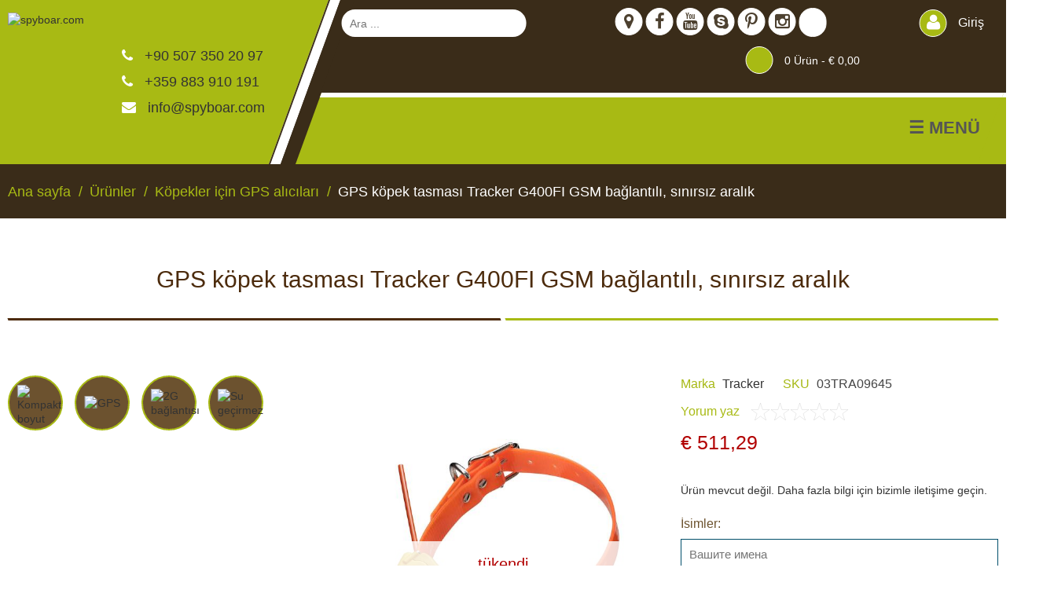

--- FILE ---
content_type: text/html; charset=UTF-8
request_url: https://spyboar.com/tr/gps-kpek-tasmas-tracker-g400fi-gsm-balantl-snrsz-aralk-prod-9645.html
body_size: 17074
content:
<!DOCTYPE html>
<html lang="tr">
<head>
<title>GPS köpek takip cihazı Tracker G400FI</title>
<meta http-equiv="Content-Type" content="text/html; charset=UTF-8" />
<meta name="description" content="GPS köpek takip cihazı Tracker G400FI. Köpekler için benzersiz konumlandırma sistemi. İzleme mesafesinin sınırı yoktur." />
<meta name="author" content="qnzar.com" />
<meta name="viewport" content="width=device-width, initial-scale=1" />
    <link rel="canonical" href="https://spyboar.com/tr/gps-kpek-tasmas-tracker-g400fi-gsm-balantl-snrsz-aralk-prod-9645.html">
            <link rel="alternate" href="https://spyboar.com/gps-%D0%BA%D1%83%D1%87%D0%B5%D1%88%D0%BA%D0%B0-%D0%BA%D0%B0%D0%B8%D1%88%D0%BA%D0%B0-tracker-g400fi-%D1%81-gsm-%D0%B2%D1%80%D1%8A%D0%B7%D0%BA%D0%B0-%D0%BD%D0%B5%D0%BE%D0%B3%D1%80%D0%B0%D0%BD%D0%B8%D1%87%D0%B5%D0%BD-%D0%BE%D0%B1%D1%85%D0%B2%D0%B0%D1%82-prod-9645.html" hreflang="bg" />
        <link rel="alternate" href="https://spyboar.com/en/gps-dog-trainer-g400fi-with-gsm-connection-unlimited-range-prod-9645.html" hreflang="en" />
        <link rel="alternate" href="https://spyboar.com/tr/gps-kpek-tasmas-tracker-g400fi-gsm-balantl-snrsz-aralk-prod-9645.html" hreflang="tr" />
            <link type="image/png" href="/images/assets/favicon.png" rel="shortcut icon" />
                                        <link rel="stylesheet" type="text/css" href="/css/bootstrap-5.0.2-dist/css/bootstrap.min.css" />
                                                <script src="https://cdn.jsdelivr.net/npm/@popperjs/core@2.11.8/dist/umd/popper.min.js"></script>
                                                <script src="/css/bootstrap-5.0.2-dist/js/bootstrap.min.js"></script>
                                                <link rel="stylesheet" type="text/css" href="/css/font-awesome.min.css" />
                                                <link rel="stylesheet" type="text/css" href="/css/style.css" />
                                                <link rel="stylesheet" type="text/css" href="/css/responsive.css" />
                                                <script src="/js/jquery-1.12.3.min.js"></script>
                                                <link rel="stylesheet" type="text/css" href="/js/jquery-ui.min.css" />
                                                <script src="/js/jquery-ui.min.js"></script>
                                                <link rel="stylesheet" type="text/css" href="/js/jquery.bxslider.css" />
                                                <script src="/js/jquery.bxslider.js"></script>
                                                <link rel="stylesheet" type="text/css" href="/js/owlcarousel/assets/owl.carousel.min.css" />
                                                <link rel="stylesheet" type="text/css" href="/js/owlcarousel/assets/owl.theme.default.css" />
                                                <script src="/js/owlcarousel/owl.carousel.min.js"></script>
                                                <link rel="stylesheet" type="text/css" href="/js/jquery.fancybox.css" />
                                                <script src="/js/jquery.fancybox.js"></script>
                                                <script src="/js/custom.js"></script>
                                                <script src="/js/jrate/jRate.min.js"></script>
                                                <link rel="stylesheet" type="text/css" href="/js/owlcarousel/assets/owl.carousel.min.css" />
                                                <link rel="stylesheet" type="text/css" href="/js/owlcarousel/assets/owl.theme.default.css" />
                                                <script src="/js/owlcarousel/owl.carousel.min.js"></script>
                                <meta property="fb:app_id" content="169764310538216" /> 
        <meta property="og:type" content="product" /> 
        <meta property="og:url" content="https://spyboar.com/tr/gps-kpek-tasmas-tracker-g400fi-gsm-balantl-snrsz-aralk-prod-9645.html" /> 
        <meta property="og:title" content="GPS приемници за кучета - GPS кучешка каишка Tracker G400FI с GSM връзка, неограничен обхват" /> 
        <meta property="og:image" content="https://spyboar.com/images/products/thumb/GPS-проследяващо-устройство-за-куче-Tracker-G400FI.jpg" /> 
        <meta property="og:image:width" content="500" /> 
        <meta property="og:image:height" content="500" /> 
        <meta property="og:description" content="GPS köpek takip cihazı Tracker G400FI. Köpekler için benzersiz konumlandırma sistemi. İzleme mesafesinin sınırı yoktur." /> 
        <script>
    curr_id = 2;
    currencies = {"1":{"id":1,"ename":"\u041b\u0435\u0432","code":"BGN","currency":"\u043b\u0432.","rate":1.95583,"format":"%f% \u043b\u0432.","created_at":null,"updated_at":null},"2":{"id":2,"ename":"Euro","code":"EUR","currency":"\u20ac","rate":1,"format":"\u20ac %f%","created_at":null,"updated_at":"2019-02-04T20:03:16.000000Z","transform_rate":1}};
</script>


<!-- Google tag (gtag.js) -->
<script async src="https://www.googletagmanager.com/gtag/js?id=G-FHSY6J1NZY"></script>
<script>
  window.dataLayer = window.dataLayer || [];
  function gtag(){dataLayer.push(arguments);}
  gtag('js', new Date());

  gtag('config', 'G-FHSY6J1NZY');
</script>

<!-- Google tag (gtag.js) Rumen 25-10-16 -->
<script async src="https://www.googletagmanager.com/gtag/js?id=AW-17651958087"></script>
<script>
  window.dataLayer = window.dataLayer || [];
  function gtag(){dataLayer.push(arguments);}
  gtag('js', new Date());

  gtag('config', 'AW-17651958087');
</script>

</head>
<body>
    <header>
    <div class="bg btop"></div>
    <div class="bg bborder"></div>
    <div class="bg bbottom"></div>
    <div class="wrapper">
        <div id="logo">
            <div class="img">
                                <a href="/tr"><img src='/images/assets/logo.svg' alt='spyboar.com' /></a>
            </div><div class="info">
                <div class="item">
                    <a href="tel:+905073502097" rel="nofollow">
                        <i class='fa fa-phone' aria-hidden='true'></i> +90 507 350 20 97
                    </a>
                    
                </div>
                <div class="item">
                    <a href="tel:+359883910191" rel="nofollow">
                        <i class='fa fa-phone' aria-hidden='true'></i> +359 883 910 191
                    </a>
                    
                </div>
                <div class="item">
                    <a href="/cdn-cgi/l/email-protection#0c65626a634c7f7c756e636d7e226f6361" title='info@spyboar.com' rel="nofollow"><i class='fa fa-envelope' aria-hidden='true'></i> <span class="__cf_email__" data-cfemail="20494e464f60535059424f41520e434f4d">[email&#160;protected]</span></a>
                </div>
            </div>
        </div>
        <div id="header-right">
            <div id="header-right-inner">
                <div id="header-top">
                    <div class="content">
                        <div class="search-div">
                            <form method="GET" action="https://spyboar.com/tr/ara" accept-charset="UTF-8" id="form-search">
                                <input placeholder="Ara ..." onkeyup="search_products(this);" autocomplete="off" name="q" type="text">
                                <button class="search" onclick="search_it()" type="button"></button>
                            </form>
                            <div id="search_container"></div>
                        </div><div class="header-space-1 justified-space"></div><div class="social">
                            <a href="https://maps.google.com/?q=Spyboar+Bulgaria&amp;entry=gmail&amp;source=g" rel="nofollow" target="_blank">
                                <i class="fa fa-map-marker" aria-hidden="true"></i>
                            </a>
                            <a href="https://www.facebook.com/pages/spyboarcom/142189925833424" rel="nofollow" target="_blank">
                                <i class="fa fa-facebook" aria-hidden="true"></i>
                            </a>
                            <a href="https://www.youtube.com/user/spyboar" rel="nofollow" target="_blank">
                                <i class="fa fa-youtube" aria-hidden="true"></i>
                            </a>
                            <a href="skype:SPYBOAR" rel="nofollow">
                                <i class="fa fa-skype" aria-hidden="true"></i>
                            </a>
                            <a href="https://www.pinterest.com/spyboar/" rel="nofollow" target="_blank">
                                <i class="fa fa-pinterest-p" aria-hidden="true"></i>
                            </a>
                            <a href="https://www.instagram.com/spyboar_hunting_cameras/" rel="nofollow" target="_blank">
                                <i class="fa fa-instagram" aria-hidden="true"></i>
                            </a>
                            <div class="langs-div">
                                <ul>
                                  
                                <li class='active lang-tr'></li>
                                                                                                        <li class='tooltip-white lang-bg' data-toggle="tooltip" data-placement="right" title='bg'><a href="/gps-кучешка-каишка-tracker-g400fi-с-gsm-връзка-неограничен-обхват-prod-9645.html"> </a></li>
                                                                                                        <li class='tooltip-white lang-en' data-toggle="tooltip" data-placement="right" title='en'><a href="/en/gps-dog-trainer-g400fi-with-gsm-connection-unlimited-range-prod-9645.html"> </a></li>
                                                                                                        <li class='tooltip-white lang-tr' data-toggle="tooltip" data-placement="right" title='tr'><a href="/tr/gps-kpek-tasmas-tracker-g400fi-gsm-balantl-snrsz-aralk-prod-9645.html"> </a></li>
                                                                </ul>
                            </div>
                        </div><div class="header-space-2 justified-space"></div><div class="auth">
                                                           <a href="/tr/login"><i class="fa fa-user" aria-hidden="true"></i> Giriş</a>
                                                    </div><div class="header-space-3 justified-space"></div><div class="cart-lang">
                            <div class="cart-section">
                                                                                                <a href="/tr/cart" class="cart"><span class='cart-icon'></span> <span class='notif'><span class='qty'>0</span> Ürün - <span class='total-price'>€ 0,00</span></span></a>
                                                        <div class="minicart"></div>
                            </div>
                        </div>
                    </div>
                </div>
                <div id="header-bottom">
                    <div class="content">
                        <div id="top-menu">
                            <div class="icon"><a href="javascript:void(0);" onclick="slideMenu()">&#9776; MENÜ</a></div>          
                            <ul> 
                                	
                                                                        <li class=" " >
                                        <a href="/tr">Ana sayfa</a>
                                    </li>
                                	
                                                                        <li class=" " >
                                        <a href="/tr/about-us">Hakkımızda</a>
                                    </li>
                                	
                                                                        <li class="shop " onclick='show_shop();'>
                                        <span>Ürünler</span>
                                    </li>
                                	
                                                                        <li class=" " >
                                        <a href="/tr/promosyonlar">Promosyonlar</a>
                                    </li>
                                	
                                                                        <li class=" " >
                                        <a href="/tr/used">İkinci el</a>
                                    </li>
                                	
                                                                        <li class=" " >
                                        <a href="/tr/service">Servis</a>
                                    </li>
                                	
                                                                        <li class=" " >
                                        <a href="/tr/brands">Markalar</a>
                                    </li>
                                	
                                                                        <li class=" " >
                                        <a href="/tr/contacts">İletişim</a>
                                    </li>
                                                            </ul>
                        </div>
                    </div>
                </div>
            </div>
        </div>
    </div>
<script data-cfasync="false" src="/cdn-cgi/scripts/5c5dd728/cloudflare-static/email-decode.min.js"></script><script>
        
$( function() {
    $('.tooltip-white').tooltip({
        container: '.langs-div',
        placement: 'right', 
        customClass: 'tooltip-custom-white',
    });
} );
</script>
</header>
 
    <div id="banner-slider-cats">
        <div class="close"></div><div class="wrapper"><div id="banner-slider-cats-browse"><div class="item"><div class='icon'><a href="/tr/kategori-av-kameralar-cat-16.html"><img src='/images/category/1541162240.png' alt='Av kameraları'></a></div><h2><a href="/tr/kategori-av-kameralar-cat-16.html">Av kameraları</a></h2></div><div class="item"><div class='icon'><a href="/tr/kategori-canl-grntl-izleme-kameralar-cat-79.html"><img src='/images/category/1768576812.png' alt='Canlı görüntülü izleme kameraları'></a></div><h2><a href="/tr/kategori-canl-grntl-izleme-kameralar-cat-79.html">Canlı görüntülü izleme kameraları</a></h2></div><div class="item"><div class='icon'><a href="/tr/kategori-cctv-kameralar-cat-69.html"><img src='/images/category/1768557043.png' alt='CCTV kameraları'></a></div><h2><a href="/tr/kategori-cctv-kameralar-cat-69.html">CCTV kameraları</a></h2></div><div class="item"><div class='icon'><a href="/tr/kategori-yemlikler-cat-33.html"><img src='/images/category/1541163158.png' alt='Yemlikler'></a></div><h2><a href="/tr/kategori-yemlikler-cat-33.html">Yemlikler</a></h2></div><div class="item"><div class='icon'><a href="/tr/kategori-perdeler-cat-70.html"><img src='/images/category/1574951947.png' alt='Perdeler'></a></div><h2><a href="/tr/kategori-perdeler-cat-70.html">Perdeler</a></h2></div><div class="item"><div class='icon'><a href="/tr/kategori-av-kpekleri-cat-44.html"><img src='/images/category/elektronna-kaishka-kuche.png' alt='Av köpekleri'></a></div><h2><a href="/tr/kategori-av-kpekleri-cat-44.html">Av köpekleri</a></h2></div><div class="item"><div class='icon'><a href="/tr/kategori-av-malzemeleri-cat-1.html"><img src='/images/category/1541153566.png' alt='Av malzemeleri'></a></div><h2><a href="/tr/kategori-av-malzemeleri-cat-1.html">Av malzemeleri</a></h2></div><div class="item"><div class='icon'><a href="/tr/kategori-kendini-savunma-cat-73.html"><img src='/images/category/1678884822.png' alt='Kendini savunma'></a></div><h2><a href="/tr/kategori-kendini-savunma-cat-73.html">Kendini savunma</a></h2></div><div class="item"><div class='icon'><a href="/tr/kategori-kamp-ve-hobi-cat-2.html"><img src='/images/category/1541155726.png' alt='Kamp ve hobi'></a></div><h2><a href="/tr/kategori-kamp-ve-hobi-cat-2.html">Kamp ve hobi</a></h2></div><div class="item"><div class='icon'><a href="/tr/kategori-av-kyafetleri-cat-22.html"><img src='/images/category/lovno-obleklo.png' alt='Av kıyafetleri'></a></div><h2><a href="/tr/kategori-av-kyafetleri-cat-22.html">Av kıyafetleri</a></h2></div><div class="item"><div class='icon'><a href="/tr/kategori-gvenlik-ve-emniyet-cat-76.html"><img src='/images/category/1761560018.png' alt='Güvenlik ve emniyet'></a></div><h2><a href="/tr/kategori-gvenlik-ve-emniyet-cat-76.html">Güvenlik ve emniyet</a></h2></div><div class="item"><div class='icon'><a href="/tr/kategori-vcut-kameralar-ve-aksiyon-kameralar-cat-75.html"><img src='/images/category/1714122769.png' alt='Vücut Kameraları ve Aksiyon Kameraları'></a></div><h2><a href="/tr/kategori-vcut-kameralar-ve-aksiyon-kameralar-cat-75.html">Vücut Kameraları ve Aksiyon Kameraları</a></h2></div><div class="item"><div class='icon'><a href="/tr/kategori-akler-ve-piller-cat-59.html"><img src='/images/category/1532682005.png' alt='Aküler ve piller'></a></div><h2><a href="/tr/kategori-akler-ve-piller-cat-59.html">Aküler ve piller</a></h2></div><div class="item"><div class='icon'><a href="/tr/kategori-gne-panelleri-ve-arj-cihazlar-cat-67.html"><img src='/images/category/1558356552.png' alt='Güneş panelleri ve şarj cihazları'></a></div><h2><a href="/tr/kategori-gne-panelleri-ve-arj-cihazlar-cat-67.html">Güneş panelleri ve şarj cihazları</a></h2></div><div class="item"><div class='icon'><a href="/tr/kategori-gece-gr-cat-14.html"><img src='/images/category/uredi-noshtno-vijdane.png' alt='Gece görüş'></a></div><h2><a href="/tr/kategori-gece-gr-cat-14.html">Gece görüş</a></h2></div><div class="item"><div class='icon'><a href="/tr/kategori-spor-ve-akll-saatleri-cat-66.html"><img src='/images/category/1557911875.png' alt='Spor ve akıllı Saatleri'></a></div><h2><a href="/tr/kategori-spor-ve-akll-saatleri-cat-66.html">Spor ve akıllı Saatleri</a></h2></div><div class="item"><div class='icon'><a href="/tr/kategori-ara-ii-kamera-cat-65.html"><img src='/images/category/1554215805.png' alt='Araç İçi Kamera'></a></div><h2><a href="/tr/kategori-ara-ii-kamera-cat-65.html">Araç İçi Kamera</a></h2></div><div class="item"><div class='icon'><a href="/tr/kategori-hediyelik-cat-64.html"><img src='/images/category/1541409528.png' alt='Hediyelik'></a></div><h2><a href="/tr/kategori-hediyelik-cat-64.html">Hediyelik</a></h2></div><div class="item"><div class='icon'><a href="/tr/kategori-ariv-rnleri-cat-56.html"><img src='/images/category/1525265124.png' alt='Arşiv ürünleri'></a></div><h2><a href="/tr/kategori-ariv-rnleri-cat-56.html">Arşiv ürünleri</a></h2></div></div><div class="buttons"><a href="/tr/ürünler" class="button">Ürünlere Göz Atın</a></div></div></div>
<div id="banner-slider-cats-responsive">
        <div class="wrapper"><div id="banner-slider-cats-browse-responsive"><div class="item"><div class='icon'><a href="/tr/kategori-av-kameralar-cat-16.html"><img src='/images/category/1541162240.png' alt='Av kameraları'></a></div><h2><a href="/tr/kategori-av-kameralar-cat-16.html">Av kameraları</a></h2><button type='button' onclick='show_subcategories(this)'><i class="fa fa-plus" aria-hidden="true"></i></button><div class="sub-items"><div class="sub-items-header"><h2><a href="/tr/kategori-av-kameralar-cat-16.html">Av kameraları</a></h2><button type='button' onclick='hide_subcategories(this)'><i class="fa fa-angle-left" aria-hidden="true"></i></button></div><h3><a href="/tr/kategori-sradan-av-kameralar-cat-38.html">Sıradan av kameraları</a></h3><h3><a href="/tr/kategori-mms-ve-e-posta-zelliklerine-sahip-av-kameralar-cat-39.html">MMS ve e-posta özelliklerine sahip av kameraları</a></h3><h3><a href="/tr/kategori-ikkinci-el-av-kameralar-cat-40.html">İkkinci el av kameraları</a></h3><h3><a href="/tr/kategori-av-kameralar-iin-aksesuarlar-cat-31.html">Av kameralar için aksesuarlar</a></h3></div></div><div class="item"><div class='icon'><a href="/tr/kategori-canl-grntl-izleme-kameralar-cat-79.html"><img src='/images/category/1768576812.png' alt='Canlı görüntülü izleme kameraları'></a></div><h2><a href="/tr/kategori-canl-grntl-izleme-kameralar-cat-79.html">Canlı görüntülü izleme kameraları</a></h2></div><div class="item"><div class='icon'><a href="/tr/kategori-cctv-kameralar-cat-69.html"><img src='/images/category/1768557043.png' alt='CCTV kameraları'></a></div><h2><a href="/tr/kategori-cctv-kameralar-cat-69.html">CCTV kameraları</a></h2><button type='button' onclick='show_subcategories(this)'><i class="fa fa-plus" aria-hidden="true"></i></button><div class="sub-items"><div class="sub-items-header"><h2><a href="/tr/kategori-cctv-kameralar-cat-69.html">CCTV kameraları</a></h2><button type='button' onclick='hide_subcategories(this)'><i class="fa fa-angle-left" aria-hidden="true"></i></button></div><h3><a href="/tr/kategori-canl-grntl-izleme-kameralar-cat-78.html">Canlı görüntülü izleme kameraları</a></h3></div></div><div class="item"><div class='icon'><a href="/tr/kategori-yemlikler-cat-33.html"><img src='/images/category/1541163158.png' alt='Yemlikler'></a></div><h2><a href="/tr/kategori-yemlikler-cat-33.html">Yemlikler</a></h2><button type='button' onclick='show_subcategories(this)'><i class="fa fa-plus" aria-hidden="true"></i></button><div class="sub-items"><div class="sub-items-header"><h2><a href="/tr/kategori-yemlikler-cat-33.html">Yemlikler</a></h2><button type='button' onclick='hide_subcategories(this)'><i class="fa fa-angle-left" aria-hidden="true"></i></button></div><h3><a href="/tr/kategori-otomatik-yemlikler-cat-42.html">Otomatik yemlikler</a></h3><h3><a href="/tr/kategori-yemlikler-iin-aksesuarlar-cat-43.html">Yemlikler için aksesuarlar</a></h3></div></div><div class="item"><div class='icon'><a href="/tr/kategori-perdeler-cat-70.html"><img src='/images/category/1574951947.png' alt='Perdeler'></a></div><h2><a href="/tr/kategori-perdeler-cat-70.html">Perdeler</a></h2></div><div class="item"><div class='icon'><a href="/tr/kategori-av-kpekleri-cat-44.html"><img src='/images/category/elektronna-kaishka-kuche.png' alt='Av köpekleri'></a></div><h2><a href="/tr/kategori-av-kpekleri-cat-44.html">Av köpekleri</a></h2><button type='button' onclick='show_subcategories(this)'><i class="fa fa-plus" aria-hidden="true"></i></button><div class="sub-items"><div class="sub-items-header"><h2><a href="/tr/kategori-av-kpekleri-cat-44.html">Av köpekleri</a></h2><button type='button' onclick='hide_subcategories(this)'><i class="fa fa-angle-left" aria-hidden="true"></i></button></div><h3><a href="/tr/kategori-kpekler-iin-gps-alclar-cat-21.html">Köpekler için GPS alıcıları</a></h3><h3><a href="/tr/kategori-kpek-iin-eitim-tasmalar-cat-32.html">Köpek için eğitim tasmaları</a></h3><h3><a href="/tr/kategori-kpekler-iin-koruyucu-yelek-cat-24.html">Köpekler için koruyucu yelek</a></h3><h3><a href="/tr/kategori-kpekler-iin-aksesuarlar-cat-46.html">Köpekler için aksesuarlar</a></h3></div></div><div class="item"><div class='icon'><a href="/tr/kategori-av-malzemeleri-cat-1.html"><img src='/images/category/1541153566.png' alt='Av malzemeleri'></a></div><h2><a href="/tr/kategori-av-malzemeleri-cat-1.html">Av malzemeleri</a></h2><button type='button' onclick='show_subcategories(this)'><i class="fa fa-plus" aria-hidden="true"></i></button><div class="sub-items"><div class="sub-items-header"><h2><a href="/tr/kategori-av-malzemeleri-cat-1.html">Av malzemeleri</a></h2><button type='button' onclick='hide_subcategories(this)'><i class="fa fa-angle-left" aria-hidden="true"></i></button></div><h3><a href="/tr/kategori-tuzaklar-cat-72.html">tuzaklar</a></h3><h3><a href="/tr/kategori-aromal-yemler-cat-28.html">Aromalı yemler</a></h3><h3><a href="/tr/kategori-hareket-sensrleri-cat-18.html">Hareket sensörleri</a></h3><h3><a href="/tr/kategori-av-kulaklklar-cat-12.html">Av kulaklıkları</a></h3><h3><a href="/tr/kategori-telsizler-cat-13.html">Telsizler</a></h3><h3><a href="/tr/kategori-ses-yemleri-cat-19.html">Ses yemleri</a></h3><h3><a href="/tr/kategori-tripodlar-bipodlar-ve-monopodlar-cat-26.html">Tripodlar, Bipodlar ve monopodlar</a></h3><h3><a href="/tr/kategori-aydnlatma-cat-20.html">Aydınlatma</a></h3><h3><a href="/tr/kategori-sifirlama-aparatlari-cat-11.html">Sifirlama aparatlari</a></h3><h3><a href="/tr/kategori-bak-bileyicileri-cat-47.html">Bıçak bileyicileri</a></h3><h3><a href="/tr/kategori-av-aksesuarlar-cat-48.html">Av aksesuarları</a></h3></div></div><div class="item"><div class='icon'><a href="/tr/kategori-kendini-savunma-cat-73.html"><img src='/images/category/1678884822.png' alt='Kendini savunma'></a></div><h2><a href="/tr/kategori-kendini-savunma-cat-73.html">Kendini savunma</a></h2></div><div class="item"><div class='icon'><a href="/tr/kategori-kamp-ve-hobi-cat-2.html"><img src='/images/category/1541155726.png' alt='Kamp ve hobi'></a></div><h2><a href="/tr/kategori-kamp-ve-hobi-cat-2.html">Kamp ve hobi</a></h2><button type='button' onclick='show_subcategories(this)'><i class="fa fa-plus" aria-hidden="true"></i></button><div class="sub-items"><div class="sub-items-header"><h2><a href="/tr/kategori-kamp-ve-hobi-cat-2.html">Kamp ve hobi</a></h2><button type='button' onclick='hide_subcategories(this)'><i class="fa fa-angle-left" aria-hidden="true"></i></button></div><h3><a href="/tr/kategori-emsiyeler-cat-77.html">Şemsiyeler</a></h3><h3><a href="/tr/kategori-adrlar-tenteler-ve-emsiyeler-cat-4.html">Çadırlar, tenteler ve şemsiyeler</a></h3><h3><a href="/tr/kategori-soutucu-antalar-buzluklar-cat-7.html">Soğutucu çantalar, buzluklar</a></h3><h3><a href="/tr/kategori-barbek-cat-8.html">Barbekü</a></h3><h3><a href="/tr/kategori-masalar-ve-sandalyeler-cat-5.html">Masalar ve sandalyeler</a></h3><h3><a href="/tr/kategori-kamp-adrlar-cat-3.html">Kamp çadırları</a></h3><h3><a href="/tr/kategori-uyku-tulumlari-ve-matlar-cat-9.html">Uyku tulumlari ve matlar</a></h3><h3><a href="/tr/kategori-hamak-cat-6.html">Hamak</a></h3><h3><a href="/tr/kategori-baltalar-palalar-ve-baklar-cat-71.html">Baltalar, palalar ve bıçaklar</a></h3><h3><a href="/tr/kategori-kamp-aksesuarlar-cat-55.html">Kamp aksesuarları</a></h3><h3><a href="/tr/kategori-kamp-yataklar-cat-29.html">Kamp yatakları</a></h3></div></div><div class="item"><div class='icon'><a href="/tr/kategori-av-kyafetleri-cat-22.html"><img src='/images/category/lovno-obleklo.png' alt='Av kıyafetleri'></a></div><h2><a href="/tr/kategori-av-kyafetleri-cat-22.html">Av kıyafetleri</a></h2><button type='button' onclick='show_subcategories(this)'><i class="fa fa-plus" aria-hidden="true"></i></button><div class="sub-items"><div class="sub-items-header"><h2><a href="/tr/kategori-av-kyafetleri-cat-22.html">Av kıyafetleri</a></h2><button type='button' onclick='hide_subcategories(this)'><i class="fa fa-angle-left" aria-hidden="true"></i></button></div><h3><a href="/tr/kategori-av-ayakkablar-cat-49.html">Av ayakkabıları</a></h3><h3><a href="/tr/kategori-k-ekipmanlar-cat-15.html">Kış ekipmanları</a></h3><h3><a href="/tr/kategori-ayakkab-bakm-cat-50.html">Ayakkabı bakımı</a></h3></div></div><div class="item"><div class='icon'><a href="/tr/kategori-gvenlik-ve-emniyet-cat-76.html"><img src='/images/category/1761560018.png' alt='Güvenlik ve emniyet'></a></div><h2><a href="/tr/kategori-gvenlik-ve-emniyet-cat-76.html">Güvenlik ve emniyet</a></h2></div><div class="item"><div class='icon'><a href="/tr/kategori-vcut-kameralar-ve-aksiyon-kameralar-cat-75.html"><img src='/images/category/1714122769.png' alt='Vücut Kameraları ve Aksiyon Kameraları'></a></div><h2><a href="/tr/kategori-vcut-kameralar-ve-aksiyon-kameralar-cat-75.html">Vücut Kameraları ve Aksiyon Kameraları</a></h2></div><div class="item"><div class='icon'><a href="/tr/kategori-akler-ve-piller-cat-59.html"><img src='/images/category/1532682005.png' alt='Aküler ve piller'></a></div><h2><a href="/tr/kategori-akler-ve-piller-cat-59.html">Aküler ve piller</a></h2><button type='button' onclick='show_subcategories(this)'><i class="fa fa-plus" aria-hidden="true"></i></button><div class="sub-items"><div class="sub-items-header"><h2><a href="/tr/kategori-akler-ve-piller-cat-59.html">Aküler ve piller</a></h2><button type='button' onclick='hide_subcategories(this)'><i class="fa fa-angle-left" aria-hidden="true"></i></button></div><h3><a href="/tr/kategori-arj-edilebilir-piller-cat-61.html">Şarj edilebilir piller</a></h3><h3><a href="/tr/kategori-alkaline-piller-cat-60.html">Alkaline piller</a></h3><h3><a href="/tr/kategori-arj-cihazlar-cat-62.html">Şarj cihazları</a></h3></div></div><div class="item"><div class='icon'><a href="/tr/kategori-gne-panelleri-ve-arj-cihazlar-cat-67.html"><img src='/images/category/1558356552.png' alt='Güneş panelleri ve şarj cihazları'></a></div><h2><a href="/tr/kategori-gne-panelleri-ve-arj-cihazlar-cat-67.html">Güneş panelleri ve şarj cihazları</a></h2></div><div class="item"><div class='icon'><a href="/tr/kategori-gece-gr-cat-14.html"><img src='/images/category/uredi-noshtno-vijdane.png' alt='Gece görüş'></a></div><h2><a href="/tr/kategori-gece-gr-cat-14.html">Gece görüş</a></h2><button type='button' onclick='show_subcategories(this)'><i class="fa fa-plus" aria-hidden="true"></i></button><div class="sub-items"><div class="sub-items-header"><h2><a href="/tr/kategori-gece-gr-cat-14.html">Gece görüş</a></h2><button type='button' onclick='hide_subcategories(this)'><i class="fa fa-angle-left" aria-hidden="true"></i></button></div><h3><a href="/tr/kategori-gece-gr-optikleri-cat-52.html">Gece görüş optikleri</a></h3><h3><a href="/tr/kategori-gece-gr-gzlkleri-cat-51.html">Gece görüş gözlükleri</a></h3><h3><a href="/tr/kategori-termal-cihazlar-cat-53.html">Termal cihazlar</a></h3></div></div><div class="item"><div class='icon'><a href="/tr/kategori-spor-ve-akll-saatleri-cat-66.html"><img src='/images/category/1557911875.png' alt='Spor ve akıllı Saatleri'></a></div><h2><a href="/tr/kategori-spor-ve-akll-saatleri-cat-66.html">Spor ve akıllı Saatleri</a></h2></div><div class="item"><div class='icon'><a href="/tr/kategori-ara-ii-kamera-cat-65.html"><img src='/images/category/1554215805.png' alt='Araç İçi Kamera'></a></div><h2><a href="/tr/kategori-ara-ii-kamera-cat-65.html">Araç İçi Kamera</a></h2></div><div class="item"><div class='icon'><a href="/tr/kategori-hediyelik-cat-64.html"><img src='/images/category/1541409528.png' alt='Hediyelik'></a></div><h2><a href="/tr/kategori-hediyelik-cat-64.html">Hediyelik</a></h2></div><div class="item"><div class='icon'><a href="/tr/kategori-ariv-rnleri-cat-56.html"><img src='/images/category/1525265124.png' alt='Arşiv ürünleri'></a></div><h2><a href="/tr/kategori-ariv-rnleri-cat-56.html">Arşiv ürünleri</a></h2></div></div></div></div>
<script>
    function show_subcategories(obj){
        $('#banner-slider-cats-responsive .sub-items').removeClass('active');
        $(obj).closest('.item').find('.sub-items').addClass('active');
    }
    function hide_subcategories(obj){
        $(obj).closest('.sub-items').removeClass('active');
    }
</script>
<div class="clear"></div>
 
    <div id="breadcrumps" itemscope itemtype="http://schema.org/BreadcrumbList">
    <div class="wrapper">
                        <div class="item" itemprop="itemListElement" itemscope itemtype="https://schema.org/ListItem">
            <a href="https://spyboar.com/tr" itemprop="item" title="Ana sayfa"><span itemprop="name">Ana sayfa</span></a>
            <meta itemprop="position" content="2" />
        </div>
                            <div class="item" itemprop="itemListElement" itemscope itemtype="https://schema.org/ListItem">
            <a href="/tr/ürünler" itemprop="item" title="Ürünler"><span itemprop="name">Ürünler</span></a>
            <meta itemprop="position" content="3" />
        </div>
                            <div class="item" itemprop="itemListElement" itemscope itemtype="https://schema.org/ListItem">
            <a href="/tr/kategori-kpekler-iin-gps-alclar-cat-21.html" itemprop="item" title="Köpekler için GPS alıcıları"><span itemprop="name">Köpekler için GPS alıcıları</span></a>
            <meta itemprop="position" content="4" />
        </div>
                            <div class="item" itemprop="itemListElement" itemscope itemtype="https://schema.org/ListItem">
            GPS köpek tasması Tracker G400FI GSM bağlantılı, sınırsız aralık
            <meta itemprop="position" content="5" />
            <meta itemprop="item" content="http://spyboar.com/tr/gps-kpek-tasmas-tracker-g400fi-gsm-balantl-snrsz-aralk-prod-9645.html" />
            <meta itemprop="name" content="GPS köpek tasması Tracker G400FI GSM bağlantılı, sınırsız aralık" />
        </div>
                </div>
</div>

 
    <div id="category-listing" class="category-product-page" itemscope itemtype="http://schema.org/Product">
    <div class="wrapper">
        <div class="clear"></div>
        <div id="product-browse">
            <div class="category-product-page-info-section row">
                                <div class="col-12 h1-bg">
                    <link itemprop="url" content="https://spyboar.com/tr/gps-kpek-tasmas-tracker-g400fi-gsm-balantl-snrsz-aralk-prod-9645.html" />
                    <h1 itemprop="name">
                        GPS köpek tasması Tracker G400FI GSM bağlantılı, sınırsız aralık
                                            </h1>
                </div>
                <div class="col-md-4 product-info">
                    <div class="row h-100 flex-column">
                                                <div class="col mw-100">
                            <div id="product-characteristics">
                                <div class="item" data-toggle="tooltip" data-placement="top" title="Kompakt boyut" itemprop="additionalProperty" itemscope itemtype="http://schema.org/PropertyValue"><link itemprop="name" content="Kompakt boyut" /><link itemprop="value" content="True" /><div class="img"><img src='/images/characteristics/1524231447.png' alt='Kompakt boyut'></div></div><div class="item" data-toggle="tooltip" data-placement="top" title="GPS" itemprop="additionalProperty" itemscope itemtype="http://schema.org/PropertyValue"><link itemprop="name" content="GPS" /><link itemprop="value" content="True" /><div class="img"><img src='/images/characteristics/1525446356.png' alt='GPS'></div></div><div class="item" data-toggle="tooltip" data-placement="top" title="2G bağlantısı" itemprop="additionalProperty" itemscope itemtype="http://schema.org/PropertyValue"><link itemprop="name" content="2G bağlantısı" /><link itemprop="value" content="True" /><div class="img"><img src='/images/characteristics/1521214381.png' alt='2G bağlantısı'></div></div><div class="item" data-toggle="tooltip" data-placement="top" title="Su geçirmez" itemprop="additionalProperty" itemscope itemtype="http://schema.org/PropertyValue"><link itemprop="name" content="Su geçirmez" /><link itemprop="value" content="True" /><div class="img"><img src='/images/characteristics/1525446228.png' alt='Su geçirmez'></div></div>                            </div>
    <script>

        var price_text = "Fiyat";

    </script>
                        </div>
                                                <div class="col-auto mw-100">
                            <div class="description2">
                                <p><em><strong>GSM bağlantısına sahip Tracker G400FI cep telefonunuza bilgi g&ouml;nderilmesini sağlayan bir tasmadır.</strong></em></p>
                            </div>
                        </div>
                    </div>
                </div>
                <div class="col-md-4 images">
                    <div class="image" data-type="image">
                        <div class="img">
                            <img itemprop="image" src="/images/products/thumb/GPS-проследяващо-устройство-за-куче-Tracker-G400FI.jpg" data-imgid="110660" alt="GPS проследяващо устройство за куче Tracker G400FI">
                        </div>
                                                                            <div class="program-loyal"></div>
                                                                        <div class="img-avail">
                            tükendi
                        </div>
                                            </div>
                                                                    <div class="images-videos">
                        <div class="images-slider owl-carousel particle">
                                                        <div class="item" data-imgid="110660">
                                <img itemprop="image" src="/images/products/thumb/GPS-проследяващо-устройство-за-куче-Tracker-G400FI.jpg" alt="GPS проследяващо устройство за куче Tracker G400FI">
                            </div>
                                                                            </div><div class="video-item" data-vid="NOonQDQKQ_Y" data-type="youtube">
                            <img src="https://img.youtube.com/vi/NOonQDQKQ_Y/0.jpg" alt="GPS кучешка каишка Tracker G400FI с GSM връзка, неограничен обхват">
                        </div> 
                                                <div class="images-slider-links">
                                                        <div class="item img-110660">
                                <a href="/images/products/GPS-проследяващо-устройство-за-куче-Tracker-G400FI.jpg" title="GPS проследяващо устройство за куче Tracker G400FI" rel="group"></a>
                            </div>
                                                    </div>
                </div>
        <script>
            
            $(".images-slider.owl-carousel.full").owlCarousel({
                        items : 3,
                        loop  : false,
                        nav    : true,
                        smartSpeed :900,
                        navText : ["<i class='fa fa-chevron-left'></i>","<i class='fa fa-chevron-right'></i>"],
                        responsive:{
                            0:{ items:2 },
                            360:{ items:2 },
                            450:{ items:4 },
                            550:{ items:5 },
                            680:{ items:2 },
                            1390:{ items:3 },
                        }
                    });
            $(".images-slider.owl-carousel.particle").owlCarousel({
                        items : 3,
                        loop  : false,
                        nav    : true,
                        smartSpeed :900,
                        navText : ["<i class='fa fa-chevron-left'></i>","<i class='fa fa-chevron-right'></i>"],
                        responsive:{
                            0:{ items:2 },
                            440:{ items:3 },
                            540:{ items:4 },
                            630:{ items:5 },
                            860:{ items:3 },
                            1190:{ items:2 },
                            1390:{ items:3 },
                        }
                    });
            
            $(document).ready(function () {
                $('.images-slider .item').click( function(){
                   var img_id = $(this).data('imgid');
                   var src = $(this).children('img').attr('src');
                   var alt = $(this).children('img').attr('alt');
                   var img = '<img src="'+src+'" data-imgid="'+img_id+'" alt="'+alt+'">';
                   $('.images .image').data('type', 'image').children('.img').html(img);
                });
                
                $('.images .image').click( function(){
                    var type = $('.images .image').data('type');
                    if(type=='image'){
                        img_id = $(this).find('img').data('imgid');
                        $('.images-slider-links .item.img-'+img_id+' a').trigger('click');
                    }
                }); 
                
                $('.images-videos .video-item').click( function(){
                    var type = $(this).data('type');
                    var vid = $(this).data('vid');
                    if(type=='youtube'){
                        w = $('.images .image').width();
                        h = $('.images .image').height();
                        var video = '<iframe width="'+w+'" height="'+h+'" src="https://www.youtube.com/embed/'+vid+'" frameborder="0" allow="autoplay; encrypted-media" allowfullscreen></iframe>';
                        $('.images .image').data('type', 'video').children('.img').html(video);
                    }
                });  
                $('.images-slider-links a').fancybox();
            });
        </script>
                 <script type="application/ld+json">
     {"@context":"http:\/\/schema.org","@type":"VideoObject","name":"GPS k\u00f6pek tasmas\u0131 Tracker G400FI GSM ba\u011flant\u0131l\u0131, s\u0131n\u0131rs\u0131z aral\u0131k","description":"GPS k\u00f6pek takip cihaz\u0131 Tracker G400FI. K\u00f6pekler i\u00e7in benzersiz konumland\u0131rma sistemi. \u0130zleme mesafesinin s\u0131n\u0131r\u0131 yoktur.","thumbnailUrl":"https:\/\/img.youtube.com\/vi\/NOonQDQKQ_Y\/0.jpg","embedUrl":"https:\/\/www.youtube.com\/embed\/NOonQDQKQ_Y","uploadDate":"2018-04-21","duration":"PT00H00M55S"}
</script>       
                                                <div class="socials">
                        <div id="fb-root"></div>
<script>(function(d, s, id) {
  var js, fjs = d.getElementsByTagName(s)[0];
  if (d.getElementById(id)) return;
  js = d.createElement(s); js.id = id;
  js.src = 'https://connect.facebook.net/bg_BG/sdk.js#xfbml=1&version=v2.11&appId=219230571437682';
  fjs.parentNode.insertBefore(js, fjs);
}(document, 'script', 'facebook-jssdk'));</script>
<div class="fb-share-button" data-href="http://spyboar.com/tr/gps-kpek-tasmas-tracker-g400fi-gsm-balantl-snrsz-aralk-prod-9645.html" data-layout="button" data-size="small"><a class="fb-xfbml-parse-ignore" target="_blank" href="https://www.facebook.com/sharer/sharer.php?u=https%3A%2F%2Fdevelopers.facebook.com%2Fdocs%2Fplugins%2F&amp;src=sdkpreparse">Paylaş</a></div>

<!-- Place this tag in your head or just before your close body tag. -->
<script src="https://apis.google.com/js/platform.js" async defer></script>

<!-- Place this tag where you want the share button to render. -->
<div class="g-plus" data-action="share"></div>

<a class="twitter-share-button"
  href="https://twitter.com/intent/tweet?text=GPS+k%C3%B6pek+tasmas%C4%B1+Tracker+G400FI+GSM+ba%C4%9Flant%C4%B1l%C4%B1%2C+s%C4%B1n%C4%B1rs%C4%B1z+aral%C4%B1k">
Tweet</a>
<script>window.twttr = (function(d, s, id) {
  var js, fjs = d.getElementsByTagName(s)[0],
    t = window.twttr || {};
  if (d.getElementById(id)) return t;
  js = d.createElement(s);
  js.id = id;
  js.src = "https://platform.twitter.com/widgets.js";
  fjs.parentNode.insertBefore(js, fjs);

  t._e = [];
  t.ready = function(f) {
    t._e.push(f);
  };

  return t;
}(document, "script", "twitter-wjs"));</script>

<script
    async defer
    src="//assets.pinterest.com/js/pinit.js"
></script>
<a href="https://www.pinterest.com/pin/create/button/" data-pin-do="buttonBookmark">
</a>
                        <span class="share-link" data-url="https://spyboar.com/tr/share-product-9645.html" onclick="copyToClipboard(this);">
                            Share Link
                        </span>
                    </div>
                </div>
                <div class="col-md-4 details">
                    <div class="row h-100 flex-column">
                        <div class="col mw-100">
                            <div class="description">
                                <div class="item">
                                    <span class="label">Marka</span>
                                                                        <a href="/tr/tracker-brand-763.html">
                                    Tracker
                                    </a>
                                    <link itemprop="manufacturer" content="Tracker" />
                                                                    </div>
                                <div class="item">
                                    <span class="label">SKU</span>
                                    03TRA09645
                                    <link itemprop="sku" content="03TRA09645" />
                                </div>
                                <div class="rating-bar"  >
                                    <span class="link">Yorum yaz</span>
                                    <div class='jRate' id='product-one-rate-9645'></div>
                                                                        <script>
                                        $('#product-one-rate-9645').jRate({
                                                        startColor:'#A8BA14',
                                                        endColor: "#A8BA14",
                                                        width: 25,
                                                        height: 22,
                                                        rating: 0,
                                                        readOnly: true,
                                        });
                                    </script>
                                </div>
                            </div>
                            <div class="product-price" itemprop="offers" itemscope itemtype="http://schema.org/Offer">
                                <div class="old-price">
                                                                    </div>

                                <div class="price">
                                    <span class="inline-block">€ 511,29</span>
                                                                                                        </div>

                                <link itemprop="availability" href="https://schema.org/InStock" />
                                <link itemprop="price" content="511.29" />
                                <link itemprop="priceCurrency" content="EUR" />
                            </div>
                        </div>
                        <div class="col-auto mw-100">
                                                        Ürün mevcut değil. Daha fazla bilgi için bizimle iletişime geçin.
                            <div class="form-ask-section">
                                <form method="POST" action="https://spyboar.com/tr/gps-kpek-tasmas-tracker-g400fi-gsm-balantl-snrsz-aralk-prod-9645.html" accept-charset="UTF-8" id="ask-form"><input name="_token" type="hidden" value="EENMMAFK2YRcMLTqMbjvvuhRohmxvNmpBKVvbvip">
                                <input name="product_id" type="hidden" value="9645">
                                <div class="col modal-form-group form-item pb-3">
                                    <label for="name">İsimler: </label>
                                    <input class="modal-form-control" placeholder="Вашите имена" name="name" type="text" id="name">
                                </div>
                                <div class="col modal-form-group form-item pb-3">
                                    <label for="email">E-mail: </label>
                                    <input class="modal-form-control" placeholder="E-mail" name="email" type="email" id="email">
                                </div>
                                <div class="col modal-form-group form-item pb-3">
                                    <label for="phone">Telefon: </label>
                                    <input class="modal-form-control" placeholder="Telefon" name="phone" type="text" id="phone">
                                </div>
                                <div class="col modal-form-group form-item pb-3">
                                    <label for="g-recaptcha">L&uuml;tfen aşağıya tıklayın:</label>
                                    <div class="recaptcha-field">
                                        <div class="g-recaptcha" data-sitekey="6Le8vEEUAAAAALukRHgc08v7H-ylT2ulDf_ftsVW"></div>
                                    </div>
                                </div>
                                <div class="col form-item text-left">
                                    <button class="btn" onclick="makeAskForm(this, event)" type="button">Изпрати Запитване</button>
                                </div>
                                </form>
                                                    </div>
                    </div>
                    
                    
                </div>
            </div>

        
        <div class="additional-information">
            <div class="half">
                    <div class="tabs">
                        <div class="item active" data-ind="description">Açıklama</div>
                        <div class="item" data-ind="specs">Spesifikasyonlar</div>
                        <div class="item" data-ind="content">İçeriği</div>
                                                                        <div class="item" data-ind="comments">Yorumlar</div>
                    </div>
                    <div id="product-description" class="item-data active">
                        <h3 class="tabs-title">Açıklama</h3>
                        <div class="tabs-content">
                            <p><strong>GPS k&ouml;pek tasması Tracker G400FI GSM bağlantılı</strong></p>

<p>Tracker G400FI yenilik&ccedil;i bir av k&ouml;peği takip etme sistemidir.</p>

<p>Bu yeni model, GPS ve Glonass kullanarak &ccedil;ift konumlandırma kullanır, bu da m&uuml;kemmel konumlandırma sonu&ccedil;ları verir ve enerji t&uuml;ketimini azaltır.</p>

<p>Dikkatle se&ccedil;ilmiş y&uuml;ksek teknoloji mekaniği, izleme cihazları alanındaki geniş deneyime sahip, bu cihazı rakipsiz hale getiriyor ve onu diğerlerinin &ouml;n&uuml;ne koyuyor.</p>

<p>Cep telefonunuzdaki bir uygulamayı kullanarak, k&ouml;peğinizi izleyebilir ve harita &uuml;zerinde hareketleri hakkında ger&ccedil;ek zamanda olarak bilgi alabilirsiniz.</p>

<p>Ek aksesuara gerek yok.</p>

<p>GPS alıcısının ana &ouml;zellikleri:</p>

<ul>
	<li>izleme mesafesinin sınırı yok</li>
	<li>otomatik olarak haritaya pozisyonları g&ouml;nderme</li>
	<li>her 3 saniyede bir başlayan ger&ccedil;ek zamanda izleme,cihazla doğrudan temas etmeden uzaktan programlanabilir.</li>
	<li>K&ouml;pek ile bağlantı kurma ve &ccedil;evresindeki sesleri dinleme yeteneği - havlama g&ouml;stergesi (her pozisyonda g&ouml;sterilmektedir)</li>
	<li>turuncu yansıtıcı şerit tasma karanlık ve ormanlık alanlarda daha iyi g&ouml;r&uuml;n&uuml;rl&uuml;k sağlar</li>
</ul>

<p>* Tracker G400FI, Tracker telefon izleme yazılımı ve MyWay Navigator Pro ve daha eski uygulamalar kullanılarak izlenebilir.</p>

<p><strong>Not: &Uuml;r&uuml;n sadece &ouml;n istek ile satiliyor.</strong></p>

<p>&nbsp;</p>
                        </div>
                    </div>
                    <div id="product-specs" class="item-data">
                        <h3 class="tabs-title">Spesifikasyonlar</h3>
                        <div class="tabs-content">
                                                                                    <div class="subitem" itemprop="additionalProperty" itemscope itemtype="http://schema.org/PropertyValue">
                                <link itemprop="name" content="Geofence" />
                                <link itemprop="value" content="Evet " />
                                <div class="label">
                                    Geofence
                                </div><div class="val">
                                    Evet 
                                </div>
                            </div>
                                                        <div class="subitem" itemprop="additionalProperty" itemscope itemtype="http://schema.org/PropertyValue">
                                <link itemprop="name" content="GPS" />
                                <link itemprop="value" content="Köpeğin zor koşullarda hızlı ve güvenilir şekilde izlenmesi için  GPS ve GLONASS sistemileri ile çift konumlandırma. " />
                                <div class="label">
                                    GPS
                                </div><div class="val">
                                    Köpeğin zor koşullarda hızlı ve güvenilir şekilde izlenmesi için  GPS ve GLONASS sistemileri ile çift konumlandırma. 
                                </div>
                            </div>
                                                        <div class="subitem" itemprop="additionalProperty" itemscope itemtype="http://schema.org/PropertyValue">
                                <link itemprop="name" content="GSM bağlantı" />
                                <link itemprop="value" content="Ulaşılması zor alanlarda sinyal iletimi için optimize edilmiş antenle çok güçlü 900 MHz GSM bağlantısı " />
                                <div class="label">
                                    GSM bağlantı
                                </div><div class="val">
                                    Ulaşılması zor alanlarda sinyal iletimi için optimize edilmiş antenle çok güçlü 900 MHz GSM bağlantısı 
                                </div>
                            </div>
                                                        <div class="subitem" itemprop="additionalProperty" itemscope itemtype="http://schema.org/PropertyValue">
                                <link itemprop="name" content="GSM bağlantı" />
                                <link itemprop="value" content="900 MHz frekansıyla yüksek hassasiyet " />
                                <div class="label">
                                    GSM bağlantı
                                </div><div class="val">
                                    900 MHz frekansıyla yüksek hassasiyet 
                                </div>
                            </div>
                                                        <div class="subitem" itemprop="additionalProperty" itemscope itemtype="http://schema.org/PropertyValue">
                                <link itemprop="name" content="Su geçirmez" />
                                <link itemprop="value" content="Evet " />
                                <div class="label">
                                    Su geçirmez
                                </div><div class="val">
                                    Evet 
                                </div>
                            </div>
                                                        <div class="subitem" itemprop="additionalProperty" itemscope itemtype="http://schema.org/PropertyValue">
                                <link itemprop="name" content="Ağızlık koyma imkanı" />
                                <link itemprop="value" content="Evet " />
                                <div class="label">
                                    Ağızlık koyma imkanı
                                </div><div class="val">
                                    Evet 
                                </div>
                            </div>
                                                        <div class="subitem" itemprop="additionalProperty" itemscope itemtype="http://schema.org/PropertyValue">
                                <link itemprop="name" content="Toza dirençli" />
                                <link itemprop="value" content="Evet " />
                                <div class="label">
                                    Toza dirençli
                                </div><div class="val">
                                    Evet 
                                </div>
                            </div>
                                                        <div class="subitem" itemprop="additionalProperty" itemscope itemtype="http://schema.org/PropertyValue">
                                <link itemprop="name" content="Darbe dayanıklı" />
                                <link itemprop="value" content="Evet " />
                                <div class="label">
                                    Darbe dayanıklı
                                </div><div class="val">
                                    Evet 
                                </div>
                            </div>
                                                        <div class="subitem" itemprop="additionalProperty" itemscope itemtype="http://schema.org/PropertyValue">
                                <link itemprop="name" content="Pil" />
                                <link itemprop="value" content="1950 mAh Li-Ion mA/h" />
                                <div class="label">
                                    Pil
                                </div><div class="val">
                                    1950 mAh Li-Ion mA/h
                                </div>
                            </div>
                                                                                    <div class="subitem">
                                <div class="label">
                                    Ağırlık
                                </div><div class="val">
                                    0.25 kg.
                                </div>
                            </div>
                        </div>
                    </div>
                    <div id="product-content" class="item-data">
                        <h3 class="tabs-title">İçeriği</h3>
                        <div class="tabs-content">
                            <ul>
	<li>1 adet İzleme cihazı</li>
	<li>1 adet Tasma dahil</li>
	<li>1 adet Şarj cihazı</li>
	<li>1 adet Kullanma kılavuzu</li>
</ul>
                        </div>
                    </div>
                    <div id="product-documents" class="item-data">
                                                <h3 class="tabs-title">Belgeleme</h3>
                        <div class="tabs-content">
                                                    </div>
                                            </div>
                            
                    <div id="product-comments" class="item-data">
                        <h3 class="tabs-title">Yorumlar</h3>
                        <div class="tabs-content">
                            <div class="comments-data">
                                                            </div><div class="comments-form">
                                <div class="comments-form-header">
                                    Ortalama puan
                                    <div class='jRate' id='product-one-rate2'></div>
                                    0 (0)
                                </div>
                                <h3>Yorum yaz</h3>
                                                                <form method="POST" action="https://spyboar.com/tr/gps-kpek-tasmas-tracker-g400fi-gsm-balantl-snrsz-aralk-prod-9645.html" accept-charset="UTF-8" id="add_comment_form"><input name="_token" type="hidden" value="EENMMAFK2YRcMLTqMbjvvuhRohmxvNmpBKVvbvip"><input name="rating" type="hidden" value="5"><input name="product_id" type="hidden" value="9645"><div class="sub-item"><div class='jRate' id='product-one-rate-edit2'></div>Ortalama puan</div><div class="sub-item"><label for="ename">İsim: </label><input name="ename" type="text" id="ename"></div><div class="sub-item"><label for="message">Yorum: </label><textarea name="message" cols="50" rows="10" id="message"></textarea></div><div class="sub-item"><div class="g-recaptcha" data-sitekey="6Le8vEEUAAAAALukRHgc08v7H-ylT2ulDf_ftsVW" style="transform:scale(0.77);-webkit-transform:scale(0.77);transform-origin:0 0;-webkit-transform-origin:0 0;"></div></div><div class='sub-item ar'><button onclick="send_it()" type="button">Gönder</button></div></form>
    <script>
                                            $('#product-one-rate-edit2').jRate({
                                                startColor:'#ACBE20',
                                                endColor: "#ACBE20",
                                                strokeWidth: '9px',
                                                width: 25,
                                                height: 22,
                                                rating: 5,
                                                precision: 1,
                                                onChange: function(rating) {
                                                    $('input[name="rating"]').val(rating);
                                                }
                                            });
                                            $('#product-one-rate2').jRate({
                                                startColor:'#ACBE20',
                                                endColor: "#ACBE20",
                                                strokeWidth: '9px',
                                                width: 25,
                                                height: 22,
                                                rating: 0,
                                                readOnly: true,
                                            });
    </script>                            
                            </div>
                        </div>
                    </div>
                            
                    <div id="product-faqs" class="item-data">
                                                                        <h3 class="tabs-title">Tavsiyeler</h3>
                        <div class="tabs-content">
                                                    </div>
                                            </div>
                
                            </div>
        </div>    
    </div>
    </div>
    
    <div id="similar-content" class="mb-5">        
        <div class="wrapper">
            <h2 class="text-center">
                Benzer ürünler
            </h2>
            <div id="container_similar" class="products-browse browse owl-carousel products-slider" style="">
    <div class="product_item h-100 ">
        <div class="broduct-card-container row h-100 flex-column">
            <div class="broduct-card-top col mw-100">
                <div class="img">
                    <a href="/tr/gps-kpek-tasmas-dogtrace-dog-gps-x20--acl-prod-11259.html" title="7 режима с различни индикации ()вибрация, звук, свтлина)">
                        <img src="/images/products/thumb/7-режима-с-различни-индикации-вибрация-звук-свтлина.jpg" alt="7 режима с различни индикации ()вибрация, звук, свтлина)">
                    </a>
                    <a href="/tr/gps-kpek-tasmas-dogtrace-dog-gps-x20--acl-prod-11259.html" title="GPS кучешка каишка DogTrace DOG GPS X20 с приемник">
                        <img src="/images/products/thumb/GPS-кучешка-каишка-DogTrace-DOG-GPS-X20-приемник.jpg" alt="GPS кучешка каишка DogTrace DOG GPS X20 с приемник">
                    </a>
                    <div class="favorites" data-id="11259" onclick="add_to_favorites(this)"><div class="notif">+</div></div>
                                                            <div class="discount">
                        <div class="discount-inner">
                            -10%
                        </div>
                    </div>
                                                            <div class="program-loyal"></div>
                                                        </div>
                <div class="name">
                    <h3>
                        <a href="/tr/gps-kpek-tasmas-dogtrace-dog-gps-x20--acl-prod-11259.html" title="GPS köpek tasması DogTrace DOG GPS X20  alıcılı">
                            GPS köpek tasması DogTrace DOG GPS X20  alıcılı
                        </a>
                    </h3>
                </div>
                <div class="rating-bar">
                    <div class='jRate' id='container_similar-rate-11259'></div>
                </div>
            </div>
            <div class="broduct-card-bottom col-auto mw-100">
                <div class="prices text-center">
                                            <div class="price-section row mb-2">
                            <div class="variations  col-12 ">
                                <div class="old-price d-inline-block">
                                    € 501,07
                                </div>
                            </div>
                                                    </div>
                        <div class="price-section row">
                            <div class="variations  col-12 ">
                                € 449,94
                            </div>
                                                    </div>
                                    </div>
                                <div class="add-to-cart" data-id="11259" onclick="add_to_cart(this)">
                    Sepete ekle 
                    <span class="icon">
                        <span class="notif">+</span>                            
                    </span>
                </div>
                            </div>
        </div>
    </div>
    <div class="product_item h-100 ">
        <div class="broduct-card-container row h-100 flex-column">
            <div class="broduct-card-top col mw-100">
                <div class="img">
                    <a href="/tr/dogtra-pathfinder-2-gps-kpek-tasmas-izleme-ve-eitim-iin-akll-zm-prod-12214.html" title="GPS кучешка каишка Dogtra Pathfinder 2 за следене и възпитаване">
                        <img src="/images/products/thumb/GPS-кучешка-каишка-Dogtra-Pathfinder-2-за-следене-и-възпитаване.jpg" alt="GPS кучешка каишка Dogtra Pathfinder 2 за следене и възпитаване">
                    </a>
                    <a href="/tr/dogtra-pathfinder-2-gps-kpek-tasmas-izleme-ve-eitim-iin-akll-zm-prod-12214.html" title="GPS кучешка каишка Dogtra Pathfinder 2 за следене и възпитаване">
                        <img src="/images/products/thumb/1664433413-0.jpg" alt="GPS кучешка каишка Dogtra Pathfinder 2 за следене и възпитаване">
                    </a>
                    <div class="favorites" data-id="12214" onclick="add_to_favorites(this)"><div class="notif">+</div></div>
                                                            <div class="program-loyal"></div>
                                                        </div>
                <div class="name">
                    <h3>
                        <a href="/tr/dogtra-pathfinder-2-gps-kpek-tasmas-izleme-ve-eitim-iin-akll-zm-prod-12214.html" title="Dogtra Pathfinder 2 GPS Köpek Tasması: İzleme ve Eğitim İçin Akıllı Çözüm">
                            Dogtra Pathfinder 2 GPS Köpek Tasması: İzleme ve Eğitim İçin Akıllı Çözüm
                        </a>
                    </h3>
                </div>
                <div class="rating-bar">
                    <div class='jRate' id='container_similar-rate-12214'></div>
                </div>
            </div>
            <div class="broduct-card-bottom col-auto mw-100">
                <div class="prices text-center">
                                            <div class="price-section row">
                            <div class="variations  col-12 ">
                                € 562,42
                            </div>
                                                    </div>
                                    </div>
                                <div class="add-to-cart" data-id="12214" onclick="add_to_cart(this)">
                    Sepete ekle 
                    <span class="icon">
                        <span class="notif">+</span>                            
                    </span>
                </div>
                            </div>
        </div>
    </div>
    <div class="product_item h-100 ">
        <div class="broduct-card-container row h-100 flex-column">
            <div class="broduct-card-top col mw-100">
                <div class="img">
                    <a href="/tr/gps-kpek-tasmas-garmin-k-5x-prod-12177.html" title="GPS кучешка каишка Garmin K 5X">
                        <img src="/images/products/thumb/GPS-кучешка-каишка-Garmin-K-5X.jpg" alt="GPS кучешка каишка Garmin K 5X">
                    </a>
                    <a href="/tr/gps-kpek-tasmas-garmin-k-5x-prod-12177.html" title="GPS кучешка каишка Garmin K 5X">
                        <img src="/images/products/thumb/GPS-кучешка-каишка-Garmin-K-5X.jpg" alt="GPS кучешка каишка Garmin K 5X">
                    </a>
                    <div class="favorites" data-id="12177" onclick="add_to_favorites(this)"><div class="notif">+</div></div>
                                                            <div class="program-loyal"></div>
                                                        </div>
                <div class="name">
                    <h3>
                        <a href="/tr/gps-kpek-tasmas-garmin-k-5x-prod-12177.html" title="GPS köpek tasması Garmin K 5X">
                            GPS köpek tasması Garmin K 5X
                        </a>
                    </h3>
                </div>
                <div class="rating-bar">
                    <div class='jRate' id='container_similar-rate-12177'></div>
                </div>
            </div>
            <div class="broduct-card-bottom col-auto mw-100">
                <div class="prices text-center">
                                            <div class="price-section row">
                            <div class="variations  col-12 ">
                                € 301,15
                            </div>
                                                    </div>
                                    </div>
                                <div class="add-to-cart" data-id="12177" onclick="add_to_cart(this)">
                    Sepete ekle 
                    <span class="icon">
                        <span class="notif">+</span>                            
                    </span>
                </div>
                            </div>
        </div>
    </div>
    <div class="product_item h-100 ">
        <div class="broduct-card-container row h-100 flex-column">
            <div class="broduct-card-top col mw-100">
                <div class="img">
                    <a href="/tr/gps-alcs-garmin-alpha-10-k-prod-12200.html" title="GPS приемник Garmin ALPHA® 10 K">
                        <img src="/images/products/thumb/GPS-приемник-Garmin-ALPHA-10-K-spyboar.jpg" alt="GPS приемник Garmin ALPHA® 10 K">
                    </a>
                    <a href="/tr/gps-alcs-garmin-alpha-10-k-prod-12200.html" title="GPS приемник Garmin ALPHA® 10 K">
                        <img src="/images/products/thumb/1663061380-0.jpg" alt="GPS приемник Garmin ALPHA® 10 K">
                    </a>
                    <div class="favorites" data-id="12200" onclick="add_to_favorites(this)"><div class="notif">+</div></div>
                                                            <div class="program-loyal"></div>
                                                        </div>
                <div class="name">
                    <h3>
                        <a href="/tr/gps-alcs-garmin-alpha-10-k-prod-12200.html" title="GPS alıcısı Garmin ALPHA® 10 K">
                            GPS alıcısı Garmin ALPHA® 10 K
                        </a>
                    </h3>
                </div>
                <div class="rating-bar">
                    <div class='jRate' id='container_similar-rate-12200'></div>
                </div>
            </div>
            <div class="broduct-card-bottom col-auto mw-100">
                <div class="prices text-center">
                                            <div class="price-section row">
                            <div class="variations  col-12 ">
                                € 408,52
                            </div>
                                                    </div>
                                    </div>
                                <div class="add-to-cart" data-id="12200" onclick="add_to_cart(this)">
                    Sepete ekle 
                    <span class="icon">
                        <span class="notif">+</span>                            
                    </span>
                </div>
                            </div>
        </div>
    </div>
    <div class="product_item h-100 ">
        <div class="broduct-card-container row h-100 flex-column">
            <div class="broduct-card-top col mw-100">
                <div class="img">
                    <a href="/tr/garmin-xero-a1a1i-yay-gr-prod-12310.html" title="видима на слънчева светлина трансфлективна памет в пиксел (MIP)">
                        <img src="/images/products/thumb/sunlight-visible-transflective-memory-in-pixel-(MIP).jpg" alt="видима на слънчева светлина трансфлективна памет в пиксел (MIP)">
                    </a>
                    <a href="/tr/garmin-xero-a1a1i-yay-gr-prod-12310.html" title="Garmin XERO™ A1/A1I">
                        <img src="/images/products/thumb/Garmin-XERO-A1A1I.jpg" alt="Garmin XERO™ A1/A1I">
                    </a>
                    <div class="favorites" data-id="12310" onclick="add_to_favorites(this)"><div class="notif">+</div></div>
                                                            <div class="program-loyal"></div>
                                                        </div>
                <div class="name">
                    <h3>
                        <a href="/tr/garmin-xero-a1a1i-yay-gr-prod-12310.html" title="Garmin XERO™ A1/A1I Yay Görüşü">
                            Garmin XERO™ A1/A1I Yay Görüşü
                        </a>
                    </h3>
                </div>
                <div class="rating-bar">
                    <div class='jRate' id='container_similar-rate-12310'></div>
                </div>
            </div>
            <div class="broduct-card-bottom col-auto mw-100">
                <div class="prices text-center">
                                            <div class="price-section row">
                            <div class="variations  col-12 ">
                                € 800,17
                            </div>
                                                    </div>
                                    </div>
                                <div class="add-to-cart" data-id="12310" onclick="add_to_cart(this)">
                    Sepete ekle 
                    <span class="icon">
                        <span class="notif">+</span>                            
                    </span>
                </div>
                            </div>
        </div>
    </div>
    <div class="product_item h-100 ">
        <div class="broduct-card-container row h-100 flex-column">
            <div class="broduct-card-top col mw-100">
                <div class="img">
                    <a href="/tr/dogtra-pathfinder-2-gps-kpek-tasmas--10-km-takip-mesafesi-ve-suya-dayankl-prod-12323.html" title="каишка оранжева">
                        <img src="/images/products/thumb/Каишка-оранжева.jpg" alt="каишка оранжева">
                    </a>
                    <a href="/tr/dogtra-pathfinder-2-gps-kpek-tasmas--10-km-takip-mesafesi-ve-suya-dayankl-prod-12323.html" title="черна GPS каишка за следене и възпитаване - DOGTRA Pathfinder">
                        <img src="/images/products/thumb/черна-GPS-каишка-за-следене-и-възпитаване-DOGTRA-Pathfinder.jpg" alt="черна GPS каишка за следене и възпитаване - DOGTRA Pathfinder">
                    </a>
                    <div class="favorites" data-id="12323" onclick="add_to_favorites(this)"><div class="notif">+</div></div>
                                                            <div class="program-loyal"></div>
                                                        </div>
                <div class="name">
                    <h3>
                        <a href="/tr/dogtra-pathfinder-2-gps-kpek-tasmas--10-km-takip-mesafesi-ve-suya-dayankl-prod-12323.html" title="Dogtra Pathfinder 2 GPS Köpek Tasması – 10 km Takip Mesafesi ve Suya Dayanıklı">
                            Dogtra Pathfinder 2 GPS Köpek Tasması – 10 km Takip Mesafesi ve Suya Dayanıklı
                        </a>
                    </h3>
                </div>
                <div class="rating-bar">
                    <div class='jRate' id='container_similar-rate-12323'></div>
                </div>
            </div>
            <div class="broduct-card-bottom col-auto mw-100">
                <div class="prices text-center">
                                            <div class="price-section row">
                            <div class="variations  col-12 ">
                                € 339,00
                            </div>
                                                    </div>
                                    </div>
                                <div class="add-to-cart" data-id="12323" onclick="add_to_cart(this)">
                    Sepete ekle 
                    <span class="icon">
                        <span class="notif">+</span>                            
                    </span>
                </div>
                            </div>
        </div>
    </div>
    <div class="product_item h-100 ">
        <div class="broduct-card-container row h-100 flex-column">
            <div class="broduct-card-top col mw-100">
                <div class="img">
                    <a href="/tr/gps-kpek-tasmas-dogtrace-dog-gps-x30--x30t--x30b--x30tb-alcl-prod-12342.html" title="DogTrace DOG GPS X30 / X30T / X30B / X30TB">
                        <img src="/images/products/thumb/DogTrace-DOG-GPS-X30-X30T-X30B-X30TB-с-приемник.jpg" alt="DogTrace DOG GPS X30 / X30T / X30B / X30TB">
                    </a>
                    <a href="/tr/gps-kpek-tasmas-dogtrace-dog-gps-x30--x30t--x30b--x30tb-alcl-prod-12342.html" title="monitor up to 13 dogs">
                        <img src="/images/products/thumb/monitor-up-to-13-dogs.jpg" alt="monitor up to 13 dogs">
                    </a>
                    <div class="favorites" data-id="12342" onclick="add_to_favorites(this)"><div class="notif">+</div></div>
                                                            <div class="program-loyal"></div>
                                                        </div>
                <div class="name">
                    <h3>
                        <a href="/tr/gps-kpek-tasmas-dogtrace-dog-gps-x30--x30t--x30b--x30tb-alcl-prod-12342.html" title="GPS köpek tasması DogTrace DOG GPS X30 / X30T / X30B / X30TB alıcılı">
                            GPS köpek tasması DogTrace DOG GPS X30 / X30T / X30B / X30TB alıcılı
                        </a>
                    </h3>
                </div>
                <div class="rating-bar">
                    <div class='jRate' id='container_similar-rate-12342'></div>
                </div>
            </div>
            <div class="broduct-card-bottom col-auto mw-100">
                <div class="prices text-center">
                                            <div class="price-section row">
                            <div class="variations  col-12 ">
                                € 610,00
                            </div>
                                                    </div>
                                    </div>
                                <div class="add-to-cart" data-id="12342" onclick="add_to_cart(this)">
                    Sepete ekle 
                    <span class="icon">
                        <span class="notif">+</span>                            
                    </span>
                </div>
                            </div>
        </div>
    </div>
    <div class="product_item h-100 ">
        <div class="broduct-card-container row h-100 flex-column">
            <div class="broduct-card-top col mw-100">
                <div class="img">
                    <a href="/tr/gps-kpek-tasmas-dogtrace-dog-gps-x25--x25t--x25b--x25tb-alcl-prod-12343.html" title="GPS кучешка каишка DogTrace DOG GPS X25 / X25T / X25B / X25TB">
                        <img src="/images/products/thumb/GPS-кучешка-каишка-DogTrace-DOG-GPS-X25-X25T-X25B-X25TB.jpg" alt="GPS кучешка каишка DogTrace DOG GPS X25 / X25T / X25B / X25TB">
                    </a>
                    <a href="/tr/gps-kpek-tasmas-dogtrace-dog-gps-x25--x25t--x25b--x25tb-alcl-prod-12343.html" title="GPS X25 / X25T / X25B / X25TB с приемник">
                        <img src="/images/products/thumb/GPS-X25-X25T-X25B-X25TB.jpg" alt="GPS X25 / X25T / X25B / X25TB с приемник">
                    </a>
                    <div class="favorites" data-id="12343" onclick="add_to_favorites(this)"><div class="notif">+</div></div>
                                                            <div class="program-loyal"></div>
                                                        </div>
                <div class="name">
                    <h3>
                        <a href="/tr/gps-kpek-tasmas-dogtrace-dog-gps-x25--x25t--x25b--x25tb-alcl-prod-12343.html" title="GPS köpek tasması DogTrace DOG GPS X25 / X25T / X25B / X25TB alıcılı">
                            GPS köpek tasması DogTrace DOG GPS X25 / X25T / X25B / X25TB alıcılı
                        </a>
                    </h3>
                </div>
                <div class="rating-bar">
                    <div class='jRate' id='container_similar-rate-12343'></div>
                </div>
            </div>
            <div class="broduct-card-bottom col-auto mw-100">
                <div class="prices text-center">
                                            <div class="price-section row">
                            <div class="variations  col-12 ">
                                € 480,61
                            </div>
                                                    </div>
                                    </div>
                                <div class="add-to-cart" data-id="12343" onclick="add_to_cart(this)">
                    Sepete ekle 
                    <span class="icon">
                        <span class="notif">+</span>                            
                    </span>
                </div>
                            </div>
        </div>
    </div>
    <div class="product_item h-100 ">
        <div class="broduct-card-container row h-100 flex-column">
            <div class="broduct-card-top col mw-100">
                <div class="img">
                    <a href="/tr/kpekler-iin-gps-navigatr-garmin-alpha-300-k-prod-12500.html" title="GPS навигатор за кучета Garmin">
                        <img src="/images/products/thumb/GPS-навигатор-за-кучета-Garmin.jpg" alt="GPS навигатор за кучета Garmin">
                    </a>
                    <a href="/tr/kpekler-iin-gps-navigatr-garmin-alpha-300-k-prod-12500.html" title="GPS навигатор за кучета Garmin Alpha 300 K">
                        <img src="/images/products/thumb/GPS-навигатор-за-кучета-Garmin-Alpha-300K.jpg" alt="GPS навигатор за кучета Garmin Alpha 300 K">
                    </a>
                    <div class="favorites" data-id="12500" onclick="add_to_favorites(this)"><div class="notif">+</div></div>
                                                            <div class="program-loyal"></div>
                                                        </div>
                <div class="name">
                    <h3>
                        <a href="/tr/kpekler-iin-gps-navigatr-garmin-alpha-300-k-prod-12500.html" title="Köpekler için GPS navigatörü Garmin Alpha 300 K">
                            Köpekler için GPS navigatörü Garmin Alpha 300 K
                        </a>
                    </h3>
                </div>
                <div class="rating-bar">
                    <div class='jRate' id='container_similar-rate-12500'></div>
                </div>
            </div>
            <div class="broduct-card-bottom col-auto mw-100">
                <div class="prices text-center">
                                            <div class="price-section row">
                            <div class="variations  col-12 ">
                                € 800,17
                            </div>
                                                    </div>
                                    </div>
                                <div class="add-to-cart" data-id="12500" onclick="add_to_cart(this)">
                    Sepete ekle 
                    <span class="icon">
                        <span class="notif">+</span>                            
                    </span>
                </div>
                            </div>
        </div>
    </div>
</div>
<script>
        $('#container_similar-rate-11259').jRate({
        startColor:'#A8BA14',
        endColor: "#A8BA14",
        width: 14,
        height: 14,
        rating: 5,
        readOnly: true,
    });
        $('#container_similar-rate-12214').jRate({
        startColor:'#A8BA14',
        endColor: "#A8BA14",
        width: 14,
        height: 14,
        rating: 0,
        readOnly: true,
    });
        $('#container_similar-rate-12177').jRate({
        startColor:'#A8BA14',
        endColor: "#A8BA14",
        width: 14,
        height: 14,
        rating: 0,
        readOnly: true,
    });
        $('#container_similar-rate-12200').jRate({
        startColor:'#A8BA14',
        endColor: "#A8BA14",
        width: 14,
        height: 14,
        rating: 0,
        readOnly: true,
    });
        $('#container_similar-rate-12310').jRate({
        startColor:'#A8BA14',
        endColor: "#A8BA14",
        width: 14,
        height: 14,
        rating: 0,
        readOnly: true,
    });
        $('#container_similar-rate-12323').jRate({
        startColor:'#A8BA14',
        endColor: "#A8BA14",
        width: 14,
        height: 14,
        rating: 0,
        readOnly: true,
    });
        $('#container_similar-rate-12342').jRate({
        startColor:'#A8BA14',
        endColor: "#A8BA14",
        width: 14,
        height: 14,
        rating: 0,
        readOnly: true,
    });
        $('#container_similar-rate-12343').jRate({
        startColor:'#A8BA14',
        endColor: "#A8BA14",
        width: 14,
        height: 14,
        rating: 0,
        readOnly: true,
    });
        $('#container_similar-rate-12500').jRate({
        startColor:'#A8BA14',
        endColor: "#A8BA14",
        width: 14,
        height: 14,
        rating: 0,
        readOnly: true,
    });
    </script>        </div>
    </div> 
        
<script src='https://www.google.com/recaptcha/api.js?onload=recaptchaInit&render=explicit'></script>        
<script>

    var section_width, item_width, num;
    var pos = [];
    var tm, flag_slider=true;
    var product_id = 9645;
    
    (function () {
        var body = document.body;

        function catchRecaptchaImageOpen(){
            if( $('iframe[src*="/recaptcha/api2/bframe"]:not(.recaptcha-image-iframe)').length > 0 ){
                $('iframe[src*="/recaptcha/api2/bframe"]').each( function(){
                    $(this).addClass('recaptcha-image-iframe')
                            .closest('div').addClass('recaptcha-image-select-container');
                })
            }
        }

        const mo = new MutationObserver(() => {
            catchRecaptchaImageOpen();
        });
        mo.observe(document.body, { childList: true, subtree: true });
        catchRecaptchaImageOpen();
    })();
    
    $( function() {
        $('.tooltip-product').each(function () {
            var el = $(this);
            var title = el.data('title');
            var price = el.data('price');
            var content = `
                <div class="tooltip-price">
                    <span class="tooltip-label" style="color: white; font-size: 14px;">${title}</span>
                    ${price}
                </div>
              `;
              // Задаваме dynamic HTML tooltip
              el.attr('data-bs-original-title', content);
              el.attr('data-test', content);
        });

        $('#product-characteristics [data-toggle="tooltip"]').tooltip({
            container: '#product-characteristics'
        });

        $('#product-accessoaries [data-toggle="tooltip"]').tooltip({
            html: true,
            container: '#product-accessoaries',
        })
    } );
    
    
    $("#container_similar.owl-carousel").owlCarousel({
                        items : 5,
                        loop  : false,
                        nav    : true,
                        smartSpeed :900,
                        navText : ["<i class='fa fa-chevron-left'></i>","<i class='fa fa-chevron-right'></i>"],
                        responsive:{
                            0:{ items:1 },
                            300:{ items:1 },
                            600:{ items:2 },
                            900:{ items:3 },
                            1200:{ items:4 },
                            1500:{ items:5 },
                            2000:{ items:5 }
                        }
                    });
 
    window.recaptchaInit = function (root) {
        var $root = root ? $(root) : $(document);
        $root.find('.g-recaptcha').each(function () {
            var $box = $(this);
            if ($box.data('widgetId') != null) return;       // вече е рендериран
            var sitekey = $box.data('sitekey');
            var wid = grecaptcha.render(this, { sitekey: sitekey });
            $box.data('widgetId', wid);                      // пазим widgetId в елемента
        });
    };
    function getCaptchaResponse($form) {
        var $box = $form.find('.g-recaptcha').first();
        if (!$box.length) return '';
        var wid = $box.data('widgetId');
        return grecaptcha.getResponse( wid );                // <- за конкретния widget
    }
    function makeCaptchaReset($form) {
        var $box = $form.find('.g-recaptcha').first();
        if (!$box.length) return '';
        var wid = $box.data('widgetId');
        return grecaptcha.reset( wid );
    }
 
    function vialidatec(data){
        return $.ajax({
                type: 'post',
                cache: false,
                url: '/validate_token',
                data: {'data':data},
                dataType: 'json',
                async: false
            });
    }
    
    function send_it(){
        var flag = true;
        $form = $('#add_comment_form');
        $('#product-form-properties .sub-item').removeClass('error');
        
        var response = getCaptchaResponse($form);
        if(response.length == 0){
            flag = false;
            add_message('error', 'Моля Валидирайте Съобщението');
        } else {
            var res = {};
            res = vialidatec(response);
            data = JSON.parse(res.responseText);
            if(!data.success){
                add_message('error', 'Моля Валидирайте Съобщението');
                flag = false;
            }
        }
        
        $('#product-form-properties .sub-item input[type="text"]').each( function(){
            var novalid = $(this).hasClass('novalid');
            if($(this).val().length==0 && !novalid){
                $(this).parent('div').addClass('error');
                flag = false;
            }
        });
        $('#product-form-properties .sub-item textarea').each( function(){
            if($(this).val().length==0){
                $(this).parent('div').addClass('error');
                flag = false;
            }
        });
        $('#product-form-properties .sub-item select').each(function(){
            if($(this).val().length==0){
                flag = false;
                $(this).parent('div').addClass('error');
            }
        });
        
        if(!flag){
            add_message('error', 'Моля попълнете полетата и валидирайте съобщението!');
            makeCaptchaReset($form);
        } else {
            $.post('send_comment', $form.serializeArray(), function(data){
                if(data.flag){
                    add_message('success', 'Вашето Съобщението беше изпратено успешно!');
                    close_product_form();
                } else {
                    add_message('error', 'Моля Валидирайте Съобщението');
                    makeCaptchaReset($form);
                }
            }, 'json');
        }
        
    }   
    
    function validateАскForm(){
        var flag=true;
        
        var $form = $('#ask-form');
        $form.find('.form-item').removeClass('error');
        
        var resp = getCaptchaResponse($form);
        if ( !resp ) {
            flag = false;
            add_message('error', 'Моля, потвърдете, че не сте робот.');
        }
        
        $form.find('input[type="text"],input[type="email"]').each( function(){
            var val = $(this).val();
            var novalid = $(this).hasClass('novalid');
            if( ( val.length==0 || val==0 ) && !novalid ){
                $(this).closest('.form-item').addClass('error');
                flag = false;
            }
        });
        
        return flag;
    }
    
function makeAskForm(obj,e){
    e.preventDefault();
    const $btn = $(obj);
    const $form = $btn.closest('form');

    if ($btn.prop('disabled')) return;
    
    const originalHtml = $btn.html();
    
    $btn.html('<i class="fa fa-spinner fa-spin"></i> Изпраща...');
    $btn.prop('disabled', true);

    if( validateАскForm() ){
        $.post('/ajax/ask-product', $form.serializeArray(), function(dataResponse){
            if( dataResponse.flag ){
                $('#ask-form').find('input[type="text"],input[type="email"]').val('');
                $btn.html(originalHtml);
                $btn.prop('disabled', false); 
            } else {
                makeCaptchaReset( $form );
            }
            add_message( dataResponse.type, dataResponse.message );
        }, 'json');
    } else {
        add_message("error", "Моля попълнете нужните полета");
        $btn.html(originalHtml);
        $btn.prop('disabled', false); 
        makeCaptchaReset( $form )
    }
}

$(document).ready(function(){
    
    $('.additional-information .tabs .item').click(function(){
        var ind = $(this).data('ind');
        $('.additional-information .tabs .item').removeClass('active');
        $(this).addClass('active');
        $('.additional-information .item-data').hide();
        $('#product-'+ind).show();
    });
    
    $('#product-browse .additional-information h3.tabs-title').click( function(){
        $(this).closest('div').toggleClass('show');
    });
    
    $('.additional-information .tabs-full .item-title').click(function(){
        $(this).parent('.tabs-section').toggleClass('inactive');
    });
    
    $('#product-faqs h3').click(function(){
        $(this).parent('div').toggleClass('open');
    });
    
    $('.rating-bar .link').click(function(){
        $.post('add-rating', {'pid':product_id}, function(data){
            $('#product-form-properties').remove();
            $("body").append(data.html);
        }, 'json');
    })
    
})

function product_layout() {
    var body = $('body'), header = $('#product-browse .details .actions');
    var scr = $(this).scrollTop();
    var menu_pos = header.offset();
    var treshold = menu_pos.top;
    if (scr > treshold) {
        body.addClass("trans-product"); 
        init();
    } else {
        setTimeout(function() { body.removeClass("trans-product"); init(); });
    }
}

function copyToClipboard(obj){
    var $temp = $("<input>");
    $("body").append($temp);
    $temp.val( $(obj).data('url').trim() ).select();
    document.execCommand("copy");
    $temp.remove();
    add_message("success", "Линка за споделяне е копиран успешно");
}

$(window).bind("resize scroll", function() { 
    product_layout(); 
})

</script>
    
        

</div>
    <footer>
    <div id="footer-top">
        <div class="wrapper">
            <div class="item">
                <h3>Mağaza Spyboar</h3>
                <div class="info">
                    <p>Değerli m&uuml;şterilerimiz, sizin i&ccedil;in uygun bir şekilde bizimle iletişime ge&ccedil;ebilirsiniz.</p>

<p>Size en hızlı ve doğru bir şekilde e-posta ile cevap vereceğiz:<strong> <a href="/cdn-cgi/l/email-protection#89faf9f0ebe6e8fba4fdfbc9faf9f0ebe6e8fba7eae6e4"><span class="__cf_email__" data-cfemail="c1b2b1b8a3aea0b3ecb5b381b2b1b8a3aea0b3efa2aeac">[email&#160;protected]</span></a></strong></p>

<p><img alt="can pay with" class="cards-icon" src="/images/assets/cards-icons.png" style="background-color:rgb(255, 255, 255); color:rgb(51, 51, 51); cursor:default; font-family:sans-serif,arial,verdana,trebuchet ms; font-size:13px" /></p>
                </div>
            </div><div class="item">
                <h3>Bilgiler</h3>
                <ul class="menu">
                                                            <li class="order"><a href="/tr/page/order"  rel="nofollow">Nasıl sipariş verebilirim?</a></li>
                                                            <li class="delivery"><a href="/tr/track-order"  rel="nofollow">Gönderi takibi</a></li>
                                                            <li class="service"><a href="/tr/service"  rel="nofollow">Servis ve garanti</a></li>
                                                            <li class="faq"><a href="/tr/page/FAQ">Sıkça sorulan sorular</a></li>
                                                            <li class="product-return-request"><a href="/tr/page/return-request"  rel="nofollow">Ürün iade talebi</a></li>
                                    </ul>
            </div><div class="item">
                <h3>Faydalı</h3>
                <ul class="menu">
                                                            <li class="advices"><a href="/tr/hints">Yardımcı ipuçları</a></li>
                                                            <li class="partners"><a href="/tr/page/partners"  rel="nofollow">Ortaklar</a></li>
                                                            <li class="online"><a href="/tr/page/online-support"  rel="nofollow">Online destek</a></li>
                                                            <li class="props"><a href="/tr/page/settings-manuals"  rel="nofollow">Ayarlar ve kılavuzlar</a></li>
                                                            <li class="live-cameras"><a href="/tr/canlı-kameralar"  rel="nofollow">Canlı kameralar</a></li>
                                    </ul>
            </div><div class="item">
                <h3>Bizimle iletişime geçin</h3>
                <div class="contact-info">
                    <div class="subitem">
                        <div class="label">Adres:</div>
                        <div class="data">Vasil Levski Sokak No: 172 ; Posta kodu 5600, Troyan, Bulgaristan</div>
                    </div><div class="subitem">
                        <div class="label">Telefon:</div>
                        <div class="data"><a href='tel:+905073502097' title='+905073502097' >+90 507 350 20 97</a></div>
                    </div><div class="subitem">
                        <div class="label">E-mail:</div>
                        <div class="data"><a href="/cdn-cgi/l/email-protection#442d2a222b0437343d262b25366a272b29" title='info@spyboar.com'><span class="__cf_email__" data-cfemail="2e474048416e5d5e574c414f5c004d4143">[email&#160;protected]</span></a></div>
                    </div>
                </div>
                <h3>Bizi takip et</h3> 
                <div class="social">
                    <div class="icon"><a href="https://www.facebook.com/pages/spyboarcom/142189925833424" rel="nofollow" target="_blank"><i class="fa fa-facebook" aria-hidden="true"></i></a></div>
                    <div class="icon"><a href="https://www.youtube.com/user/spyboar" rel="nofollow" target="_blank"><i class="fa fa-youtube" aria-hidden="true"></i></a></div>
                    <div class="icon-image">
                            <a href="https://telegram.me/Spyboar" rel="nofollow" target="blank">
                                <img src="/images/icons/telegram-icon.png" width="35" alt="Contact us with Telegram Spyboar" />
                            </a>
                    </div>
                                        <div class="icon"><a href="https://www.pinterest.com/spyboar/" rel="nofollow" target="_blank"><i class="fa fa-pinterest-p" aria-hidden="true"></i></a></div>
                    <div class="icon"><a href="https://www.instagram.com/spyboar_hunting_cameras/" rel="nofollow" target="_blank"><i class="fa fa-instagram" aria-hidden="true"></i></a></div>
                    
                </div>
            </div>
        </div>  
    </div>
    <div id="copyright">
        <div class="wrapper">
            <div class="item w25">
                © 2026  All rights reserved
            </div><div class="item w50">
                <ul class="menu">
                                                            <li class="footer-privacy-policy"><a href="/tr/page/privacy-policy"  rel="nofollow">Kişisel verilerin korunması</a></li>
                                                            <li class="footer-terms"><a href="/tr/page/terms-of-use"  rel="nofollow">Genel koşullar</a></li>
                                                            <li class="footer-gallery"><a href="/tr/gallery">Galeri</a></li>
                                                            <li class="footer-about-us"><a href="/tr/about-us">Hakkımızda</a></li>
                                                            <li class="footer-products"><a href="/tr/ürünler">Ürünler</a></li>
                                                            <li class="footer-promo"><a href="/tr/promosyonlar">Promosyonlar</a></li>
                                                            <li class="footer-service"><a href="/tr/service">Servis</a></li>
                                                            <li class="footer-information"><a href="/tr/information">Bilgiler</a></li>
                                                            <li class="footer-contacts"><a href="/tr/contacts">İletişim</a></li>
                                    </ul>
            </div><div class="item w25">
                <!--
                Web tasarımı:  <a href="https://slvdesign.com">SLVDesign</a> Programlama: <a href="https://www.qnzar.com">QnZar</a>
                -->
            </div>
        </div>
    </div>
</footer>
 
    <!-- Facebook Pixel Code -->
<script data-cfasync="false" src="/cdn-cgi/scripts/5c5dd728/cloudflare-static/email-decode.min.js"></script><script>
setTimeout(function(){
!function(f,b,e,v,n,t,s)
{if(f.fbq)return;n=f.fbq=function(){n.callMethod?
n.callMethod.apply(n,arguments):n.queue.push(arguments)};
if(!f._fbq)f._fbq=n;n.push=n;n.loaded=!0;n.version='2.0';
n.queue=[];t=b.createElement(e);t.async=!0;
t.src=v;s=b.getElementsByTagName(e)[0];
s.parentNode.insertBefore(t,s)}(window,document,'script',
'https://connect.facebook.net/en_US/fbevents.js');
fbq('init', '275398463110510');
fbq('track', 'PageView');
}, 3000);
</script>
<noscript>
<img height="1" width="1"
src="https://www.facebook.com/tr?id=275398463110510&ev=PageView
&noscript=1"/>
</noscript>
<!-- End Facebook Pixel Code --> 



<script>
$("a[href^='tel:']").on("click",function(){
    gtag('event', 'click', {
        'event_category' : 'Phone Call',
    });
});
</script>
<script defer src="https://static.cloudflareinsights.com/beacon.min.js/vcd15cbe7772f49c399c6a5babf22c1241717689176015" integrity="sha512-ZpsOmlRQV6y907TI0dKBHq9Md29nnaEIPlkf84rnaERnq6zvWvPUqr2ft8M1aS28oN72PdrCzSjY4U6VaAw1EQ==" data-cf-beacon='{"version":"2024.11.0","token":"c5b53f3ae63a4662a0d0361d584bea1f","r":1,"server_timing":{"name":{"cfCacheStatus":true,"cfEdge":true,"cfExtPri":true,"cfL4":true,"cfOrigin":true,"cfSpeedBrain":true},"location_startswith":null}}' crossorigin="anonymous"></script>
</body>
</html>


--- FILE ---
content_type: text/html; charset=utf-8
request_url: https://accounts.google.com/o/oauth2/postmessageRelay?parent=https%3A%2F%2Fspyboar.com&jsh=m%3B%2F_%2Fscs%2Fabc-static%2F_%2Fjs%2Fk%3Dgapi.lb.en.OE6tiwO4KJo.O%2Fd%3D1%2Frs%3DAHpOoo_Itz6IAL6GO-n8kgAepm47TBsg1Q%2Fm%3D__features__
body_size: 161
content:
<!DOCTYPE html><html><head><title></title><meta http-equiv="content-type" content="text/html; charset=utf-8"><meta http-equiv="X-UA-Compatible" content="IE=edge"><meta name="viewport" content="width=device-width, initial-scale=1, minimum-scale=1, maximum-scale=1, user-scalable=0"><script src='https://ssl.gstatic.com/accounts/o/2580342461-postmessagerelay.js' nonce="G4-1W2bG6QBo3kIoBI3gVA"></script></head><body><script type="text/javascript" src="https://apis.google.com/js/rpc:shindig_random.js?onload=init" nonce="G4-1W2bG6QBo3kIoBI3gVA"></script></body></html>

--- FILE ---
content_type: text/html; charset=utf-8
request_url: https://www.google.com/recaptcha/api2/anchor?ar=1&k=6Le8vEEUAAAAALukRHgc08v7H-ylT2ulDf_ftsVW&co=aHR0cHM6Ly9zcHlib2FyLmNvbTo0NDM.&hl=en&v=PoyoqOPhxBO7pBk68S4YbpHZ&size=normal&anchor-ms=20000&execute-ms=30000&cb=er068l6ujqnm
body_size: 49420
content:
<!DOCTYPE HTML><html dir="ltr" lang="en"><head><meta http-equiv="Content-Type" content="text/html; charset=UTF-8">
<meta http-equiv="X-UA-Compatible" content="IE=edge">
<title>reCAPTCHA</title>
<style type="text/css">
/* cyrillic-ext */
@font-face {
  font-family: 'Roboto';
  font-style: normal;
  font-weight: 400;
  font-stretch: 100%;
  src: url(//fonts.gstatic.com/s/roboto/v48/KFO7CnqEu92Fr1ME7kSn66aGLdTylUAMa3GUBHMdazTgWw.woff2) format('woff2');
  unicode-range: U+0460-052F, U+1C80-1C8A, U+20B4, U+2DE0-2DFF, U+A640-A69F, U+FE2E-FE2F;
}
/* cyrillic */
@font-face {
  font-family: 'Roboto';
  font-style: normal;
  font-weight: 400;
  font-stretch: 100%;
  src: url(//fonts.gstatic.com/s/roboto/v48/KFO7CnqEu92Fr1ME7kSn66aGLdTylUAMa3iUBHMdazTgWw.woff2) format('woff2');
  unicode-range: U+0301, U+0400-045F, U+0490-0491, U+04B0-04B1, U+2116;
}
/* greek-ext */
@font-face {
  font-family: 'Roboto';
  font-style: normal;
  font-weight: 400;
  font-stretch: 100%;
  src: url(//fonts.gstatic.com/s/roboto/v48/KFO7CnqEu92Fr1ME7kSn66aGLdTylUAMa3CUBHMdazTgWw.woff2) format('woff2');
  unicode-range: U+1F00-1FFF;
}
/* greek */
@font-face {
  font-family: 'Roboto';
  font-style: normal;
  font-weight: 400;
  font-stretch: 100%;
  src: url(//fonts.gstatic.com/s/roboto/v48/KFO7CnqEu92Fr1ME7kSn66aGLdTylUAMa3-UBHMdazTgWw.woff2) format('woff2');
  unicode-range: U+0370-0377, U+037A-037F, U+0384-038A, U+038C, U+038E-03A1, U+03A3-03FF;
}
/* math */
@font-face {
  font-family: 'Roboto';
  font-style: normal;
  font-weight: 400;
  font-stretch: 100%;
  src: url(//fonts.gstatic.com/s/roboto/v48/KFO7CnqEu92Fr1ME7kSn66aGLdTylUAMawCUBHMdazTgWw.woff2) format('woff2');
  unicode-range: U+0302-0303, U+0305, U+0307-0308, U+0310, U+0312, U+0315, U+031A, U+0326-0327, U+032C, U+032F-0330, U+0332-0333, U+0338, U+033A, U+0346, U+034D, U+0391-03A1, U+03A3-03A9, U+03B1-03C9, U+03D1, U+03D5-03D6, U+03F0-03F1, U+03F4-03F5, U+2016-2017, U+2034-2038, U+203C, U+2040, U+2043, U+2047, U+2050, U+2057, U+205F, U+2070-2071, U+2074-208E, U+2090-209C, U+20D0-20DC, U+20E1, U+20E5-20EF, U+2100-2112, U+2114-2115, U+2117-2121, U+2123-214F, U+2190, U+2192, U+2194-21AE, U+21B0-21E5, U+21F1-21F2, U+21F4-2211, U+2213-2214, U+2216-22FF, U+2308-230B, U+2310, U+2319, U+231C-2321, U+2336-237A, U+237C, U+2395, U+239B-23B7, U+23D0, U+23DC-23E1, U+2474-2475, U+25AF, U+25B3, U+25B7, U+25BD, U+25C1, U+25CA, U+25CC, U+25FB, U+266D-266F, U+27C0-27FF, U+2900-2AFF, U+2B0E-2B11, U+2B30-2B4C, U+2BFE, U+3030, U+FF5B, U+FF5D, U+1D400-1D7FF, U+1EE00-1EEFF;
}
/* symbols */
@font-face {
  font-family: 'Roboto';
  font-style: normal;
  font-weight: 400;
  font-stretch: 100%;
  src: url(//fonts.gstatic.com/s/roboto/v48/KFO7CnqEu92Fr1ME7kSn66aGLdTylUAMaxKUBHMdazTgWw.woff2) format('woff2');
  unicode-range: U+0001-000C, U+000E-001F, U+007F-009F, U+20DD-20E0, U+20E2-20E4, U+2150-218F, U+2190, U+2192, U+2194-2199, U+21AF, U+21E6-21F0, U+21F3, U+2218-2219, U+2299, U+22C4-22C6, U+2300-243F, U+2440-244A, U+2460-24FF, U+25A0-27BF, U+2800-28FF, U+2921-2922, U+2981, U+29BF, U+29EB, U+2B00-2BFF, U+4DC0-4DFF, U+FFF9-FFFB, U+10140-1018E, U+10190-1019C, U+101A0, U+101D0-101FD, U+102E0-102FB, U+10E60-10E7E, U+1D2C0-1D2D3, U+1D2E0-1D37F, U+1F000-1F0FF, U+1F100-1F1AD, U+1F1E6-1F1FF, U+1F30D-1F30F, U+1F315, U+1F31C, U+1F31E, U+1F320-1F32C, U+1F336, U+1F378, U+1F37D, U+1F382, U+1F393-1F39F, U+1F3A7-1F3A8, U+1F3AC-1F3AF, U+1F3C2, U+1F3C4-1F3C6, U+1F3CA-1F3CE, U+1F3D4-1F3E0, U+1F3ED, U+1F3F1-1F3F3, U+1F3F5-1F3F7, U+1F408, U+1F415, U+1F41F, U+1F426, U+1F43F, U+1F441-1F442, U+1F444, U+1F446-1F449, U+1F44C-1F44E, U+1F453, U+1F46A, U+1F47D, U+1F4A3, U+1F4B0, U+1F4B3, U+1F4B9, U+1F4BB, U+1F4BF, U+1F4C8-1F4CB, U+1F4D6, U+1F4DA, U+1F4DF, U+1F4E3-1F4E6, U+1F4EA-1F4ED, U+1F4F7, U+1F4F9-1F4FB, U+1F4FD-1F4FE, U+1F503, U+1F507-1F50B, U+1F50D, U+1F512-1F513, U+1F53E-1F54A, U+1F54F-1F5FA, U+1F610, U+1F650-1F67F, U+1F687, U+1F68D, U+1F691, U+1F694, U+1F698, U+1F6AD, U+1F6B2, U+1F6B9-1F6BA, U+1F6BC, U+1F6C6-1F6CF, U+1F6D3-1F6D7, U+1F6E0-1F6EA, U+1F6F0-1F6F3, U+1F6F7-1F6FC, U+1F700-1F7FF, U+1F800-1F80B, U+1F810-1F847, U+1F850-1F859, U+1F860-1F887, U+1F890-1F8AD, U+1F8B0-1F8BB, U+1F8C0-1F8C1, U+1F900-1F90B, U+1F93B, U+1F946, U+1F984, U+1F996, U+1F9E9, U+1FA00-1FA6F, U+1FA70-1FA7C, U+1FA80-1FA89, U+1FA8F-1FAC6, U+1FACE-1FADC, U+1FADF-1FAE9, U+1FAF0-1FAF8, U+1FB00-1FBFF;
}
/* vietnamese */
@font-face {
  font-family: 'Roboto';
  font-style: normal;
  font-weight: 400;
  font-stretch: 100%;
  src: url(//fonts.gstatic.com/s/roboto/v48/KFO7CnqEu92Fr1ME7kSn66aGLdTylUAMa3OUBHMdazTgWw.woff2) format('woff2');
  unicode-range: U+0102-0103, U+0110-0111, U+0128-0129, U+0168-0169, U+01A0-01A1, U+01AF-01B0, U+0300-0301, U+0303-0304, U+0308-0309, U+0323, U+0329, U+1EA0-1EF9, U+20AB;
}
/* latin-ext */
@font-face {
  font-family: 'Roboto';
  font-style: normal;
  font-weight: 400;
  font-stretch: 100%;
  src: url(//fonts.gstatic.com/s/roboto/v48/KFO7CnqEu92Fr1ME7kSn66aGLdTylUAMa3KUBHMdazTgWw.woff2) format('woff2');
  unicode-range: U+0100-02BA, U+02BD-02C5, U+02C7-02CC, U+02CE-02D7, U+02DD-02FF, U+0304, U+0308, U+0329, U+1D00-1DBF, U+1E00-1E9F, U+1EF2-1EFF, U+2020, U+20A0-20AB, U+20AD-20C0, U+2113, U+2C60-2C7F, U+A720-A7FF;
}
/* latin */
@font-face {
  font-family: 'Roboto';
  font-style: normal;
  font-weight: 400;
  font-stretch: 100%;
  src: url(//fonts.gstatic.com/s/roboto/v48/KFO7CnqEu92Fr1ME7kSn66aGLdTylUAMa3yUBHMdazQ.woff2) format('woff2');
  unicode-range: U+0000-00FF, U+0131, U+0152-0153, U+02BB-02BC, U+02C6, U+02DA, U+02DC, U+0304, U+0308, U+0329, U+2000-206F, U+20AC, U+2122, U+2191, U+2193, U+2212, U+2215, U+FEFF, U+FFFD;
}
/* cyrillic-ext */
@font-face {
  font-family: 'Roboto';
  font-style: normal;
  font-weight: 500;
  font-stretch: 100%;
  src: url(//fonts.gstatic.com/s/roboto/v48/KFO7CnqEu92Fr1ME7kSn66aGLdTylUAMa3GUBHMdazTgWw.woff2) format('woff2');
  unicode-range: U+0460-052F, U+1C80-1C8A, U+20B4, U+2DE0-2DFF, U+A640-A69F, U+FE2E-FE2F;
}
/* cyrillic */
@font-face {
  font-family: 'Roboto';
  font-style: normal;
  font-weight: 500;
  font-stretch: 100%;
  src: url(//fonts.gstatic.com/s/roboto/v48/KFO7CnqEu92Fr1ME7kSn66aGLdTylUAMa3iUBHMdazTgWw.woff2) format('woff2');
  unicode-range: U+0301, U+0400-045F, U+0490-0491, U+04B0-04B1, U+2116;
}
/* greek-ext */
@font-face {
  font-family: 'Roboto';
  font-style: normal;
  font-weight: 500;
  font-stretch: 100%;
  src: url(//fonts.gstatic.com/s/roboto/v48/KFO7CnqEu92Fr1ME7kSn66aGLdTylUAMa3CUBHMdazTgWw.woff2) format('woff2');
  unicode-range: U+1F00-1FFF;
}
/* greek */
@font-face {
  font-family: 'Roboto';
  font-style: normal;
  font-weight: 500;
  font-stretch: 100%;
  src: url(//fonts.gstatic.com/s/roboto/v48/KFO7CnqEu92Fr1ME7kSn66aGLdTylUAMa3-UBHMdazTgWw.woff2) format('woff2');
  unicode-range: U+0370-0377, U+037A-037F, U+0384-038A, U+038C, U+038E-03A1, U+03A3-03FF;
}
/* math */
@font-face {
  font-family: 'Roboto';
  font-style: normal;
  font-weight: 500;
  font-stretch: 100%;
  src: url(//fonts.gstatic.com/s/roboto/v48/KFO7CnqEu92Fr1ME7kSn66aGLdTylUAMawCUBHMdazTgWw.woff2) format('woff2');
  unicode-range: U+0302-0303, U+0305, U+0307-0308, U+0310, U+0312, U+0315, U+031A, U+0326-0327, U+032C, U+032F-0330, U+0332-0333, U+0338, U+033A, U+0346, U+034D, U+0391-03A1, U+03A3-03A9, U+03B1-03C9, U+03D1, U+03D5-03D6, U+03F0-03F1, U+03F4-03F5, U+2016-2017, U+2034-2038, U+203C, U+2040, U+2043, U+2047, U+2050, U+2057, U+205F, U+2070-2071, U+2074-208E, U+2090-209C, U+20D0-20DC, U+20E1, U+20E5-20EF, U+2100-2112, U+2114-2115, U+2117-2121, U+2123-214F, U+2190, U+2192, U+2194-21AE, U+21B0-21E5, U+21F1-21F2, U+21F4-2211, U+2213-2214, U+2216-22FF, U+2308-230B, U+2310, U+2319, U+231C-2321, U+2336-237A, U+237C, U+2395, U+239B-23B7, U+23D0, U+23DC-23E1, U+2474-2475, U+25AF, U+25B3, U+25B7, U+25BD, U+25C1, U+25CA, U+25CC, U+25FB, U+266D-266F, U+27C0-27FF, U+2900-2AFF, U+2B0E-2B11, U+2B30-2B4C, U+2BFE, U+3030, U+FF5B, U+FF5D, U+1D400-1D7FF, U+1EE00-1EEFF;
}
/* symbols */
@font-face {
  font-family: 'Roboto';
  font-style: normal;
  font-weight: 500;
  font-stretch: 100%;
  src: url(//fonts.gstatic.com/s/roboto/v48/KFO7CnqEu92Fr1ME7kSn66aGLdTylUAMaxKUBHMdazTgWw.woff2) format('woff2');
  unicode-range: U+0001-000C, U+000E-001F, U+007F-009F, U+20DD-20E0, U+20E2-20E4, U+2150-218F, U+2190, U+2192, U+2194-2199, U+21AF, U+21E6-21F0, U+21F3, U+2218-2219, U+2299, U+22C4-22C6, U+2300-243F, U+2440-244A, U+2460-24FF, U+25A0-27BF, U+2800-28FF, U+2921-2922, U+2981, U+29BF, U+29EB, U+2B00-2BFF, U+4DC0-4DFF, U+FFF9-FFFB, U+10140-1018E, U+10190-1019C, U+101A0, U+101D0-101FD, U+102E0-102FB, U+10E60-10E7E, U+1D2C0-1D2D3, U+1D2E0-1D37F, U+1F000-1F0FF, U+1F100-1F1AD, U+1F1E6-1F1FF, U+1F30D-1F30F, U+1F315, U+1F31C, U+1F31E, U+1F320-1F32C, U+1F336, U+1F378, U+1F37D, U+1F382, U+1F393-1F39F, U+1F3A7-1F3A8, U+1F3AC-1F3AF, U+1F3C2, U+1F3C4-1F3C6, U+1F3CA-1F3CE, U+1F3D4-1F3E0, U+1F3ED, U+1F3F1-1F3F3, U+1F3F5-1F3F7, U+1F408, U+1F415, U+1F41F, U+1F426, U+1F43F, U+1F441-1F442, U+1F444, U+1F446-1F449, U+1F44C-1F44E, U+1F453, U+1F46A, U+1F47D, U+1F4A3, U+1F4B0, U+1F4B3, U+1F4B9, U+1F4BB, U+1F4BF, U+1F4C8-1F4CB, U+1F4D6, U+1F4DA, U+1F4DF, U+1F4E3-1F4E6, U+1F4EA-1F4ED, U+1F4F7, U+1F4F9-1F4FB, U+1F4FD-1F4FE, U+1F503, U+1F507-1F50B, U+1F50D, U+1F512-1F513, U+1F53E-1F54A, U+1F54F-1F5FA, U+1F610, U+1F650-1F67F, U+1F687, U+1F68D, U+1F691, U+1F694, U+1F698, U+1F6AD, U+1F6B2, U+1F6B9-1F6BA, U+1F6BC, U+1F6C6-1F6CF, U+1F6D3-1F6D7, U+1F6E0-1F6EA, U+1F6F0-1F6F3, U+1F6F7-1F6FC, U+1F700-1F7FF, U+1F800-1F80B, U+1F810-1F847, U+1F850-1F859, U+1F860-1F887, U+1F890-1F8AD, U+1F8B0-1F8BB, U+1F8C0-1F8C1, U+1F900-1F90B, U+1F93B, U+1F946, U+1F984, U+1F996, U+1F9E9, U+1FA00-1FA6F, U+1FA70-1FA7C, U+1FA80-1FA89, U+1FA8F-1FAC6, U+1FACE-1FADC, U+1FADF-1FAE9, U+1FAF0-1FAF8, U+1FB00-1FBFF;
}
/* vietnamese */
@font-face {
  font-family: 'Roboto';
  font-style: normal;
  font-weight: 500;
  font-stretch: 100%;
  src: url(//fonts.gstatic.com/s/roboto/v48/KFO7CnqEu92Fr1ME7kSn66aGLdTylUAMa3OUBHMdazTgWw.woff2) format('woff2');
  unicode-range: U+0102-0103, U+0110-0111, U+0128-0129, U+0168-0169, U+01A0-01A1, U+01AF-01B0, U+0300-0301, U+0303-0304, U+0308-0309, U+0323, U+0329, U+1EA0-1EF9, U+20AB;
}
/* latin-ext */
@font-face {
  font-family: 'Roboto';
  font-style: normal;
  font-weight: 500;
  font-stretch: 100%;
  src: url(//fonts.gstatic.com/s/roboto/v48/KFO7CnqEu92Fr1ME7kSn66aGLdTylUAMa3KUBHMdazTgWw.woff2) format('woff2');
  unicode-range: U+0100-02BA, U+02BD-02C5, U+02C7-02CC, U+02CE-02D7, U+02DD-02FF, U+0304, U+0308, U+0329, U+1D00-1DBF, U+1E00-1E9F, U+1EF2-1EFF, U+2020, U+20A0-20AB, U+20AD-20C0, U+2113, U+2C60-2C7F, U+A720-A7FF;
}
/* latin */
@font-face {
  font-family: 'Roboto';
  font-style: normal;
  font-weight: 500;
  font-stretch: 100%;
  src: url(//fonts.gstatic.com/s/roboto/v48/KFO7CnqEu92Fr1ME7kSn66aGLdTylUAMa3yUBHMdazQ.woff2) format('woff2');
  unicode-range: U+0000-00FF, U+0131, U+0152-0153, U+02BB-02BC, U+02C6, U+02DA, U+02DC, U+0304, U+0308, U+0329, U+2000-206F, U+20AC, U+2122, U+2191, U+2193, U+2212, U+2215, U+FEFF, U+FFFD;
}
/* cyrillic-ext */
@font-face {
  font-family: 'Roboto';
  font-style: normal;
  font-weight: 900;
  font-stretch: 100%;
  src: url(//fonts.gstatic.com/s/roboto/v48/KFO7CnqEu92Fr1ME7kSn66aGLdTylUAMa3GUBHMdazTgWw.woff2) format('woff2');
  unicode-range: U+0460-052F, U+1C80-1C8A, U+20B4, U+2DE0-2DFF, U+A640-A69F, U+FE2E-FE2F;
}
/* cyrillic */
@font-face {
  font-family: 'Roboto';
  font-style: normal;
  font-weight: 900;
  font-stretch: 100%;
  src: url(//fonts.gstatic.com/s/roboto/v48/KFO7CnqEu92Fr1ME7kSn66aGLdTylUAMa3iUBHMdazTgWw.woff2) format('woff2');
  unicode-range: U+0301, U+0400-045F, U+0490-0491, U+04B0-04B1, U+2116;
}
/* greek-ext */
@font-face {
  font-family: 'Roboto';
  font-style: normal;
  font-weight: 900;
  font-stretch: 100%;
  src: url(//fonts.gstatic.com/s/roboto/v48/KFO7CnqEu92Fr1ME7kSn66aGLdTylUAMa3CUBHMdazTgWw.woff2) format('woff2');
  unicode-range: U+1F00-1FFF;
}
/* greek */
@font-face {
  font-family: 'Roboto';
  font-style: normal;
  font-weight: 900;
  font-stretch: 100%;
  src: url(//fonts.gstatic.com/s/roboto/v48/KFO7CnqEu92Fr1ME7kSn66aGLdTylUAMa3-UBHMdazTgWw.woff2) format('woff2');
  unicode-range: U+0370-0377, U+037A-037F, U+0384-038A, U+038C, U+038E-03A1, U+03A3-03FF;
}
/* math */
@font-face {
  font-family: 'Roboto';
  font-style: normal;
  font-weight: 900;
  font-stretch: 100%;
  src: url(//fonts.gstatic.com/s/roboto/v48/KFO7CnqEu92Fr1ME7kSn66aGLdTylUAMawCUBHMdazTgWw.woff2) format('woff2');
  unicode-range: U+0302-0303, U+0305, U+0307-0308, U+0310, U+0312, U+0315, U+031A, U+0326-0327, U+032C, U+032F-0330, U+0332-0333, U+0338, U+033A, U+0346, U+034D, U+0391-03A1, U+03A3-03A9, U+03B1-03C9, U+03D1, U+03D5-03D6, U+03F0-03F1, U+03F4-03F5, U+2016-2017, U+2034-2038, U+203C, U+2040, U+2043, U+2047, U+2050, U+2057, U+205F, U+2070-2071, U+2074-208E, U+2090-209C, U+20D0-20DC, U+20E1, U+20E5-20EF, U+2100-2112, U+2114-2115, U+2117-2121, U+2123-214F, U+2190, U+2192, U+2194-21AE, U+21B0-21E5, U+21F1-21F2, U+21F4-2211, U+2213-2214, U+2216-22FF, U+2308-230B, U+2310, U+2319, U+231C-2321, U+2336-237A, U+237C, U+2395, U+239B-23B7, U+23D0, U+23DC-23E1, U+2474-2475, U+25AF, U+25B3, U+25B7, U+25BD, U+25C1, U+25CA, U+25CC, U+25FB, U+266D-266F, U+27C0-27FF, U+2900-2AFF, U+2B0E-2B11, U+2B30-2B4C, U+2BFE, U+3030, U+FF5B, U+FF5D, U+1D400-1D7FF, U+1EE00-1EEFF;
}
/* symbols */
@font-face {
  font-family: 'Roboto';
  font-style: normal;
  font-weight: 900;
  font-stretch: 100%;
  src: url(//fonts.gstatic.com/s/roboto/v48/KFO7CnqEu92Fr1ME7kSn66aGLdTylUAMaxKUBHMdazTgWw.woff2) format('woff2');
  unicode-range: U+0001-000C, U+000E-001F, U+007F-009F, U+20DD-20E0, U+20E2-20E4, U+2150-218F, U+2190, U+2192, U+2194-2199, U+21AF, U+21E6-21F0, U+21F3, U+2218-2219, U+2299, U+22C4-22C6, U+2300-243F, U+2440-244A, U+2460-24FF, U+25A0-27BF, U+2800-28FF, U+2921-2922, U+2981, U+29BF, U+29EB, U+2B00-2BFF, U+4DC0-4DFF, U+FFF9-FFFB, U+10140-1018E, U+10190-1019C, U+101A0, U+101D0-101FD, U+102E0-102FB, U+10E60-10E7E, U+1D2C0-1D2D3, U+1D2E0-1D37F, U+1F000-1F0FF, U+1F100-1F1AD, U+1F1E6-1F1FF, U+1F30D-1F30F, U+1F315, U+1F31C, U+1F31E, U+1F320-1F32C, U+1F336, U+1F378, U+1F37D, U+1F382, U+1F393-1F39F, U+1F3A7-1F3A8, U+1F3AC-1F3AF, U+1F3C2, U+1F3C4-1F3C6, U+1F3CA-1F3CE, U+1F3D4-1F3E0, U+1F3ED, U+1F3F1-1F3F3, U+1F3F5-1F3F7, U+1F408, U+1F415, U+1F41F, U+1F426, U+1F43F, U+1F441-1F442, U+1F444, U+1F446-1F449, U+1F44C-1F44E, U+1F453, U+1F46A, U+1F47D, U+1F4A3, U+1F4B0, U+1F4B3, U+1F4B9, U+1F4BB, U+1F4BF, U+1F4C8-1F4CB, U+1F4D6, U+1F4DA, U+1F4DF, U+1F4E3-1F4E6, U+1F4EA-1F4ED, U+1F4F7, U+1F4F9-1F4FB, U+1F4FD-1F4FE, U+1F503, U+1F507-1F50B, U+1F50D, U+1F512-1F513, U+1F53E-1F54A, U+1F54F-1F5FA, U+1F610, U+1F650-1F67F, U+1F687, U+1F68D, U+1F691, U+1F694, U+1F698, U+1F6AD, U+1F6B2, U+1F6B9-1F6BA, U+1F6BC, U+1F6C6-1F6CF, U+1F6D3-1F6D7, U+1F6E0-1F6EA, U+1F6F0-1F6F3, U+1F6F7-1F6FC, U+1F700-1F7FF, U+1F800-1F80B, U+1F810-1F847, U+1F850-1F859, U+1F860-1F887, U+1F890-1F8AD, U+1F8B0-1F8BB, U+1F8C0-1F8C1, U+1F900-1F90B, U+1F93B, U+1F946, U+1F984, U+1F996, U+1F9E9, U+1FA00-1FA6F, U+1FA70-1FA7C, U+1FA80-1FA89, U+1FA8F-1FAC6, U+1FACE-1FADC, U+1FADF-1FAE9, U+1FAF0-1FAF8, U+1FB00-1FBFF;
}
/* vietnamese */
@font-face {
  font-family: 'Roboto';
  font-style: normal;
  font-weight: 900;
  font-stretch: 100%;
  src: url(//fonts.gstatic.com/s/roboto/v48/KFO7CnqEu92Fr1ME7kSn66aGLdTylUAMa3OUBHMdazTgWw.woff2) format('woff2');
  unicode-range: U+0102-0103, U+0110-0111, U+0128-0129, U+0168-0169, U+01A0-01A1, U+01AF-01B0, U+0300-0301, U+0303-0304, U+0308-0309, U+0323, U+0329, U+1EA0-1EF9, U+20AB;
}
/* latin-ext */
@font-face {
  font-family: 'Roboto';
  font-style: normal;
  font-weight: 900;
  font-stretch: 100%;
  src: url(//fonts.gstatic.com/s/roboto/v48/KFO7CnqEu92Fr1ME7kSn66aGLdTylUAMa3KUBHMdazTgWw.woff2) format('woff2');
  unicode-range: U+0100-02BA, U+02BD-02C5, U+02C7-02CC, U+02CE-02D7, U+02DD-02FF, U+0304, U+0308, U+0329, U+1D00-1DBF, U+1E00-1E9F, U+1EF2-1EFF, U+2020, U+20A0-20AB, U+20AD-20C0, U+2113, U+2C60-2C7F, U+A720-A7FF;
}
/* latin */
@font-face {
  font-family: 'Roboto';
  font-style: normal;
  font-weight: 900;
  font-stretch: 100%;
  src: url(//fonts.gstatic.com/s/roboto/v48/KFO7CnqEu92Fr1ME7kSn66aGLdTylUAMa3yUBHMdazQ.woff2) format('woff2');
  unicode-range: U+0000-00FF, U+0131, U+0152-0153, U+02BB-02BC, U+02C6, U+02DA, U+02DC, U+0304, U+0308, U+0329, U+2000-206F, U+20AC, U+2122, U+2191, U+2193, U+2212, U+2215, U+FEFF, U+FFFD;
}

</style>
<link rel="stylesheet" type="text/css" href="https://www.gstatic.com/recaptcha/releases/PoyoqOPhxBO7pBk68S4YbpHZ/styles__ltr.css">
<script nonce="y4DIbvTATkKv5a2_VwSgbA" type="text/javascript">window['__recaptcha_api'] = 'https://www.google.com/recaptcha/api2/';</script>
<script type="text/javascript" src="https://www.gstatic.com/recaptcha/releases/PoyoqOPhxBO7pBk68S4YbpHZ/recaptcha__en.js" nonce="y4DIbvTATkKv5a2_VwSgbA">
      
    </script></head>
<body><div id="rc-anchor-alert" class="rc-anchor-alert"></div>
<input type="hidden" id="recaptcha-token" value="[base64]">
<script type="text/javascript" nonce="y4DIbvTATkKv5a2_VwSgbA">
      recaptcha.anchor.Main.init("[\x22ainput\x22,[\x22bgdata\x22,\x22\x22,\[base64]/[base64]/[base64]/KE4oMTI0LHYsdi5HKSxMWihsLHYpKTpOKDEyNCx2LGwpLFYpLHYpLFQpKSxGKDE3MSx2KX0scjc9ZnVuY3Rpb24obCl7cmV0dXJuIGx9LEM9ZnVuY3Rpb24obCxWLHYpe04odixsLFYpLFZbYWtdPTI3OTZ9LG49ZnVuY3Rpb24obCxWKXtWLlg9KChWLlg/[base64]/[base64]/[base64]/[base64]/[base64]/[base64]/[base64]/[base64]/[base64]/[base64]/[base64]\\u003d\x22,\[base64]\x22,\x22wo9aw7kmAXAow4AfZTPCusO9ER1fwpzDrjLDssKhwo/CuMK/wo7DlcK+EcK2W8KJwrkpAgdLIyLCj8KZfsOVX8KnHcKuwq/[base64]/CqFDDvkXCncKdTMOMwqhTUMKqw6cUXcO/J8OtUzrDnsOzOyDCjxXDv8KBTQ7Csj9kwpQuwpLCisOxERzDs8K6w5Vgw7bCkknDoDbCsMK0OwMDecKnYsK9wofDuMKBe8OAajhmODscwqPCr3LCjcOewrfCq8Oxc8KfFwTCqAlnwrLCn8ORwrfDjsKKISrCknw3wo7Cp8Kow7docA/CnjIkw6RowqXDvAVlIMOWZhPDq8KZwrptawF9UcKNwp4Ew6vCl8ObwoUpwoHDiQ8Pw7R0PMOfRMO8wrBkw7bDk8K7wrzCjGZNDRPDqHJZLsOCw4rDo3stGsOiCcK8wq/[base64]/DlSzCgFzDvcKFw4FuwpPCkk7DqMOYw4gHXcOOS3zDlsKFw4FKHMKcJsKowqd+w7AsB8OAwpZnw5UAEh7CpSoNwqlNQyXCiStfJgjCijzCgEYqwqUbw4fDoW1cVsOVcMKhFxLClsO3wqTCpmJhwoDDncOQHMO/[base64]/CtsK5w7LCuGYsw4zCu0J/RMOEwqQmA8KRBV4jecOiw4DDh8OQw5PCp3LCpMKawpnDt1XDn03DoDzDq8KqLEDDtSzCnzDDoANvwo52wpFmwo7DhiMXwqvClWVfw7jDqwrCg2nCtUPDkcK0w7kYw5nDhMKIEjjCjlXDlTJsN1LCvcO3wqfCuMOTN8Khw7kVwrDDvTARw4/CtEFVSMKZw4fCmcKmS8KWwq90wrvDpsOXcMKtw6LCiRnCocO9B2NOEQNYw7vCqF/Cn8KowpZrw6vCssKNwoXCpMK4wpYjDxs+wq8WwqdpKCwybcKUMm7Cnx9/[base64]/CtUPDnMOsfMKQwphpHy0aESxdHQd0wovDvMKZWXFGw5vDiAkAw4tPF8KZw7DCtsK2w73CrGo3VB8iahpQDjN+w5rDvjEiC8Khwo4Uw6jDiiZkS8O6KMKIGcKxw77ClcKJf38HDVjDmDoJHMO+WFjCuR5Ewr3Dk8OUF8Kjw7nCsjbCisK/[base64]/w65CGMKnwoUhPsOKw5M5wq/DjVfCh8KcPcOCUsK/[base64]/MMOSKFExMnHCpsKiB8K0wrLDqsOew5TDrAsKJcKowrfDuytoFsO4w7pWOFrCgCJ6THgYw5zDvsOOwqTCgWXDpituAsKWckMywrrDgWJiwqLDvBbChmFOwrvCihU/KhbDnjFJwo3DhEDCkcKOwrsOe8K8wrVpEw7DpjrDjmFXAcKjw70IccOPCC4uOhFSLB7DkXVAOcKrCMORwr5QdUsLwqM0wrXCunpSLcOAbcO0cz/DtTZ3fMORwovClcOjM8O2w6xUw4jDlgk7EH4yF8O0PWHCt8O/[base64]/DiSAiGcOVwopRwqHDnyM/w4PDo8Klw6rDgcK6w4Maw53ClcOHwoJPCxhLPG4AaUzCjyFPWkUDZDYgwoIuw6ZmTsOWw4sPPGPDp8OwMMKWwpE3w7sKw4/CrcK/SRFtFxfCi1YCw53DiCQjwoDDg8OJRMOtGjTDu8KJOmHDikAQU3rDjcKzw6g5QcOlwqVPwr51wq0vwp/DuMKDTMKJwo0vw4N3X8KvGsOfw4bDoMKDU1sLw6/DmVAVQxB5UcKrMzdfwr7CuXvCpgt9EMKPYsKgTx7CmVDDtsO8w4zChsOnw4EMIFHCuiBiw55GTBdbLcKYdB9CI3vCqRtZaU4JTl9vehAZLTHDmAEHecO2w6RYw4TCgsOsAsOSw7Iew7pSaH7DgMO9wrIfKDXCs21aw4TDv8OcKMOwwq5dMsKlwq/Dn8OHw7vDpB7ClMKww4hKXTTDgsKONsKrBcKjexRKOUBpDTLDucKFw4DCjivDgMKgwpJGX8K+wrFFHsK1SsKYEcO9OVrDmjrDqsOsNWzDnMKmL0k+T8KUKRFdcsO3G37DncK5w5Uyw67CiMKtwrBqwp9/wrzDqE3CkH3CjsKlY8KqJSfDlcKaJ2fDq8OtJMOvwrUPw5NpKkwfw4R/IhbDkcOmw4zDoXZvwpdwYcK8PcO4N8K/wo03KFdVw5fDicKTD8KQwqTCqsO/Q15RJcKkw77DqMKzw5PDnsKnGx3CrsOJw7fCtkzDvHbDsQQYXQ3DgMOVwpArK8KXw58FE8OjRsOCw60CUkfDnwbCsmPDlHjCkcO1OQfDkCopw7LDohbCp8OKC1pSw4nCsMOLw6Y8wqtYM24xXDFqIsK/w65BwrM8wqrDoGtIw7MbwrFJwrkIwpHCpMKzCcOlG2EbHcOtwqAMFcOMw4fCgsOcw61dLcOYw45zLgJpUcO4c1TCpsKowrV4w5pHw7zDvMOoGMKIRnDDj8OYwpwtH8OJX3R7G8KMaggSEnhFMsK3WU3DmjLDmAl5JUTCsnQSwrV/wpIDw43Ct8O6wq/[base64]/DrwXDtinDm0B4w6w/[base64]/CuyXDiCnCkcOww6Uuw77Ch8OpNSfDqBpBw71EdMKVCHjDvjMmdmHDpsKrQXBuwqZ0w7dtwqpew5R0GMKYGcODw4cVwrMlFsOzX8OawrBJw6TDuEsAw5xTwpXDqcKbw7LCiB1Lw7LCoMOvAcKUw7/Cu8O9w7g9Dh0gBMKRbsKxLUkvw5MYScOIwqnDqjcSKAbChcKIwrRjOMKUZl/Cr8KyPFpSwpxlw4fDqGTCpFloIkjClMKsCcKZwp0aRA9wFy4/YsOuw4VbPMO9GcOXS3hiw5bDm8KtwoQtNkbDqT3Cj8KlKD9VXMKSLQPCp1XDrn56bQQvw57Cs8KMwr/CplfDq8OGwqcuBcKfw63Ch0bCnsOMYMKGw51HA8KTwqrCo1/DuAPCt8KOwpvCqSDDhMKjbcOmw4nCiU8SR8Kaw4NSTcOMRChcQsK3w4c0wr1fw6XDjnoBwrjDg3xLdVsqLcKjLg0eG2DDggFKczAPInI1TAPDtwrDlh7ChD3ClMK/KhbDlQPDiHJEwpHDqQcRw4cHw4zDjFXDjFJgCXDCpW49wpXDhGLCp8Oue3jCv21GwqpebmzCtsKLw5oJw7DCiQ4fJAQmwoY1YcOIH2DCvMOVw702RcKBGsK/w6UhwrRJw7pPw6bCnMOfDjjCvBjCp8OLWMKnw4lNw4bCk8Orw7XDsy7CtVDDgnkeO8K4w6QVwppMwpBEXcKeacO+woLCksOqcj7DikfDr8OFw4jCkFTCl8KDwpNdwq9/wqECwoVVe8O6XXnCjsOwZUhfJcK6w7cHQFM4w6NwwqLDs096dcOPwrUIw5l0asOEVcKQwojChsK6Z2fCpiLCnH7DgMOoMcKhwqM2OB/CgTDCicO+wp7Cj8Kvw6jCr1PCrsOAwqHDrsOMw6zCk8OJA8KvVFYlHhHCgMOxw6HDuTBgVAhcMsOOCUc/wr3DtzPDmMKYwqTDqsOmw7LDjDbDpS0Mw7PCrDLDqUV+w7HDjcKuJMOLw6bDlsKyw4cPwotrw4nDj0Yiw6thw4hJc8KiwrzDr8K+bMKwwovDkSbCvsK6wqXCmcK/bGzCm8ONw5scw6l/w60fw7Q2w5LDg1HCkcKow4LDocKbwp3DlMOhw7ExwoXDtx3DkzQ6wp/DsgnCoMOiBQ1vdA7DhnHCj14oXlNtw4zCgsKNwonDuMKhAcOEHhg3w5Z1w7Jow7DDvcKqw7Z/O8KgZXkRFcObwrE6w4oMPQMpw4pGXsOFw49Ywo3ChsKCwrctwqrDh8OPX8OhDsKdbsK9w5LDocOswpsxQRgPRhEAVsKswp3DosKmwqvDu8OQw7Nqw6oRGUdeaArDgnpiw68OQMOlwqHCpnbDo8KafULClMKpwp7DisK5IcOrwrjDj8Ovwq/DoVXCiUhrwprCiMKLw6Mdwrsbw7fDscKaw5AmT8KELcOpA8KQw7vDolsqb1slw6XCpSYdwo/CssOdw6NTHcO8w59fw6zDucKTw5xHw71qHC4ELsK0w6hFwpZcQlTDisKYJh82w4gVCxfChsOGw4luYMKBwqrDpFY5woowwrPChlTDkldtw5/Dog4JHWBBD3dyfcKjwrRIwqw8QcKwwo4qwoMCXjjCnMK8woFNwoFyM8OIwp7DhwIFw6TDoH3DvX5aBEdow5MoZ8O+GcOjw7Rbw7oeGsKiw77Cgn3Cmi/[base64]/bsO2w53CqMOow6jCi8O4PcOScsOpw7zCqlQ3wo/[base64]/DvynCmCHDpV5Yw50cw78Nw6nDosKFwqjCu8OcA1bDhcOSfSxFw4RPwphDwqJqw7ZPGlxEw6nDqsOhw7vCn8K5wr9leG5fwot7X0/Co8OkwoXDqcKawoQpw40WHXhFCm1RdkRdw4AewofCnMK5wojCvzvDtcK2w7vDuXxjw54zw45+w47DnQXDi8KPw4LCnsO0w6DCsy0/[base64]/DsMOZw4Axw5VUIcOqcMK1w6fCscKPDmbCvcOxMMOTRCsWKMOmcQRSR8O4w7Qpw7zDgRjDuyHDvw1LCEUCScKrworDhcKWSXHDncKqG8O3FsObwqLDtRoLXiB4wr/[base64]/[base64]/[base64]/wqs/w6DDm8OcIsKaw4NAwqZFaC3Cm8O2w48zdnBIwpgEagDDriDDuTfCghYJw7E5esKNwq/DnjJVwqtiGyPDjX/[base64]/KmTDgzQoQsKAwofDqMOAw4NIesKkPsKTwosPw7omZSTDusO3w5DChcKrdjAbw5Yvw57CmsKBZ8KoPMOnQcKKJcKZD34WwrcVZX19IjDClE5Vw4/DqT1Dw6UwJnxtMcKdGsKHw6EcA8KyIicRwo0nbsOtw44LacO0w5lWw5gbByXDmcOrw7x7bsK1w7V/HMOIRTnCvkDCpWPCgw/CgyPCmQRmccOkQsOmw5FbJT0WJcKXwoDCnB0sY8KTw6BXJsKxLcOHwqhwwqYBwpNew6LDkErCocKidcKPEcOVIS/[base64]/[base64]/JxDDryFqcsO8w4rCv3E0wpDDhsKJb8K6Q8OZP35ew5V5w6xyw48nJy0DY3LClgLCqcOABAUgw5TClsOOwqDChRBTw6tpwrHDrx7DtxARw4PCgMOYDsOPFsKAw7ZJE8Kcwr0SwrPCrMKHdiQcJsOsasKGwpDDh3Qnwog7wrjCtjLDskE3CcKLw5Azw5w1HULCoMK+CW/DkkF4a8KrKXjDhFzCu3DDlxR8McKDKsKYw5nDk8KSw7jDisKvbsK+w6nCmmPDkGTDiTQnwpFkw44/w454PMK5w7nDkMOPMcK5wqbChXDDlcKpfsO2w4rCo8Ozw7vCh8Kbw7h3wrgBw7dCbi/CsTfDnEorUMK2XMKbQcKEw6bDgxxHw5xVbDrCvh5Fw68zEwjDpMK3wprDgcK4wqrDmCVvw4zCk8OtCMOpw79Dw4IbF8Knwo9bZ8KMwqjDjwfCisKIw4vDgQQkZsKdwppsNTjDoMOJD0zDtMO+PFt9W3vDjnXCnHF2w7YnKcKGTcOrw6jCiMKgJ3fDpcOhwq/CncKgw4VSw5BfZsKNwqTChMKbw53DmE7CisKcHwx5bVvDhsO/wp56ByY4woHDuGNcQMKvw6E2ecKkXmvCkTTChUzDnk0xCQ3CvMOKwqZMYMOkND7DvMK3Ey0NwonDpMKtw7LDoEvCnilZwoUFKMKYOsO/ED8ywr/DsCHDgsOecz/DnmxVwojDmcKuwpUtP8OEd0TCtcK/[base64]/U8ODOip9X0UuZsOPS8K+w41dwpLCvMKOwqLCoMKbwovCkHZZAgo8H3RZegZGw6PCtsKFA8OheTnCtUPDtMOFwr3DnDDDpMOqwpB5FhPDgQxtwpZNI8Okw4Y/wrZnEEvDjcOVAMOfwpBLRRs0w4/CpMOnPgzCkMOcw5DDmErDjMOrGlk5wrRVw5s+S8OIwqB5T1nDhzJ+w7dFa8OAZ3jCkyXCqzvCpUJYHsKSJ8KMfcOFN8OeZ8OxwpELY1dQOTbCpcO/Oz/DkMK7woTDjkjCvcK5w6puHCvDlELCg0pwwrMsWcKgY8O0w6I5QWpCEcOAwpQjEsKOTEDDsj/DpEY9FxctOsK9wqR/SsK4wrhKw6lKw7rCrwxGwoNSBg7DjsOhQ8KKOxzDhz1gKm3DmUbCqMOjYcOXHh4obG/Dp8OLwqnDtz3CuysrwqjCnynCk8Kfw4bDtMObGsOyw4fDq8KpbiAcB8Kfw6TDo3tOw73DgmnDjcKzOUbCtWpRW08sw4fDsXfCtMK+w5rDvmd1wqkFw69vw7gGThzDhg3DsMOPw5nDj8KIHcKibFA7ZhDCmcK7JzvDmU8DwrnCpl1cw7YQRFxABDgOwp/CpMKTKVEKwpDCkFN+w4w5wrLCpcOxXhDDusKewpPDkG7Dvj19w6jClcK7LMK6wpPDl8O+woFAwrp6eMOJM8KsFsOnwqDClcKKw5HDhnjCpR/DlMObcMKgw5TCoMKaDcOpwr4PHTfCuxjCmWNHwq7DpSEnw5DCt8OsEMKOUcO1Gh/DkULCrMOrN8Ovwq9ywonCsMKzwpDCtjByB8KRFkTCpinCtHTCojfCuE8cw7QGG8Kcwo/DosKYw7oVYEnCgg5jFwjDm8OFJ8KdYGhhw5UXVcOcXsOlwq/CusKrIzbDiMKcwqnDsAthwr/CqsKeKMObXMOoQTvCjMOZcMOeNSQnw7gcwpfCj8O7G8OsE8OvwqTDuALCq1BZw7jDvT7DmyFiwrLCiEoLw6R2TX46w5ZbwrhOKn/Chh/CgsKvwrHCim3Cj8O/BsOdA092I8KKMcKDwpDDgFTCvsO4DsKACDrCu8Kbwo3DvcK3AhjCn8OqfsK2wrZDwqnDrsOiwpvCusKYaB/CqmLCvsKAw5ggwoDCuMKPPzELCFZ5wrbCvm9HKC/CpERowpbDtsKlw7QdA8O2w4FbwpxGwpoaUg/Cj8KowpJuXMKjwrYBb8K0wodnwqjCqiNDOsKew7nCk8OSw4drw6vDoR/DskgAExYPXk/DvcKAw45ceRoyw5zDq8K1w4/[base64]/aMK+WcO4w53DiA7Dj33ClMKiw4J3w71UO8KRwqbChVDDgk7DsRHDi37DlW7CsBnDm2cBcUHCowRacSxxGsKDQz/DsMO5wrnDjsKcwr8Ow7gww7DDt0/[base64]/CkCgHF8OzQXTDm8KCesOzwr0rC1vDtMK4eFbCosK/NVxpX8O9ScKyOMK+wojCvcOpwpEsTcOSKsKXw7YlChfCi8Kvcl3Cvj9IwqEDw6N7S0nCmWghwrkAckDChDTDmMKewrNFw7cgNMKdAcOKWsOpccKCw67Dr8OBw7PCh04hwoc+BFVKeyk6WsKIScKtcsK1dsOZIzdEwplDwoTCusK/DcK9ZsOiwrV/[base64]/[base64]/V8KUwpfDp8KVwqDCmMKXaC0+RgxlB8KdwopQw69UwqPDuMOaw5vCqFdpw5x0wp7Dr8OKw5PDk8KEJRc5wqkUFzgIwrDDs0c/wp5XwqLDosKywrsUDHcqNMOiw4RTwqM7DRhufsOXw5AWflkkORnCgnbCkx0Fw4rDmGvDpcOrLGFkecOrwqLDmzrDpyElCxHDiMOswpcPwqJUPMKzw7PDvcKvwpfDiMKCwp/CnMKlHMO/wpTCviLCusKRwoQJf8KwOlJ0w7/Ck8O9w47CpwXDjn5bw6TDtEkQw5Rvw4zCpsONAyfCpcODw5x0wpnCqGsbW0rCmnbCq8O3w7bCoMKLJ8K0w74yQMOCw6nClsKoRArClH7CsGJfw4/DvArCtsKDCjEFBU/[base64]/Dp8OYw7PCrhTDrBhXQcOdw6MeB0XCusOKwpVkEgd9wr8AQsKrXzLClTlvw5fDvg3Crkk8emsLKQbDrBUPwrjDt8OlAztmJMK0wrRJWsKUw4HDu24LNkEdAcONTcKkwrHDvMONw44iw53DggTDhMKzwpcvw7Fqw7EPZU/DrHYCw43CrHLDjcKLCMKiwqMXw4jDucKnZ8KnesKswphKQmfChBxbBMK8ccOzPsKvw6sWNlbDgMOHUcKNwoDDnMO+wpk1FlV7w5zCscKaIsO1woAeZl/[base64]/I8OsbAPCiwbDqlPCqk87esKHwrJpw77DhsK0w4TChHnCgGRTODt7N2hkccKsIh96w5bDpcKVAxEqBMOtCRZGwqrDtMOjwrBtwo7DglzDuD7CscKaH0vDpn8LMWJ1CU4dw7Iqw4vDs1HDusOywpPCjgwtwo7CrBwQw4rCsXYRKDnDq2jCoMKOw6sOw4/CvMOnwr3DjsKTw6h1Y24WLMKpHGEow7HCm8ObPsOkCsOUBsKbw43CvCYDH8OkVcOQwoxjw4jDvwvDs0jDlMKxw5jDgEt+NcKrM0lpZyDDksOZwqUiwojCkcKLDgvCs00zacOUwrx0wrk/w6xGwovDscKUTUbDvMKqwpbCnkPDiMKJHMOtw7ZIw4TDvlHDrcOFd8OHbk0aIMKMwrjChWxwTsOlOMODw7prXMKqJBMaN8OwIMOQwpHDoz1kHXQUw6vDrcKkcEDCisKzw7/DvkHCoyfDl1HDqGEywo/CncOJw4LDgwZOKDdRwpJ9OMKNwr0/wqjDuTPDhSjDoklfRyTCvMKnw4HDv8OzCCnDlGTCn3jDpzXClcKxQcKkVsOswolPA8K0w494Q8Opwqg0WMKzw41ydC56amzCm8O+Cj/[base64]/[base64]/wp3DvsKbwqczEcOowojDiCx1wqDCsQbDrxnDlMO4w48Bwp16aER7w7VMEsKZwrQUTUPCqT/ChmJXw59hwrY4D2zCoEPDqcKfw4A7NcKewovDp8OvTwNew5wkN0Akw5Y/[base64]/w6VmYcKkw5VAL8OeBDnCu09uwpwOw6jDr2Nwwo5wJ8KZWE/[base64]/CvDUGCcK8IMKxwobCjMKswrzCisOJwrHCksKHXsOkPTgrBcKiAkbDh8OUw5UmfXQwPG/DosKQw77Dky9tw4hawqwqTB/Cp8OBw7nCqsKzwr9jGMKGwozDglXDtMKDXW0LwrTDiTEfO8OSwrIKw4YESMOBTzFKT2hhw4BvwqvCvQVPw7LDjsKEKE/DvcKgw5fDlMOHwpnCmcKbwpdpwqFzw5LDild3wonDq1M1w7zDusK8woh+w4HCkkEIw6nCsEvDhMOXwpU1w6pbX8OTPQVYwrDDvQnCrlXDuXLDv3DCgcOcC3d/w7QCw5PChkbCjMOMw7dRwplNPsOJwqvDvsKgwrPCvxwiwqrDusODLV0CwqXDrHt3VGssw5PCt39ICErCn3vChzLCgMK/wrDDrTHCsk3Cj8KSDG98woPDpsK5wo3DlMOoIMK/w7BqFwXDtGJpw5nDggxya8K+EMOncALDpsOkNsOyD8KGwq50wovCt0PCvcOQZMK2UMO2w71+LsOjwrMHwpbDnMO0Tk4+bcKOw7F/GsKNbmPDq8OTwqpTf8Ozwp3CgRLCiiMmwp0AwqplMcKkesKSJyXDpEdKW8KJwrvDtMKVw4/DkMKKwoDDgQHDqETCisK2wrnCucKvw7/[base64]/PBl3JljDkUkOwpbDiT1cw6PCrFXCvVYPw4Y/EVvCo8O0wps1w7bDr1Y4PcKFGMKqJ8K5bF16EMKveMO4w6FHYyvDp03ClMKDeVNGHAFXwqM4J8Kew6Faw4HCkkpAw6/DlzTDk8OSw5DDqiLDkg7DviVUwrLDlh8GbMOVJX7CqDLDssKEw5wZFj5Ww60/JcOXbMK/LEgvETfCsHnCjsKEJcOuCMOmQVTDjcOmPsKAM2jDiDvCu8KPdMOawr7Dn2Q6ajdswq/Dq8KpwpXDsMKXw4nDgsKgRzkvwrjDp33DjMO3woIuVnrCsMOJVjhVwp3DlMKCw6sIw5TCrzUhw7MNwrJpaALDhQYYw7TDrMOxDsK/w5VDPVJfPR/DksKCEErCicO+H0tFwrHCh35Uw63DrsONb8O5w7TCh8OQbkEGKcORwrwZQ8Ohc0ABH8Omw73CkcOnw4nCrcKqGcKPwp00PcK0wpXDkDrDmMO2WEXDriw7wplQwpPCscOAwqJcZUPDjMOcLjxDPjhBwoTDnWtDwp/CsMODdsORFlRVw6sAXcKdwq7ClMOOwp/[base64]/[base64]/w50tw6vDrMKXcjzDlcKHw6vDt8KBwq/Co8KeBhgtw74jTS/[base64]/[base64]/DgsKUwrzCq8OLGsK7w6rDvcOuwpgEbhLCsMKmw6jCgsOZbkzCq8OAwpfDtMK4OxPDjQYKwpF9BMO7wqfDmSplw58DV8K/QWYLH1JmwpbCh1kPNMKUTcKjGzM2W3sWEcOCwrbDn8KkV8KZeh9JMV3CrgwTdT/[base64]/Ci8O+w63CrSIOwpbClsKWwppZwoIHOsOEw7nCi8KkHMOVScK0wqDCmMOlw6pzwp7DjsKfwop6JsOrPMO5dsOPwqvCrB3CvcOBEH/DoRXCvA8XworCocK5UcO2wog4wp4NP1sywp8bEMK+w7cQO1kuwpcuwrfDoW3CvcK2Ekgyw5fCszRCK8OAwqvDs8O8wpDCvHnDssK9cS19wpvDuEJaJsOewqpCwpXCvcOIw79Aw6N1woHCgXBWYB/Di8OxDCoSw6bCqMKSIR5iwpLCsGbCqCICMAzCk18yNTrCi3DCjDF8QWXCqsK+wq/ChC7CmzYWP8OawoAJKcORw5Qnw7vDgcKDBiFHw73CpX/CmEnDukDCslgZQ8O8a8ONw6ofwpvDoE8nw7fCtsKOw4LDrRvCsFQTDUvCk8Klw50kMmt2IcK/wrzDjD3Dgh9hWyLCr8KewofCisKMYMOww5jDii93w51IYX8GC0HDo8OkW8KDw6Zrw4rCiTjDnmPDiU1XeMKNdnY7cGh/[base64]/[base64]/[base64]/[base64]/CpATCjsOgw77DscKXwo8lwrE9ICciwqI6UQRhw6LDnsOXD8Kbw5PDoMK1w4AGZcKXIDQaw48hO8KVw4MYw4VmX8KWw6ZXw7pZwoDCscOIXRrDkBvCt8OMw57CtFZhCMO+wqDDsDQ7SnHCiTQTwrNhIMOgwrp/QD7CnsKmeBhpw6FmVsKOw57DtcKOKcKIZsKWwqPDlsKAQiRLwpY4PcKLYsKBw7fDk1TDr8K7w4DCthBPU8OafDLCmCwswqNCR3lwwo/ChVcew6nCv8K4wpMCTsOsw7zCncKSHMKWwoPDn8O/w6vCizDCjSFBZBPCscK9Axwow6HDnsKWwqtkw6XDlMOKwonCv0lSS2IQwrkxwqDCqDUdw6Uuw6QJw7DDkcOUXMOYc8O8wovCp8Kbwo7CpVFsw67CrsOAWgExAcK8JX7DlQ7CjGLCoMKxSsKXw7fCm8OnWUnCqcO6w5V8cMOIw6/DggrDqcKyC3XCiHDDjV7CqWTDkcKewqtIw7TCrGnCqWciwpw5w7Rue8KvWMOIw7pYwoVswq/[base64]/Dpi1bLgtzwp/[base64]/CrMO9Z8ODaGbDtVtTKcOWwrNYw6bDlcOmNk9cB1NpwoN6wpoCEMKtw4EzwpfDpHFYwo3Cql05wq3CgDYHUcOzw7vCiMKrw4/Dhn1VQU/DmsOObi0Kd8OiMnnCpWnCkcOKTFbClWoBF1LDlhDCtMOhw6PDlcODKDXCmCoww5PDsClGw7HCm8KDwqA6wqTDnCELQD7DgsOQw5FZKMOPwoTDil7DisOMfDHDshdFw7vCvMKwwpQWwpk8H8KwEG1/[base64]/Cn8KFwpjDtyTChjHDt8K1wqdoOx8MPsOGcHBTw6EiwrhHT8KLw5lsC2fDkcO8w4LDqMKAV8Ofwp1DfBbClF3Cv8K+RMO+w5LDksK9wpvCmsOawq/DtUY6wogkVkLCgD12S27DthTCscKgw4jDj34Rwrpaw54CwoY/YsKnasO5MA3DiMKSw61ABRxFYsOPChk5XcK+wqhbdcOeY8OBe8KWfgTDpk54KsKJw4tKwpnCkMKawpTDmsKRbQIpwrRpbsOywrfDm8KZIcK8LMKjw5BGw79ywq3DuX/[base64]/CtcOZQ8ONwpguw7nDmsKxXhDDrMKYZMOkBzNdV8OgVFbCrRo+w4rDrDHDmF7CpTnDlh7DmEk2wo3Dsw/CkMOfHSVVDsK7woQVw5oIw6nDtjUDw7N/JcKpcAzCl8K9aMORHVjCgQnDiTMbIT0FIsOoFMOIwosWw4h2RMO+w5zDjjAHNHXDrcKYwoxjJsKIP1TDssObwr7CtsKNwrt9woEgZ0d4VULCghnDoXvDkkTCoMKXTsOFTsO2LHvDn8OlfSbDm05MU0bDncKHM8O3wpMoMUt8R8OBdcK/wrk6S8K6w57DlFcOMQHCsRlGwqkJw7HCqFzDt2lsw45hwojCuUDCvcK9Y8OZwrrDjAhWwqvCtH5+c8KvWBA5w694w5oGwppxw6lud8ONAcOLSMOicMOwPMO0w6/[base64]/CpcOcw6LDrMKTwpYlIMOGLhXCuMOuw60Fw5TDrTTDtMKYa8O7DcO7RcKke01zw6hoBsKacWPDqsKdWx7DoD/DnWsuGMOVwq0gw4RxwppWw5lAwoZsw5kDdFM5wqBkw69XZmvDt8KGFMKXdsKCOcOVT8OaaE7DkwIHw7hXVRjCmcOlCH0BSsKqBhfCqcOaS8OLwrXDocKGHA3DlMKpCxTCgMKRw5PCg8O3wo0FZcKHw7QLPBnCnAvCrl/CosO6ecK8LcOlSVYdwovDiwh/wqPChzF7dMOtw6AQHlkEwoLCi8OkC8OwCzMXNVvCl8K0w7FHw57Cn3HCiQTDhQ7DoUwtwoDDgMOWwqoqG8O9wrzDmsOew5xvRMKSwoTDusKaQcOMesOAw5hGBnp/wpnDkEDDh8OtQcKCw6UNwrVhKMO5d8Kfwq8+w4cxeA/DukNJw4rCiBoYw7gDDDLChcKSw63Cn1zCsAlkY8OlDh/[base64]/[base64]/DiMKCwq3DqcOUw7RBwoTCs2d6IsOOw7Z2wqRDw74rw73DpcKVdsKvwrXDmsO+TmA9EB/[base64]/EWbDg8O+wpXChz0IwoDCv8Olw4pJwq/DosOjOcKMTCtBw4/CkCHDmmVwwo3DlRJEwrbDhMKaJ2opbsOzJRtPbEfDpcK7dMKLwpTDhsO3Xgo+w4VNM8KAbMOTCMOKWcK6F8OMw7/CrMO+C1/Cpg4gw57ClcKqcsKhw6oiw4zCpsOTdCFyCMOiwobCrMKZRVdtcsOrwoNlwpzCqG3CosOGwqxBBcKvZsKjFsO6w6/DocOLZlYNw4Iuw79cwqvCoEXDgcK1S8K+wrjCiB45w7J4w5wxw44AwprDmwHDkivCvChKw4DDu8KWwp/DvWvDt8Kmw5nDigzCij7Cu3rDvMO/dRXDszbDg8KzwojDgMKpbcKbVcKZU8O/F8Opw6LCv8O6wrPCiXhyJhoDbGARVsK/F8K+w6/DvcOuw5kcwpPCqTExZMKcFhx3AcKYDW4QwqUDwrMaIsKJS8O1DMOGKsOFGsKrw7QIYXfDqcOFw5kaS8O3wqV6w5XCnl/[base64]/[base64]/Djl0xwpzCs8KhcMKfXEDCpcKpwoMZw6/Dpm5rwopneCLCpGnCghpmwoI5wpB2w5tVTELCl8Ovw4sFFQpfXUtDVlxtbsKUfAAvw45Tw6jDusOSwrxhEktgw7oHDgtZwrHDu8OJCUTCgVdRCMKeTHMyUcOhw5HDmcOOwo4vLcKuUXI8IMKEVMOdwqg/[base64]/[base64]/DsUDDkzzCjm/CoGnDgMKNBHnDrAhLIXjChMOHwrPDp8KdwoPDgcOBw4DDsCBeIgxoworDlgdNEVctNEAEcMO9woTCsDIHwp/DkDVjwrpYUcKTAcOzwo7CusOiQDrDocKnUX0ZwpTDt8OGXz8Cw6x5cMOUw43Ds8OxwqE6w5Zhw4fChsKfHMOSCUk0FMKzwp8nwqrCn8KmfcOTwoPDvRvDoMKTEMO/fMK2w4cswobCkAUnw4rClMOJworDlV/[base64]/ClMOkwrjDpT/[base64]/BMKvbWbClcK2YSQXecKFwpjDs8ObPWFjwoXCnzvDpMKawofCpcOgw44xwoTCkzQCw75ywqh1w4EWVDPCn8Kww7oowoFIQ2QLw4EDO8Onw67Dlz1+AMOSccK/PMK/wqXDucOOGMKwAsO8w4nCqAXDswLCmQHCiMOhwpPChMK4OQbDkVxnU8OMwqvCgDREcBhyamZJPcO9wrBVMjQeHmhMw4IowpYrwpttHcKOwr87AsOmwoU9wrvDrsK+HWspFQDCgAF7w6DClMKmBXxIwop1KMOkw6TCq0TDrxEcw5wpPMOeGsKuBgHDp2HDtsK/wo7Dh8K5IBEsdElaw4A8w4Mjwq/[base64]/ChwfDpBQDw7rDhcKGwq3Cmx1ebMKBw4IPN18awrtwwr93J8ORwqALw5JZcyxvwpAab8KgwonCgcOEw6gWdcOMwqrClsKDwpY/[base64]/Dm8OxwrzDh8OLYw3DpWTDjsOVw7rDmnPDvcOGw5B/WyDCmUxiC13CscOXe2Rvw7fCk8KgSFRYTsKzbnDDnsKNH2LDtMK+wq5WImEGE8OBIcK7PjxFF0bDv1DCnCoQw6bDisKuwq5EXg/Ci0xFNMOTwpnCqmnCrSDDmcKmfsKzwoRFHcKnHFNbw6RpLcOFKwVnwpHDomdvQDtow5fDoRErwrgVwr47VG8kaMKNw4M9w412W8KDw5g/BsOOBMK1ZlnDpsOMdlR8w7jCgMOiXTwOKyvCrcOWw69BFyNmw7ZUwqXCncK6dcOjw40Nw6fDsQfDh8KjwpTDh8OvesOGA8O2wobDu8O+UMOgT8O1wrHDpC/Cu2/[base64]/ClMO7w5PDkjACRn0+I8KJwqYBwqxdw6HDhms2KyPCpxrDkMK+aTTCrsOPwrkzw5olwpAtw4NgVcKbTE4Nd8KmwojDqmpYw4/Dl8OwwphEXMOKFcOZw74nwpvCojPDjsKiwozCicOywrtbw7nCtMKmNDQNw4jCncOZwosBXcOCFAIzwpQ3ZGzDpcOkw7VwT8OMZSFvw5nCok5sZ01bCMOOwonDlltHw4EKWMKvZMOZwpjDngfCoh/CmcKlcsOaTx/ClcKfwp/CnXEpwqJOwrIwCMK1wp0RCSTDonV/CWJXE8KdwrPCgXpaCR5MwqLCu8KzC8OPwofDo2DDj3fCq8OKwoQhRy4Fw4gmFMO/LsOfw5XDm3k0e8KXwrBobsO6woHDqw3Dt1HCiV8IVcOcw5U4wrF5wrJjWlvCusOjWlJyDcKfSz0Ywo4ASVHCi8KDw6wHMsOSw4Nkwq/CmsOrw6M/[base64]/wq/DvcOECsKcwo/Dv8K+J1XDnXvDlDnCvnDDoiETw4YmV8OzG8KBw5YeIsKEw7fCvsKowrIzNE/DpMO3M1ADB8OdeMO/dA7Ch2XCpsKNw6xDGUXCkAZGwrtHHcOLeBx/wr/[base64]/[base64]/DqcO/w4VsGiHDhcOrw7TDoTRxDMOYw71+w7BLw68xwp3CiWYYTWbDtXTDkMKbY8OSwosrwrrDiMO0w4/DicOXXiBZWH3ClGgzwovCuAp9eMKmEMKNw5PChMKiwofChMOCw6Q3SMKywo/Cl8KoAcK3w4otK8KYw6LDs8KTD8K3EVLCjDfDvsKyw5Abeh41R8KywoHCo8KRwrwOw6JPw553wq5FwpVLw4oTOcOlUWYew7bCtsOSwpLDvcKrXDVuwqPCnsOXwqAYaCrCisKfwqQ/XsKORwRSDMKtGDp0w6ZYNsO4LilWOcKhwrFaP8KUHgnCl1M0w6Q5wr3DjsO5w4rCrynCscKIAMKPw6DCjsOzJjvDgsKbwobCjUTCgXgTw7XDiyQbw5VmZjLCgcKzwpvDhw3CoV3CmsKcwqlSw7pQw4JKwrscwr/CgTIoJMOUbsOJw4zCkyttw4ohwp05BMK3wqjCnh7CssKxI8OBXMKiwpvDjFfDjBRsw4/CmMO2w7c7wqM9w5HCvMKOMwzCnRYOG0TDqRfCgALDqANUG0HDqsKSFEtzwoXChkLDhMOoPsKuDktseMONZ8OEw5DDulPCtsKCGsOTw7bCoMK3w79tCGHDv8KIw5Ffw53Dh8OzHcKrRcKawrXDt8OiwooqTsK0b8KzB8KQ\x22],null,[\x22conf\x22,null,\x226Le8vEEUAAAAALukRHgc08v7H-ylT2ulDf_ftsVW\x22,0,null,null,null,1,[21,125,63,73,95,87,41,43,42,83,102,105,109,121],[1017145,449],0,null,null,null,null,0,null,0,1,700,1,null,0,\[base64]/76lBhn6iwkZoQoZnOKMAhmv8xEZ\x22,0,0,null,null,1,null,0,0,null,null,null,0],\x22https://spyboar.com:443\x22,null,[1,1,1],null,null,null,0,3600,[\x22https://www.google.com/intl/en/policies/privacy/\x22,\x22https://www.google.com/intl/en/policies/terms/\x22],\x22BxNo5hBXSkzo0YcX+Sqc+gCHQ1+eTgSq0FRx1zeYj0A\\u003d\x22,0,0,null,1,1768806406236,0,0,[119],null,[205,62],\x22RC-eq-J9wiRA3QEJg\x22,null,null,null,null,null,\x220dAFcWeA46Do2Q8VvUKirZvOWBQV9to3KrgVxC0VRg70B--U29HSQirm5_r5_I2_apBfA2Il-MRxEYHo9BuqmACLkWeuojVjWBFg\x22,1768889206166]");
    </script></body></html>

--- FILE ---
content_type: text/html; charset=utf-8
request_url: https://www.google.com/recaptcha/api2/anchor?ar=1&k=6Le8vEEUAAAAALukRHgc08v7H-ylT2ulDf_ftsVW&co=aHR0cHM6Ly9zcHlib2FyLmNvbTo0NDM.&hl=en&v=PoyoqOPhxBO7pBk68S4YbpHZ&size=normal&anchor-ms=20000&execute-ms=30000&cb=5sc9so97m81h
body_size: 49272
content:
<!DOCTYPE HTML><html dir="ltr" lang="en"><head><meta http-equiv="Content-Type" content="text/html; charset=UTF-8">
<meta http-equiv="X-UA-Compatible" content="IE=edge">
<title>reCAPTCHA</title>
<style type="text/css">
/* cyrillic-ext */
@font-face {
  font-family: 'Roboto';
  font-style: normal;
  font-weight: 400;
  font-stretch: 100%;
  src: url(//fonts.gstatic.com/s/roboto/v48/KFO7CnqEu92Fr1ME7kSn66aGLdTylUAMa3GUBHMdazTgWw.woff2) format('woff2');
  unicode-range: U+0460-052F, U+1C80-1C8A, U+20B4, U+2DE0-2DFF, U+A640-A69F, U+FE2E-FE2F;
}
/* cyrillic */
@font-face {
  font-family: 'Roboto';
  font-style: normal;
  font-weight: 400;
  font-stretch: 100%;
  src: url(//fonts.gstatic.com/s/roboto/v48/KFO7CnqEu92Fr1ME7kSn66aGLdTylUAMa3iUBHMdazTgWw.woff2) format('woff2');
  unicode-range: U+0301, U+0400-045F, U+0490-0491, U+04B0-04B1, U+2116;
}
/* greek-ext */
@font-face {
  font-family: 'Roboto';
  font-style: normal;
  font-weight: 400;
  font-stretch: 100%;
  src: url(//fonts.gstatic.com/s/roboto/v48/KFO7CnqEu92Fr1ME7kSn66aGLdTylUAMa3CUBHMdazTgWw.woff2) format('woff2');
  unicode-range: U+1F00-1FFF;
}
/* greek */
@font-face {
  font-family: 'Roboto';
  font-style: normal;
  font-weight: 400;
  font-stretch: 100%;
  src: url(//fonts.gstatic.com/s/roboto/v48/KFO7CnqEu92Fr1ME7kSn66aGLdTylUAMa3-UBHMdazTgWw.woff2) format('woff2');
  unicode-range: U+0370-0377, U+037A-037F, U+0384-038A, U+038C, U+038E-03A1, U+03A3-03FF;
}
/* math */
@font-face {
  font-family: 'Roboto';
  font-style: normal;
  font-weight: 400;
  font-stretch: 100%;
  src: url(//fonts.gstatic.com/s/roboto/v48/KFO7CnqEu92Fr1ME7kSn66aGLdTylUAMawCUBHMdazTgWw.woff2) format('woff2');
  unicode-range: U+0302-0303, U+0305, U+0307-0308, U+0310, U+0312, U+0315, U+031A, U+0326-0327, U+032C, U+032F-0330, U+0332-0333, U+0338, U+033A, U+0346, U+034D, U+0391-03A1, U+03A3-03A9, U+03B1-03C9, U+03D1, U+03D5-03D6, U+03F0-03F1, U+03F4-03F5, U+2016-2017, U+2034-2038, U+203C, U+2040, U+2043, U+2047, U+2050, U+2057, U+205F, U+2070-2071, U+2074-208E, U+2090-209C, U+20D0-20DC, U+20E1, U+20E5-20EF, U+2100-2112, U+2114-2115, U+2117-2121, U+2123-214F, U+2190, U+2192, U+2194-21AE, U+21B0-21E5, U+21F1-21F2, U+21F4-2211, U+2213-2214, U+2216-22FF, U+2308-230B, U+2310, U+2319, U+231C-2321, U+2336-237A, U+237C, U+2395, U+239B-23B7, U+23D0, U+23DC-23E1, U+2474-2475, U+25AF, U+25B3, U+25B7, U+25BD, U+25C1, U+25CA, U+25CC, U+25FB, U+266D-266F, U+27C0-27FF, U+2900-2AFF, U+2B0E-2B11, U+2B30-2B4C, U+2BFE, U+3030, U+FF5B, U+FF5D, U+1D400-1D7FF, U+1EE00-1EEFF;
}
/* symbols */
@font-face {
  font-family: 'Roboto';
  font-style: normal;
  font-weight: 400;
  font-stretch: 100%;
  src: url(//fonts.gstatic.com/s/roboto/v48/KFO7CnqEu92Fr1ME7kSn66aGLdTylUAMaxKUBHMdazTgWw.woff2) format('woff2');
  unicode-range: U+0001-000C, U+000E-001F, U+007F-009F, U+20DD-20E0, U+20E2-20E4, U+2150-218F, U+2190, U+2192, U+2194-2199, U+21AF, U+21E6-21F0, U+21F3, U+2218-2219, U+2299, U+22C4-22C6, U+2300-243F, U+2440-244A, U+2460-24FF, U+25A0-27BF, U+2800-28FF, U+2921-2922, U+2981, U+29BF, U+29EB, U+2B00-2BFF, U+4DC0-4DFF, U+FFF9-FFFB, U+10140-1018E, U+10190-1019C, U+101A0, U+101D0-101FD, U+102E0-102FB, U+10E60-10E7E, U+1D2C0-1D2D3, U+1D2E0-1D37F, U+1F000-1F0FF, U+1F100-1F1AD, U+1F1E6-1F1FF, U+1F30D-1F30F, U+1F315, U+1F31C, U+1F31E, U+1F320-1F32C, U+1F336, U+1F378, U+1F37D, U+1F382, U+1F393-1F39F, U+1F3A7-1F3A8, U+1F3AC-1F3AF, U+1F3C2, U+1F3C4-1F3C6, U+1F3CA-1F3CE, U+1F3D4-1F3E0, U+1F3ED, U+1F3F1-1F3F3, U+1F3F5-1F3F7, U+1F408, U+1F415, U+1F41F, U+1F426, U+1F43F, U+1F441-1F442, U+1F444, U+1F446-1F449, U+1F44C-1F44E, U+1F453, U+1F46A, U+1F47D, U+1F4A3, U+1F4B0, U+1F4B3, U+1F4B9, U+1F4BB, U+1F4BF, U+1F4C8-1F4CB, U+1F4D6, U+1F4DA, U+1F4DF, U+1F4E3-1F4E6, U+1F4EA-1F4ED, U+1F4F7, U+1F4F9-1F4FB, U+1F4FD-1F4FE, U+1F503, U+1F507-1F50B, U+1F50D, U+1F512-1F513, U+1F53E-1F54A, U+1F54F-1F5FA, U+1F610, U+1F650-1F67F, U+1F687, U+1F68D, U+1F691, U+1F694, U+1F698, U+1F6AD, U+1F6B2, U+1F6B9-1F6BA, U+1F6BC, U+1F6C6-1F6CF, U+1F6D3-1F6D7, U+1F6E0-1F6EA, U+1F6F0-1F6F3, U+1F6F7-1F6FC, U+1F700-1F7FF, U+1F800-1F80B, U+1F810-1F847, U+1F850-1F859, U+1F860-1F887, U+1F890-1F8AD, U+1F8B0-1F8BB, U+1F8C0-1F8C1, U+1F900-1F90B, U+1F93B, U+1F946, U+1F984, U+1F996, U+1F9E9, U+1FA00-1FA6F, U+1FA70-1FA7C, U+1FA80-1FA89, U+1FA8F-1FAC6, U+1FACE-1FADC, U+1FADF-1FAE9, U+1FAF0-1FAF8, U+1FB00-1FBFF;
}
/* vietnamese */
@font-face {
  font-family: 'Roboto';
  font-style: normal;
  font-weight: 400;
  font-stretch: 100%;
  src: url(//fonts.gstatic.com/s/roboto/v48/KFO7CnqEu92Fr1ME7kSn66aGLdTylUAMa3OUBHMdazTgWw.woff2) format('woff2');
  unicode-range: U+0102-0103, U+0110-0111, U+0128-0129, U+0168-0169, U+01A0-01A1, U+01AF-01B0, U+0300-0301, U+0303-0304, U+0308-0309, U+0323, U+0329, U+1EA0-1EF9, U+20AB;
}
/* latin-ext */
@font-face {
  font-family: 'Roboto';
  font-style: normal;
  font-weight: 400;
  font-stretch: 100%;
  src: url(//fonts.gstatic.com/s/roboto/v48/KFO7CnqEu92Fr1ME7kSn66aGLdTylUAMa3KUBHMdazTgWw.woff2) format('woff2');
  unicode-range: U+0100-02BA, U+02BD-02C5, U+02C7-02CC, U+02CE-02D7, U+02DD-02FF, U+0304, U+0308, U+0329, U+1D00-1DBF, U+1E00-1E9F, U+1EF2-1EFF, U+2020, U+20A0-20AB, U+20AD-20C0, U+2113, U+2C60-2C7F, U+A720-A7FF;
}
/* latin */
@font-face {
  font-family: 'Roboto';
  font-style: normal;
  font-weight: 400;
  font-stretch: 100%;
  src: url(//fonts.gstatic.com/s/roboto/v48/KFO7CnqEu92Fr1ME7kSn66aGLdTylUAMa3yUBHMdazQ.woff2) format('woff2');
  unicode-range: U+0000-00FF, U+0131, U+0152-0153, U+02BB-02BC, U+02C6, U+02DA, U+02DC, U+0304, U+0308, U+0329, U+2000-206F, U+20AC, U+2122, U+2191, U+2193, U+2212, U+2215, U+FEFF, U+FFFD;
}
/* cyrillic-ext */
@font-face {
  font-family: 'Roboto';
  font-style: normal;
  font-weight: 500;
  font-stretch: 100%;
  src: url(//fonts.gstatic.com/s/roboto/v48/KFO7CnqEu92Fr1ME7kSn66aGLdTylUAMa3GUBHMdazTgWw.woff2) format('woff2');
  unicode-range: U+0460-052F, U+1C80-1C8A, U+20B4, U+2DE0-2DFF, U+A640-A69F, U+FE2E-FE2F;
}
/* cyrillic */
@font-face {
  font-family: 'Roboto';
  font-style: normal;
  font-weight: 500;
  font-stretch: 100%;
  src: url(//fonts.gstatic.com/s/roboto/v48/KFO7CnqEu92Fr1ME7kSn66aGLdTylUAMa3iUBHMdazTgWw.woff2) format('woff2');
  unicode-range: U+0301, U+0400-045F, U+0490-0491, U+04B0-04B1, U+2116;
}
/* greek-ext */
@font-face {
  font-family: 'Roboto';
  font-style: normal;
  font-weight: 500;
  font-stretch: 100%;
  src: url(//fonts.gstatic.com/s/roboto/v48/KFO7CnqEu92Fr1ME7kSn66aGLdTylUAMa3CUBHMdazTgWw.woff2) format('woff2');
  unicode-range: U+1F00-1FFF;
}
/* greek */
@font-face {
  font-family: 'Roboto';
  font-style: normal;
  font-weight: 500;
  font-stretch: 100%;
  src: url(//fonts.gstatic.com/s/roboto/v48/KFO7CnqEu92Fr1ME7kSn66aGLdTylUAMa3-UBHMdazTgWw.woff2) format('woff2');
  unicode-range: U+0370-0377, U+037A-037F, U+0384-038A, U+038C, U+038E-03A1, U+03A3-03FF;
}
/* math */
@font-face {
  font-family: 'Roboto';
  font-style: normal;
  font-weight: 500;
  font-stretch: 100%;
  src: url(//fonts.gstatic.com/s/roboto/v48/KFO7CnqEu92Fr1ME7kSn66aGLdTylUAMawCUBHMdazTgWw.woff2) format('woff2');
  unicode-range: U+0302-0303, U+0305, U+0307-0308, U+0310, U+0312, U+0315, U+031A, U+0326-0327, U+032C, U+032F-0330, U+0332-0333, U+0338, U+033A, U+0346, U+034D, U+0391-03A1, U+03A3-03A9, U+03B1-03C9, U+03D1, U+03D5-03D6, U+03F0-03F1, U+03F4-03F5, U+2016-2017, U+2034-2038, U+203C, U+2040, U+2043, U+2047, U+2050, U+2057, U+205F, U+2070-2071, U+2074-208E, U+2090-209C, U+20D0-20DC, U+20E1, U+20E5-20EF, U+2100-2112, U+2114-2115, U+2117-2121, U+2123-214F, U+2190, U+2192, U+2194-21AE, U+21B0-21E5, U+21F1-21F2, U+21F4-2211, U+2213-2214, U+2216-22FF, U+2308-230B, U+2310, U+2319, U+231C-2321, U+2336-237A, U+237C, U+2395, U+239B-23B7, U+23D0, U+23DC-23E1, U+2474-2475, U+25AF, U+25B3, U+25B7, U+25BD, U+25C1, U+25CA, U+25CC, U+25FB, U+266D-266F, U+27C0-27FF, U+2900-2AFF, U+2B0E-2B11, U+2B30-2B4C, U+2BFE, U+3030, U+FF5B, U+FF5D, U+1D400-1D7FF, U+1EE00-1EEFF;
}
/* symbols */
@font-face {
  font-family: 'Roboto';
  font-style: normal;
  font-weight: 500;
  font-stretch: 100%;
  src: url(//fonts.gstatic.com/s/roboto/v48/KFO7CnqEu92Fr1ME7kSn66aGLdTylUAMaxKUBHMdazTgWw.woff2) format('woff2');
  unicode-range: U+0001-000C, U+000E-001F, U+007F-009F, U+20DD-20E0, U+20E2-20E4, U+2150-218F, U+2190, U+2192, U+2194-2199, U+21AF, U+21E6-21F0, U+21F3, U+2218-2219, U+2299, U+22C4-22C6, U+2300-243F, U+2440-244A, U+2460-24FF, U+25A0-27BF, U+2800-28FF, U+2921-2922, U+2981, U+29BF, U+29EB, U+2B00-2BFF, U+4DC0-4DFF, U+FFF9-FFFB, U+10140-1018E, U+10190-1019C, U+101A0, U+101D0-101FD, U+102E0-102FB, U+10E60-10E7E, U+1D2C0-1D2D3, U+1D2E0-1D37F, U+1F000-1F0FF, U+1F100-1F1AD, U+1F1E6-1F1FF, U+1F30D-1F30F, U+1F315, U+1F31C, U+1F31E, U+1F320-1F32C, U+1F336, U+1F378, U+1F37D, U+1F382, U+1F393-1F39F, U+1F3A7-1F3A8, U+1F3AC-1F3AF, U+1F3C2, U+1F3C4-1F3C6, U+1F3CA-1F3CE, U+1F3D4-1F3E0, U+1F3ED, U+1F3F1-1F3F3, U+1F3F5-1F3F7, U+1F408, U+1F415, U+1F41F, U+1F426, U+1F43F, U+1F441-1F442, U+1F444, U+1F446-1F449, U+1F44C-1F44E, U+1F453, U+1F46A, U+1F47D, U+1F4A3, U+1F4B0, U+1F4B3, U+1F4B9, U+1F4BB, U+1F4BF, U+1F4C8-1F4CB, U+1F4D6, U+1F4DA, U+1F4DF, U+1F4E3-1F4E6, U+1F4EA-1F4ED, U+1F4F7, U+1F4F9-1F4FB, U+1F4FD-1F4FE, U+1F503, U+1F507-1F50B, U+1F50D, U+1F512-1F513, U+1F53E-1F54A, U+1F54F-1F5FA, U+1F610, U+1F650-1F67F, U+1F687, U+1F68D, U+1F691, U+1F694, U+1F698, U+1F6AD, U+1F6B2, U+1F6B9-1F6BA, U+1F6BC, U+1F6C6-1F6CF, U+1F6D3-1F6D7, U+1F6E0-1F6EA, U+1F6F0-1F6F3, U+1F6F7-1F6FC, U+1F700-1F7FF, U+1F800-1F80B, U+1F810-1F847, U+1F850-1F859, U+1F860-1F887, U+1F890-1F8AD, U+1F8B0-1F8BB, U+1F8C0-1F8C1, U+1F900-1F90B, U+1F93B, U+1F946, U+1F984, U+1F996, U+1F9E9, U+1FA00-1FA6F, U+1FA70-1FA7C, U+1FA80-1FA89, U+1FA8F-1FAC6, U+1FACE-1FADC, U+1FADF-1FAE9, U+1FAF0-1FAF8, U+1FB00-1FBFF;
}
/* vietnamese */
@font-face {
  font-family: 'Roboto';
  font-style: normal;
  font-weight: 500;
  font-stretch: 100%;
  src: url(//fonts.gstatic.com/s/roboto/v48/KFO7CnqEu92Fr1ME7kSn66aGLdTylUAMa3OUBHMdazTgWw.woff2) format('woff2');
  unicode-range: U+0102-0103, U+0110-0111, U+0128-0129, U+0168-0169, U+01A0-01A1, U+01AF-01B0, U+0300-0301, U+0303-0304, U+0308-0309, U+0323, U+0329, U+1EA0-1EF9, U+20AB;
}
/* latin-ext */
@font-face {
  font-family: 'Roboto';
  font-style: normal;
  font-weight: 500;
  font-stretch: 100%;
  src: url(//fonts.gstatic.com/s/roboto/v48/KFO7CnqEu92Fr1ME7kSn66aGLdTylUAMa3KUBHMdazTgWw.woff2) format('woff2');
  unicode-range: U+0100-02BA, U+02BD-02C5, U+02C7-02CC, U+02CE-02D7, U+02DD-02FF, U+0304, U+0308, U+0329, U+1D00-1DBF, U+1E00-1E9F, U+1EF2-1EFF, U+2020, U+20A0-20AB, U+20AD-20C0, U+2113, U+2C60-2C7F, U+A720-A7FF;
}
/* latin */
@font-face {
  font-family: 'Roboto';
  font-style: normal;
  font-weight: 500;
  font-stretch: 100%;
  src: url(//fonts.gstatic.com/s/roboto/v48/KFO7CnqEu92Fr1ME7kSn66aGLdTylUAMa3yUBHMdazQ.woff2) format('woff2');
  unicode-range: U+0000-00FF, U+0131, U+0152-0153, U+02BB-02BC, U+02C6, U+02DA, U+02DC, U+0304, U+0308, U+0329, U+2000-206F, U+20AC, U+2122, U+2191, U+2193, U+2212, U+2215, U+FEFF, U+FFFD;
}
/* cyrillic-ext */
@font-face {
  font-family: 'Roboto';
  font-style: normal;
  font-weight: 900;
  font-stretch: 100%;
  src: url(//fonts.gstatic.com/s/roboto/v48/KFO7CnqEu92Fr1ME7kSn66aGLdTylUAMa3GUBHMdazTgWw.woff2) format('woff2');
  unicode-range: U+0460-052F, U+1C80-1C8A, U+20B4, U+2DE0-2DFF, U+A640-A69F, U+FE2E-FE2F;
}
/* cyrillic */
@font-face {
  font-family: 'Roboto';
  font-style: normal;
  font-weight: 900;
  font-stretch: 100%;
  src: url(//fonts.gstatic.com/s/roboto/v48/KFO7CnqEu92Fr1ME7kSn66aGLdTylUAMa3iUBHMdazTgWw.woff2) format('woff2');
  unicode-range: U+0301, U+0400-045F, U+0490-0491, U+04B0-04B1, U+2116;
}
/* greek-ext */
@font-face {
  font-family: 'Roboto';
  font-style: normal;
  font-weight: 900;
  font-stretch: 100%;
  src: url(//fonts.gstatic.com/s/roboto/v48/KFO7CnqEu92Fr1ME7kSn66aGLdTylUAMa3CUBHMdazTgWw.woff2) format('woff2');
  unicode-range: U+1F00-1FFF;
}
/* greek */
@font-face {
  font-family: 'Roboto';
  font-style: normal;
  font-weight: 900;
  font-stretch: 100%;
  src: url(//fonts.gstatic.com/s/roboto/v48/KFO7CnqEu92Fr1ME7kSn66aGLdTylUAMa3-UBHMdazTgWw.woff2) format('woff2');
  unicode-range: U+0370-0377, U+037A-037F, U+0384-038A, U+038C, U+038E-03A1, U+03A3-03FF;
}
/* math */
@font-face {
  font-family: 'Roboto';
  font-style: normal;
  font-weight: 900;
  font-stretch: 100%;
  src: url(//fonts.gstatic.com/s/roboto/v48/KFO7CnqEu92Fr1ME7kSn66aGLdTylUAMawCUBHMdazTgWw.woff2) format('woff2');
  unicode-range: U+0302-0303, U+0305, U+0307-0308, U+0310, U+0312, U+0315, U+031A, U+0326-0327, U+032C, U+032F-0330, U+0332-0333, U+0338, U+033A, U+0346, U+034D, U+0391-03A1, U+03A3-03A9, U+03B1-03C9, U+03D1, U+03D5-03D6, U+03F0-03F1, U+03F4-03F5, U+2016-2017, U+2034-2038, U+203C, U+2040, U+2043, U+2047, U+2050, U+2057, U+205F, U+2070-2071, U+2074-208E, U+2090-209C, U+20D0-20DC, U+20E1, U+20E5-20EF, U+2100-2112, U+2114-2115, U+2117-2121, U+2123-214F, U+2190, U+2192, U+2194-21AE, U+21B0-21E5, U+21F1-21F2, U+21F4-2211, U+2213-2214, U+2216-22FF, U+2308-230B, U+2310, U+2319, U+231C-2321, U+2336-237A, U+237C, U+2395, U+239B-23B7, U+23D0, U+23DC-23E1, U+2474-2475, U+25AF, U+25B3, U+25B7, U+25BD, U+25C1, U+25CA, U+25CC, U+25FB, U+266D-266F, U+27C0-27FF, U+2900-2AFF, U+2B0E-2B11, U+2B30-2B4C, U+2BFE, U+3030, U+FF5B, U+FF5D, U+1D400-1D7FF, U+1EE00-1EEFF;
}
/* symbols */
@font-face {
  font-family: 'Roboto';
  font-style: normal;
  font-weight: 900;
  font-stretch: 100%;
  src: url(//fonts.gstatic.com/s/roboto/v48/KFO7CnqEu92Fr1ME7kSn66aGLdTylUAMaxKUBHMdazTgWw.woff2) format('woff2');
  unicode-range: U+0001-000C, U+000E-001F, U+007F-009F, U+20DD-20E0, U+20E2-20E4, U+2150-218F, U+2190, U+2192, U+2194-2199, U+21AF, U+21E6-21F0, U+21F3, U+2218-2219, U+2299, U+22C4-22C6, U+2300-243F, U+2440-244A, U+2460-24FF, U+25A0-27BF, U+2800-28FF, U+2921-2922, U+2981, U+29BF, U+29EB, U+2B00-2BFF, U+4DC0-4DFF, U+FFF9-FFFB, U+10140-1018E, U+10190-1019C, U+101A0, U+101D0-101FD, U+102E0-102FB, U+10E60-10E7E, U+1D2C0-1D2D3, U+1D2E0-1D37F, U+1F000-1F0FF, U+1F100-1F1AD, U+1F1E6-1F1FF, U+1F30D-1F30F, U+1F315, U+1F31C, U+1F31E, U+1F320-1F32C, U+1F336, U+1F378, U+1F37D, U+1F382, U+1F393-1F39F, U+1F3A7-1F3A8, U+1F3AC-1F3AF, U+1F3C2, U+1F3C4-1F3C6, U+1F3CA-1F3CE, U+1F3D4-1F3E0, U+1F3ED, U+1F3F1-1F3F3, U+1F3F5-1F3F7, U+1F408, U+1F415, U+1F41F, U+1F426, U+1F43F, U+1F441-1F442, U+1F444, U+1F446-1F449, U+1F44C-1F44E, U+1F453, U+1F46A, U+1F47D, U+1F4A3, U+1F4B0, U+1F4B3, U+1F4B9, U+1F4BB, U+1F4BF, U+1F4C8-1F4CB, U+1F4D6, U+1F4DA, U+1F4DF, U+1F4E3-1F4E6, U+1F4EA-1F4ED, U+1F4F7, U+1F4F9-1F4FB, U+1F4FD-1F4FE, U+1F503, U+1F507-1F50B, U+1F50D, U+1F512-1F513, U+1F53E-1F54A, U+1F54F-1F5FA, U+1F610, U+1F650-1F67F, U+1F687, U+1F68D, U+1F691, U+1F694, U+1F698, U+1F6AD, U+1F6B2, U+1F6B9-1F6BA, U+1F6BC, U+1F6C6-1F6CF, U+1F6D3-1F6D7, U+1F6E0-1F6EA, U+1F6F0-1F6F3, U+1F6F7-1F6FC, U+1F700-1F7FF, U+1F800-1F80B, U+1F810-1F847, U+1F850-1F859, U+1F860-1F887, U+1F890-1F8AD, U+1F8B0-1F8BB, U+1F8C0-1F8C1, U+1F900-1F90B, U+1F93B, U+1F946, U+1F984, U+1F996, U+1F9E9, U+1FA00-1FA6F, U+1FA70-1FA7C, U+1FA80-1FA89, U+1FA8F-1FAC6, U+1FACE-1FADC, U+1FADF-1FAE9, U+1FAF0-1FAF8, U+1FB00-1FBFF;
}
/* vietnamese */
@font-face {
  font-family: 'Roboto';
  font-style: normal;
  font-weight: 900;
  font-stretch: 100%;
  src: url(//fonts.gstatic.com/s/roboto/v48/KFO7CnqEu92Fr1ME7kSn66aGLdTylUAMa3OUBHMdazTgWw.woff2) format('woff2');
  unicode-range: U+0102-0103, U+0110-0111, U+0128-0129, U+0168-0169, U+01A0-01A1, U+01AF-01B0, U+0300-0301, U+0303-0304, U+0308-0309, U+0323, U+0329, U+1EA0-1EF9, U+20AB;
}
/* latin-ext */
@font-face {
  font-family: 'Roboto';
  font-style: normal;
  font-weight: 900;
  font-stretch: 100%;
  src: url(//fonts.gstatic.com/s/roboto/v48/KFO7CnqEu92Fr1ME7kSn66aGLdTylUAMa3KUBHMdazTgWw.woff2) format('woff2');
  unicode-range: U+0100-02BA, U+02BD-02C5, U+02C7-02CC, U+02CE-02D7, U+02DD-02FF, U+0304, U+0308, U+0329, U+1D00-1DBF, U+1E00-1E9F, U+1EF2-1EFF, U+2020, U+20A0-20AB, U+20AD-20C0, U+2113, U+2C60-2C7F, U+A720-A7FF;
}
/* latin */
@font-face {
  font-family: 'Roboto';
  font-style: normal;
  font-weight: 900;
  font-stretch: 100%;
  src: url(//fonts.gstatic.com/s/roboto/v48/KFO7CnqEu92Fr1ME7kSn66aGLdTylUAMa3yUBHMdazQ.woff2) format('woff2');
  unicode-range: U+0000-00FF, U+0131, U+0152-0153, U+02BB-02BC, U+02C6, U+02DA, U+02DC, U+0304, U+0308, U+0329, U+2000-206F, U+20AC, U+2122, U+2191, U+2193, U+2212, U+2215, U+FEFF, U+FFFD;
}

</style>
<link rel="stylesheet" type="text/css" href="https://www.gstatic.com/recaptcha/releases/PoyoqOPhxBO7pBk68S4YbpHZ/styles__ltr.css">
<script nonce="M74jfDU9EG6ay4QmTcbvTA" type="text/javascript">window['__recaptcha_api'] = 'https://www.google.com/recaptcha/api2/';</script>
<script type="text/javascript" src="https://www.gstatic.com/recaptcha/releases/PoyoqOPhxBO7pBk68S4YbpHZ/recaptcha__en.js" nonce="M74jfDU9EG6ay4QmTcbvTA">
      
    </script></head>
<body><div id="rc-anchor-alert" class="rc-anchor-alert"></div>
<input type="hidden" id="recaptcha-token" value="[base64]">
<script type="text/javascript" nonce="M74jfDU9EG6ay4QmTcbvTA">
      recaptcha.anchor.Main.init("[\x22ainput\x22,[\x22bgdata\x22,\x22\x22,\[base64]/[base64]/MjU1Ong/[base64]/[base64]/[base64]/[base64]/[base64]/[base64]/[base64]/[base64]/[base64]/[base64]/[base64]/[base64]/[base64]/[base64]/[base64]\\u003d\x22,\[base64]\\u003d\\u003d\x22,\[base64]/ChU9ow7Uqw7rDqws9wpk/[base64]/DocOcw5JwLsOFDMOVOMKhw6kwFcKaw77DnMOUYcKOw6HCtMOvG23DuMKYw7YbGXzCshDDjx8NMcOsQlscw7HCpmzCm8OXC2XCgmFnw4FqwpHCpsKBwpPChMKnexnCrE/Cq8Kyw6TCgsO9bMO3w7gYwo3CmMK/Inw1UzI0GcKXwqXCpXvDnlTCkysswo0qwqjClsOoNsKFGAHDvlULb8OAwprCtUxMRGktwrfClQh3w75kUW3DhgzCnXE7GcKaw4HDpcK3w7o5M0rDoMOBwo/CuMO/AsOvUMO/f8KHw43DkFTDnSrDscOxMsKqLA3Ckyl2IMO0wp8jEMOBwrssE8KAw6BOwpBwKMOuwqDDnMK5STcSw4DDlsKvMjfDh1XChcOOETXDpzJWLXtjw7nCnWfDjiTDuQgNR1/DmzDChExBXCwjw6LDusOEbkrDh15ZKyhye8Oowr3Ds1ptw6c3w7siw487wrLCnsKzKiPDqcKfwos6wrvDhVMEw4NrBFwwd1bCqlLChkQ0w68TRsO7CiE0w6vCvsO9wpPDrCs7GsOXw4pnUkMlwrbCpMK+wqTDrsOew4jCtcO/w4HDtcKQanNhwrvClyt1EwvDvMOAPMOjw4fDmcODw59Ww4TCqMKiwqPCj8K3KnrCjQthw4/Cp3fCll3DlsOIw5UKRcK+bsKDJGfCoBcfw4PCr8O8wrBfw6XDjcKewqHDsFEeG8O0wqLCm8KMw7l/[base64]/w53CjMOFw6LCssOmw7XCgmLDmMODw5PDm0fCtFjCpMKjIF18wolYZTHCjsOxw47CnXfDoV3DlsOLBAB7wrMYw6Q7aSEOKWkoax52BcKDMsORKMO8wq/ClyHCo8Omw4lEMxNWHXHCvF8Hw5PCi8OEw7TChEd/w5vDlHBTw4TCqitYw5hlScKqwqVXDsOqw4sIagwsw6/DhkdPAUcBXsOPw7R2eFcGFMKnYw7Dh8KDAV3ChsKEHMOwYgDDlcKcw5NmN8Kyw4ZOwqDDilxpw7rCiX/CmB/[base64]/CjnMbwqhRdsOZwrA9bcOqw5bCl8O0w6Bmwo7DpsOBQ8KUw6lWwrnCpQwAJ8KFw401w6HDtk3CrWbDjREtwqpNRXTCkHjDhQUTwpjDmMOfNRxkw7sZLk/Cr8Kyw4/CiVvCuxzDjDXDrcOzwrERw7RWw5PDqnHCgMOXRcOAw5kcOC5Xw6ktw6NgVXUIQcKGw50BwqTDnhdkwrvCrU/DhknDpms/wpPCncK6w7fCi1Qmw5dqw7JNScObwrPCtsKBwqnClcKFL0s4wpvDocKtd2fClMK/wpUDw7vDvsKVw45JLhPDl8KWDRDCpsKPwpNMdxQNw5xGJsOKw5XClsONI0EywpAtZ8O6wr5WXQBYwrxJc1fDoMKBVAjDvksLb8OZwprCosO7w5/DhMOmw7w2w7nDh8K2wrRiwovDpMK8wojCm8KyXjwSwpzChcOCw4rDmH4gOxhMw4rDgMOXKUDDpGLCocKoRX/[base64]/VWQjKcKnwoLDhl/CisO5w5XDkV/DicOAWwXDoSJ0wqN/w4BjwqrCgMKywq0uIsKnbDvCtivCrD7CiD7DrHkNw63DvMKkGnE1w4MJRsOzwqYXUcOcbV1UX8OdPMOda8OQwpDCrnPCgm4cMcO2JSrCrMKowojDgUBCwoxPO8OUGsOLw5DDrxBWw4/Dik10w4XCgMKHwoPCvcOVwqLChX/DqiZ1w4DCuzfCkcK2P0gZw5/DhsKFAFPCk8K/w7czJWHCsVvCkMKxwojClTkcwoHCnzTCn8OCw6Yhwp8fw5zDsB0sCcKNw47DvV4tLcO5Y8KBNzDDt8OxeAzCocOAw4gTw5pTGDnDmcK8wqUfR8K8w7wPa8KQUMOMHMK1EwZhw6sHwr1rw5/DoUnDnD3CnMO9wrnCgcK/EMKJw4/CtDHDqMOZQ8O/cEg4K39AH8KAwrjCgiQtw6PCnxPChD/[base64]/DjV8Lw5ZCw7PCnBTCpMOyw4nChMOwNMO3L8OGLMOnL8KVw7NXSsKuwp7Dm3N9QsOHNcKIfcOMLMOoIgTCosOlw64PdiPCpRzDuMOkw4vDjhkOwp5fwp/Cm0bCsX5+wpzDqcKQw7PDlUB8w6wfL8KmLcOvwplfXsK4bl4Lw4XCpF/CiMOAwpVnJsK2IXgjwq4Gw6c9ARfCoysSw5Vkw7kNw6nDvHvCmFQbw5zDmgV5AHTCgihWw7HCgmDDnEHDmMKER24Mw6rCglrDjxDDgsKxw7bCjMK7w7NMwpgYOSfDtX9Nw6LCu8KxLMKhwrLCuMKJwogJDcOsAsK9w6xqw60hSTM5Wy/DvMOtw7vDlhnCh0nDpmrDtzEpdFcLbyTCs8K+c3ssw7TCvMKEwrt+HcOFwod7a3PCjmkvw5HCnsOpw5jDhGYebzfCqGk/wpEoNMOOwrHCiC3DtsO8w7QFw6oswrk0w4k6wprCocO2w4HCi8KfcMKsw64SwpTCqH9daMOxLMOSw4/[base64]/DkTfCpsOTw6zCnBZXBcKlPcOWworDp2TCrBjChcKSJUovwqpmG0HDrsOjd8Kyw53Dg07CkMKmw5U+Yw9hw6TCocO7wrIxw73DhX/DigfDvkVzw4bDp8Kcw43DqMKSw6nCqwgow7MtSMKwNi7ClSvDpw4vwoArOlU3DMKUwrVyA1kwcn7CsiXCv8KiacKiND3CiXo7wox3wrXCsBJow7YJOgHCncKTw7BFw6PCgcK5UAUwwqDDlMKow4hYJsOAw7x/w7TDhsOaw6t6woF+woHCgsORW1zDv1rCicK9enkLw4JSBlbCr8KWC8O+w5cmw5JDw7nDscK4w5tVw7TCjcOpw4HCtGd6ZiDChcKUwpXDqmdhw55uwqbCl0Fyw6vCvknDrMKYw5V6wpfDlsOWwqUAUMOfBsK/wqjDmsKrwo1BBGcow7hdw6fDrAbCiTsHZRUQDF7CmcKlf8KHwq9aD8OpT8OHVSpMJsKmKkdYwqxuw71EPcKBVcO/wobCplrCvEkmHcKhwq/[base64]/[base64]/[base64]/DksOQw7LDgsOMwrvClcOSw7IJFsO/w5DChMOfJVbCu8K0IsOKwqghw4TDocKQw7AkKcOxY8O6wowOwoXDv8KtQlrDr8Ohw7fDo3Nfwr8eXMOqwrVPR2vDrMK/NGpBw4LCs0hAwo/[base64]/[base64]/CrMKgPcOXHcOAcQIVw4YTw4bCgMKww6fCtMOWF8Krw4Fnwq5TTsOjwrvDlnJ7WcKHPMOVwqhgLHbDpg7Dgk/[base64]/wrXCqsKowqQ3wrg3eMOFYsKHw6VEWcK7wrbCvMOqwrFpw7suw4cZwplXAsKrwp1IIhTCrUFuw7PDqxrCocO6wos1SUDCgzkEwodbwqcdGsOracO+woEAw4F2w59/wpxQUWLDtyTCry/Du1dWwpTDtcOzacKCw4rDkcK3wpPDt8OEw53DjMKow6fDgMO8FEl2SU1/[base64]/Dj8KgSMOkw5JswqrClsKnw47CgmxSwrvCncKWDsKRwqLCocKbIHPCmX7Dt8Kzwr7Dq8KkQsOVAz3ClMKrwp/CmCTCscOwFT7DusKKfm1lw7Iuw4fDiGnDqjPDqMOvw6cwJAHDgV3DvsKLWMOybcK3Z8ODag/DrVxkw4dXYsODGwUhfBJkwrzCn8KbCGjDgMOnw67Dt8OKR2kKWynDqcOnRsOaUzIEHGNowrLCriFZw6/Dj8OxAzMWw4DCg8Kjwr52wo8Gw5bDmmFow6IjETRJw4zDuMKEwo7DsFXDsDl6W8K8CMOvwrLDqMOFwrsDBHhxSCo/bcOJbcKiMMO6CnfCkMKyXMOlI8KOwprCgC/CujxsUhhgwo3DkcORHybCtcKOFkjCj8K7aCfDlQ/DnnXCqyXCvMK8w5g/w6XCiXo2W0nDtsOvZcKKwppIa2HCi8OgFzdDwqQkJGIRFUdvw7bCvMO5wrtLwofCn8OwKcOEAMO8HiPDjMKUB8OwA8Kjw75VXwPCgcO2GcKTCMK4wq1pFAtjwqnDlGQxJMO/[base64]/wr3Dk8Opw6F4w6vCsG0XP1XCtMKJw5PDsjbDiMOswoIeLMOTUMOsUMOaw7Rkw43DlEnDll/Dul3DqBnDmTfDlcO5wopRw53Cl8OewpBZwqxvwo8hwpsHw5vCkMKRbjrCvDPCkQLCmsOTZsOHeMKaBsOkcMOCHsKoHypEQCPCtMKgF8OewospEkwrJcOBw6JdL8OFK8OBNsKRwojDlsOSwr8BecOsP3zCsiDDklXComzCjBFfw4suFmkmfMKGwr/DtVfDuCgFw6vCoEHDnsOGbcKewotVwoTDocKTwpo0wqHCiMKew4Nfw4pOwq3Dl8OSw6/DhyHCiFDCjcOQSxbCqsKPC8OowqfCnFfDjMKHw5QPesKMw7IxI8OPbsOhwqYaNsK1w6bDlcOseiXCt3XDtEMxwqgWVlVlMj7DnFXChsObMwpkw5YhwrNww7rDpcKhw7UlDcKGw7hVwoUDwrrCnQDCuEDCtsOpwqbDqFHCgMKZwovCuQ/DgcOdSsK2KxjCqjXClXzDtcOCMQdawpTDtMOywrZJWCtuwqvDqF/DvMKBfGvCvsKcwrPCoMKewqnDncO4wqlMw7jDv0XCk37Dv1rCr8O9Pj7DgsO+H8OWa8KjE0t4woHCikfCmlAJw7zCisKlwqhzCsO/KgR5W8Kpw4AxwqHDh8O6HMKJdx97wrzDrF/Dm3wNABLDusO9wpZHw75cwqLCjG3DqcO4YsONw718NsOmXsKTw7/[base64]/wo0QwqByHlYlecOgwrHDii/[base64]/Dn3puOxo0w6PClcK9JcOJw69XXMOpJwUVIXTDv8O8MCrDljJBTMO7w4rCjcK3TcKYWMO+cjDDgsO7w4TDqgHDizlQbMKswo3Di8O9w4ZDw4gsw5PCrU/[base64]/DmXk7f8K5XsO2wrI9wqnCi8O+SCMUwqbCp8OKwo0nbwPCtcKdw4xBw6nCmsOIPsOKUWBQw7zCusOWw41fwpvCnnDDqjEQU8KGwpkjAEwqAsKReMO8wonDssKlw5XDocK/w4x0wp/[base64]/[base64]/dS3DiXjDsnDDmMKWBMODwqJSEsO9H8O4wrLCtcK5E8OcQsKlw6rCi1c1SsKaPSnCkGrDgnvCn2g6w4oFJXfCosKJwobDq8Ouf8KmKcOjb8KtOMOmR1FpwpUac1V+wonCu8OMKBjDosKlFcOgwoorwrlzRMOXwrHDusK6K8OSAC/[base64]/Cs8KrwqR4esO9w5d9XMOdOVhFaFPCqGjCqgfDp8KZwqzDscK+wpfCuwZAKsKtdgrDrsKjwrJ2IXPDtljDvUbDu8KVwo/CtsOgw7FjF07CvDfDuUlnDsKFwqbDqC3ClWTCmktQNsO/[base64]/wqXCpMKvLG3DrgpjNQbCu8ODYsOXw4zCjsOGwooIJVrDksOtw6/Dj8KKQMK8CnrCu3Rrw6Aow7zCosKRwqXCscKIXsKZwrlawpYcwqLDusOzXkJQZnRiwoh0w5gMwqHCv8Kiw5TDjAfCvmXDh8KLBS/CrMKMX8ODIsODcMKCRQ3DhcOswrQjwrLCu2dKIwXCmMOVw7ELeMOATFPDkkHDsm8Tw4JfbhQQwr80QcKVRn/Cu1XClMK8w7dowoIBw7rCvW7DqsKvwrtBw7ZSwqhLwrg1RXnDgcKKwqoQL8OjasOZwoFkfgJXNRsgX8KDw6Ejw6jDv1ccwpvDv14VUsK0IsKhVsK+Z8Ktw4B5O8OZwp04wq/DoH1FwoB6PsK3wpITKjhZwrs8L2/DgXdbwp9cMMOcw63CpsKyBnQcwrtOFnnCggvDq8Ksw7YEwqR2w7nDjXbCt8KfwrDDi8O1Ihssw5DCikDCu8OmfRTDh8OZHsOqwprCphzCq8OdIcOdEE3DvFxtwoPDscKJTcO8woLCmsO1w4XCsTEMw5nClREQwrsUwodMwo/Cv8OfImXDiXBIR28rRyALGcOawrkXKsOHw5hAw43Dl8KvHcO0wrVcNw0Xw7xmATUQw7Z2D8KJMlguw6bCj8KlwpZqXcOWTsOWw6LCrcKgwoFEwqrDrsKED8KvwqTDoH3CoiQMUcOhMBXCjkLClEE7HVvCksKqwoYyw6xvTcO3by/CpMOtw5zCgsOTeUfDpcOxwqVGw5RQLEVmO8O5fhF/[base64]/DlsKCwohrO8KOwo9Aw5TDscOZFzozw6fDu8KJPkErw7rDkB7DhmzDoMOGBsOLDjEPw7nDjyLDsh7DgDNsw48CN8KIwr3DtEhgwp1lwo0vfMO1wpskLw/DiATDuMKwwrhjKsK1w6lNw7hmwrtlwqlVwr4ww7jCncKLE2TClH4lwqcdwpfDmnLDnnlHw7tewoB7w6ovwoXDkQYjc8KvRMOww6DChMOLw6htwrzDqMOqwpXDjn4owqQ3wrvDrSTCinbDjETCi2XCjMO0w5LDlMOTQSJcwrEkw7/DnEzCjcO5w6TDkxt5MF/Dv8O/elgrP8KvaSwrwoDDtB/CkcKxFGnDvMODKsOWw5nCi8OCw4jDj8KQwrnCkUZow784LcKGw70Cw7Ndwq/CsiHDqMO2a2TCjsOFcFbDo8OPdXBcFsOSb8KLwq/CpsONw5/Ci1hWAQHDtsOmwpNqwpPDvmrChMK3w7PDlcOYwoERwqnDi8K6Rg/[base64]/fgoEQMOOcsKbwp/ChcOfw5bDiCJ9w4lGw4nDt8OVHcKxW8KyEsOaOcOjecK0wqzCp2LCjTDCtHFkL8K6w4LCmMOjw73DjsKWR8OuwoPDkXY9GRTCmRbDhRprCMKNw5nDsRPDqHlvSMOkwqFGwrloAXrCsltufcKdwoLCmcO7w6lvXcKkKsO9w5pBwoEnwo/DjMKLwp0FYnHCvsK7w4sBwpwGaMO6ecK8w4rDmwwrMcOPB8Kvw7rDp8OySi1Mw6HDgSTDiTPCkCtOLEk+PjbDgMOoMxYUw4/CjEjCgGjCmsKTwqjDrsKgWB/CkzfCmhErYlHCpVbCvDvDv8K1NRHCpsKzw6zDiCZuw7pfw6zChC3ClcKWF8OMw73DlMOfwo7DqiZaw6LDnyN+woDCqcOaw5bCq0JxwrXCgU/DvsK9E8KBw4LCm18Cwo5DVFzCr8Kow7kKwpRaeU4lw43DiUtmw6FbwovDtld3PBFlw703wr/[base64]/[base64]/Cq8OjwrHDqMOKwr3Cn8OJD8OfMMO2dsKSIsOEwrQHwoTCqinCmF9bWXbChsKoaWDDnAwPSUfDj1YAw5oSUcO8SErCvXdBwpkEw7HCig/DhcK8w7B0w7Nyw5UTeGnDqsOmwq0aBkptwrbClxrCncOiMMOLd8OQwpzCriwnKStYLhLCl1jDmxXDt0nDvVk4Yg1iMMKJA2DCm2PCik7Co8K+w7HDkcOVG8KIwr8OPcOuJsO5wp/CrCLCq0taeMKow6McCFl5GUMhPsOdcHHDqMOBw5EPw5pMwqJ4JjXDthjCocOpw47ClX4Qw6nCtn9hw4/Dv0DDkBIKIiHDjcKewrLDqsKZwoFHw7/[base64]/[base64]/wrFpQAMPNzbCgi/ClcKZwqQ+ZAsXw4bCmsO4w5wAw4LCtcO6wooyZMOAaGrDqDVcS1LDnS3Dt8OPwpBSwr5wCXQ2wrPCj0c4Z04GR8Ofw4LCkjXDisOTLsO5JyB0QV7CjnzCvsOPw53DnTXCrsKwFsKow4Apw6vDr8KMw7xYDcKjG8O6wrfCnytzFALDjD/DvVzDn8KMSMOQLzU+w6h0JHLCncKCNMKYw6Iawqcqw5kLwrLDicKjwpfDuGs/L23Dq8OMw5jDssKVwo/Dtjcmwr5rw53Dl1bCmcOFc8KRwqHDg8KmdMOwT2UdBcOswp7Dsh7DkcOfZMKTw5Y9wqs6wrrDqMODw4jDslnCsMKaGsK4wrPDvsKkSMKxw6Imw740w5BpMsKIw5xCwooUVFDCs3DDs8O0U8Ozw7jDvn7CtwhbLELDoMO8wqnDkcO7w5/CpMO6wofDhjrCgEsfwo5jw4rDrMKQwpjDu8OSw5bCuAzDucKfOlF/MAZfw6zDoQHDj8KtacKiBMO5w4XCm8OpEsKsw77CmlfDj8OBVMOqGz/DiF02wolawrdddcOAwo7CuUMlwq5dNW10wofCskrDj8OTeMOCw7/DrwIZTC/DpRhFSm7DmE9ww5IudsONwo9Sa8KCwro7wr8YMcOiHMOvw5HDo8KWwogvGXfCinHDhWU/eQw+w6YywrLCtcKjw5YYR8Oww4PCmC3CgGbDiHrCkcKRwqV9wofDnMO4MsKcYcOHw615wrAtazfDtsOjw6LCk8KHUTnDrMO5w6fCtzENw5FGw6x9w5kMFHZBw63DvcKjbTpuw6FdWh5+HsOQNMOlwopLbG3Dj8K/fD7ChDshLcOHf1rCrcOvXcKUaBRMeGDDisKiaXxIw5fChirCl8K6AUHCusOYFWBLwpBGwpUWwq0Bw4FxHcOqDR/CjMK6F8OMN3AbwpDDjBDCq8Oiw5cEw6sFfMOCw61tw7BIwoHDu8O3wo8+O1VIw53Dk8KXf8KTRyzCkgdKwqTCmsO0w6AFFxt3w4fDrsO3cwtXworDpMKgf8OSw4/DuERQa23CvMOVV8KSw4PDqSXCiMOzwoXCl8OIQEN8aMK/wpIowoHCg8O1worCjQ3DusK4wpgwcsOvwo15L8KawpR/DsKvBMOfw4N/McOuY8OAworDoHA/[base64]/CkcKFwoFMwqPDtG/DrcO1FcKQHicpB8KVe8KoMiDDrD7DplBvYsKOw6XDpcKRwpXDiz/[base64]/CpMKuwqkKw6hQbxIQQMO3w6Zlw6sbwp3Ctxt8w4vCp3gDwq/ClCkRDg4rKAt1ZjJ+w7EuZ8KUecK2LxDDsQLCrMKGw6FLbhXCgxlHwpfDvcKlwqDDmcK0w4HDn8Ojw70vw5nChwzDgMKYbMObw5xlw4pQwrgNLsOpFkfDkU0pw4TCicK/FlXCmz1qwoYjIMOnw6XDoEXChcKSTifCucKYUXnCncO2IFHDmg3DnTsOVcKgw5o+w7HDvibCj8KfwoLDvsObYMOtwro1wqPDosOLw4UFw7TCl8OwccKZw4tNBMOcJF1fw5vDgMO+woQpDybDvB/CmnEAcgkfw5TCg8K7w5zCgsKIWcOSw6jCi2NjFMKKwpxMwrnCrcKYDRDCpsKEw5DChDQEw7PCoUB8wp0gFsKpw7w4MsOPV8OLDcOTOcKWw47DixfCqMO2Um1MBV/DqMOydcKPEWAfaDY3w6F9woVucsO/w6E9TBR7HcO/T8ONw4DDhSvCkcKMwrTCtgbCphrDpcKVBMOBwoxVQ8KedMKcUj3DpMOlwp/Do317wqPCkMKJRTrDhMK5wo7CvQ7DncKzR04zw5B3C8Ouwog2w7fDvz3DiBlCZMOtwqoyOcKhQ3bCqjxrw5nCuMOxBcKywq7CvkzDhMKsEjDCsnrDlMO9DMKdV8O3wq3CvMKvJcOJwoHCv8KDw7vCkRXCssOiLWVxQFjDu35Gwrh/wrE/wpTDokFccsKtecOWUMOqwqEzHMOywrLCm8O0KBjDhcOsw7EmcMOHJXJyw5NgBcOfYC4xbEg1w6cpbwNkasOYasKxR8OjwoXCp8OHw6Bew6wcWcOLwqNGZlcswpnDuVEyQMO1XGwqwr/DpcKmw5lkw4rCrsKKYcOcw4TDvg/ChMOZMsKQw6/Djl7CnTfCrcO9wqM1wq7DglDCk8OydcO9PnXDicOYIcK5KMOiw68dw7p3w6sMS0zCmmHCpgPClcOrBWFuEynCrzYhwrc9PjXCocK1QA0dL8K0w71uw7XDiUrDtsKBwrZuw53DlsOqw4piE8Opw5Jgw6rDosONc1fCsT/[base64]/[base64]/[base64]/CjUvDqsKjwrpmwpfDilPCoMO/ak5cw47CncK+PMO/[base64]/CsVXCv2fCrkJxNm15ZcOUPMOkwqvCigHDti3CmsK2d1J/[base64]/CpDTCn8KVPE7Dj8KmO8K/N33DocOUDhg3w6LDsMKQFcOcI1rChS/[base64]/CpUvCuSHCoEFYH8KXfMOsw5pUAlHDmQ9xwpwpworClikzwofChhXCjHQRVm/Csy/CgWVzw5ggPsK7O8Kmfk3DssOYwo/CrsK/[base64]/[base64]/DmcKAw4AkAj/DkEh5w7kaw5jCujhrXMKWZRxXwo5XasOdw5MPw53CrlwIwqTDmcOPLx7DsDbDmWx0w5MmL8KFwoA3w7vCucO/[base64]/Cvmpdd0N8wpnDi8KiwrVRw6UAaGUkw7/Dk0LDrsOOc13DhMObw5fCuDLCk0HDhsKsCsOMWcO1bMKowr8PwqpwC2bCo8O2VMOLGQh6RcKIIsKIw67CgsOPw4BnTn7Cm8KDwplpTMK1w4TDt1bDmW17wqUNw5UrwrHDlldBw7/[base64]/ChcKnOQ/[base64]/DrQPDlREEBGTCgjvChmhnbcOdSSVhwosRw5cOwqXCuwDCiSnDjsKZO0VoZsOZYT3DlnATAlsVwpHDiMOxdBwgdcO6WsKuw71gw7PDusOXwqdUABBKOFh9SMOCb8KeBsOcKUPCjELDqlfDrFsLB2sqwoB/AmHCtGcUasKpwrARTsKOwpBTwr9iw7PDj8Kbw6PDjBLDsWHCiTZdw4h6wpvDmcOOw5rDoRxYwoTCr0XDpMK7wrM3w6DChRHDqUtOLl8UAVTCocOwwo8OwoLCnATCo8Oxwog4w6LDiMK5J8KAbcOfPD7CpwQJw4XCjsOFwrbDq8O1LMO3AQc/[base64]/[base64]/w7fDjcO/[base64]/JAJ3wpnDlCLDuVrDjsOvwpAww77Ctx7DjsOjaHfDlRhXwrDCjjNlRxnClRQNw4TDh0cwwqfCkMOuw4fDkzzCpnbCq2VCbBIcworCoDRHwpHDgsOAwofDtUQZwq8aNjbCjCVywrvDnMOEFQXCl8OGcwvChDjCssOPw7vCuMK3wq/DvsOIZVfCiMKoYCAqIsOFw7DDmScZQEwVdcKtJ8KgKF3CtmfCnsO7JDrCvMKDAsOhP8Kmwo9/IMOZYMOFPRNfOcKOwqxvYkrDtcO8d8OIM8OYS3XDt8OVw5nDq8OwEn3DpwN0w4kPw4/Du8KBw7Vvw74Uw5DCq8O3w6J2w7wPwpcNw5LCoMObwrfDn1DDkMObLTzCvTzChBbCvQfClsOrPsOfNcOXw6HCpcKHcDXCqsOQw78+aHrCisOkOMK/KMOabcKob1fClBvDuxjDkBYTJzUAfGEFw4kEw57CjBfDgMKjDEgrPCrDlsK6w7hpw4ZYTx3Ci8OzwpPDhcOXw7DChzPDscOSw6kHwozDpsKzwrxNDCDDj8KNbcKaNsKST8KkIMKvdMKAeQpeYCnCo0fChcOpYWfCqcKHw4fCm8Oyw4rDpx3CqXk/w6fCkn1zXjfDi1k7w67Dul/[base64]/[base64]/CpMKsTMKCwqHClcKww6dKwp8SV8OJP1XDocKLw4HCo8Kdwp4TM8OBBBHCgMOwwrnDtHZ4Y8KvCS/DsFrChcOyYksCw4MEPcOewovCml9ZCDRJwonCjC/DicKLwojCoRfDgMKaMT3DjSdqw61xwq/CnnDCtsKAwqDCrMKBNVsFJsK7DWMvwpHDhsO/VX4xw4RGw6/Dv8K7WkssBsOIwqNcA8KqY3t0w5PClsO2w4FwEsO4ScOEw78/wqgzPcOPw4UwwprDhMO0PhXCqcO4w6U5wpZhwpPDvcK1bmsYQcOLIcO0TkvCulrDpMKiwoVZwolpwpvDnFMKcCjCqcO1wqXDkMKGw4nClz4sEE4hw7EJw6fDoEtpU27DslTDhMOZwoDDsh/ChsOML07Dj8KoXQvClMOgw4E0JcOXwq/CnRDCosOzFcOTScOfwqvDp3HCv8K0XcO7w5bDnldfw6JVLcOEwrTDn185wqU4wrrChhrDiyVOw6LCg2jDky4CFsKIFBbCo3lbZMKEDVcgHMKmOMKQTi7DkDbClMO/HGUFw5J4wrpEEcK8w5/Dt8KhQCTDk8Olw6oxwqwJwqZ2AkrCrMO3wroAwpzDpznCrAzCvMO/H8KQQTxCejxVw4nDmBMsw4vCqMKKwp/DoT1KNELDo8O6AsOXw6ZORlQiQ8KiB8O7OCMleHXDuMOlSUNnwpBowow/X8Kvw7HDssKwH8OQwpkudsKYw7/Ck07Dk01nK14NCsOfw7QXwoJKaUggw67Dq1XClsOOIsOeBDrCkMKjw5kHw4kQWMONLnLDqwLCs8OYwq9kSsK/SE8Lw5vCjMOrw6hZwrTDh8O8WcOxPCNSwoZPOXcZwrZMwqbCtivDszDCh8KYwqrCocOHKSHCn8KsSjpbw4XDvjkLw70wQDBLw4PDn8OQw4/DtsK5f8Ktw6rChsOhRsOqUMOqL8OewrUkaMOIPMKOL8OVE2fDr33Cj2zCpsKMMx/Cv8KkeF/DlcOKFMKRbMKrG8OnwoTDjTTDucO3w5MVF8KmScOfHF9WecOjwoDCucKww6UfwrXDtiHCg8KZPy3DmcKLREJEwqbDhsKZw7Q8woHCtAjCrsOow7x+w4rCu8KCC8K5w55kc3kIDlHDg8KlBMKVwrPCv3TCncK3wqLCvMKiwq3DijABAT/ClyvCkXIAWBFJwrUhdMK6FHF6w6DCoQnDhn7CqcKcBMKdwpI/RcOfwqPCsz3Dpnciw5jCicOiJSwYw4/Cp2tGJMKICErCnMOcNcKRw5giwo0Xw5kBw67Doi/ChcOiw4UOw6vCpcOjw6RFfTjCuCfDucOJw4QVw4rCpWfCk8Oiwo7CuCp6UcKKwrpmw7IVw7hpbVvCp35Ucn/[base64]/CglfDpMOHSiNfw5dUwp1ZwrbDssK9w79WPEF2A8KEf3QFw7s9UcK/MQfCksOhw7ZawpjDmsKyYMKQwrbDtBHCljkRwr/Dl8OSw4TDnXPDrcOiwoHCj8O2JcKeOsKYQcKCwo3DlsOxFcKnw7LCh8O2wr4lWD7DgCbDol1Bw5BqEMOlwoJ5JsOgwrF0S8KdI8K7wqkKw5c7Bw3CvMOpYW/DvVrDoSjCisKzD8OJwpYOw6XDoTFWbQE6wpJ2wrsQN8KaXG/CsBxifDDDucKNwrtGQsKOMsK/[base64]/GkXCqB1Xw5wXw4bDihVvwpwFKCnCs8K6wpzCnFrClsOcw7AsTMK+SMKRSg8pwqbDlCzCp8KfDzpuQhEvaSLCrFs9Xwl5w4xjVgFMcMKLwqgpwq3Cn8OJw6/[base64]/[base64]/wr/ChCjDnwLDt8O9w6ptK2FzecOwRUXCi8OPWl7DuMOfw4xmwogGIsKsw5p8V8OcUghaH8ODwrnDvGw6w4/Cg0rDgX3CrW3Cn8OhwqRSw6/CkArDjTtCw6MCwoPDp8Ogwq4sRVXDlMOYQztrVXRMwrZLJHXCvcOBAsKcAWdVwo1iwpx/[base64]/CnVluwrIyw54swrzDjxQTd07DvMOVwrwEwr/DusOww5ZqVUxPwrXDuMOxwr/Ds8KawoA3bcKLw4rDvcK3EMOeB8OFUStSLcOfw5bCgQcbwqLDu1k2w6hLw4zDsTFdbsKFHcKfQMONQcOKw5oZEMOtCjfDgsOYNMKhw49dcUbDkMKnw6TDvT/DvHcEKCtyHC0Lwp/DuB7CqRXDtMKgLGrDtwHDplTCgjXCr8KLwr9Jw6cmagIkwoHCnBUew7jDtsKJwqTDgAF2w6bDrC8MXHwMwrxIecO1woDCiG/Ch3jDgMOjwrQYwqY/[base64]/Cg8KFwpBcworCiMO1HgLDtwDDucKgSsORw67CmDHCucOlMsKQRMOSYC9Jw7whGcKIFsO2bMK6w5bDjHLDusKHwplpOMOUCB/DpWBew4YYRMOdbgQBc8KIwo9/YgPClErDmCDCi1TChjdzwpYwwp/CnRnCiHkpwrNywobCrjPCocKkTU/CsQ7Ci8KCwqPCo8KjEWfCk8KFw6s4w4fDvMKCw5bDsGVNNigyw5pNw6J2NAPCkwMPw4HCh8OKPC4sEsKfwrzCjnsvwrl/f8OdwpUNZHvCnHHDisOsTcKQW2AIEMKvwooxwpzDnyREDlgxWiVswoDDrwxnw74zwoBNI0TDscOMwobCqAcRb8KzEsK5wqg1PSJ4wps/IMKsZ8KZdnBEHzbDt8KqwqbCkcK4c8O8w5vCnxc7wqPDgcK+WsOewr9ZwoXDnTpEwprDoMOlWMKlQMK6wpLDrcKYMcO1wph7w4rDkcOXYTwQwpTCm0Fiwp97MWoew6rDsHfDoRjDu8O3Jg/DnMKAK11tW3g0w7AadRgwA8OteVVSFA0XKAt8ZcOVKcOpBcKpGMKPwpMrMMOZJcOnU0DDlMOeBxfCkjLDh8OgZMOsTG11Q8KgdQ3CisOYbMOow5lwQ8OwaUfCvXMbScK4wpbDkVDDo8KOIwI9LS7CqTJfw5MwYcKew6rDuStQwrYbwrXDux/CtUrChV/DsMOWwq1fZMK+AsOmw74swr3DoBPCtMODw7DDncOnJcKLdsOVOzUXwrzCjTvCgzTDtF9ww5hKw6fCjMOEwq99EMOHT8KLwrrCvcKKQsO0wpnCr1vCtkTCsj7Cn310w5FEccKLw71+fGoVwqPDtHJyXhbDrQXCgMOWT3pbw5LChCXDtG4Vw5Nbwq/CscOnwqd6UcKKOcOPeMKKwrs2woDChDUoCMKUS8K8w7HCkMKHwrXDhsKNLcKLw4DCvMKQw73CoMKdwrsEwqNOXT4lPMKxw67DgsOfAUJ0CUUWw64INgLCicO8EsOHw6DCqcOJw7rDnMOPQMOrPyPDq8KJLsO3RgXDhMODwp09wrXDvsOXwrnDiTrDli/ClcOPGhDDo3/ClEhrw5DDocOJw643w63DjcKdTcOiwrjCjcKgw6xRTsKcwp7DnB7DqxvDqT/Dk0DDtcO3UMOEwqHDvMKbw77DpcKAw4jDuDTCisOLP8O2cxvCkMOwFsKKw44YL1FPLcOYAMO8UhcHbkXDr8KZwozChsOnwoc3wp4vNDDCh2LDnUjDkcOowofDhEoEw75udxY0w7/DjDbDvj48HlTDsl94w6TDhyLCrsOlwrzCsAPChcOpwrhdw7ImwpBnwr/DkcOUwpLCuGBZPCMtShIRwpvCnMOKwq/Cj8Kgw4zDm1jCrhw3bSNwNcKSBH7DqDA7w4PCrsKAJ8OjwpBDW8Khwo3Cs8KbwqA5w4jCocOPwr7DrsKgYMKTfxHDmsKowovCox/CsWvDr8KLwpfCpwpLwrtvw61hwrrClsOCJjQZczvDl8O/PiLDhsOvwoXDmk5vw5nDvw/CksKBwrLChRHCuDMqX204wrTDuR3Ck2RdC8O2wocgRz3DthQQacKbw5rDsUR8wo/DrsO5aiLCsUHDp8KRVMKuYGPDosKZHjEia24eLGFewpbCjRPCgTRWwqrCry/CmFlyGsOBwqHDp1vDkFRJw6rDj8O8IBbCpcOaesOGBX9+dhPDhixHwr8sw6LDhkfDkys2w7vDkMK0Z8OEGcOxw7HDpsKfw4FvGMOnaMKwZlDCvgbCgmE0FSnCiMOKwp86U0h+wrfDui9rdgTCvAg6EcKlSEwEw57CjB/CqHYnw69UwrwNBRXDqcOAW3EjVDNQw5fCui1Two/Ci8KwfRfDvMKKw6nDthDDjCXCksOXwqLCvcKvwp41d8O7wozCkkfCs1/CrnTCgT9HwrVGw7HDqA/[base64]/DmVQEXwstw7jDoHsYwofCq8Osw6g+wrI2AHHDtcOqLsO0wrg7OsO2wppNZxXCucOye8O+GsOrR0jDgF7DhDzDpXnCnMKAG8KxPcOiU3rDgTbCuxHDh8O6w4jDssKZwqJDC8OBw7oaLwnDqgrCgH3CvAvDsCUIYAfDgsOQwpLDq8KtwrrDhHpwSi/Cl1FgDMOjw6DDssOwwrHCgADCjDReb3cCMUp0f2rDgVbCpMK6wp3Ck8KGVsOawqvDq8O2eGPDs13DiXXDiMOrJMOcwrrDhcK9w7XCvMKaAjtvw7pVwpXCg1h5wqHCi8OOw448w4N8wp3CpcKjeibDsGHDnsOZwoQxw5YWfsKHw5zCkkzDuMO/w77DhMOfexnDtsOkw4fDjyrCsMK9UW7CrmMBw4zCrMOOwps8PsOaw6TCkSJjw5R/wq3Cp8KYN8OCNiPDksOjYCPCrlxRwo7DvBEvwoYzw7VZSHPDtF5Iw5Z3wog7wpEjwpp5wog6LEzClxHCu8KDw4TCicKQw4Mew6QRwqJKw4fCjcOGBjo2w6QmwqQzwpXCjQTDkMOYZsKhC3jDgHkwa8KefVRHCcK1wrrCp1rCvCQPwrhzwo/Dt8OzwpUKGMOEwq9Ow7cDLxYSwpBLOX0FwqnDlQ/[base64]/Dow\\u003d\\u003d\x22],null,[\x22conf\x22,null,\x226Le8vEEUAAAAALukRHgc08v7H-ylT2ulDf_ftsVW\x22,0,null,null,null,1,[21,125,63,73,95,87,41,43,42,83,102,105,109,121],[1017145,449],0,null,null,null,null,0,null,0,1,700,1,null,0,\[base64]/76lBhnEnQkZnOKMAhk\\u003d\x22,0,0,null,null,1,null,0,0,null,null,null,0],\x22https://spyboar.com:443\x22,null,[1,1,1],null,null,null,0,3600,[\x22https://www.google.com/intl/en/policies/privacy/\x22,\x22https://www.google.com/intl/en/policies/terms/\x22],\x22//1jfc+TrGIDjfiB0y2hz9xB0kK1ZaKCATrvejLn+Z4\\u003d\x22,0,0,null,1,1768806406379,0,0,[166,19],null,[97,171,94,109,101],\x22RC-UuYI6hVgdzLxeA\x22,null,null,null,null,null,\x220dAFcWeA5Z63BNUcA0S5BfVW9MY_LLMugNAX9ojYTeH8Qy-3QFVbtUh3Xvs9ZeYCW2BE0Gjnc6Yhs7EbFo7I5Kwt44R61tuEy-rQ\x22,1768889206248]");
    </script></body></html>

--- FILE ---
content_type: text/css
request_url: https://spyboar.com/css/style.css
body_size: 19526
content:
@font-face {
  font-family: 'FontAwesome';
  src: url('/fonts/fontawesome-webfont.eot?v=4.5.0');
  src: url('/fonts/fontawesome-webfont.eot?#iefix&v=4.5.0') format('embedded-opentype'), url('/fonts/fontawesome-webfont.woff2?v=4.5.0') format('woff2'), url('/fonts/fontawesome-webfont.woff?v=4.5.0') format('woff'), url('/fonts/fontawesome-webfont.ttf?v=4.5.0') format('truetype'), url('/fonts/fontawesome-webfont.svg?v=4.5.0#fontawesomeregular') format('svg');
  font-weight: normal;
  font-style: normal;
}
html, body { }
body {
    margin: 0px; padding: 0px;
    color: #333;
    font-family: Arial,Helvetica,sans-serif;
    font-size: 14px; line-height: 18px;
    position: relative;
    overflow-x: hidden;
}
a, a:link, a:visited { color: #333; text-decoration: none; }
a:hover { color: #333; text-decoration: none; }

h1, h2, h3, h4, h5{ text-transform: none; font-weight: normal; padding: 0; margin: 0;}
p { margin: 0; padding: 0; color: #333; font-size: 14px; line-height: 18px;}
img { border: none; }
ul { margin: 0; padding: 0; list-style-type: none;}
ul li { margin: 0; padding: 0; }

.clear{ clear: both; }
.italic{ font-style: italic; }
.bold{ font-weight: bold; }
.underline{ text-decoration: underline; }
.ar{ text-align: right !important; }
.ac{ text-align: center !important; }
.al{ text-align: left !important; }

@keyframes showing {
 0%{
  display:block;
  opacity:0;
 }
 100% {
  opacity:1;
 }
}
@-webkit-keyframes bounce-center { 
            0%, 20%, 50%, 80%, 100% {-webkit-transform: translateX(-50%) translateY(0);} 
            40% {-webkit-transform: translateX(-50%) translateY(-30px);} 
            60% {-webkit-transform: translateX(-50%) translateY(-15px);} 
}
@keyframes expand{
   0%{height:0px}
   100%{height:100%} 
}
@-webkit-keyframes expand{
    0%{height:0px}
    100%{height:100%}
}
@keyframes xexpand{
   0%{width:0px}
   100%{width:100%} 
}
@-webkit-keyframes xexpand{
    0%{width:0px}
    100%{width:100%}
}
@keyframes yexpand{
   0%{ height:0px; opacity:0; }
   100%{ height:100%; opacity:1; } 
}
@-webkit-keyframes yexpand{
    0%{ height:0px; opacity:0; }
    100%{ height:100%; opacity:0; }
}
@keyframes fading{
   0%{opacity:0}
   100%{opacity:1} 
}
@-webkit-keyframes fading{
    0%{opacity:0}
    100%{opacity:1}
}
@keyframes bounce-center { 
            0%, 20%, 50%, 80%, 100% {transform: translateX(-50%) translateY(0);} 
            40% {transform: translateX(-50%) translateY(-30px);} 
            60% {transform: translateX(-50%) translateY(-15px);} 
}

@-webkit-keyframes bounce-left { 
            0%, 20%, 50%, 80%, 100% {transform: translateX(0);} 
            40% {transform: translateX(30px);} 
            60% {transform: translateX(15px);} 
}
@keyframes bounce-left { 
            0%, 20%, 50%, 80%, 100% {transform: translateX(0);} 
            40% {transform: translateX(30px);} 
            60% {transform: translateX(15px);} 
}

@-webkit-keyframes skew-center { 
            0% {transform: translateX(-50%) skew(0deg);} 
            100% {transform: translateX(-50%) skew(-45deg);}  
}
@keyframes skew-center { 
            0% {transform: translateX(-50%) skew(0deg);} 
            100% {transform: translateX(-50%) skew(-45deg);} 
}

@-webkit-keyframes rotate { 
            0% {transform: rotate(0deg);} 
            100% {transform: rotate(360deg);} 
}
@keyframes rotate { 
            0% {transform: rotate(0deg);} 
            100% {transform: rotate(360deg);} 
} 

@-webkit-keyframes rotate-vertical { 
            0% {transform: translateY(-50%) rotate(0deg);} 
            100% {transform: translateY(-50%) rotate(360deg);} 
}
@keyframes rotate-vertical { 
            0% {transform: translateY(-50%) rotate(0deg);} 
            100% {transform: translateY(-50%) rotate(360deg);} 
} 
/*** header max-width: 1500px ***/
body .fancybox-opened {
    z-index: 1000000;
}

header{
    position: relative;
    background: #A8BA14;
    height: 150px;
    z-index: 999999;
}
header .bg{
    position: absolute;
    z-index: 1;
}
header .bg.btop{
    width: 100%; height: 59px;
    top: 0; left: 0;
    background: #a8ba14; /* Old browsers */
    background: -moz-linear-gradient(left, #a8ba14 0%, #a8ba14 50%, #3a2c19 50%, #3a2c19 100%); /* FF3.6-15 */
    background: -webkit-linear-gradient(left, #a8ba14 0%,#a8ba14 50%,#3a2c19 50%,#3a2c19 100%); /* Chrome10-25,Safari5.1-6 */
    background: linear-gradient(to right, #a8ba14 0%,#a8ba14 50%,#3a2c19 50%,#3a2c19 100%); /* W3C, IE10+, FF16+, Chrome26+, Opera12+, Safari7+ */
    filter: progid:DXImageTransform.Microsoft.gradient( startColorstr='#a8ba14', endColorstr='#3a2c19',GradientType=1 ); /* IE6-9 */
}
header .bg.bborder{
    width: 100%; height: 6px;
    top: 59px; left: 0;
    background: #a8ba14; /* Old browsers */
    background: -moz-linear-gradient(left, #a8ba14 0%, #a8ba14 50%, #ffffff 50%, #ffffff 100%); /* FF3.6-15 */
    background: -webkit-linear-gradient(left, #a8ba14 0%,#a8ba14 50%,#ffffff 50%,#ffffff 100%); /* Chrome10-25,Safari5.1-6 */
    background: linear-gradient(to right, #a8ba14 0%,#a8ba14 50%,#ffffff 50%,#ffffff 100%); /* W3C, IE10+, FF16+, Chrome26+, Opera12+, Safari7+ */
    filter: progid:DXImageTransform.Microsoft.gradient( startColorstr='#a8ba14', endColorstr='#ffffff',GradientType=1 ); /* IE6-9 */
}
header .bg.bbottom{
    width: 100%; height: 85px;
    top: 65px; left: 0;
    background: #a8ba14; /* Old browsers */
    background: -moz-linear-gradient(left, #a8ba14 0%, #a8ba14 50%, #a8ba14 50%, #a8ba14 100%); /* FF3.6-15 */
    background: -webkit-linear-gradient(left, #a8ba14 0%,#a8ba14 50%,#a8ba14 50%,#a8ba14 100%); /* Chrome10-25,Safari5.1-6 */
    background: linear-gradient(to right, #a8ba14 0%,#a8ba14 50%,#a8ba14 50%,#a8ba14 100%); /* W3C, IE10+, FF16+, Chrome26+, Opera12+, Safari7+ */
    filter: progid:DXImageTransform.Microsoft.gradient( startColorstr='#a8ba14', endColorstr='#a8ba14',GradientType=1 ); /* IE6-9 */
}
.wrapper{
    max-width: 1500px;
    margin: 0 auto;
    padding-left: 10px;
    padding-right: 10px;
    box-sizing: border-box;
    position: relative;
}
header .wrapper{
    height: 100%;
    z-index: 2;
} 
#logo{
    top: 0; left: 10px;
    position: absolute;
    width: 360px; height: 100%;
}
#logo .img{
    display: inline-block;
    width: 145px;
    vertical-align: middle;
    padding: 15px 0 15px;
    height: 100%;
    box-sizing: border-box;
}
#logo .img img{
    max-width: 100%; max-height: 100%;
    width: auto; height: auto;
}
#logo .info{
    display: inline-block;
    width: calc( 100% - 145px );
    vertical-align: middle;
}
#logo .info .item{
    padding: 5px 0;
}
#logo .info .item a{
    color: #333333;
    font-size: 18px;
    line-height: 23px;
}
#logo .info .item a i{
    color: white;
    padding-right: 10px;
}
#header-right{
    position: absolute;
    top: 0; right: 0;
    width: calc( 100% - 380px );
    height: 100%;
    background: white;
    border-left: 2px solid #3a2c19;
    padding-left: 10px;
    transform: skew(-20deg);
}
#header-right-inner{
    position: absolute;
    right: -1px;
    width: calc( 100% - 12px ); 
    height: 100%;
    border-left: 18px solid #3a2c19;
    box-sizing: border-box;
    background: #3a2c19;
}
#header-top{
    position: absolute;
    top: 0; left: 0;
    height: 59px;
    width: 100%;
    z-index: 1;
}
#header-top .content{
    transform: skew(20deg);
    height: 100%;
}
#header-bottom{
    position: absolute;
    top: 59px; right: -1px;
    height: 91px;
    width: 100%;
    border-top: 6px solid white;
    background: #a8ba14;
    box-sizing: border-box;
}
.search-div{
    padding: 12px 5px;
    position: relative;
    display: inline-block;
    vertical-align: middle;
}
.search-div input[name="q"]{
    width: 235px;
    height: 35px;
    box-sizing: border-box;
    padding: 10px 20px 10px 10px;
    border-radius: 20px;
    background: white;
    border: none;
}
.search-div button.search{
    position: absolute;
    width: 20px; height: 20px;
    right: 20px; top: 20px;
    cursor: pointer;
    background: url(/images/assets/search.png) no-repeat center center;
    border: none;
}
#header-top .social{
    padding: 8px 10px;
    display: inline-block;
    vertical-align: middle;
    position: relative;
}
#header-top .social a{
    display: inline-block;
    width: 35px; height: 35px;
    border: 1px solid white;
    border-radius: 50%;
    background: white;
    color: #4D4130;
    position: relative;
}
#header-top .social a i{
    position: absolute;
    top: 50%; left: 50%;
    font-size: 22px;
    transform: translate(-50%,-50%);
}
#header-top .langs-div{
    width: 37px; height: 35px;
    display: inline-block;
    vertical-align: top;
    position: relative;
}
#header-top .langs-div ul{
    display: inline-block;
    border-top-left-radius: 20px;
    border-top-right-radius: 20px;
    border-bottom-left-radius: 20px;
    border-bottom-right-radius: 20px;
    border: 1px solid white;
    /* border-radius: 50%; */
    background: white;
    color: #4D4130;
    position: absolute;
    top: 0; left: 0;
    transition: 1s all ease-in-out;
}
#header-top .langs-div:hover ul{
    height: auto;
    border-top-left-radius: 20px;
    border-top-right-radius: 20px;
    border-bottom-left-radius: 0;
    border-bottom-right-radius: 0;
}
#header-top .langs-div ul li{
    display: none;
    width: 25px; height: 15px;
    background-size: 100% 100%;
    background-position: center center;
    background-repeat: no-repeat;
    margin: 10px 4px;
    position: relative;
}
#header-top .langs-div ul li::before{
    content: "";
    width: 34px; height: 1px;
    background: #efefef;
    position: absolute;
    left: -4px; top: -5px;
}
#header-top .langs-div:hover ul li{
    display: block;
}
#header-top .langs-div ul li.active{
    display: block;
}
#header-top .langs-div ul li.active::before{
    content: none;
}
#header-top .langs-div:hover ul li.active{
    margin-bottom: 20px;
}
#header-top .langs-div ul li.lang-bg{
    background-image: url(/images/flags/bg.png);
    -webkit-filter: drop-shadow(1px 2px 0 #ececec)
		drop-shadow(-1px 1px 0 #ececec)
		drop-shadow(1px -1px 0 #ececec)
      		drop-shadow(-1px -1px 0 #ececec);

	filter: drop-shadow(1px 1px 0 #ececec) 
		drop-shadow(-1px 1px 0 #ececec)
		drop-shadow(1px -1px 0 #ececec)
       		drop-shadow(-1px -1px 0 #ececec);
}
#header-top .langs-div ul li.lang-en{
    background-image: url(/images/flags/gb.png);
}
#header-top .langs-div ul li.lang-fr{
    background-image: url(/images/flags/fr.png);
}
#header-top .langs-div ul li.lang-gr{
    background-image: url(/images/flags/gr.png);
}
#header-top .langs-div ul li.lang-de{
    background-image: url(/images/flags/de.png);
}
#header-top .langs-div ul li.lang-tr{
    background-image: url(/images/flags/tr.png);
}
#header-top .social .langs-div a{
    display: block;
    width: 100%; height: 100%;
    border: none;
    border-radius: initial;
    background: transparent;
}
#header-top .social .langs-div a:hover{
    animation: none;
}
#header-top .social a:hover {
    /*
    -webkit-animation-duration: 1s;
    animation-duration: 1s;
    -webkit-animation-fill-mode: both;
    animation-fill-mode: both;
    -webkit-animation-name: rotate;
    animation-name: rotate;
    */
}
#header-top .justified-space{
    display: inline-block;
    vertical-align: middle;
    width: calc( ( 100% - 261px - 270px - 126px - 370px ) / 3 );
    /*width: calc( ( 100% - 261px - 147px - 126px - 410px ) / 3 );*/
}
#header-top .auth{
    padding: 8px 8px;
    display: inline-block;
    vertical-align: middle;
    font-size: 16px; 
    color: white;
    position: relative;
}
#header-top .auth .auth-list{
    position: absolute;
    top: 50px; left: 0;
    padding: 10px;
    background: white;
    width: 100%;
    box-sizing: border-box;
    border-top-left-radius: 20px;
    border-top-right-radius: 20px;
    text-align: center;
    display: none;
}
#header-top .auth:hover .auth-list{
    display: block;
}
#header-top .auth .auth-list li{
    padding: 7px 5px;
}
#header-top .auth .auth-list li a{
    color: #333;
}
#header-top .auth a{
    font-size: 16px; 
    color: white;
}
#header-top .auth a i{
    display: inline-block;
    vertical-align: middle;
    width: 35px; height: 35px;
    border: 1px solid white;
    border-radius: 50%;
    background: #A8BA14;
    text-align: center;
    margin-right: 10px;
    padding: 5px 5px;
    box-sizing: border-box;
    font-size: 22px; 
}
#header-top .cart-lang{
    padding: 0 13px;
    display: inline-block;
    vertical-align: middle;
    font-size: 16px; 
    color: white;
}
.lang-section{
    display: inline-block;
    vertical-align: middle;
}
.lang-section a{
    display: inline-block;
    vertical-align: middle;
    padding: 8px 9px;
    text-transform: uppercase;
    font-size: 16px; 
    color: #A8BA14;
}
.lang-section span.active{
    display: inline-block;
    vertical-align: middle;
    padding: 8px 9px;
    text-transform: uppercase;
    font-size: 16px; 
    color: white;
}
.cart-section{
    display: inline-block;
    vertical-align: middle;
    padding: 8px 13px;
    box-sizing: border-box;
}
.cart-section .notif{
    display: inline-block;
    vertical-align: middle;
    color: white;
    font-size: 14px; 
}
.cart-section .cart-icon{
    display: inline-block;
    vertical-align: middle;
    margin-right: 10px;
    width: 35px; height: 35px;
    border: 1px solid white;
    border-radius: 50%;
    background: #A8BA14 url(/images/assets/add-to-cart-spyboar.png) no-repeat center center;
    background-size: 22px 18px;
}
#header-bottom .content{
    text-align: right;
    transform: skew(20deg);
}
#top-menu .icon{
    display: none;
}
#top-menu ul li{
    display: inline-block;
    vertical-align: top;
    font-size: 16px;
    text-transform: uppercase;
    position: relative;
    color: #333333;
    padding: 30px 14px;
}
#top-menu ul li.active,
#top-menu ul li:hover{
    
}
#top-menu ul li.active::before,
#top-menu ul li:hover::before{
    content: "";
    position: absolute;
    top: -6px; left: 0;
    width: 100%; height: 6px;
    background: #A8BA14;
    animation: xexpand 2s;
}
#top-menu ul li a{
    color: #333333;
}
#top-menu ul li > span{
    color: #333333;
    cursor: pointer;
}
#top-menu.responsive ul li > span{
    color: white;
}
#top-menu ul li.active a,
#top-menu ul li:hover a{
    color: white;
}
#top-menu ul li.active > span,
#top-menu ul li:hover > span{
    color: white;
}

  body .ui-tooltip, .arrow:after {
    background: #A8BA14;
    border: 2px solid #A8BA14 !important;
  }
  body .ui-tooltip.tooltip-white, .arrow-white:after {
    background: white;
    border: 2px solid white !important;
  }
  body .ui-tooltip {
    padding: 13px 20px;
    color: black;
    font-size: 16px;
    text-transform: none;
    box-shadow: none;
  }
  body .ui-tooltip.tooltip-white{
      padding: 5px 7px;
      text-transform: uppercase;
  }
  .arrow {
    width: 70px;
    height: 16px;
    overflow: hidden;
    position: absolute;
    left: 50%;
    margin-left: -35px;
    bottom: -16px;
  }
  .arrow.top {
    top: -16px;
    bottom: auto;
  }
  .arrow.left {
    left: 20%;
  }
  .arrow:after {
    content: "";
    position: absolute;
    left: 20px;
    top: -20px;
    width: 25px;
    height: 25px;
    box-shadow: 6px 5px 9px -9px black;
    -webkit-transform: rotate(45deg);
    -ms-transform: rotate(45deg);
    transform: rotate(45deg);
  }
  .arrow.top:after {
    bottom: -20px;
    top: auto;
  }
  
  .arrow-white {
    width: 16px;
    height: 30px;
    overflow: hidden;
    position: absolute;
    top: 50%;
    right: -12px;
    margin-top: -8px;
  }
  .arrow-white.top {
    top: -16px;
    bottom: auto;
  }
  .arrow-white.left {
    left: 20%;
  }
  .arrow-white:after {
    content: "";
    position: absolute;
    left: -8px;
    top: 0;
    width: 16px;
    height: 16px;
    box-shadow: 6px 5px 9px -9px black;
    -webkit-transform: rotate(45deg);
    -ms-transform: rotate(45deg);
    transform: rotate(45deg);
  }
  .arrow-white.top:after {
    bottom: -20px;
    top: auto;
  }
  .tooltip-price{
      text-align: center;
  }
  .tooltip-label{
      display: block;
      font-weight: bold;
      color: white;
  }
  
.tooltip-custom-white .tooltip-inner {
  background-color: #fff;
  color: #000;
  border: 1px solid #ddd;
  box-shadow: 0 0 8px rgba(0,0,0,0.1);
}

.tooltip-custom-white .tooltip-arrow::before {
  border-right-color: #fff !important; /* ако е отдясно */
  border-top-color: #fff !important;   /* ако е отгоре */
}
  
  
body .bx-wrapper{
    -moz-box-shadow: none;
    -webkit-box-shadow: none;
    box-shadow: none;
    border: none;
    background: #fff;
    margin-bottom: 0;
}
body .baner-full{
    position: relative;
}
body .baner-full .banner-image img{
    width: 100vw; height: auto;
    max-width: none;
    display: block;
}
.baner-full .categories{
    width: 100%; height: 100%;
    position: absolute;
    top: 0; left: 0;
}
#banner-slider{
    border-bottom: 6px solid #A8BA14;
    position: relative;
}
#banner-slider::after{
    content: none;
}
#banner-slider.active::after{
    content: "";
    position: absolute;
    width: 100%; height: 100%;
    top: 0; left: 0;
    background: rgba(0,0,0,0.6);
}
.baner-full .categories .big-icon{
    position: absolute;
    width: 8.33vw; height: 8.33vw;
    box-sizing: border-box;
    background-color: rgba(0,0,0,0.5);
    background-size: 70% auto;
    background-position: center center;
    background-repeat: no-repeat;
    border-radius: 50%;
    border: 5px solid #A8BA14;
    -webkit-transform: scale(1);
    transform: scale(1);
    transition:2s all ease-in-out;
}
.baner-full .categories .small-icon{
    position: absolute;
    width: 4.58vw; height: 4.58vw;
    box-sizing: border-box;
    background-color: rgba(0,0,0,0.5);
    background-size: 70% auto;
    background-position: center center;
    background-repeat: no-repeat;
    border-radius: 50%;
    border: 3px solid #A8BA14;
    -webkit-transform: scale(1);
    transform: scale(1);
    transition:2s all ease-in-out; 
}
.baner-full .categories .big-icon:hover,
.baner-full .categories .small-icon:hover{
    -webkit-transform: scale(1);
    transform: scale(1);
    transition:2s all ease-in-out; 
    border-color: white;
    -webkit-animation-name: hvr-pulse;
  animation-name: hvr-pulse;
  -webkit-animation-duration: 3s;
  animation-duration: 3s;
  -webkit-animation-fill-mode:both;
 animation-fill-mode:both;
  -webkit-animation-timing-function: linear;
  animation-timing-function: linear;
  -webkit-animation-iteration-count: infinite;
animation-iteration-count: infinite;
}

.baner-full .categories .big-icon a,
.baner-full .categories .small-icon a{
    display: block;
    width: 100%; height: 100%;
    position: relative;
    z-index: 2;
}
@-webkit-keyframes hvr-pulse {
  25% {
    -webkit-transform: scale(1.1);
    transform: scale(1.1);
  }
  75% {
    -webkit-transform: scale(0.9);
    transform: scale(0.9);
  }
}
@keyframes hvr-pulse {
  25% {
    -webkit-transform: scale(1.1);
    transform: scale(1.1);
  }
  75% {
    -webkit-transform: scale(0.9);
    transform: scale(0.9);
  }
}
#banner-1 .cat-1{
    left: 70.5vw; top: 22.0vw;
    width: 8.33vw; height: 8.33vw;
    /* left: 70.5vw; top: 18.1vw; 
    width: 9.0vw; height: 20.7vw;
    background: none !important; 
    border: none; */
}
#banner-1 .cat-2{
    left: 24.9vw; top: 22.0vw;
    width: 8.33vw; height: 8.33vw;
    /*
    background: none !important;
    border: none;
    */
}
#banner-1 .cat-3{
    left: 17.45vw; top: 31.61vw;
}
#banner-1 .cat-4{
    left: 26.82vw; top:34.3vw;
}
#banner-category-0 .cat-4{
    left: 26.82vw;
    top: 34.3vw;
}
#banner-1 .cat-65{
    width: 3.3vw; height: 3.3vw;
    left: 53.17vw; top:34.61vw;
}
#banner-category-0 .cat-65{
    width: 3.3vw; height: 3.3vw;
    left: 53.17vw; top:34.61vw;
}
#banner-1 .cat-5{
    left: 36.09vw; top: 31.61vw;
}
#banner-1 .cat-6{
    left: 17.45vw; top: 15.21vw;
}
#banner-1 .cat-7{
    left: 13.96vw; top: 23.13vw;
}
#banner-1 .cat-8{
    left: 39.32vw; top: 23.13vw;
}
#banner-1 .cat-9{
    left: 26.82vw; top: 11.93vw;
}
#banner-1 .cat-10{
    left: 68.23vw; top: 22.81vw;
}
#banner-1 .cat-11{
    left: 16.98vw; top: 11.77vw;
}
#banner-1 .cat-12{
    left: 72.03vw; top: 11.88vw;
}
#banner-1 .cat-13{
    left: 81.35vw; top: 15.16vw;
    background-size: auto 70%;
}
#banner-1 .cat-14{
    left: 28.75vw; top: 16.77vw;
}
#banner-1 .cat-15{
    left: 37.5vw; top: 9.48vw;
    width: 3.3vw; height: 3.3vw;
}
#banner-1 .cat-16{
    left: 59.17vw; top: 23.07vw;
    background-size: auto 70%;
}
#banner-1 .cat-18{
    left: 24.58vw; top: 27.08vw;
}
#banner-1 .cat-20{
    left: 84.53vw; top: 23.07vw;
    background-size: auto 70%;
}
#banner-1 .cat-29{
    left: 36.15vw; top: 15.21vw;
}
#banner-1 .cat-69{
    left: 62.66vw; top: 15.16vw;
}
#banner-1 .cat-67{
    left: 56.66vw; top: 29.16vw;
}
#banner-1 .cat-30{
    left: 72.03vw; top: 34.3vw;
}
#banner-1 .cat-44{
    left: 81.35vw; top: 31.30vw;
}
#banner-1 .cat-33{
    left: 62.66vw; top: 31.30vw;
}

body .bx-wrapper .bx-controls-direction a{
    width: 28px;
    height: 67px;
}
body .bx-wrapper .bx-prev{
    background: url('/images/assets/left-gr.png') no-repeat center center;
}
body .bx-wrapper .bx-next{
    background: url('/images/assets/right-gr.png') no-repeat center center;
}
body .bx-wrapper .bx-next:hover, body .bx-wrapper .bx-next:focus,
body .bx-wrapper .bx-prev:hover, body .bx-wrapper .bx-prev:focus{
    background-position: center center;
}
#footer-top{
    /* background: #3A2C19; */
    background: url(/images/assets/ART_1696-Pano.jpg) no-repeat center center;
    background-size: cover;
    padding: 50px 0 40px;
    color: white;
    position: relative;
}
#footer-top::before{
    content: "";
    position: absolute;
    top: 0; left: 0;
    width: 100%; height: 100%;
    background: rgba(0,0,0,0.4); 
}
#footer-top .item{
    display: inline-block;
    vertical-align: top;
    width: 25%;
    box-sizing: border-box;
    padding: 0 10px;
}
#footer-top h3{
    position: relative;
    text-align: center;
    font-size: 22px;
    color: white;
    padding-bottom: 15px;
    margin-bottom: 15px;
    max-width: 200px;
    text-shadow: 1px 1px 3px black;
}
#footer-top h3::before{
    content: "";
    width: 60px; height: 2px;
    background: #A8BA14;
    position: absolute;
    left: calc( 50% + 1px ); bottom: 0;
    transform: skew(20deg);
}
#footer-top h3::after{
    content: "";
    width: 60px; height: 2px;
    background: #914E17;
    position: absolute;
    right: calc( 50% + 1px ); bottom: 0;
    transform: skew(20deg);
}
#footer-top .info{
    max-width: 300px;
}
#footer-top .info p{
    color: white;
    font-size: 16px;
    line-height: 21px;
    padding-bottom: 20px;
}
#footer-top .info a{
    color: #A8BA14;
}
#footer-top .menu{
    padding: 10px 0;
}
#footer-top .menu li{
    color: white;
    font-size: 16px;
    line-height: 21px;
    padding: 20px 0 20px 80px;
    margin: 5px 0;
    position: relative;
}
#footer-top .menu li a{
    color: white;
    text-shadow: 1px 1px 3px black;
}
#footer-top .menu li::before{
    content: "";
    width: 50px; height: 50px;
    position: absolute;
    left: 0; top: 50%;
    transform: translateY(-50%);
    background: rgba(0,0,0,0.5);
    border: 3px solid #A8BA14;
    border-radius: 50%;
    background-repeat: no-repeat;
    background-position: center center;
}
#footer-top .menu li:hover::before{
    -webkit-animation-duration: 1s;
    animation-duration: 1s;
    -webkit-animation-fill-mode: both;
    animation-fill-mode: both;
    -webkit-animation-name: rotate-vertical;
    animation-name: rotate-vertical;
}
#footer-top .menu li.order::before{
    background-image: url(/images/assets/order.png);
}
#footer-top .menu li.delivery::before{
    background-image: url(/images/assets/delivery.png);
}
#footer-top .menu li.service::before{
    background-image: url(/images/assets/service.png);
}
#footer-top .menu li.faq::before{
    background-image: url(/images/assets/faq.png);
}
#footer-top .menu li.advices::before{
    background-image: url(/images/assets/advices.png);
}
#footer-top .menu li.product-return-request::before{
    background-image: url(/images/assets/product-return-request.png);
    background-position: calc( 50% + 2px) calc( 50% - 2px);
}

#footer-top .menu li.live-cameras::after{
    content: "";
    width: 50px; height: 50px;
    position: absolute;
    left: 0; top: 50%;
    transform: translateY(-50%);
    background-position-x: 0%;
    background-position-y: 0%;
    background-repeat: repeat;
    background-image: none;
    background-size: auto;
    border-radius: 50%;
    background-repeat: no-repeat;
    background-position: center center;
    
    background-image: url(/fonts/fontawesome-free-5.7.2-web/svgs/solid/video.svg);
    background-size: 63% 63%;
    filter: brightness(0) invert(1);
    content: "";
}
#footer-top .menu li:hover::after{
    -webkit-animation-duration: 1s;
    animation-duration: 1s;
    -webkit-animation-fill-mode: both;
    animation-fill-mode: both;
    -webkit-animation-name: rotate-vertical;
    animation-name: rotate-vertical;
}
#footer-top .menu li.partners::before{
    background-image: url(/images/assets/partners.png);
}
#footer-top .menu li.online::before{
    background-image: url(/images/assets/online.png);
}
#footer-top .menu li.props::before{
    background-image: url(/images/assets/props.png);
}
#footer-top .social .icon{
    display: inline-block;
    vertical-align: middle;
    margin: 5px;
}
#footer-top .social .icon-image{
    display: inline-block;
    vertical-align: middle;
    margin: 5px;
}
#footer-top .social .icon-image img{
    width: 35px; height: 35px;
    border: 1px solid white;
    border-radius: 50%;
}
#footer-top .social .icon i{
    width: 35px; height: 35px;
    border: 1px solid white;
    border-radius: 50%;
    color: white;
    text-align: center;
    padding-top: 6px;
    font-size: 22px;
    box-sizing: border-box;
}
#footer-top .social .icon i.fa-facebook{
    background: #3B5A9A;
}
#footer-top .social .icon i.fa-youtube{
    background: #BB2025;
}
#footer-top .social .icon i.fa-skype{
    background: #01A2DE;
}
#footer-top .social .icon i.fa-instagram{
    background: #BB2025;
}
#footer-top .social .icon i.fa-pinterest-p{
    background: #BB2025;
}
#footer-top .contact-info{
    padding-bottom: 20px;
}
#footer-top .contact-info .subitem{
    padding-bottom: 15px;
}
#footer-top .contact-info .subitem .label{
    color: #A7B913;
    font-size: 16px;
    line-height: 21px;
}
#footer-top .contact-info .subitem .data{
    color: white;
    font-size: 16px;
    line-height: 21px;
}
#footer-top .contact-info .subitem .data a{
   color: white; 
}
#copyright{
    background: #241406;
    padding: 25px 0;
    color: white;
    font-size: 14px;
    line-height: 19px;
}
#copyright .item{
    display: inline-block;
    vertical-align: middle;
    box-sizing: border-box;
}
/*
#copyright .item.w25{
    width: 25%;
}
#copyright .item.w50{
    width: 50%;
}
*/
#copyright .item:first-child{
    text-align: left;
    width: 180px;
}
#copyright .item:nth-child(2){
    text-align: center;
    width: calc( 100% - 180px - 350px );
}
#copyright .item:last-child{
    text-align: right;
    width: 350px;
}
#copyright .item:last-child a{
    color: #A6B813;
    padding-right: 20px;
}
#copyright .menu li{
    display: inline-block;
    vertical-align: middle;
    color: white;
    font-size: 16px;
    line-height: 21px;
}
#copyright .menu li a{
    color: white;
    padding: 5px;
}
#site-info, #page-info{
    padding: 70px 0;
}
.section .col2{
    display: inline-block;
    vertical-align: top;
    width: 50%;
    box-sizing: border-box;
    position: relative;
}
.section .col2:first-child{
    padding-right: 50px;
}
.section .col2:last-child{
    padding-left: 50px;
}
.section h1, .section h2{
    color: #4C2B0C;
    font-size: 28px;
    line-height: 37px;
    padding-bottom: 35px;
    margin-bottom: 35px;
    position: relative;
}
.section h1.title{
    text-align: center;
    padding-bottom: 25px;
    margin-bottom: 45px;
}
.section h1::before, .section h2::before{
    content: "";
    width: 175px; height: 6px;
    background: #A8BA14;
    position: absolute;
    left: calc( 50% + 3px ); bottom: 0;
    transform: skew(-20deg);
}
.section h1::after, .section h2::after{
    content: "";
    width: 175px; height: 6px;
    background: #914E17;
    position: absolute;
    right: calc( 50% + 3px ); bottom: 0;
    transform: skew(-20deg);
}
.section .content{
    
}
.section .content p{
    color: #333333;
    font-size: 16px;
    line-height: 21px;
    padding-bottom: 25px;
}
.section .content h4{
    color: #A5B813;
    font-size: 20px;
    line-height: 25px;
    padding-bottom: 25px;
}
.section .content p a{
    text-decoration: underline;
    color: #3a2c19;
}
.service-slider{
    
}
.service-slider .item{
    text-align: center;
    width: 120px; 
    margin: 0 auto;
}
.service-slider .item .icon{
    width: 84px; height: 84px;
    border: 3px solid #A8BA14;
    border-radius: 50%;
    background: rgba(0,0,0,0.8);
    position: relative;
    margin-left: auto;
    margin-right: auto;
}
.service-slider .item .icon a{
    display: block;
    width: 100%; height: 100%;
}
.service-slider .item .icon img{
    max-width: 100%; max-height: 100%;
    width: auto; height: auto;
    position: absolute;
    top: 50%; left: 50%;
    transform: translate(-50%,-50%);
}
.service-slider .item .title{
    width: 120px;
    margin-top: 20px;
    font-size: 14px;
    line-height: 19px;
    color: #333;
    text-transform: uppercase;
}
.service-slider .item .title a{
    color: #333;
}
.service-slider .owl-prev{
    position: absolute;
    left: -30px; top: 32px;
    font-size: 30px;
    color: #58390D;
}
.service-slider .owl-next{
    position: absolute;
    right: -30px; top: 32px;
    font-size: 30px;
    color: #58390D;
}
.section .content .cols3{
    display: inline-block;
    vertical-align: top;
    padding: 5px;
    width: 33%;
    box-sizing: border-box;
}
.section .content .tabs{}
.section .content .tabs li{
    padding: 7px 0 7px 19px;
    font-size: 16px;
    line-height: 21px;
    position: relative;
    color: #333333;
}
.section .content .tabs li::before{
    content: "\f111";
    font-family: 'FontAwesome';
    color: #A8BA14;
    position: absolute;
    left: 0;
    top: 7px;
    font-size: 10px;
}
.section .content .tabs li a{
    color: #333333;
}
#partners-div{
    padding-bottom: 70px;
}
#partners-div h2{
    text-transform: uppercase;
}
#partners-div.section h1::before, #partners-div.section h2::before,
#partners-div.section h1::after, #partners-div.section h2::after{
    transform: skew(20deg);
}

.partners-slider{
    
}
.partners-slider .item{
    text-align: center;
    width: 200px;
    margin: 0 auto;
}
.partners-slider .item .img{
    width: 200px; height: 80px;
    position: relative;
}
.partners-slider .item .img a{
    display: block;
    width: 100%; height: 100%;
}
.partners-slider .item .img img{
    max-width: 100%; max-height: 100%;
    width: auto; height: auto;
    position: absolute;
    top: 50%; left: 50%;
    transform: translate(-50%,-50%);
}

.partners-slider .owl-prev{
    position: absolute;
    left: -30px; top: 32px;
    font-size: 30px;
    color: #3A2C19;
}
.partners-slider .owl-next{
    position: absolute;
    right: -30px; top: 32px;
    font-size: 30px;
    color: #3A2C19;
}
#product-slider-section{
    /* background: #A8BA14; */
    background: url(/images/category/cat1-bg.jpg) no-repeat center center;
    background-size: cover;
    padding: 40px 0 50px;
    position: relative;
}
#product-slider-section::before{
    content: "";
    position: absolute;
    top: 0; left: 0;
    width: 100%; height: 100%;
    background: rgba(255,255,255,0.6); 
    /* background: rgba(168,186,20,0.5); */
}
#product-slider-content{
    
}
#product-slider-content .tabs-section{
    padding-bottom: 15px;
    text-align: center;
}
#product-slider-content .tabs-section .item{
    display: inline-block;
    vertical-align: middle;
    max-width: calc( 25% - 2px );
    width: 230px;
    margin: 0 1px;
    text-align: center;
    padding: 15px;
    background: white;
    color: #333;
    text-transform: uppercase;
    cursor: pointer;
    font-size: 16px;
    line-height: 21px;
    box-sizing: border-box;
    transition: 0.5s all ease-in-out;
    position: relative;
}
#product-slider-content h2.title{
    display: block;
    text-align: center;
    padding: 15px;
    background: white;
    color: #333;
    text-transform: uppercase;
    cursor: pointer;
    font-size: 16px;
    line-height: 21px;
    box-sizing: border-box;
    transition: 0.5s all ease-in-out;
    position: relative;
}
#product-slider-content h2.title:hover{
    background: #4F2B0D;
    color: white;
}
#product-slider-content h2.title::before,
#product-slider-content h2.title::after{
    display: none;
}
#product-slider-content .tabs-section .item::after{
    content: "";
    transition: 0.25s all ease-in-out;
}
#product-slider-content .tabs-section .item.active,
#product-slider-content .tabs-section .item:hover{
    background: #4F2B0D;
    color: white;
}
#product-slider-content .tabs-section .item.active::after,
#product-slider-content .tabs-section .item:hover::after{
    content: "";
    width: 0; height: 0;
    border-top: 6px solid #4F2B0D;
    border-left: 6px solid transparent;
    border-right: 6px solid transparent;
    position: absolute;
    bottom: -5px; left: 50%;
    transform: translateX(-50%);
}

#product-slider-content{
    padding: 20px 0;
}
.product_item{
    width: 260px;
    /* max-width: calc( 20% - 5px ); */
    margin: 0 auto;
}
.product_item .img{
    width: 100%; height: 200px;
    overflow: hidden;
    margin-bottom: 20px;
    position: relative;
}
.bview-list .product_item .img{
    width: 200px; margin-right: 20px;
    display: inline-block;
    vertical-align: top;
}
.bview-list .product_item .name{
    width: calc( 100% - 220px ); 
    display: inline-block;
    vertical-align: top;
}
.product_item .img a{
    width: 100%; height: 200px;
    display: block;
    position: relative;
    transition: 0.5s all ease-in-out;
}
.product_item .img a img{
    max-width: 100%; max-height: 100%;
    width: auto; height: auto;
    position: absolute;
    top: 50%; left: 50%;
    transform: translate(-50%, -50%);
    /*object-fit: cover;*/
}
.product_item:hover .img a:first-child{
    height: 0;
}
.product_item .img .favorites{
    display: none;
    width: 45px; height: 45px;
    position: absolute;
    top: 15px; left: 15px;
    border: 1px solid white;
    border-radius: 50%;
    cursor: pointer;
}
.product_item:hover .img .favorites{
    display: block;
}
.product_item .img .favorites::before{
    content: "\f004";
    font-family: 'FontAwesome';
    color: #A8BA14;
    position: absolute;
    left: 5px; bottom: 8px;
    font-size: 25px;
}
.product_item .img .favorites .notif{
    position: absolute;
    font-size: 18px;
    color: #4F2B0D;
    top: 7px; right: 5px;
}
.product_item .img .discount{
    position: absolute;
    top: 15px; right: -15px;
    background: rgba(168,186,20,0.8);
    border-left: 2px solid white;
    transform: skew(20deg);
    padding: 12px 25px 16px 20px;
}
.product_item .img .discount .discount-inner{
    transform: skew(-20deg);
    font-size: 20px;
    color: white;
}
.img-avail{
    background: rgba(255,255,255,0.8);
    color: #b20000;
    padding: 20px;
    font-size: 20px;
    position: absolute;
    width: 100%;
    text-align: center;
    left: 0; top: 50%;
    transform: translateY(-50%);
    box-sizing: border-box;
}
.product_item h3{
    font-size: 18px;
    line-height: 22px;
    color: #58390D;
    position: relative;
}
.product_item h3 a{
    color: #58390D;
}
.product_item:hover h3 a{
    color: #A8BA14;
}
#product-slider-content .product_item:hover h3 a{
    color: white;
}
.broduct-card-bottom {
    margin-top: 10px;
    position: relative;
}
.product_item .name{
    padding-bottom: 16px;
    margin-bottom: 7px;
    position: relative;
}
.product_item .name::before{
    content: "";
    width: 62px;
    height: 2px;
    background: #A8BA14;
    position: absolute;
    left: calc( 50% + 1.5px );
    bottom: 0;
    transform: skew(20deg);
}
#product-slider-content .product_item .name::before{
    background: white;
}
.product_item .name::after{
    content: "";
    width: 62px;
    height: 2px;
    background: #914E17;
    position: absolute;
    right: calc( 50% + 1.5px );
    bottom: 0;
    transform: skew(20deg);
}
.product_item .intro{
    font-size: 14px;
    line-height: 19px;
    color: #222;
}
.product_item .rating-bar{
    margin-bottom: 10px;
    padding-top: 0;
    text-align: center;
}
.product_item .add-to-cart{
    width: 215px;
    padding: 9px 20px 9px 10px;
    position: relative;
    text-align: center;
    box-sizing: border-box;
    color: white;
    font-size: 16px;
    background: #4F2B0D;
    cursor: pointer;
    border-top-left-radius: 22px;
    border-bottom-left-radius: 22px;
}
.product_item .add-to-cart .icon{
    position: absolute;
    width: 38px; height: 38px;
    box-sizing: border-box;
    border: 1px solid #4F2B0D;
    background-color: white;
    background-image: url(/images/assets/add-to-cart-spyboar-green.png);
    background-repeat: no-repeat;
    background-position: 6px 11px;
    background-size: 20px 17px;
    border-radius: 50%;
    top: -1px; right: -22px;
}
.product_item .add-to-cart .icon .notif{
    color: #4F2B0D;
    font-size: 15px;
    position: absolute;
    top: 2px; right: 4px;
}
.product_item .prices{
    margin-bottom: 20px;
}
.product_item .prices .variations{
    color: #58390E;
    font-size: 18px;
    text-align: center;
}
.product_item .prices .old-price,
.product_item .prices .price{
    color: #58390E;
    position: relative;
}
.product_item .prices .old-price::after{
    content: "";
    width: 100px; height: 2px;
    position: absolute;
    background: #58390E;
    left: 50%; bottom: 7px;
    transform: translateX(-50%);
}
#product-slider-content .owl-prev{
    position: absolute;
    left: -30px; top: 50%;
    font-size: 30px;
    color: white;
    transform: translateY(-50%);
}
#product-slider-content .owl-next{
    position: absolute;
    right: -30px; top: 50%;
    font-size: 30px;
    color: white;
    transform: translateY(-50%);
}
#breadcrumps{
    background: #3a2c19;
    padding: 25px 0;
}
#breadcrumps .item{
    display: inline-block;
    vertical-align: middle;
    font-size: 18px;
    color: white;
}
#breadcrumps .item a{
    color: #a8ba14;
}
#breadcrumps .item::after{
    content: "/";
    padding: 0 5px;
    color: #a8ba14;
    display: inline-block;
}
#breadcrumps .item:last-child::after{
    content: none;
}
#map_canvas{
    border-bottom: 8px solid #A8BA14;
}
#contacts{
    padding: 60px 0;
}
#contacts .half{
    display: inline-block;
    vertical-align: top;
    padding-right: 20px;
    width: 50%;
    box-sizing: border-box;
}
#contacts .half:last-child{
    padding-right: 0;
}
#contacts h1, #contacts h2{
    color: #5F4728;
    font-size: 30px;
    line-height: 36px;
    padding-bottom: 10px;
    margin-bottom: 40px;
    position: relative;
}
#contacts h1::before, #contacts h2::before{
    content: "";
    width: 128px; height: 1px;
    position: absolute;
    bottom: 0; left: 0;
    background: #A8BA14;
}
#contacts h3{
    color: #A7B913;
    font-size: 30px;
    line-height: 36px;
    padding-bottom: 30px;
}
#contacts .contact-info{
    padding-bottom: 40px;
}
#contacts .contact-info:last-child{
    padding-bottom: 0;
}
#contacts .contact-info p{
    color: #333;
    font-size: 16px;
    line-height: 21px;
    padding-bottom: 20px;
}
#contacts .contact-info .item{
    padding-bottom: 10px;
    font-size: 22px;
    line-height: 27px;
    color: #A6B813;
}
#contacts .contact-info .item .label{
    color: #5F4626;
}
#contacts .contact-info .item a{
    color: #A6B813;
}
#contact-form{
    width: 100%;
    max-width: 450px;
    margin-left: auto;
}
#contact-form .subitem {
    display: inline-block;
    vertical-align: top;
    padding-bottom: 15px;
    padding-right: 25px;
    width: 100%;
    box-sizing: border-box;
}
#contact-form .subitem.w5{
    width: 50%;
}
#contact-form .subitem label{
    color: #A8BA14;
    font-size: 14px;
    padding-bottom: 10px;
    display: block;
}
#contact-form .subitem input[type="text"],
#contact-form .subitem input[type="email"],
#contact-form .subitem select,
#contact-form .subitem textarea{
    border: 1px solid #5F4728;
    padding: 10px;
    width: 100%;
    box-sizing: border-box;
}
#contact-form .subitem.error input[type="text"],
#contact-form .subitem.error input[type="email"],
#contact-form .subitem.error select,
#contact-form .subitem.error textarea{
    background: #ffd6d7;
}
#contact-form .subitem button,
#contact-form .subitem input[type="submit"]{
    background: #A8BA14;
    color: white;
    font-size: 20px;
    padding: 9px 18px;
    border: none;
}
.notification{
    position: fixed;
    top: 0; right: 5px;
    opacity: 0;
    animation-name: fading;
    animation-duration: 1s;
    z-index: 100000;
}
.notification.a{
    opacity: 1;
}
.notification.success{
    background: #A8BA14; 
    color: white;
    font-weight: bold;
    padding: 10px;
    border-radius: 7px;
    box-shadow: 5px 5px 10px #888888;
}
.notification.error{
    background: #b20000;
    color: white;
    font-weight: bold;
    padding: 10px;
    border-radius: 7px;
    box-shadow: 5px 5px 10px #888888;
}
#category-slider-section{
    background: url(/images/assets/wilddeer.jpg) no-repeat center center;
    background-size: cover;
    padding: 40px 0 50px;
    position: relative;
}
#category-slider-section::before {
    content: "";
    position: absolute;
    top: 0;
    left: 0;
    width: 100%;
    height: 100%;
    background: rgba(0,0,0,0.4);
}
#category-slider-section h1{
    text-align: center;
    color: white;
}
#category-slider-section h1::before{
    background: #4F2B0D;
}
#category-slider-section h1::after{
    background: #A8BA14;
}
.top-categories-slider .item {
    text-align: center;
    width: 190px;
    margin: 0 auto;
}
.top-categories-slider .item .icon{
    width: 88px; height: 88px;
    background-color: rgba(0,0,0,0.5);
    border-radius: 50%;
    border: 3px solid #A8BA14;
    margin: 0 auto;
    position: relative;
}
.top-categories-slider .item .icon a{
    display: block;
    width: 100%; height: 100%;
}
.top-categories-slider .item .icon img {
    max-width: 60%; max-height: 60%;
    width: auto; height: auto;
    position: absolute;
    top: 50%; left: 50%;
    transform: translate(-50%,-50%);
}
.top-categories-slider .item h3{
    font-size: 16px;
    line-height: 21px;
    color: #A8BA14;
    padding-bottom: 15px;
    margin-bottom: 15px;
    margin-top: 15px;
    position: relative;
    text-transform: uppercase;
    text-align: center;
    text-shadow: 1px 1px 3px black;
}
.top-categories-slider .item h3 a{
    color: #A8BA14;
}
.top-categories-slider .item h3::before {
    content: "";
    width: 60px;
    height: 2px;
    background: #A8BA14;
    position: absolute;
    left: calc( 50% + 1px );
    bottom: 0;
    transform: skew(20deg);
}
.top-categories-slider .item h3::after {
    content: "";
    width: 60px;
    height: 2px;
    background: #914E17;
    position: absolute;
    right: calc( 50% + 1px );
    bottom: 0;
    transform: skew(20deg);
}
.top-categories-slider .item .subcats{
    text-align: left;
}
.top-categories-slider .item .subcats .subitem{
    color: white;
    font-size: 16px;
    line-height: 21px;
    padding-bottom: 5px;
}
.top-categories-slider .item .subcats .subitem a{
    color: white;
    text-shadow: 1px 1px 3px black;
}
.top-categories-slider .owl-prev{
    position: absolute;
    left: -30px; top: 70px;
    font-size: 30px;
    color: white;
}
.top-categories-slider .owl-next{
    position: absolute;
    right: -30px; top: 70px;
    font-size: 30px;
    color: white;
}
#product-browse{
    padding: 20px 0 0;
}
#product-browse .product-info,
#product-browse .images{
    position: relative;
}
.usefull-page #product-browse .images{
    height: 830px;
}
#product-browse .product-info{
    
}
#product-browse.c2c .product-info{
    width: 66%; height: auto;
}
#product-browse .product-info h1{
    color: #4D2B0C;
    font-size: 30px;
    line-height: 37px;
    padding-bottom: 26px;
    margin-bottom: 25px;
    position: relative;
}
#product-browse .product-info h1::before, #product-browse .product-info h2::before{
    content: "";
    width: calc( 50% - 3px ); height: 4px;
    background: #A8BA14;
    position: absolute;
    left: calc( 50% + 3px ); bottom: 0;
    transform: skew(20deg);
}
#product-browse .product-info h1::after, #product-browse .product-info h2::after{
    content: "";
    width: calc( 50% - 3px ); height: 4px;
    background: #4F2B0D;
    position: absolute;
    right: calc( 50% + 3px ); bottom: 0;
    transform: skew(20deg);
}
#product-browse .product-info .description{
    padding: 20px 0;
}
#product-browse .product-info .description2{
    
}
#product-browse .product-info .description p,
#product-browse .product-info .description2 p{
    color: #333;
    font-size: 16px;
    line-height: 21px;
    padding-bottom: 20px;
}
.rating-bar{
    font-size: 16px;
    padding-top: 10px;
}
.rating-bar .label{
    padding-bottom: 10px;
    display: block;
}
.rating-bar .link{
    
    padding-right: 10px;
    display: inline-block;
    cursor: pointer;
    color: #A8BA14;
    vertical-align: middle;
}
.rating-bar .jRate{
    display: inline-block;
    vertical-align: middle;
}
#product-browse .images .image{
    width: 100%; height: 480px;
    position: relative;
    box-sizing: border-box;
    overflow: hidden;
}
#product-browse .images .image{
    background: white;
}
#product-browse .images .image img{
    max-width: 100%; max-height: 100%;
    width: auto; height: auto;
    position: absolute;
    top: 50%; left: 50%;
    transform: translate(-50%,-50%);
    /*object-fit: cover;*/
    cursor: pointer;
}
#product-browse .images .image .discount{
    position: absolute;
    top: 15px;
    right: -15px;
    background: rgba(168,186,20,0.8);
    border-left: 2px solid white;
    transform: skew(20deg);
    padding: 12px 25px 16px 20px;
    border-left: 3px solid #583619;
}
#product-browse .images .image .discount::before{
    content: "";    
    width: 1px; height: 100%;
    left: 0; top: 0;
    position: absolute;
    background: white;
}
#product-browse .images .image .discount-inner {
    transform: skew(-20deg);
    font-size: 20px;
    color: white;
}
#product-browse .images-videos{
    padding: 25px 0;
    margin-top: 25px;
    border-top: 1px solid #ACBE20;
}
#product-browse .images-slider{
    padding: 0 30px;
    box-sizing: border-box;
    width: calc( 100% - 65px);
    position: relative;
    display: inline-block;
    vertical-align: middle;
    margin-left: -30px;
}
#product-browse .images-slider.full{
    width: 100%;
}
#product-browse .images-slider .item{
    position: relative;
    width: 75px; height: 62px;
    border: 1px solid #A8BA14;
    cursor: pointer;
    margin: 0 auto;
}
#product-browse .images-slider .item img{
    position: absolute;
    max-width: 100%; max-height: 100%;
    width: auto; height: auto;
    top: 50%; left: 50%;
    transform: translate(-50%, -50%);
    /*object-fit: cover;*/
}
#product-browse .images-slider-links{
    display: none;
}
.images-slider .owl-prev{
    position: absolute;
    left: 7px; top: 20px;
    font-size: 30px;
    color: #58390D;
}
.images-slider .owl-next{
    position: absolute;
    right: 7px; top: 20px;
    font-size: 30px;
    color: #58390D;
}
#product-browse .video-item{
    display: inline-block;
    vertical-align: middle;
    width: 92px; height: 62px;
    position: relative;
}
#product-browse .video-item img {
    position: absolute;
    width: 100%; height: 100%;
    top: 50%; left: 50%;
    transform: translate(-50%, -50%);
    object-fit: cover;
    cursor: pointer;
}
#product-browse .video-item::after{
    content: "\f04b";
    font-family: 'FontAwesome';
    width: 35px; height: 35px;
    color: white;
    border: 1px solid white;
    background: #A8BA14;
    border-radius: 50%;
    position: absolute;
    top: 50%; left: 50%;
    transform: translate(-50%, -50%);
    text-align: center;
    box-sizing: border-box;
    font-size: 22px;
    padding-top: 8px;
    cursor: pointer;
}
#product-browse .h1-bg{
    position: relative;
    margin-bottom: 30px;
}
#category-listing .h1-bg h1::before {
    width: calc( 50% - 3px );
    height: 3px;
}
#category-listing .h1-bg h1::after {
    width: calc( 50% - 3px );
    height: 3px;
}
#product-browse .product-info .hdevider{
    position: relative;
    margin-bottom: 30px;
    padding-bottom: 4px;
}
#product-browse .product-info .hdevider::before {
    content: "";
    width: calc( 50% - 3px );
    height: 4px;
    background: #A8BA14;
    position: absolute;
    left: calc( 50% + 3px );
    bottom: 0;
    transform: skew(20deg);
}
#product-browse .product-info .hdevider::after {
    content: "";
    width: calc( 50% - 3px );
    height: 4px;
    background: #4F2B0D;
    position: absolute;
    right: calc( 50% + 3px );
    bottom: 0;
    transform: skew(20deg);
}
/*
#product-browse .product-info .h1-bg::before{
    content: "";
    position: absolute;
    width: 100vw; height: 100%;
    top: 0; left: calc( -100vw - 35px);
    background: #3A2C19;
    border-right: 8px solid #A8BA14;
    transform: skew(-20deg);
}
#product-browse .product-info .h1-bg::after{
    content: "";
    position: absolute;
    width: 2px; height: 100%;
    top: 0; left: -42px;
    background: white;
    border-right: 8px solid #A8BA14;
    transform: skew(-20deg);
}
*/
#product-browse .details {
    position: relative;
}
#product-browse .images .socials{
    background: #D9D9D9;
    padding: 5px;
    position: absolute;
    bottom: -35px; left: 0;
    width: calc( 100% - 40px );
    text-align: center;
}
#product-browse .images .socials > div,
#product-browse .images .socials .twitter-share-button{
    display: inline-block;
    position: relative;
    vertical-align: middle !important;
}
#product-browse .details .description{
    padding: 0 0 10px;
}
#product-browse .details .description .item{
    padding-bottom: 4px;
    font-size: 16px;
    line-height: 21px;
    color: #444;
    display: inline-block;
    padding-right: 20px;
}
#product-browse .details .description .item .label{
    color: #A6B813;
    padding-right: 5px;
}
#product-browse .details .properties{
    padding-bottom: 0;
}
#product-browse .details .item{
    padding-bottom: 10px;
}
#product-browse .details .item label{
    padding-bottom: 5px;
    color: #333;
    font-size: 20px;
    line-height: 25px;
    display: block;
}
.select{
    background: #3a2c19; /* #929292; */
    position: relative;
}
.select select{
    width: 100%;
    padding: 6px 32px 6px 10px;
    position: relative;
    color: white;
    font-size: 16px;
    line-height: 21px;
    background: transparent;
    border: none;
    -webkit-appearance: none;
    -moz-appearance: none;
    appearance: none;
    box-sizing: border-box;
    z-index: 2;
}
.select select option{
    color: #333;
}
.select i{
    position: absolute;
    right: 8px; top: 6px;
    font-size: 18px;
    color: white;
    z-index: 1;
}
#product-browse .details .product-price{
    padding-bottom: 10px;
}
#product-browse .details .product-price .old-price{
    display: block;
    vertical-align: middle;
    text-align: left;
    color: black; /*#583519*/
    font-size: 20px;
    line-height: 30px;
}
#product-browse .details .product-price .price{
    display: block;
    vertical-align: middle;
    text-align: left;
    color: #b20000; /*#ACBE1F*/
    font-size: 25px;
    line-height: 30px;
}
#product-browse .details .product-price .old-price span,
#product-browse .details .product-price .price span{
    display: inline-block;
    vertical-align: middle;
    position: relative;
}
#product-browse .details .product-price .price .price-diff{
    /* margin-left: 20px; */
    padding-left: 10px;
    padding-right: 10px;
    background: #f94225;
    color: white;
    font-size: 15px;
    border: 1px solid #b20000;
}
#product-browse .details .product-price .old-price span::after{
    content: "";
    height: 2px; width: 100%;
    background: black;
    position: absolute;
    top: 50%; left: 0;
    /*transform: translateX(-50%) rotate(-10deg);*/
}
#product-browse .details .actions{
    /*
    position: absolute;
    bottom: 30px; left: 0;
    width: 100%;
    */
}
#product-browse .details .actions > div{
    display: inline-block;
    vertical-align: middle;
    width: 50%;
}
#product-browse .details .actions .counts{
    width: 110px;
    /* margin-right: calc( 100% - 180px - 240px); */
    margin-left: 35px;
}
#product-browse .details .actions .counts > div{
    display: inline-block;
    vertical-align: middle;
    box-sizing: border-box;
}
#product-browse .details .actions .counts .label{
    padding-right: 5px;
    color: #583619;
    font-size: 18px;
    line-height: 23px;
}
#product-browse .details .actions .counts .count{
    margin: 5px;
    border: 1px solid #583619;
    padding: 10px;
    width: 60px;
    box-sizing: border-box;
    color: #333;
    font-size: 18px;
    line-height: 23px;
    text-align: center;
}
#product-browse .details .actions .counts .counts-div{
    width: 20px; height: 42px;
    position: relative;
}
#product-browse .details .actions .counts .counts-div > div{
    background: #B9C843;
    color: white;
    position: absolute;
    left: 0;
    cursor: pointer;
    width: 100%; height: 20px;
    text-align: center;
    font-weight: bold;
}
#product-browse .details .actions .counts .counts-div .plus{
    top: 0;
}
#product-browse .details .actions .counts .counts-div .minus{
    bottom: 0;
}
#product-browse .details .actions .add-to-cart, 
.add-to-cart.mobile{
    width: calc( 100% - 145px ); height: 45px;
    max-width: 100%;
    padding: 9px 25px 9px 10px;
    position: relative;
    text-align: center;
    box-sizing: border-box;
    color: white;
    font-size: 16px;
    background: #B9C843;
    cursor: pointer;
}
.add-to-cart.mobile{
    display: none;
}
.add-to-cart.mobile.hide{

}
#product-browse .details .actions .add-to-cart .button span .cart-button,
.add-to-cart.mobile .button span .cart-button{
    width: 31px;
    height: 27px;
    display: inline-block;
    vertical-align: middle;
    margin-right: 10px;
    background-image: url(/images/assets/add-to-cart-spyboar.png);
    background-repeat: no-repeat;
    background-position: center center;
    background-size: 100% 100%;
}
#product-browse .details .actions .add-to-cart .button span .cart-text,
.add-to-cart.mobile .button span .cart-text{
    display: inline-block;
    vertical-align: middle;
} 
#product-browse .details .actions .add-to-cart .icon,
.add-to-cart.mobile .actions .add-to-cart .icon{
    position: absolute;
    width: 44px;
    height: 44px;
    box-sizing: border-box;
    border: 1px solid #4F2B0D;
    background-color: white;
    background-image: url(/images/assets/add-to-cart.png);
    background-repeat: no-repeat;
    background-position: 6px 11px;
    border-radius: 50%;
    top: 0;
    right: -22px;
}
#product-browse .details .actions .add-to-cart .icon .notif {
    color: #4F2B0D;
    font-size: 18px;
    position: absolute;
    top: 5px;
    right: 5px;
}
/*
#product-browse .details .actions .add-to-cart::after{
    content: "";
    width: 100vw; height: 100%;
    right: calc( -100vw + 30px ); top: 0;
    position: absolute;
    background: #ACBE20;
    cursor: pointer;
}
*/
#product-browse .details .actions .add-to-cart .button,
.add-to-cart.mobile .button{
    width: 100%; height: 100%;
    border: none;
    /*
    background: #ACBE20;
    border-left: 7px solid #583619;
    transform: skew(-20deg); 
    position: relative;
    */
    cursor: pointer;
}
#product-browse .details .actions .add-to-cart .button span,
.add-to-cart.mobile .button span{
    text-transform: uppercase;
    color: white;
    font-size: 16px;
    line-height: 21px;
    display: block;
    cursor: pointer;
    /*
    position: absolute;
    top: 50%; left: 50%;
    transform: skew(20deg) translate(-50%, -50%); 
    */
}

.notification{
    position: fixed;
    top: 0; right: 5px;
    opacity: 0;
    animation-name: fading;
    animation-duration: 1s;
}
.notification.a{
    opacity: 1;
}
.notification.success{
    background: #00b200;
    color: white;
    font-weight: bold;
    padding: 10px;
    border-radius: 7px;
    box-shadow: 5px 5px 10px #888888;
}
.notification.error{
    background: #b20000;
    color: white;
    font-weight: bold;
    padding: 10px;
    border-radius: 7px;
    box-shadow: 5px 5px 10px #888888;
}
#product-browse .additional-information{
    padding: 50px 0 20px;
}
#product-browse .additional-information .half{
    display: inline-block;
    vertical-align: top;
    width: 100%;
    padding-right: 0;
    padding-bottom: 30px;
    box-sizing: border-box;
}
#product-browse .additional-information .half:last-child{
    padding-right: 0;
}
#product-browse .additional-information .tabs{
    padding-bottom: 15px;
    padding-top: 15px;
    text-align: center;
}
#product-browse .additional-information .tabs .item {
    display: inline-block;
    vertical-align: middle;
    max-width: calc( 33% - 2px );
    width: 230px;
    margin: 0 1px;
    text-align: center;
    padding: 15px;
    background: #ACBE20;
    color: white;
    text-transform: uppercase;
    cursor: pointer;
    font-size: 16px;
    line-height: 21px;
    box-sizing: border-box;
    transition: 0.5s all ease-in-out;
    position: relative;
}
#product-browse .additional-information .tabs-full .tabs-section{
    
}
#product-browse .additional-information .tabs-full .tabs-section .item-title{
    margin-bottom: 15px;
    margin-top: 15px;
    padding: 15px;
    text-align: left;
    background: #4F2B0D;
    display: block;
    color: white;
    text-transform: uppercase;
    cursor: pointer;
    font-size: 16px;
    line-height: 21px;
    box-sizing: border-box;
    transition: 0.5s all ease-in-out;
    position: relative;
}
#product-browse .additional-information .tabs-full .tabs-section .item-title::after{
    content: "";
    width: 0; height: 0;
    border-top: 6px solid #4F2B0D;
    border-left: 6px solid transparent;
    border-right: 6px solid transparent;
    position: absolute;
    bottom: -5px; left: 50px;
}
#product-browse .additional-information .tabs-full .tabs-section.inactive .item-title{
    background: #ACBE20;
}
#product-browse .additional-information .tabs-full .tabs-section.inactive .item-title::after{
    content: none;
}
#product-browse .additional-information .tabs-full .tabs-section .item-description{
    padding: 10px 20px;
    font-size: 16px;
    line-height: 21px;
}
#product-browse .additional-information .tabs-full .tabs-section.inactive .item-description{
    display: none;
}
#product-browse .additional-information .tabs .item.active, 
#product-browse .additional-information .tabs .item:hover {
    background: #4F2B0D;
}
#product-browse .additional-information .tabs .item::after {
    content: "";
    transition: 0.25s all ease-in-out;
}
#product-browse .additional-information .tabs .item.active::after, 
#product-browse .additional-information .tabs .item:hover::after {
    content: "";
    width: 0;
    height: 0;
    border-top: 6px solid #4F2B0D;
    border-left: 6px solid transparent;
    border-right: 6px solid transparent;
    position: absolute;
    bottom: -5px;
    left: 50%;
    transform: translateX(-50%);
}
#product-browse .additional-information .item-data{
    display: none;
    padding: 10px 0;
    font-size: 16px;
    line-height: 21px;
}
#product-browse .additional-information #product-description p{
    font-size: 16px;
    line-height: 21px;
    padding: 10px 0;
}
#product-browse .additional-information #product-description ul li{
    padding-left: 27px;
    position: relative;
    padding-bottom: 10px;
}
#product-browse .additional-information #product-description ul li::before{
    content: "";
    width: 12px;
    height: 12px;
    position: absolute;
    top: 5px;
    left: 5px;
    background: #A6B813;
    border-radius: 50%;
}
#product-browse .additional-information #product-description p a{
    text-decoration: underline;
}
#product-browse .additional-information #product-content p{
    font-size: 16px;
    line-height: 21px;
    padding: 10px 0;
}
#product-browse .additional-information #product-content ul{
}
#product-browse .additional-information #product-content ul li{
    padding-bottom: 10px;
    margin-bottom: 10px;
    border-bottom: 1px dotted rgba(0,0,0,0.1);
    padding-left: 27px;
    position: relative;
}
#product-browse .additional-information #product-content ul li::before{
    content: "";
    width: 12px; height: 12px;
    position: absolute;
    top: 5px; left: 5px;
    background: #A6B813;
    border-radius: 50%;
}
#product-browse .additional-information .item-data.active{
    display: block;
}
#product-browse .additional-information .item-data .subitem,
#product-browse .additional-information .item-data .faqs-subitem,
#product-browse .additional-information .item-description .subitem,
#product-browse .additional-information .item-description .faqs-subitem{
    padding-bottom: 10px;
    margin-bottom: 10px;
    border-bottom: 1px dotted rgba(0,0,0,0.1);
}
#product-browse .additional-information .item-data .subitem .label,
#product-browse .additional-information .item-description .subitem .label{
    width: 400px;
    padding-right: 10px;
    display: inline-block;
    vertical-align: top;
    box-sizing: border-box;
    text-align: left;
    color: #A6B813;
}
#product-browse .additional-information .item-data .subitem .val,
#product-browse .additional-information .item-description .subitem .val{
    width: calc( 100% - 400px );
    padding-left: 10px;
    display: inline-block;
    vertical-align: top;    
    box-sizing: border-box;
    text-align: right;
    color: #333;
}
#product-browse .additional-information .item-description .subitem .val{
    text-align: left;
}
#product-browse .additional-information .item-data .subitem a,
#product-browse .additional-information .item-description .subitem a{
    color: #A6B813;
}
#product-browse .additional-information .item-data .subitem a i,
#product-browse .additional-information .item-description .subitem a i{
    padding-right: 10px;
    font-size: 25px;
}
#product-browse .additional-information .item-data .subitem a i.fa-file-pdf-o,
#product-browse .additional-information .item-description .subitem a i.fa-file-pdf-o{
    color: #b20000;
}
#container_accessoaries .product_item{
    display: inline-block;
    vertical-align: top;
    margin: 10px;
}
#similar-content h2{
    color: #4C2B0C;
    font-size: 28px;
    line-height: 33px;
    padding-bottom: 43px;
    margin-bottom: 50px;
    position: relative;
    text-transform: uppercase;
}
#similar-content h2::before {
    content: "";
    width: 175px;
    height: 6px;
    background: #4F2B0D;
    position: absolute;
    left: calc( 50% + 3px );
    bottom: 0;
    transform: skew(-20deg);
}
#similar-content h2::after {
    content: "";
    width: 175px;
    height: 6px;
    background: #A8BA14;
    position: absolute;
    right: calc( 50% + 3px );
    bottom: 0;
    transform: skew(-20deg);
}
#container_similar.owl-carousel{
    width: calc( 100% - 60px );
    margin: 0 auto;
    position: relative;
}
#container_similar .owl-prev {
    position: absolute;
    left: -30px;
    top: 50%;
    font-size: 30px;
    color: #3A2C19;
    transform: translateY(-50%);
}
#container_similar .owl-next {
    position: absolute;
    right: -30px;
    top: 50%;
    font-size: 30px;
    color: #3A2C19;
    transform: translateY(-50%);
}
#product-browse #product-characteristics{
    padding-bottom: 50px;
}
#product-browse #product-characteristics .item{
    display: inline-block;
    vertical-align: top;
    /* width: 25%; */
    padding-right: 15px;
    padding-bottom: 15px;
    box-sizing: border-box;
}
#product-browse #product-characteristics .item .img{
    width: 70px; height: 70px;
    border: 2px solid #A8BA14;
    background: #6C522F;
    border-radius: 50%;
    position: relative;
    cursor: pointer;
}
#product-browse #product-characteristics .item .img img{
    position: absolute;
    top: 50%; left: 50%;
    max-width: 70%; max-height: 70%;
    width: auto; height: auto;
    transform: translate(-50%,-50%);
}
#product-browse #product-characteristics .item h2{
    color: #4C2B0C;
    font-size: 30px;
    line-height: 35px;
    padding-top: 20px;
    padding-bottom: 20px;
    margin-bottom: 35px;
    position: relative;
    display: inline-block;
}
#product-browse #product-characteristics .item h2::before {
    content: "";
    width: 100px;
    height: 3px;
    background: #4F2B0D;
    position: absolute;
    left: calc( 50% + 3px );
    bottom: 0;
    transform: skew(-20deg);
}
#product-browse #product-characteristics .item h2::after {
    content: "";
    width: 100px;
    height: 3px;
    background: #A8BA14;
    position: absolute;
    right: calc( 50% + 3px );
    bottom: 0;
    transform: skew(-20deg);
}
#product-browse #product-characteristics .description{
    font-size: 16px;
    line-height: 21px;
    color: #333;
}
#product-browse #product-characteristics .description p{
    font-size: 16px;
    line-height: 21px;
    color: #333;
    padding-bottom: 10px;
}
#product-browse #product-characteristics .description ul{
    
}
#product-browse #product-characteristics .description a{
    color: #333;
}
#product-browse #product-characteristics .description ul li{
    padding-left: 25px;
    padding-bottom: 6px;
    position: relative;
    font-size: 16px;
    line-height: 21px;
    color: #333;
}
#product-browse #product-characteristics .description ul li::before{
    content: "";
    position: absolute;
    top: 5px; left: 6px;
    width: 8px; height: 8px;
    background: #A8BA14;
    border-radius: 50%;
}
#product-brand{
    padding-bottom: 50px;
}
#product-brand img{
    width: 100%; height: auto;
}
#product-reviews{
    padding-bottom: 50px;
}
#product-reviews .item{
    display: flex;
    flex-direction: row;
    padding-bottom: 50px;
}
#product-reviews .item > div{
    display: inline-block;
    vertical-align: top;
    width: 50%;
    box-sizing: border-box;
    position: relative;
}
#product-reviews .item:nth-child(2n+1) .img{
    padding-right: 20px;
    order: 1;
}
#product-reviews .item:nth-child(2n) .img{
    padding-left: 20px;
    order: 2;
}
#product-reviews .item:nth-child(2n+1) .details{
    padding-left: 20px;
    order: 2;
}
#product-reviews .item:nth-child(2n) .details{
    padding-right: 20px;
    order: 1;
}
#product-reviews .img{
    text-align: center;
}
#product-reviews .img img,
#product-reviews .img iframe{
    max-width: 100%;
}
#product-reviews .details h3{
    color: #4C2B0C;
    font-size: 28px;
    line-height: 33px;
    padding-bottom: 30px;
    margin-bottom: 35px;
    position: relative;
}
#product-reviews .details h3::before {
    content: "";
    width: 185px;
    height: 6px;
    background: #4F2B0D;
    position: absolute;
    left: calc( 50% + 3px );
    bottom: 0;
    transform: skew(-20deg);
}
#product-reviews .details h3::after {
    content: "";
    width: 185px;
    height: 6px;
    background: #A8BA14;
    position: absolute;
    right: calc( 50% + 3px );
    bottom: 0;
    transform: skew(-20deg);
}
#product-reviews .details .description{
    
}
#product-reviews .details .description img{
    max-width: 100% !important;
}
#product-reviews .details .description p{
    color: #333;
    font-size: 16px;
    line-height: 21px;
    padding-bottom: 20px;
}
#product-reviews .details .description h4{
    color: #A6B813;
    font-size: 20px;
    line-height: 25px;
    padding-bottom: 20px;
}
#gallery-browse{
    padding: 50px 0;
}
#gallery-browse h1{
    color: #4C2B0C;
    font-size: 30px;
    line-height: 35px;
    padding-bottom: 35px;
    margin-bottom: 20px;
    position: relative;
    text-align: center;
}
#gallery-browse h1::before{
    content: "";
    width: 175px; height: 6px;
    background: #A8BA14;
    position: absolute;
    left: calc( 50% + 3px ); bottom: 0;
    transform: skew(20deg);
}
#gallery-browse h1::after{
    content: "";
    width: 175px; height: 6px;
    background: #4C2B0C;
    position: absolute;
    right: calc( 50% + 3px ); bottom: 0;
    transform: skew(20deg);
}
#gallery-browse .intro{
    color: #333;
    font-size: 18px;
    line-height: 23px;
    padding-bottom: 35px;
}
#gallery-browse .intro p{
    color: #333;
    font-size: 18px;
    line-height: 23px;
}
.pagination-custom{
    text-align: center;
    margin-bottom: 20px;
}
.pagination-custom li{
    display: inline-block;
    vertical-align: middle;
    padding: 5px;
}
.pagination-custom .page-item.active .page-link{
    background-color: #58390d;
    border-color: #58390d;
}
.pagination-custom li.disabled span{
    display: inline-block;
    background: transparent;
    vertical-align: middle;
    padding: 0 10px;
    color: #58390D;
    font-size: 22px;
    width: auto; height: auto;
    border: none;
}
.pagination-custom li a{
    width: 45px; height: 45px;
    display: inline-block;
    vertical-align: middle;
    padding: 13px 10px;
    background: #ACBE20;
    color: white;
    font-size: 18px;
    border-radius: 50%;
    box-sizing: border-box;
}
.pagination-custom li.active span{
    width: 45px; height: 45px;
    display: inline-block;
    vertical-align: middle;
    padding: 13px 10px;
    background: #58390D;
    color: white;
    font-size: 18px;
    border-radius: 50%;
    box-sizing: border-box;
}
.pagination-custom li a[rel="prev"],
.pagination-custom li a[rel="next"]{
    display: inline-block;
    background: transparent;
    vertical-align: middle;
    padding: 0 10px;
    color: #58390D;
    font-size: 22px;
    width: auto; height: auto;
    border: none;
}
.pagination-custom li a[rel="prev"]:hover,
.pagination-custom li a[rel="next"]:hover{
    background: transparent;
    color: #58390D;
}
#gallery-browse .item{
    display: inline-block;
    vertical-align: top;
    box-sizing: border-box;
    width: 33%;
    text-align: left;
    padding: 30px;
}
#gallery-browse .item .img{
    width: 100%; height: 230px;
    position: relative;
    margin-bottom: 20px;
}
#gallery-browse .item .img img{
    max-width: 100%; max-height: 100%;
    position: absolute;
    top: 50%; left: 50%;
    transform: translate(-50%,-50%);
}
#gallery-browse .item h2{
    color: #4C2B0C;
    font-size: 20px;
    line-height: 25px;
    padding-bottom: 25px;
    margin-bottom: 20px;
    position: relative;
}
#gallery-browse .item h2 a{
    color: #4C2B0C;
}
#gallery-browse .item h2::before{
    content: "";
    width: 95px; height: 3px;
    background: #4C2B0C;
    position: absolute;
    left: calc( 50% + 3px ); bottom: 0;
    transform: skew(-20deg);
}
#gallery-browse .item h2::after{
    content: "";
    width: 95px; height: 3px;
    background: #A8BA14;
    position: absolute;
    right: calc( 50% + 3px ); bottom: 0;
    transform: skew(-20deg);
}
#gallery-browse .item .intro{
    color: #333;
    font-size: 16px;
    line-height: 21px;
}
#gallery-browse .item .intro p{
    color: #333;
    font-size: 16px;
    line-height: 21px;
}
#gallery-browse .item .intro-highlight{
    color: #333;
    font-size: 16px;
    line-height: 21px;
    background: #F7F7F7;
    padding: 20px;
}
#gallery-browse .item .intro-highlight p{
    color: #333;
    font-size: 16px;
    line-height: 21px;
}
.gallery-slider{
    padding: 0 60px;
    margin: 0 auto;
    box-sizing: border-box;
}

.gallery-slider .col-item{
    width: 430px;
    margin: 0 auto;
}
.gallery-slider .row-item{
    max-width: 100%;
    padding-bottom: 20px;
}
.gallery-slider .owl-item .row-item img{
    max-width: 100%;
}
.gallery-slider .owl-prev{
    position: absolute;
    left: 0; top: 50%;
    font-size: 30px;
    color: #4C2B0C;
}
.gallery-slider .owl-next{
    position: absolute;
    right: 0; top: 50%;
    font-size: 30px;
    color: #4C2B0C;
}
#video-gallery-listing {
    background: url(/images/category/categories_bg.png) no-repeat center center;
    background-size: cover;
    padding: 40px 0 50px;
    position: relative;
}
#video-gallery-listing h2{
    color: white;
    font-size: 30px;
    line-height: 35px;
    padding-bottom: 35px;
    margin-bottom: 20px;
    position: relative;
    text-align: center;
}
#video-gallery-listing h2::before{
    content: "";
    width: 175px; height: 6px;
    background: #4F2B0D;
    position: absolute;
    left: calc( 50% + 3px ); bottom: 0;
    transform: skew(-20deg);
}
#video-gallery-listing h2::after{
    content: "";
    width: 175px; height: 6px;
    background: #A8BA14;
    position: absolute;
    right: calc( 50% + 3px ); bottom: 0;
    transform: skew(-20deg);
}
.video-gallery-slider .item{
    width: 670px; height: 450px;
    margin: 0 auto;
}
.video-gallery-slider .item iframe{
    width: 100%; height: 100%;
}
.video-gallery-slider{
    padding: 0 60px;
    margin: 60px auto;
    box-sizing: border-box;
    position: relative;
}
.video-gallery-slider .owl-prev{
    position: absolute;
    left: 0; top: 50%;
    font-size: 30px;
    color: white;
}
.video-gallery-slider .owl-next{
    position: absolute;
    right: 0; top: 50%;
    font-size: 30px;
    color: white;
}
#gallery-browse .service-item{
    display: inline-block;
    vertical-align: top;
    box-sizing: border-box;
    width: 25%;
    text-align: left;
    padding: 30px;
}
#gallery-browse .service-item .icon {
    width: 160px;
    height: 160px;
    border: 5px solid #A8BA14;
    border-radius: 50%;
    background: rgba(0,0,0,0.8);
    position: relative;
    margin: 0 auto;
}
#gallery-browse .service-item .icon img {
    max-width: 100%;
    max-height: 100%;
    width: auto;
    height: auto;
    position: absolute;
    top: 50%;
    left: 50%;
    transform: translate(-50%,-50%);
}
#gallery-browse .service-item h2{
    color: #4C2B0C;
    font-size: 30px;
    line-height: 35px;
    padding-bottom: 25px;
    margin-top: 20px;
    margin-bottom: 20px;
    position: relative;
    text-align: center;
}
#gallery-browse .service-item h2 a{
    color: #4C2B0C;
}
#gallery-browse .service-item h2::before{
    content: "";
    width: 95px; height: 3px;
    background: #4C2B0C;
    position: absolute;
    left: calc( 50% + 3px ); bottom: 0;
    transform: skew(-20deg);
}
#gallery-browse .service-item h2::after{
    content: "";
    width: 95px; height: 3px;
    background: #A8BA14;
    position: absolute;
    right: calc( 50% + 3px ); bottom: 0;
    transform: skew(-20deg);
}
#gallery-browse .service-item .description{
    color: #333;
    font-size: 16px;
    line-height: 21px;
}
#gallery-browse .service-item .description p{
    color: #333;
    font-size: 16px;
    line-height: 21px;
}

#product-browse .navigation {
    height: 120px;
    cursor: pointer;
    position: relative;
    display: block;
    vertical-align: middle;
    width: 50%;
    margin-left: auto;
    margin-top: 70px;
}
#product-browse .navigation::after {
    content: "";
    width: 100vw;
    height: 100%;
    right: calc( -100vw + 30px );
    top: 0;
    position: absolute;
    background: #ACBE20;
    cursor: pointer;
}
#product-browse .navigation .navigation-div {
    width: 100%;
    height: 100%;
    border: none;
        border-left-width: medium;
        border-left-style: none;
        border-left-color: currentcolor;
    background: #ACBE20;
    border-left: 7px solid #583619;
    transform: skew(-20deg);
    position: relative;
    cursor: pointer;
}
#product-browse .navigation .navigation-div .navigation-links {
    text-transform: uppercase;
    color: white;
    font-size: 30px;
    line-height: 35px;
    display: block;
    cursor: pointer;
    position: absolute;
    top: 50%;
    left: 50%;
    transform: skew(20deg) translate(-50%, -50%);
}
#product-browse .navigation .navigation-div .navigation-links a{
    display: inline-block;
    padding: 20px 15px;
}

#similar-usefull{
    padding: 0 0 50px;
}

#similar-usefull .item{
    display: block;
    vertical-align: middle;
    box-sizing: border-box;
    width: 450px;
    text-align: left;
    padding: 30px;
    margin: 0 auto;
}
#similar-usefull .item .img{
    width: 100%; height: 230px;
    position: relative;
    margin-bottom: 20px;
}
#similar-usefull .item .img img{
    max-width: 100%; max-height: 100%;
    position: absolute;
    top: 50%; left: 50%;
    transform: translate(-50%,-50%);
    object-fit: contain;
}
#similar-usefull .item h2{
    color: #4C2B0C;
    font-size: 20px;
    line-height: 25px;
    padding-bottom: 25px;
    margin-bottom: 20px;
    position: relative;
}
#similar-usefull .item h2 a{
    color: #4C2B0C;
}
#similar-usefull .item h2::before{
    content: "";
    width: 95px; height: 3px;
    background: #4C2B0C;
    position: absolute;
    left: calc( 50% + 3px ); bottom: 0;
    transform: skew(-20deg);
}
#similar-usefull .item h2::after{
    content: "";
    width: 95px; height: 3px;
    background: #A8BA14;
    position: absolute;
    right: calc( 50% + 3px ); bottom: 0;
    transform: skew(-20deg);
}
#similar-usefull .item .intro{
    color: #333;
    font-size: 16px;
    line-height: 21px;
}
#similar-usefull .item .intro p{
    color: #333;
    font-size: 16px;
    line-height: 21px;
}
#similar-usefull .item .intro-highlight{
    color: #333;
    font-size: 16px;
    line-height: 21px;
    background: #F7F7F7;
    padding: 20px;
}
#similar-usefull .item .intro-highlight p{
    color: #333;
    font-size: 16px;
    line-height: 21px;
}
.similar-usefull-slider {
    padding: 0 60px;
    margin: 0 auto;
    box-sizing: border-box;
}
.similar-usefull-slider .owl-prev{
    position: absolute;
    left: 0; top: 50%;
    font-size: 30px;
    color: #4C2B0C;
}
.similar-usefull-slider .owl-next{
    position: absolute;
    right: 0; top: 50%;
    font-size: 30px;
    color: #4C2B0C;
}
#similar-usefull h2 {
    color: #4C2B0C;
    font-size: 30px;
    line-height: 35px;
    padding-bottom: 35px;
    margin-bottom: 50px;
    position: relative;
    text-align: center;
}
#similar-usefull h2::before {
    content: "";
    width: 175px;
    height: 6px;
    background: #A8BA14;
    position: absolute;
    left: calc( 50% + 3px );
    bottom: 0;
    transform: skew(20deg);
}
#similar-usefull h2::after {
    content: "";
    width: 175px;
    height: 6px;
    background: #4C2B0C;
    position: absolute;
    right: calc( 50% + 3px );
    bottom: 0;
    transform: skew(20deg);
}

#product-accessoaries{
    /*
    margin-left: -10px;
    margin-right: -10px;
    position: absolute;
    left: 0; bottom: 100px;
    width: calc( 100% + 20px );
    */
}
#product-accessoaries .label{
    padding: 0 10px 5px 10px;
    color: #333;
    font-size: 20px;
    line-height: 25px;
    display: block;
}
#product-browse .product-sub-item{
    display: inline-block;
    vertical-align: top;
    width: 33%;
    /* max-width: 150px; */
    box-sizing: border-box;
    padding: 10px;
    cursor: pointer;
}
#product-browse .product-sub-item .img{
    width: 100%; height: 100px;
    position: relative;
    /* border: 1px solid #A8BA14; */
}
#product-browse .product-sub-item .img img{
    max-width: 85%; max-height: 85%;
    position: absolute;
    top: 50%; left: 50%;
    transform: translate(-50%,-50%);
}
#product-browse .additional-information .item-data .faqs-subitem h3,
#product-browse .additional-information .item-description .faqs-subitem h3{
    color: #A6B813;
    padding-left: 30px;
    position: relative;
    cursor: pointer;
}
#product-browse .additional-information .item-data .faqs-subitem h3::before,
#product-browse .additional-information .item-description .faqs-subitem h3::before{
    content: "\f063";
    font-family: "FontAwesome";
    position: absolute;
    top: 0; left: 0;
    font-size: 16px;
    cursor: pointer;
}
#product-browse .additional-information .item-data .faqs-subitem.open h3::before,
#product-browse .additional-information .item-description .faqs-subitem.open h3::before{
    content: "\f062";
}
#product-browse .additional-information .item-data .faqs-subitem .answer,
#product-browse .additional-information .item-description .faqs-subitem .answer{
    display: none;
    padding-top: 10px;
}
#product-browse .additional-information .item-data .faqs-subitem.open .answer,
#product-browse .additional-information .item-description .faqs-subitem.open .answer{
    display: block;
}
#product-browse .additional-information .item-data .faqs-subitem .answer p,
#product-browse .additional-information .item-description .faqs-subitem .answer p{
    font-size: 16px;
    line-height: 21px;
    padding-bottom: 10px;
}
#category-listing{
    background: white;
    /*background: #F9F9F9;*/
}
#category-listing.white{
    background: white;
}
#main-listing{
    
}
#auth-group{
    padding: 60px 0;
}
#auth-group h1{
    color: #5F4728;
    font-size: 30px;
    line-height: 36px;
    padding-bottom: 10px;
    margin-bottom: 40px;
    position: relative;
}
#auth-group h1::before {
    content: "";
    width: 128px;
    height: 1px;
    position: absolute;
    bottom: 0;
    left: 0;
    background: #A8BA14;
}
#auth-group .form-group{
    display: inline-block;
    vertical-align: top;
    padding-bottom: 15px;
    padding-right: 25px;
    width: 100%;
    box-sizing: border-box;
}
#auth-group .form-group label {
    color: #A8BA14;
    font-size: 14px;
    padding-bottom: 10px;
    display: block;
}
#auth-group .form-group input[type="text"], #auth-group .form-group input[type="email"], 
#auth-group .form-group input[type="password"],
#auth-group .form-group select, #auth-group .form-group textarea {
    border: 1px solid #5F4728;
    padding: 10px;
    width: 100%;
    max-width: 350px;
    box-sizing: border-box;
}
#auth-group .form-group button,
#auth-group .form-group input[type="submit"]{
    background: #A8BA14;
    color: white;
    font-size: 20px;
    padding: 9px 18px;
    border: none;
    cursor: pointer;
}
a.btn-link{
    color: #333;
    padding: 0 5px;
}

#banner-category-0 .cat-1{
    left: 70.5vw; top: 22.0vw;
    width: 8.33vw; height: 8.33vw;
    /* left: 70.5vw; top: 18.1vw; 
    width: 9.0vw; height: 20.7vw;
    background: none !important; 
    border: none; */
}
#banner-category-0 .cat-2{
    left: 24.9vw; top: 22.0vw;
    width: 8.33vw; height: 8.33vw;
    /*
    background: none !important;
    border: none;
    */
}
#banner-category-0 .cat-3{
    left: 17.45vw; top: 31.61vw;
}

#banner-category-0 .cat-5{
    left: 36.09vw; top: 31.61vw;
}
#banner-category-0 .cat-6{
    left: 17.45vw; top: 15.21vw;
}
#banner-category-0 .cat-7{
    left: 13.96vw; top: 23.13vw;
}
#banner-category-0 .cat-8{
    left: 39.32vw; top: 23.13vw;
}
#banner-category-0 .cat-9{
    left: 26.82vw; top: 11.93vw;
}
#banner-category-0 .cat-10{
    left: 68.23vw; top: 22.81vw;
}
#banner-category-0 .cat-11{
    left: 16.98vw; top: 11.77vw;
}
#banner-category-0 .cat-12{
    left: 72.03vw; top: 11.88vw;
}
#banner-category-0 .cat-13{
    left: 81.35vw; top: 15.16vw;
    background-size: auto 70%;
}
#banner-category-0 .cat-14{
    left: 28.75vw; top: 16.77vw;
}
#banner-category-0 .cat-15{
    left: 37.5vw; top: 9.48vw;
    width: 3.3vw; height: 3.3vw;
}
#banner-category-0 .cat-16{
    left: 59.17vw; top: 23.07vw;
    background-size: auto 70%;
}
#banner-category-0 .cat-18{
    left: 24.58vw; top: 27.08vw;
}
#banner-category-0 .cat-20{
    left: 84.53vw; top: 23.07vw;
    background-size: auto 70%;
}
#banner-category-0 .cat-29{
    left: 36.15vw; top: 15.21vw;
}
#banner-category-0 .cat-30{
    left: 72.03vw;
    top: 34.3vw;
}
#banner-category-0 .cat-69{
    left: 62.66vw; top: 15.16vw;
}
#banner-category-0 .cat-32{
    left: 81.35vw; top: 31.30vw;
}
#banner-category-0 .cat-33{
    left: 62.66vw; top: 31.30vw;
}
#banner-category-0 .cat-44{
    left: 81.35vw; top: 31.30vw;
}
#banner-slider-cats-responsive{
    background: #443725;
    border-bottom: none;
    position: absolute;
    max-height: 0; width: 100%;
    z-index: 100000;
    overflow: hidden;
    transition-property: max-height;
    transition-duration: 1s;
    transition-timing-function: ease-in-out;
}
#banner-slider-cats-responsive.active{
    max-height: 100%;
    height: auto;
    border-bottom: 6px solid #A8BA14;
}
#banner-slider-cats-responsive .close::before {
    content: "";
    cursor: pointer;
    width: 60%;
    height: 2px;
    background: #A8BA14;
    position: absolute;
    top: 50%;
    left: 50%;
    transform: translate(-50%,-50%) rotate(-45deg);
}
#banner-slider-cats-responsive .close::after {
    content: "";
    cursor: pointer;
    width: 60%;
    height: 2px;
    background: #A8BA14;
    position: absolute;
    top: 50%;
    left: 50%;
    transform: translate(-50%,-50%) rotate(45deg);
}
#banner-slider-cats-responsive .wrapper{
    padding: 0;
} 
#banner-slider-cats-responsive .item{
    padding: 10px 20px;
    border-bottom: 1px solid #aaa;
}
#banner-slider-cats-responsive .item:last-child{
    border-bottom: none;
}
#banner-slider-cats-responsive .item .icon{
    width: 40px; height: 40px;
    border: 3px solid #A8BA14;
    border-radius: 50%;
    background: rgba(0,0,0,0.8);
    position: relative;
    display: inline-block;
    vertical-align: middle; 
}
#banner-slider-cats-responsive .icon img {
    max-width: 70%;
    max-height: 70%;
    width: auto;
    height: auto;
    position: absolute;
    top: 50%;
    left: 50%;
    transform: translate(-50%,-50%); 
}
#banner-slider-cats-responsive .item h2{
    display: inline-block;
    vertical-align: middle;  
    padding-left: 20px;
    width: calc( 100% - 40px - 70px );
}
#banner-slider-cats-responsive .item button{
    display: inline-block;
    vertical-align: middle;
    width: 40px;
    background: transparent;
    border: none;
    color: #aaa;
    cursor: pointer;
    font-size: 22px;
    margin: 0; padding: 0;
}
#banner-slider-cats-responsive .item h2 a{
    color: white;
}
#banner-slider-cats-responsive .item .sub-items{
    position: absolute;
    left: 100%; top: 0;
    width: 0%; height: 100%;
    background: #443725;
    padding: 20px 20px;
    transition: 0s all ease-in-out;
    z-index: 10000;
}
#banner-slider-cats-responsive .item .sub-items.active{
    left:0; width: 100%;
}
#banner-slider-cats-responsive .item .sub-items h2{
    width: calc( 100% - 20px - 70px );
    margin-bottom: 20px;
}
#banner-slider-cats-responsive .item .sub-items a{
    color: white;
}
#banner-slider-cats-responsive .item .sub-items h2{
    padding: 10px 10px;
    margin: 0;
}
#banner-slider-cats-responsive .item .sub-items h3{
    padding: 10px 10px;
    margin: 0;
}
#banner-slider-cats-responsive .item .sub-items .sub-items-header{
    margin-bottom: 20px;
}



#banner-slider-cats{
    background: #443725;
    border-bottom: none;
    position: absolute;
    max-height: 0; width: 100%;
    z-index: 100000;
    overflow: hidden;
    transition-property: max-height;
    transition-duration: 1s;
    transition-timing-function: ease-in-out;
}
#banner-slider-cats.active{
    max-height: 800px; 
    height: auto;
    border-bottom: 6px solid #A8BA14;
}
#banner-slider-cats .close{
    /* display: none; */
    cursor: pointer;
    width: 25px; height: 25px;
    border-radius: 50%;
    border: 2px solid #A8BA14;
    background: rgba(255,255,255,1);
    position: absolute;
    right: 20px; top: 20px;
    z-index: 1000;
}
#banner-slider-cats .close::before {
    content: "";
    cursor: pointer;
    width: 60%;
    height: 2px;
    background: #A8BA14;
    position: absolute;
    top: 50%;
    left: 50%;
    transform: translate(-50%,-50%) rotate(-45deg);
}
#banner-slider-cats .close::after {
    content: "";
    cursor: pointer;
    width: 60%;
    height: 2px;
    background: #A8BA14;
    position: absolute;
    top: 50%;
    left: 50%;
    transform: translate(-50%,-50%) rotate(45deg);
}
#banner-slider-cats .wrapper{
    padding: 40px 0;
}
#banner-slider-cats .item{
    /* width: 200px; */
    width: 20%;
    flex: 0 0 auto;
    margin: 0 auto 10px;
    vertical-align: top;
}
#banner-slider-cats-browse{
    padding: 0 30px;
    position: relative;
    width: calc( 100% - 60px );
    display: flex;
    flex-wrap: wrap;
}
#banner-slider-cats .owl-prev{
    position: absolute;
    left: 0; top: 50%;
    font-size: 30px;
    color: white;
    transform: translateY(-50%);
}
#banner-slider-cats .owl-next{
    position: absolute;
    right: 0; top: 50%;
    font-size: 30px;
    color: white;
    transform: translateY(-50%);
}
#banner-slider-cats h2{
    font-size: 16px;
    line-height: 21px;
    text-transform: uppercase;
    color: #A8BA14;
    position: relative;
    padding-bottom: 15px;
    margin-bottom: 13px;
    text-align: center;
}
#banner-slider-cats h2 a{
    color: #A8BA14;
} 
#banner-slider-cats h2::before {
    content: "";
    width: 60px;
    height: 2px;
    background: #A8BA14;
    position: absolute;
    left: calc( 50% + 2px);
    bottom: 0;
    transform: skew(20deg);
}
#banner-slider-cats h2::after {
    content: "";
    width: 60px;
    height: 2px;
    background: #88673C;
    position: absolute;
    right: calc( 50% + 2px);
    bottom: 0;
    transform: skew(20deg);
}
#banner-slider-cats h3{
    font-size: 16px;
    line-height: 21px;
    color: white;
    padding-bottom: 5px;
}
#banner-slider-cats h3 a{
    color: white;
}
#banner-slider-cats .icon {
    width: 84px; height: 84px;
    border: 3px solid #A8BA14;
    border-radius: 50%;
    background: rgba(0,0,0,0.8);
    position: relative;
    margin-bottom: 15px;
    margin-left: auto;
    margin-right: auto;
}
#banner-slider-cats .icon img {
    max-width: 70%;
    max-height: 70%;
    width: auto;
    height: auto;
    position: absolute;
    top: 50%;
    left: 50%;
    transform: translate(-50%,-50%);
}
#banner-slider-cats .buttons{
    text-align: center;
    margin-top: 20px;
}
#banner-slider-cats .buttons .button{
    display: inline-block;
    padding: 10px;
    margin: 0 10px;
    background: #A8BA14;
    color: white;
    border-radius: 10px;
    text-transform: uppercase;
}
#category-header{
    padding-top: 20px;
    padding-bottom: 15px;
}
#category-header h1{
    font-size: 30px;
    line-height: 36px;
    color: #4C2B0C;
    text-transform: uppercase;
    padding-bottom: 35px;
    margin-bottom: 20px;
    text-align: center;
    position: relative;
}
#category-header h1::before{
    content: "";
    width: 175px; height: 6px;
    background: #A8BA14;
    position: absolute;
    left: calc( 50% + 3px ); bottom: 0;
    transform: skew(-20deg);
}
#category-header h1::after{
    content: "";
    width: 175px; height: 6px;
    background: #4F2B0D;
    position: absolute;
    right: calc( 50% + 3px ); bottom: 0;
    transform: skew(-20deg);
}
#category-header .page-info{
    font-size: 18px;
    line-height: 23px;
    color: #333;
    max-width: 980px;
    margin: 0 auto;
    text-align: center;
} 
#category-filters-active{
    background: #583619;
}
.column-left{
    display: inline-block;
    width: 250px;
    margin-right: 40px;
    vertical-align: top;
    box-sizing: border-box;
}
.column-center{
    display: inline-block;
    width: calc( 100% - 290px );
    vertical-align: top;
    box-sizing: border-box;
}


.filter{
    padding: 20px 0;
}
.filter .filter-left{
    display: inline-block;
    width: 100%;
}
.filter .filter-right{
    display: inline-block;
    width: 100%;
    text-align: right;
}
.filter .filter-right > div{
    display: inline-block; 
    vertical-align: middle;
    margin-left: 25px;
    margin-top: 10px; 
    margin-bottom: 10px;
    position: relative;
}
.filter .filter-right .view-group div{
    display: inline-block; 
    vertical-align: middle;
    font-size: 20px;
    padding: 4px;
    color: #583619;
    cursor: pointer;
}
.filter .filter-right .view-group div.active{
    color: #ACBE20;
}
.dropdown{
    position: relative;
    border: none;
    background: #ACBE20;
}
.filter .filter-right .dropdown{
    width: 250px;
}
.filter .filter-right .dropdown.order-by{
    width: 170px;
}
.filter .filter-right .dropdown.limit{
    width: 170px;
}
.dropdown select{
    width: 100%;
    box-sizing: border-box;
    padding: 10px;
    border: none;
    color: white;
    background: transparent;
    position: relative;
    -webkit-appearance:none;
    appearance:none;
      -moz-appearance:none;
      z-index: 2;
}
.dropdown select option{
    color: #333;
}
.dropdown i{
    width: 40px; height: 100%; 
    color: white;
    position: absolute;
    top: 0; right: 0; 
    padding: 7px 12px;
    box-sizing: border-box;
    font-size: 22px;
    z-index: 1;
}
.price-filter{
    width: 215px;
}
body .noUi-target{
    background: #583619;
}
body .noUi-horizontal{
    height: 1px;
}
body .noUi-horizontal .noUi-handle{
    top: -9px;
}
body .noUi-handle{
    background: #ACBE20;
}
.filter .price-filter{
    margin-right: 90px;
}
.slider-labels{
    position: absolute;
    width: 100%; height: 14px;
    font-size: 14px;
    color: #333;
    top: -30px;
}
.slider-labels .price_lower_label{
    position: absolute;
    top: 0; left: 10px;
}
.slider-labels .price_upper_label{
    position: absolute;
    top: 0; right: 0;
}
#category-listing .browse:not(.products-slider){
    margin-top: 40px;
    margin-bottom: 40px;
    text-align: center;
}
#category-listing .browse:not(.products-slider) .product_item{
    margin-top: 40px;
    margin-bottom: 40px;
    vertical-align: top;
    text-align: left;
}
#category-listing #browse_products.browse .product_item{
}
#category-listing .bview-list #browse_products.browse .product_item{
    width: 100%;
}
.filter .filter-left .item{
    display: inline-block;
    vertical-align: middle;
    margin-right: 0;
    margin-top: 5px;
    margin-bottom: 5px;
    padding: 10px;
    padding-right: 40px;
    background: #4F2B0D;
    color: white;
    font-size: 16px;
    min-width: 150px;
    width: 100%;
    position: relative;
    cursor: pointer;
    box-sizing: border-box;
}
.filter .filter-left .item.active{
    background: #ACBE20;
}
.filter .filter-left .item i{
    width: 40px; height: 100%; 
    color: white;
    position: absolute;
    top: 0; right: 0; 
    padding: 7px 12px;
    box-sizing: border-box;
    font-size: 22px;
    z-index: 1;
}
.filter .filter-left .item .props_vals{
    position: absolute;
    width: calc( 100% - 20px );
    top: 45px; left: 0;
    padding: 10px;
    background: #eee;
    border-bottom: 6px solid #4F2B0D; 
    display: none;
    z-index: 1000;
}
.filter .filter-left .item.active .props_vals{
    display: block;
}
.filter .filter-left .item .props_vals .subitem{
    padding: 5px;
    color: #333;
    -webkit-user-select: none;
    -moz-user-select: none;
    -ms-user-select: none;
    user-select: none;
}
.filter .filter-left .item .props_vals .subitem label{
    display: block;
    padding-left: 35px;
    cursor: pointer;
    position: relative;
}
.filter .filter-left .item .props_vals .subitem input{
    position: absolute;
    opacity: 0;
    cursor: pointer;
}
.filter .filter-left .item .props_vals .subitem label::before{
    content: "";
    position: absolute;
    top: 0; left: 0;
    height: 18px; width: 18px;
    background-color: #f6f6f6;
    border: 1px solid #ddd;
}
.filter .filter-left .item .props_vals .subitem:hover label::before{
    background-color: #ccc;
}
.filter .filter-left .item .props_vals .subitem input:checked + label::before{
    background-color: #4F2B0D;
}

.filter .filter-left .item .props_vals .subitem label::after {
  content: "";
  position: absolute;
  display: none;
  left: 7px; top: 3px;
  width: 5px; height: 10px;
  border: solid white;
  border-width: 0 3px 3px 0;
  -webkit-transform: rotate(45deg);
  -ms-transform: rotate(45deg);
  transform: rotate(45deg);
}
.filter .filter-left .item .props_vals .subitem input:checked + label::after {
  display: block;
}
#category-listing #category-browse{
    position: relative;
}
.loader{
    position: absolute;
    top: -40px; left: 0;
    width: 100%; height: calc( 100% + 80px );
    background-color: rgba(0,0,0,0.4);
    background-image: url(/images/icons/bx_loader.gif);
    background-position: center center;
    background-repeat: no-repeat;
    display: none;  
}
.load .loader{
    display: block;
}

#product-form-properties{
    position: fixed;
    top: 0; right: 5px;
    opacity: 1;
    width: 100%; height: 100%;
    animation-name: fading;
    animation-duration: 1s;
    z-index: 99999;
    background: rgba(0,0,0,0.6);
}
#product-form-properties .content{
    border: 2px solid #39B54A;
    background: white;
    border-radius: 20px;
    width: 320px;
    position: absolute;
    top: 50%; left: 50%;
    transform: translate(-50%,-50%);
    
    box-sizing: border-box;
    padding: 20px;
}
#product-form-properties .content .prices{
    margin: 20px 0;
}
#product-form-properties .content .prices .old-price{
    display: inline-block;
    vertical-align: bottom;
    width: 50%;
    box-sizing: border-box;
    padding: 0 10px;
    font-size: 16px;
    line-height: 21px;
    color: #888;
}
#product-form-properties .content .prices .price{
    display: inline-block;
    vertical-align: bottom;
    width: 50%;
    box-sizing: border-box;
    padding: 0 10px;
    font-size: 19px;
    line-height: 24px;
    color: #b20000;
}
#product-form-properties .content .close{
    position: absolute;
    width: 25px; height: 25px;
    background: white;
    border: 2px solid #b20000;
    color: #b20000;
    top: -10px; right: -10px;
    border-radius: 50%;
    text-align: center;
    padding-top: 2px;
    box-sizing: border-box;
    text-transform: uppercase;
    font-weight: bold;
    cursor: pointer;
}
#product-form-properties .content label{
    display: block;
    padding-bottom: 10px;
    font-size: 16px;
}
#product-form-properties .content .sub-item{
    padding-bottom: 20px;
}
#product-form-properties .content .sub-item input[type="text"],
#product-form-properties .content .sub-item textarea{
    width: 100%;
   box-sizing: border-box;
   padding: 10px;
   border: 1px solid #004E6A;
   color: #535353;
   font-size: 15px;
}
#product-form-properties .content .sub-item textarea{
    height: 70px;
}
#product-form-properties .content button, 
#product-form-properties .content input[type="submit"] {
    padding: 10px 20px;
    background: #B9C843;
    color: white;
    text-transform: uppercase;
    font-size: 16px;
    color: white;
    border: none;
    cursor: pointer;
}
/**** minicart ****/
.cart-section .minicart{
    position: absolute;
    right: 70px;
    padding-top: 10px;
    z-index: 10000;
}
.cart-section .minicart .minicart-data::before{
    content: "";
    border-bottom: 20px solid #eee;
    border-left: 20px solid transparent;
    border-right: 20px solid transparent;
    position: absolute;
    top: 0;
    left: 50%;
    transform: translateX(-50%);
}
.cart-section .minicart .minicart-data{
    background: #eee;
    width: 290px;
    text-align: left;
}
.cart-section .minicart .minicart-data .item{
    padding: 10px;
    border-bottom: 1px solid #CDCDCD;
    position: relative;
}
.cart-section .minicart .minicart-data .item .img{
    display: inline-block;
    vertical-align: top;
    width: 25%;
    padding-right: 10px;
    box-sizing: border-box;
}
.cart-section .minicart .minicart-data .item .img img{
    max-width: 100%;
}
.cart-section .minicart .minicart-data .item .remove{
    position: absolute;
    right: 10px; top: 10px;
    display: inline-block;
    width: 18px; height: 18px;
    background: white;
    cursor: pointer;
    border: 1px solid #AAAAAA;
}
.cart-section .minicart .minicart-data .item .remove::before{
    content: "x";
    position: absolute;
    top: 50%; left: 50%;
    transform: translate(-50%, -50%);
    color: #EC1B24;
    
}
.cart-section .minicart .minicart-data .item .content{
    display: inline-block;
    vertical-align: top;
    width: calc( 75% - 35px);
    transform: none !important;
}
.cart-section .minicart .minicart-data .item h3{
    font-size: 16px;
    line-height: 21px;
    color: #58390D;
    margin-bottom: 10px;
    min-height: 40px;
}
.cart-section .minicart .minicart-data .item h3 a{
    color: #58390D;
}
.cart-section .minicart .minicart-data .props{
    width: 90%;
    margin: 5px auto;
}
.cart-section .minicart .minicart-data .props p{
    padding: 5px 0;
    font-style: italic;
    font-size: 15px;
    color: #777;
}
.cart-section .minicart .minicart-data .props p .label{
    font-weight: bold;
}
.cart-section .minicart .minicart-data .prices{
    font-size: 18px;
}
.cart-section .minicart .minicart-data .prices .qty{
    display: inline-block;
    vertical-align: middle;
    color: #525252;
    padding-right: 10px;
}
.cart-section .minicart .minicart-data .prices .price{
    display: inline-block;
    vertical-align: middle;
    color: #b20000;
}
.cart-section .minicart .minicart-footer{
    padding: 10px;
    text-align: center;
    background: #4F2B0D;
}
.cart-section .minicart .minicart-footer .total{
    margin-bottom: 10px;
    font-size: 20px;
    line-height: 25px;
    color: white;
}
.cart-section .minicart .minicart-footer a.button{
    display: inline-block;
    font-size: 18px;
    line-height: 23px;
    padding: 10px;
    width: 100%;
    box-sizing: border-box;
    background: #B9C843;
    color: white;
    cursor: pointer;
}
.cart-section .minicart .minicart-footer a.button:hover {
    background: #B9C843;
}

/*** life search ***/
#search_container{
    position: absolute;
    top: 55px; padding: 10px;
    left: 50%;
    transform: translateX(-50%);
    width: 350px;
    background: white;
    border: 1px solid #ececec;
    display: none;
    z-index: 100;
    box-sizing: border-box;
}
#search_container .item{
    display: block;
    width: 100%;
    padding: 10px;
    box-sizing: border-box;
}
#search_container .item .img{
    display: inline-block;
    width: 25%; height: 100px;
    vertical-align: top;
}
#search_container .item .img img{
    max-width: 100%; max-height: 100%;
    width: auto; height: auto;
}
#search_container .item .content{
    display: inline-block;
    width: 75%; 
    vertical-align: top;
    transform: none;
}
#search_container .item h3 {
    font-size: 18px;
    line-height: 25px;
    text-align: center;
    color: #58390D;
}
#search_container .item h3 a {
    color: #58390D;
}
#search_container .item .info {
    max-width: 90%;
    margin: 10px auto;
    color: #525252;
    font-size: 14px;
    text-align: left;
}
#search_container .item .info .label {
    color: #A6B813;
    text-transform: capitalize;
}
#search_container .item .prices{
    padding: 0;
}
#search_container .item .prices > div{
    display: inline-block;
    vertical-align: middle;
    text-align: center;
    width: 50%;
    padding: 0 5px;
    box-sizing: border-box;
    font-size: 20px;
}
#search_container .item .prices .price{
    color: #b20000;
}
#search_container .item .prices .old-price{
    color: #777;
}
#search_container .item .discount{
    position: absolute;
    top: -1px; right: -1px;
    padding: 10px;
    background: #ED1C24;
    font-size: 18px;
    color: white;
    font-weight: bold;
}
/**** Cart ****/
#category-listing{
    padding: 40px 0 20px;
}
#category-listing h1 {
    color: #4C2B0C;
    font-size: 30px;
    line-height: 35px;
    padding-bottom: 35px;
    margin-bottom: 40px;
    position: relative;
    text-align: center;
}
#category-listing h1::before {
    content: "";
    width: 175px;
    height: 6px;
    background: #A8BA14;
    position: absolute;
    left: calc( 50% + 3px );
    bottom: 0;
    transform: skew(20deg);
}
#category-listing h1::after {
    content: "";
    width: 175px;
    height: 6px;
    background: #4C2B0C;
    position: absolute;
    right: calc( 50% + 3px );
    bottom: 0;
    transform: skew(20deg);
}
#browse_products_column.browse .product_item{
    width: 100%;
    max-width: 100%;
    margin: 6px 0;
}
.cart-content:not(.order-cart-content) .cart-row{
    display: table; 
    width: 100%; 
}
.cart-content .cart-row .header-item{
    vertical-align: middle;
    text-align: center;
    background: #4F2B0D;
    color: white;
    padding-top: 15px;
    padding-bottom: 15px;
}
.cart-content:not(.order-cart-content) .cart-row .header-item{
    display: table-cell;
    padding: 15px;
    box-sizing: border-box;
}
.cart-content .cart-row .product-item{
    vertical-align: middle;
    text-align: center;
    box-sizing: border-box;
}
.cart-content:not(.order-cart-content) .cart-row .product-item{
    display: table-cell;
    padding: 0;
}
.cart-content .cart-row .product-item .button{
    background: #4F2B0D;
    color: white;
    border: none;
    padding: 10px 16px;
    font-size: 16px;
    line-height: 21px;
    cursor: pointer;
    text-align: center;
    border-radius: 16px;
}
.cart-content .cart-row .img-ename{
    text-align: left;
}
.cart-content:not(.order-cart-content) .cart-row .img{
    width: 120px; 
}
.cart-content .cart-row .ename{
    text-align: left;
    vertical-align: top;
}
.cart-content:not(.order-cart-content) .cart-row .price{
    width: 25%;
}
.cart-content:not(.order-cart-content) .cart-row .qty{
    width: 100px;
}
.cart-content:not(.order-cart-content) .cart-row .total-price{
    width: 140px; 
}
.cart-content:not(.order-cart-content) .cart-row .actions{
    width: 120px;
}
.cart-content .cart-row.product{
    padding: 15px 0;
    border-bottom: 1px solid #E1E1E1;
}
.cart-content .cart-row .img img{
    max-width: 100%;
}
.cart-content .cart-row .ename h3{
    font-size: 16px;
    line-height: 21px;
    text-align: left;
    color: #0C72B8;
    padding: 20px;
}
.cart-content .cart-row .ename .props{
    width: 90%;
    margin: 5px auto;
}
.cart-content .cart-row .ename .props p{
    padding: 5px 0;
    font-style: italic;
    font-size: 15px;
    color: #777;
}
.cart-content .cart-row .ename .props p .label{
    font-weight: bold;
}
.cart-content .cart-row .ename h3 a{
    color: #58390D;
}
.cart-content .cart-row .product-item.price{
    color: #666;
    font-size: 18px;
}
.cart-content .cart-row .product-item.total-price{
    color: #b20000;
    font-size: 18px;
}
.cart-content .cart-row .product-item.actions .remove{
    display: inline-block;
    width: 18px; height: 18px;
    background: white;
    cursor: pointer;
    border: 1px solid #AAAAAA;
    position: relative;
}
.cart-content .cart-row .product-item.actions .remove::before{
    content: "x";
    position: absolute;
    top: 50%; left: 50%;
    transform: translate(-50%, -50%);
    color: #EC1B24;
    
}
.cart-content .cart-row .product-item.qty .counts-div-label{
    color: #666;
    font-size: 18px;
}
.cart-content .cart-row .product-item.qty .counts-div{
    display: inline-block;
    vertical-align: middle;
    width: 100%;
    box-sizing: border-box;
    border: 1px solid #0C75BC;
}
.cart-content .cart-row .product-item.qty .counts-div > div{
    width: 33%;
    display: inline-block;
    text-align: center;
    box-sizing: border-box;
}
.cart-content .cart-row .product-item.qty .counts-div .minus,
.cart-content .cart-row .product-item.qty .counts-div .plus{
    cursor: pointer;
    background: #eee;
    color: #EB1A24;
    font-size: 25px;
    padding: 10px 5px;
}
.cart-content .cart-row .product-item.qty .counts-div .count{
    color: #525252;
    font-size: 18px;
    width: 34%;
}
.cart-browse-footer,
.checkout-browse-footer{
    margin: 40px 0;
}
.cart-browse-footer .cart-footer-left{
    display: inline-block;
    vertical-align: middle;
    width: 25%;
}
.cart-browse-footer .cart-footer-right{
    display: inline-block;
    text-align: right;
    vertical-align: middle;
    width: 75%;
}
.checkout-browse-footer .cart-footer-left{
    display: inline-block;
    vertical-align: middle;
    width: 50%;
}
.checkout-browse-footer .cart-footer-right{
    display: inline-block;
    text-align: right;
    vertical-align: middle;
    width: 50%;
}
.cart-browse-footer .cart-footer-right .order-total{
    display: inline-block;
    vertical-align: middle;
    margin-right: 20px;
    font-size: 25px;
    color: #666;
}
.cart-browse-footer .cart-footer-right .order-total .total{
    color: #b20000;
}
.cart-browse-footer #order-f-total.cart-footer-right .order-total,
.cart-browse-footer #order-f-discount.cart-footer-right .order-total,
.cart-browse-footer #order-f-shipping.cart-footer-right .order-total{
    padding: 10px 0;
}
.cart-browse-footer #order-f-total.cart-footer-right .order-total .total,
.cart-browse-footer #order-f-discount.cart-footer-right .order-total .total,
.cart-browse-footer #order-f-shipping.cart-footer-right .order-total .total{
    color: #666;
}
.cart-browse-footer .button{
    display: inline-block;
    font-size: 18px;
    line-height: 23px;
    padding: 10px 20px;
    margin: 10px;
    box-sizing: border-box;
    background: #4F2B0D;
    color: white;
    cursor: pointer;
}
.cart-browse-footer .button.add-more{
   background: #A8BA14;
}


#cart-browse .cart-section{
    width: 100%;
}
.cart-section .section.half{
    display: inline-block;
    vertical-align: top;
    width: 50%;
}
#cart-browse .cart-section .section h2,
#cart-browse .cart-section .section h2{
    padding: 0;
    margin-bottom: 20px;
    text-align: left;
    color: #58390D;
}
.cart-section .section h2::before,
.cart-section .section h2::after{
    content: none;
}
.checkout-browse-footer .cart-footer-right .order-total{
    display: inline-block;
    vertical-align: middle;
    margin-right: 20px;
    font-size: 25px;
    color: #666;
}
.checkout-browse-footer .cart-footer-right .order-total .total{
    color: #b20000;
}
.checkout-browse-footer .button,
.checkout-browse-footer button,
.checkout-browse-footer input[type="submit"]{
    display: inline-block;
    font-size: 18px;
    line-height: 23px;
    padding: 10px 20px;
    margin: 10px;
    box-sizing: border-box;
    background: #A8BA14;
    color: white;
    cursor: pointer;
    border: none;
}
.checkout-browse-footer .button.add-more{
   background: #A8BA14;
}

.cart-section{
    
}
.cart-section .section{
    padding-right: 20px;
    box-sizing: border-box;
}
.cart-section .section:last-child{
    padding-right: 0;
}
#cart-browse .cart-section h2{
    font-size: 22px;
    line-height: 26px;
    color: #58390D;
    margin-bottom: 20px;
}
.cart-section .mark{
    font-size: 22px;
    display: inline-block;
    vertical-align: middle;
    width: 50px; height: 50px;
    background: #A8BA14;
    color: white;
    text-align: center;
    margin-right: 20px;
    padding: 12px 10px;
    box-sizing: border-box;
}
#cart-browse .cart-section h2.pdd{
    padding: 12px 10px;
}
.cart-section .form-item{
    padding-bottom: 20px;
}
.cart-section label{
    display: block;
    font-size: 14px;
    color: #555;
    padding-bottom: 5px;
}
.cart-section input[type="text"],
.cart-section input[type="email"],
.cart-section input[type="password"],
.cart-section select,
.cart-section textarea{
    width: 100%;
   box-sizing: border-box;
   padding: 10px;
   border: 1px solid #004E6A;
   color: #535353;
   font-size: 15px;
}
.cart-section button,
.cart-section input[type="submit"]{
    padding: 15px 30px;
    text-transform: uppercase;
    color: white;
    font-size: 16px;
    background: #A8BA14;
    cursor: pointer;
}
.cart-section .error input[type="text"],
.cart-section .error input[type="email"],
.cart-section .error input[type="password"],
.cart-section .error select,
.cart-section .error textarea{
    background: #ff3a42;
}
.cart-section .message{
    padding: 10px;
    margin-bottom: 10px;
}
.cart-section .message.error{
    background: white;
    border: 1px solid #b20000;
    color: #b20000;
}
.checkbox,
.radio{
    padding-bottom: 10px;
    font-size: 22px;
    position: relative;
    -webkit-user-select: none;
    -moz-user-select: none;
    -ms-user-select: none;
    user-select: none;
}
.checkbox input,
.radio input{
    position: absolute;
    opacity: 0;
}
.checkbox label,
.radio label{
    display: inline-block;
    vertical-align: middle;
    font-size: 20px;
    padding-left: 20px;
    color: #A8BA14;
    padding-bottom: 0;
    padding-left: 35px;
    position: relative;
}
.checkbox label::before{
    content: "";
    position: absolute;
    top: -3px;
    left: 0;
    height: 25px;
    width: 25px;
    background-color: #eee;
}
.radio label::before {
  content: "";
  position: absolute;
  top: -3px;
  left: 0;
  height: 26px;
  width: 26px;
  background-color: #eee;
  border-radius: 50%;
}
.checkbox:hover input ~ label::before,
.radio:hover input ~ label::before{
  background-color: #ccc;
}
.checkbox input:checked ~ label::before,
.radio input:checked ~ label::before{
  background-color: #A8BA14;
}
.checkbox input:checked ~ label::after,
.radio input:checked ~ label::after{
    content: "";
  display: block;
  position: absolute;
}
.checkbox input:checked ~ label::after{
    left: 8px;
  top: 3px;
  width: 5px;
  height: 10px;
  border: solid white;
  border-width: 0 3px 3px 0;
  -webkit-transform: rotate(45deg);
  -ms-transform: rotate(45deg);
  transform: rotate(45deg);
}
.radio input:checked ~ label::after{
    top: 5px; left: 8px;
    width: 10px; height: 10px;
  border-radius: 50%;
  background: white;
}


.cart-section .checkbox input[type="checkbox"],
.cart-section .radio input[type="radio"]{
    display: inline-block;
    vertical-align: middle;
}
.quater1{
    display: inline-block;
    width: 25%;
    box-sizing: border-box;
}
.quater3{
    display: inline-block;
    width: 75%;
    box-sizing: border-box;
}
#delivery_content .quater1{
    padding-right: 0;
}
.cart-section .info{
    padding-left: 50px;
    color: #666;
    font-size: 14px;
}
.cart-section .i{
    display: inline-block;
    vertical-align: middle;
    padding-left: 10px;
    color: #0C75BC;
    font-size: 18px;
}
/*
.checkout-browse-footer .checkbox,
.checkout-browse-footer .radio{
    padding-bottom: 10px;
}
.checkout-browse-footer .checkbox label,
.checkout-browse-footer .radio label{
    display: inline-block;
    vertical-align: middle;
    font-size: 20px;
    padding-left: 20px;
    color: #666;
    padding-bottom: 0;
}
*/
.checkout-browse-footer .checkbox label a,
.checkout-browse-footer .radio label a{
    color: #58390D;
}
.checkout-browse-footer .checkbox input[type="checkbox"],
.checkout-browse-footer .radio input[type="radio"]{
    display: inline-block;
    vertical-align: middle;
}

.cart-footer-left .checkbox.error,
#contact-form .checkbox.error{
    border: 1px solid #b20000;
    padding: 5px;
}
.cart-success .success{
    border: 1px solid #a8ba14;
    color: #a8ba14;
    font-size: 16px;
    padding: 20px;
    margin: 0 0 20px;
    background: white;
}
.cart-success .error{
    border: 1px solid #b20000;
    color: #b20000;
    font-size: 16px;
    padding: 20px;
    margin: 0 0 20px;
    background: white;
}
.center-panel {
    display: inline-block;
    width: 75%;
    box-sizing: border-box;
    vertical-align: top;
}
.right-panel {
    display: inline-block;
    width: 25%;
    max-width: 350px;
    padding-left: 25px;
    box-sizing: border-box;
    vertical-align: top;
}
.right-panel .sub-section h2{
    font-size: 18px;
    line-height: 23px;
    margin-bottom: 20px;
    padding: 13px;
    text-align: center;
    background: #A8BA14;
    color: white;
    text-transform: uppercase;  
}
#banner-category-16 .cat-40{
    top: 31.98vw; left: 15.15vw;
    width: 1.9vw; height: 1.9vw;
    background-image: url(/images/category/border3.png) !important;
    background-size: 100% 100% !important;
    border-width: 0;
}
#banner-category-16 .cat-39{
    top: 32.82vw; left: 43.43vw;
    width: 1.9vw; height: 1.9vw;
    background-image: url(/images/category/border3.png) !important;
    background-size: 100% 100% !important;
    border-width: 0;
}
#banner-category-16 .cat-38{
    top: 34.48vw; left: 74.87vw;
    width: 1.9vw; height: 1.9vw;
    background-image: url(/images/category/border3.png) !important;
    background-size: 100% 100% !important;
    border-width: 0;
}
#banner-category-16 .cat-31{
    top: 31.44vw; left: 54.29vw;
    width: 1.9vw; height: 1.9vw;
    background-image: url(/images/category/border3.png) !important;
    background-size: 100% 100% !important;
    border-width: 0;
}
/*** �������� ***/
/* ����������� �������� */
#banner-category-33 .cat-42{
    top: 19.4vw; left: 47.1vw;
    width: 1.9vw; height: 1.9vw;
    background-image: url(/images/category/border3.png) !important;
    background-size: 100% 100% !important;
    border-width: 0;
}
/* ��������� �� �������� */
#banner-category-33 .cat-43{
    top: 7vw; left: 47.1vw;
    width: 1.9vw; height: 1.9vw;
    background-image: url(/images/category/border3.png) !important;
    background-size: 100% 100% !important;
    border-width: 0;
}
/*** �����-������ ***/
/* GPS ��������� �� ������ */
#banner-category-44 .cat-21{
    top: 22.05vw; left: 56.15vw;
    width: 1.9vw; height: 1.9vw;
    background-image: url(/images/category/border3.png) !important;
    background-size: 100% 100% !important;
    border-width: 0;
}
/* ������������ ������ �� ������ */
#banner-category-44 .cat-32{
    top: 29.75vw; left: 58.25vw;
    width: 1.9vw; height: 1.9vw;
    background-image: url(/images/category/border3.png) !important;
    background-size: 100% 100% !important;
    border-width: 0;
}
/* ������� ������� �� ������ */
#banner-category-44 .cat-24{
    top: 34.77vw; left: 60.82vw;
    width: 1.9vw; height: 1.9vw;
    background-image: url(/images/category/border3.png) !important;
    background-size: 100% 100% !important;
    border-width: 0;
}
/* ��������� �� ������ */
#banner-category-44 .cat-46{
    top: 19.4vw; left: 47.1vw;
    width: 1.9vw; height: 1.9vw;
    background-image: url(/images/category/border3.png) !important;
    background-size: 100% 100% !important;
    border-width: 0;
}
/*** ����� ���������� ***/
/* �������� �������� */
#banner-category-1 .cat-28{
    top: 39.22vw; left: 21.79vw;
    background-size: auto 75%;
}
/* ������� ��  �������� */
#banner-category-1 .cat-18{
    top: 39.22vw; left: 5.10vw; /*** ? ***/
}
/* �������� �� ��� */
#banner-category-1 .cat-12{
    top: 39.22vw; left: 38.48vw;
}
/* ������������ */
#banner-category-1 .cat-13{
    top: 39.22vw; left: 30.13vw;
    background-size: auto 75%;
}
/* ������� �������� */
#banner-category-1 .cat-19{
    top: 39.22vw; left: 88.54vw;
}
/* ������� � �������� */
#banner-category-1 .cat-26{
    top: 39.22vw; left: 46.82vw; /* ?? */
    background-size: auto 75%;
}
/* ���������� */
#banner-category-1 .cat-72{
    top: 39.22vw; left: 80.2vw;
}

/* ���������� */
#banner-category-1 .cat-20{
    top: 39.22vw; left: 71.85vw;
}

/* ���������� */
#banner-category-1 .cat-11{
    top: 39.22vw; left: 13.44vw; /* ?? */
}
/* ������ �� ������ */
#banner-category-1 .cat-47{
    top: 39.22vw; left: 63.51vw; /* ?? */
}
/* ��������� �� ��� */
#banner-category-1 .cat-48{
    top: 39.22vw; left: 55.16vw; /* ?? */
}
/*** �����-������� ***/
/* ������ �� ����� ������� */
#banner-category-14 .cat-52{
    top: 13.75vw; left: 59.11vw;
    width: 1.9vw; height: 1.9vw;
    background-image: url(/images/category/border3.png) !important;
    background-size: 100% 100% !important;
    border-width: 0;
}
/* ����� �� ����� ������� */
#banner-category-14 .cat-51{
    top: 10.83vw; left: 63vw;
    width: 1.9vw; height: 1.9vw;
    background-image: url(/images/category/border3.png) !important;
    background-size: 100% 100% !important;
    border-width: 0;
}
/* �������� ������� */
#banner-category-14 .cat-53{
    top: 18.38vw; left: 50.9vw;
    width: 1.9vw; height: 1.9vw;
    background-image: url(/images/category/border3.png) !important;
    background-size: 100% 100% !important;
    border-width: 0;
}
/*** ������� � ���� ***/
/* ����� */
#banner-category-2 .cat-4{
    top: 39.22vw; left: 23.3vw;
    background-size: auto 60%;
}
/* ���� � ������� */
#banner-category-2 .cat-5{
    top: 39.22vw; left: 5.10vw; /*** ? ***/
}
/* �������� ����� */
#banner-category-2 .cat-7{
    top: 39.22vw; left: 41.5vw;
}
/* ������� */
#banner-category-2 .cat-8{
    top: 39.22vw; left: 32.4vw;
    background-size: auto 75%;
}
/* ������� */
#banner-category-2 .cat-3{
    top: 39.22vw; left: 88.54vw;
}
/* ������ ������ � �������� */
#banner-category-2 .cat-9{
    top: 39.22vw; left: 50.6vw; /* ?? */
    background-size: 85% auto;
}
/* ������� ����� */
#banner-category-2 .cat-29{
    top: 39.22vw; left: 78.9vw;
    display: none;
}
#banner-category-2 .cat-77{
    top: 39.22vw; left: 78.9vw;
}
/* ������ */
#banner-category-2 .cat-6{
    top: 39.22vw; left: 14.2vw; /* ?? */
}
/* ��������� �� ������� */
#banner-category-2 .cat-55{
    top: 39.22vw; left: 69.6vw; /* ?? */
}
/* ������� */
#banner-category-2 .cat-10{
    top: 39.22vw; left: 59.7vw; /* ?? */
}
/*** ����� ������ ***/
/* ����� ������ */
#banner-category-22 .cat-49{
    top: 39.22vw; left: 23.3vw;
    background-size: auto 75%;
}
/* ����� ���������� */
#banner-category-22 .cat-15{
    top: 39.22vw; left: 46.05vw;
    background-size: auto 75%;
}
/* ����� �� ������ */
#banner-category-22 .cat-50{
    top: 39.22vw; left: 69.6vw;
}
/*** �������-�������� ***/
/* ���������� ������� �������� */
#banner-category-19 .cat-30{
    top: 10.8vw; left: 26.56vw;
    width: 1.9vw; height: 1.9vw;
    background-image: url(/images/category/border3.png) !important;
    background-size: 100% 100% !important;
    border-width: 0;
}
#banner-category-19 .cat-30-2{
    top: 17.5vw; left: 53.96vw;
    width: 1.9vw; height: 1.9vw;
    background-image: url(/images/category/border3.png) !important;
    background-size: 100% 100% !important;
    border-width: 0;
}
/* ���������� �������� */
#banner-category-19 .cat-23{
    top: 19vw; left: 78.33vw;
    width: 1.9vw; height: 1.9vw;
    background-image: url(/images/category/border3.png) !important;
    background-size: 100% 100% !important;
    border-width: 0;
}
#banner-category-2 .cat-71{
    top: 39.22vw; left: 60.2vw; 
    background-size: 85% auto;
}
#banner-category-16 .cat-31:hover,
#banner-category-16 .cat-38:hover,
#banner-category-16 .cat-39:hover,
#banner-category-16 .cat-40:hover,
#banner-category-33 .cat-42:hover,
#banner-category-33 .cat-43:hover,
#banner-category-44 .cat-21:hover,
#banner-category-44 .cat-32:hover,
#banner-category-44 .cat-24:hover,
#banner-category-44 .cat-46:hover,
#banner-category-14 .cat-52:hover,
#banner-category-14 .cat-51:hover,
#banner-category-14 .cat-53:hover,
#banner-category-19 .cat-30:hover,
#banner-category-19 .cat-23:hover{
    filter: brightness(0) invert(1);
}
/*
#banner-category-16 .cat-31::after,
#banner-category-16 .cat-38::after,
#banner-category-16 .cat-39::after,
#banner-category-16 .cat-40::after{
    content: "";
    position: absolute;
    width: 0.365vw; height: 0.365vw;
    top: 0.184vw; left: 0.184vw;
    border: 0.3vw solid #A8BA14;
    border-radius: 50%;
    cursor: pointer;
    z-index: 1;
}
*/
.video-button {
    width: 215px;
    padding: 13px 25px 13px 10px;
    position: relative;
    text-align: center;
    box-sizing: border-box;
    color: white;
    font-size: 16px;
    background: #A8BA14;
    cursor: pointer;
    border-top-left-radius: 22px;
    border-bottom-left-radius: 22px;
}
.video-button a{
    color: white;
    text-transform: uppercase;
}
.video-button .icon {
    position: absolute;
    width: 44px;
    height: 44px;
    box-sizing: border-box;
    border: 2px solid #342A14;
    background-color: #342A14;
    background-image: url(/images/assets/triangle.png);
    background-repeat: no-repeat;
    background-position: center center;
    background-size: 20px 23px;
    border-radius: 50%;
    top: 0;
    right: -22px;
}
.video-button:hover .icon{
    border: 2px solid white;
}
.baner-full .categories .video-button{
    position: absolute;
    bottom: 70px; left: 50%;
    transform: translateX(-50%);
}
#equips-section{
    padding: 0 0 70px;
    text-align: center;
}
#equips-section .item{
    display: inline-block;
    vertical-align: top;
    padding: 10px 20px;
    width: 400px;
    text-align: center;
}
#equips-section .item img{
    max-width: 100%;
    width: 400px; height: 400px;
}
#equips-section h3{
    color: #4C2B0C;
    font-size: 21px;
    line-height: 26px;
}
#equips-section .intro{
    padding-top: 5px;
}
#equips-section .intro p{
    font-size: 17px;
    line-height: 22px;
    padding-bottom: 10px;
}
#profile-listing{
    padding: 70px 0;
}
#profile-listing h1{
    color: #4C2B0C;
    font-size: 28px;
    line-height: 37px;
    padding-bottom: 35px;
    margin-bottom: 35px;
    position: relative;
    text-transform: uppercase;
}
#profile-listing h1::before {
    content: "";
    width: 175px;
    height: 6px;
    background: #A8BA14;
    position: absolute;
    left: calc( 50% + 3px );
    bottom: 0;
    transform: skew(20deg);
}
#profile-listing h1::after {
    content: "";
    width: 175px;
    height: 6px;
    background: #4F2B0D;
    position: absolute;
    right: calc( 50% + 3px );
    bottom: 0;
    transform: skew(20deg);
}
#profile-listing .left-panel{
    display: inline-block;
    vertical-align: top;
    width: 300px;
    padding-right: 50px;
}
#profile-listing .center-panel{
    display: inline-block;
    vertical-align: top;
    width: calc( 100% - 350px );
}
#profile-listing .menu-logo{
    width: 100%; height: 150px;
    position: relative;
    /* border: 1px solid #B1C12B; */
}
#profile-listing .menu-logo img{
    position: absolute;
    top:50%; left: 50%;
    transform: translate(-50%,-50%);
    max-width: 100%; max-height: 100%;
    width: auto; height: auto;
}
#profile-listing .menu{
    margin: 10px 0;
}
#profile-listing .menu li{
    background: #4F2B0D;
    padding: 7px 20px;
    color: white;
    font-size: 20px;
    line-height: 26px;
    margin: 3px 0;
    position: relative;
}
#profile-listing .menu li a{
    color: white;
    display: block;
}
#profile-listing .menu li.active a,
#profile-listing .menu li:hover a{
    color: #B1C12B;
}
#profile-listing .menu li.active::after,
#profile-listing .menu li:hover::after{
    content: "";
    width: 0; 
    height: 0; 
    border-top: 10px solid transparent;
    border-bottom: 10px solid transparent; 
    border-left:10px solid #4F2B0D; 
    position: absolute;
    right: -8px;
    top: 50%;
    transform: translateY(-50%);
}
.profile-section{
    padding: 20px 0;
    border-bottom: 1px solid #ddd;
}
.profile-section .buttons-div{
    display: inline-block;
    vertical-align: top;
    width: 350px;
}
.profile-section .data-div{
    display: inline-block;
    vertical-align: top;
    width: calc( 100% - 350px );
}
.profile-section .buttons-div{
    text-align: right;
}
.profile-section button[name="edit"]{
    background: #4F2B0D;
    color: white;
    border: none;
    padding: 10px 40px;
    font-size: 16px;
    line-height: 21px;
    cursor: pointer;
    text-align: center;
    margin: 5px;
}
.profile-section button[name="delete"] {
    background: #A8BA14;
    color: white;
    border: none;
    padding: 10px 20px;
    font-size: 16px;
    line-height: 21px;
    cursor: pointer;
    text-align: center;
    margin: 5px;
}
.profile-section button[name="edit-new"] {
    background: #A8BA14;
    color: white;
    border: none;
    padding: 10px 20px;
    font-size: 16px;
    line-height: 21px;
    cursor: pointer;
    text-align: center;
    margin: 5px;
}
.profile-section .data-div h2{
    color: #4C2B0C;
    font-size: 20px;
    line-height: 25px;
    padding-bottom: 15px;
    margin-bottom: 15px;
    position: relative;
    text-transform: none;
}
.profile-section .data-div h2::before {
    content: "";
    width: 60px;
    height: 2px;
    background: #A8BA14;
    position: absolute;
    left: 63px;
    bottom: 0;
    transform: skew(20deg);
}
.profile-section .data-div h2::after {
    content: "";
    width: 60px;
    height: 2px;
    background: #4F2B0D;
    position: absolute;
    left: 0;
    bottom: 0;
    transform: skew(20deg);
}
.profile-section .data-div p{
    color: #4F2B0D;
    font-size: 18px;
    line-height: 23px;
    padding-bottom: 7px;
}
.profile-section .footer-buttons-div{
    margin-top: 20px;
}
.profile-section .invoice-data-section{
    margin-bottom: 20px;
}
#orders-content .item{
    margin-bottom: 20px;
    border-bottom: 1px solid #777;
}
#orders-content .order-header{
    cursor: pointer;
}
#orders-content .order-header div{
    padding: 10px;
    display: inline-block;
    vertical-align: middle;
    box-sizing: border-box;
    background: white;
    font-size: 16px;
}
#orders-content .order-header .order_id{
    width: 150px;
}
#orders-content .order-header .edate{
    width: 110px;
}
#orders-content .order-header .colums-2-empty{
    width: 260px;
}
#orders-content .order-header .colums-33{
    width: 33.33%;
    text-align: right;
}
#orders-content .order-header .subtotal{
    width: calc( 100% - 150px - 110px );
    text-align: right;
    
}
#orders-content .order-content{
    border-top: 1px solid #ED1C24;
    display: none;
}
#orders-content .active .order-content{
    display: block;
}
#orders-content .order-content > div{
    padding: 10px;
    display: inline-block;
    vertical-align: middle;
    box-sizing: border-box;
    background: white;
    font-size: 16px;
}
#orders-content .order-content .label{
    color: #0C73BA;
}
#orders-content .order-content .info{
    font-size: 14px;
    font-style: italic;
}
#orders-content .order-content .order_type{
    width: 50%;
    vertical-align: top;
}
#orders-content .order-content .order_status{
    width: 50%;
    vertical-align: top;
}
#orders-content .order-content .delivery_type{
    width: 50%;
}
#orders-content .order-content .delivery_town{
    width: 50%;
}
#orders-content .order-content .delivery_address{
    width: 100%;
}
#orders-content .order-content .delivery_note{
    width: 100%;
}
#page-page h1{
    text-align: center;
}

#page-page .page-menu-left{
    display: inline-block;
    vertical-align: top;
    width: calc( 100% - 300px);
    padding-right: 50px;
    box-sizing: border-box;
}
#page-page .page-menu-right-panel{
    display: inline-block;
    vertical-align: top;
    width: 300px;
}
.page-menu li {
    font-size: 16px;
    line-height: 21px;
    padding: 20px 0 20px 80px;
    margin: 5px 0;
    position: relative;
}
.page-menu li a{
    color: black;
}
.page-menu li::before{
    content: "";
    width: 50px; height: 50px;
    position: absolute;
    left: 0; top: 50%;
    transform: translateY(-50%);
    background: rgba(0,0,0,0.5);
    border: 3px solid #A8BA14;
    border-radius: 50%;
    background-repeat: no-repeat;
    background-position: center center;
}
.page-menu li:hover::before{
    -webkit-animation-duration: 1s;
    animation-duration: 1s;
    -webkit-animation-fill-mode: both;
    animation-fill-mode: both;
    -webkit-animation-name: rotate-vertical;
    animation-name: rotate-vertical;
}
.page-menu li.order::before{
    background-image: url(/images/assets/order.png);
}
.page-menu li.delivery::before{
    background-image: url(/images/assets/delivery.png);
}
.page-menu li.service::before{
    background-image: url(/images/assets/service.png);
}
.page-menu li.faq::before{
    background-image: url(/images/assets/faq.png);
}
.page-menu li.advices::before{
    background-image: url(/images/assets/advices.png);
}
.page-menu li.partners::before{
    background-image: url(/images/assets/partners.png);
}
.page-menu li.online::before{
    background-image: url(/images/assets/online.png);
}
.page-menu li.props::before{
    background-image: url(/images/assets/props.png);
}
.page-menu li.footer-privacy-policy::before{
    background-image: url(/images/icons/privacy.png);
}
.page-menu li.footer-terms::before{
    background-image: url(/images/icons/terms-of-use.png);
}
.page-menu li.footer-begining::before{
    background-image: url(/images/icons/begining.png);
}
.page-menu li.footer-about-us::before{
    background-image: url(/images/icons/about-us.png);
}
.page-menu li.footer-products::before{
    background-image: url(/images/icons/products.png);
}
.page-menu li.footer-promo::before{
    background-image: url(/images/icons/sale.png);
}
.page-menu li.footer-service::before{
    background-image: url(/images/icons/service.png);
}
.page-menu li.footer-information::before{
    background-image: url(/images/icons/info.png);
}
.page-menu li.footer-contacts::before{
    background-image: url(/images/icons/contact.png);
}

h2.filter-title{
    cursor: pointer;
    padding: 10px;
    margin-bottom: 10px;
    padding-left: 50px;
    position: relative;
    color: #4C2B0C;
    font-size: 25px;
    line-height: 31px;
    background: #efefef;
    display: none;
}
h2.filter-title::before{
    content: "\f063";
    font-family: 'FontAwesome';
    position: absolute;
    top: 10px; left: 15px;
    font-size: 20px;
}
h2.filter-title.active::before{
    content: "\f062";
}
#product-comments .item{
    margin-bottom: 15px;
}

#product-comments .item .item{
    margin-top: 15px;
    margin-left: 30px;
}

#product-comments .comment-name{
    color: #666666;
    font-size: 22px; 
    line-height: 27px;
    padding-bottom: 18px;
    margin-bottom: 7px;
    position: relative;
}
#product-comments .comment-name::before {
    content: "";
    width: 90px;
    height: 3px;
    background: #A8BA14;
    position: absolute;
    left: 0;
    bottom: 0;
    transform: skew(-20deg);
}
#product-comments .comment-name::after {
    content: "";
    width: 90px;
    height: 3px;
    background: #4C2B0C;
    position: absolute;
    left: 93px;
    bottom: 0;
    transform: skew(-20deg);
}

#product-comments .edate{
    display: inline-block; 
    vertical-align: middle;
    font-size: 14px;
    line-height: 19px;
    color: #4E2B0C;
}
#product-comments .jRate{
    display: inline-block; 
    vertical-align: middle;
    margin-bottom: 15px;
    margin-top: 14px;
    margin-left: 15px;
}
#product-comments .comment-message{
    font-style: italic;
}

#logo .item a:hover {
    color: #ffffff;
}

.owl-stage-outer .icon:hover {
    border-color: #3a2c19;
    background: rgb(171, 187, 55);
}

.product_item .add-to-cart:hover {
    background: #a8ba14;
    color: #3a2c19;
    border-color: #3a2c19;
    border: 1px solid #4f2b0d;
}

.product_item .add-to-cart {
    border: 1px solid #3a2c19;
}

.section .content .tabs li a:hover {
    color: #a8ba14;
}

.partners-slider .owl-next:hover, .partners-slider .owl-prev:hover {
    color: #a8ba14;
}

#footer-top .menu li a:hover {
    color: #a8ba14;
}

#footer-top .social .icon .fa:hover {
    color: #000;
}

#copyright .menu li a:hover {
    color: #a8ba14;
}

#copyright .item:last-child a:hover {
    color: #fbff0e;
}

.partners-slider .item .img img:hover {
    opacity: 0.5;
}

#product-browse .details .actions .add-to-cart:hover, #product-browse .details .actions .counts .counts-div > div:hover {
    background: #4F2B0D;
}

#product-browse .additional-information .tabs-full .tabs-section .item-title:hover {
    opacity: 0.8;
}

#product-browse #product-characteristics .item .img:hover {
    border: 2px solid #6C522F;
    background: #A8BA14;
}

#product-browse .images .image img:hover {
    opacity: 0.8;
}

#product-browse .images-slider .item:hover {
    border: 1px solid #3a2c19;
    opacity: 0.8;
}

#banner-slider-cats h3 a:hover {
    color: #a8ba14;
}

#banner-slider-cats h2 a:hover {
    color: #ffffff;
}

#banner-slider-cats .icon:hover {
    background: #a8ba14;
    border: 3px solid #ffffff;
}

#banner-slider-cats .buttons .button:hover {
    background: #0e0b07;
    color: #a8ba14;
    border: 2px solid #fff;
}

#banner-slider-cats .buttons .button {
    border: 2px solid #fff;
}

#product-browse .product-sub-item .img img:hover {
    opacity: 0.8;
}

#header-top .social a:hover {
    color: #a8ba14;
}

.cart-section .notif:hover {
    color: #a8ba14;
}

.filter .filter-left .item:hover {background: #a8ba14;}

.dropdown:hover {
    background: #4f2b0d;
}

.pagination-custom li a:hover {
    background: #58390d;
    color: #fff;
}

.cart-section .minicart .minicart-footer a.button:hover {
    background: #fff;
    color: #000;
}

.cart-section .minicart .minicart-data .item h3 a:hover {
    color: #a8ba14;
}

#subcats-listing{
    text-align: center;
    padding-bottom: 30px;
    padding-top: 20px;
}
#subcats-listing .item{
    display: inline-block;
    vertical-align: top;
    width: 220px;
    padding: 10px 10px 30px;
}
#subcats-listing .item .img{
    width: 120px; height: 120px;
    position: relative;
    border-radius: 50%;
    border: 3px solid #A8BA14;
    background-color: rgba(0,0,0,0.8);
    margin-left: auto;
    margin-right: auto;
}
#subcats-listing .item .img img{
    max-width: 66%; max-height: 66%;
    width: auto; height: auto;
    position: absolute;
    top: 50%; left: 50%;
    transform: translate(-50%,-50%);
}
#subcats-listing .item h2{
    padding-top: 20px;
    font-size: 18px;
}

#gallery-browse .service-item .icon:hover, #subcats-listing .item .img:hover {
    border-color: #3a2c19;
    background: rgb(168, 186, 20);
}

#gallery-browse .service-item h2 a:hover, .page-menu li a:hover {
    color: #a8ba14;
}

#invoice-content .item{
    padding-bottom: 20px;
    margin-bottom: 20px;
    border-bottom: 1px solid #dedede;
}
#invoice-content .item .date{
    display: inline-block;
    vertical-align: middle;
    width: 90px;
    padding: 10px;
}
#invoice-content .item .order{
    display: inline-block;
    vertical-align: middle;
    width: 180px;
    padding: 10px;
}
#invoice-content .item .file{
    display: inline-block;
    vertical-align: middle;
    width: calc( 100% - 330px );
    padding: 10px;
}
#track-order-div label{
    font-size: 14px;
    padding-bottom: 10px;
    display: block;
}
#track-order-div input[type="text"]{
    display: inline-block;
    vertical-align: middle;
    width: 200px;
    border: 1px solid #5F4728;
    padding: 10px;
    box-sizing: border-box;
}
#track-order-div .dropdown{
    display: inline-block;
    vertical-align: middle;
    width: 200px;
}
#track-order-div input[type="submit"]{
    display: inline-block;
    vertical-align: middle;
    background: #4C2B0C;
    color: white;
    font-size: 17px;
    padding: 9px 18px;
    border: none;
    cursor: pointer;
}


#banner-category-59 .cat-62{
    top: 23.23vw; left: 81.35vw;
}
#banner-category-59 .cat-60{
    top: 7.44vw; left: 85vw;
}
#banner-category-59 .cat-61{
    top: 18.43vw; left: 63.4vw;
    width: 1.9vw; height: 1.9vw;
    background-image: url(/images/category/border3.png) !important;
    background-size: 100% 100% !important;
    border-width: 0;
}
#banner-category-59 .cat-61:hover{
    filter: brightness(0) invert(1);
}
.loyal-section{
    padding-bottom: 30px;
}
.program-loyal{
    position: absolute;
    bottom: 0; right: 0;
    width: 45px; height: 45px;
    background: url(/images/assets/loyal.png) no-repeat center center;
    background-size: 100% 100%;
}
#product-browse .program-loyal{
    top: 75px; right: 0;
}
#loyal-client-div{
    padding-top: 20px;
}
#loyal-client-div .proc{
    color: #f94225;
}
#loyal-client-div .loyal-level-1{
    color: black;
    display: inline-block;
    padding: 3px 5px;
    background: #e5e4e2;
}
#loyal-client-div .loyal-level-2{
    color: black;
    padding: 3px 5px;
    background: gold;
}
#loyal-client-div .loyal-level-3{
    color: black;
    padding: 3px 5px;
    background: silver;
}
#brand-listing{
    padding-top: 60px;
    padding-bottom: 60px;
}
#brand-data{
    text-align: center;
}
#brand-listing .item{
    display: inline-block;
    vertical-align: top;
    width: 220px;
    padding: 10px 10px 30px;
}
#brand-listing .item .img{
    width: 200px; height: 200px;
    position: relative;
    margin: 0 auto;
}
#brand-listing .item .img img{
    position: absolute;
    width: 100%; height: 100%;
    top: 50%; left: 50%;
    transform: translate(-50%,-50%);
    object-fit: contain;
}
#brand-listing .item h3{
    font-size: 21px;
    line-height: 26px;
}
.filter-letters{
    text-align: center;
}
.filter-letters .letter-item{
    padding: 10px; margin: 1px;
    background: #a8ba14;
    color: black;
    font-weight: bold;
    display: inline-block;
    vertical-align: middle;
}
.filter-letters .letter-item a{
    display: block;
}
.filter-letters .letter-item:hover,
.filter-letters .letter-item.active{
    color: white;
    background: #3a2c19;
}
.filter-letters .letter-item:hover a,
.filter-letters .letter-item.active a{
    color: white;
}
.page-textbox{
    
    text-align: center;
    margin-left: auto;
    margin-right: auto;
    font-size: 18px;
    line-height: 23px;
    color: #333;
}
.page-textbox p{
    font-size: 18px;
    line-height: 23px;
    color: #333;
}
.cards-icon{
    max-width: 100%;
}

.comments-data{
    display: inline-block;
    vertical-align: top;
    width: calc( 100% - 480px );
}
.comments-form{
    display: inline-block;
    vertical-align: top;
    width: 480px;
}

.comments-form h3{
    color: #4C2B0C;
    font-size: 30px;
    line-height: 35px;
    padding-bottom: 18px;
    margin-bottom: 22px;
    position: relative;
    text-align: left;
}
.comments-form h3::before {
    content: "";
    width: 90px;
    height: 3px;
    background: #A8BA14;
    position: absolute;
    left: 0;
    bottom: 0;
    transform: skew(-20deg);
}
.comments-form h3::after {
    content: "";
    width: 90px;
    height: 3px;
    background: #4C2B0C;
    position: absolute;
    left: 93px;
    bottom: 0;
    transform: skew(-20deg);
}

.form-ask-section{
    margin-top: 25px;
}

.comments-form label,
.form-ask-section label{
    display: block;
    padding-bottom: 10px;
    font-size: 16px;
    color: #6C522E;
}
.comments-form .sub-item,
.form-ask-section .form-item{
    padding-bottom: 20px;
}
.comments-form .sub-item input[type="text"],
.comments-form .sub-item textarea,
.form-ask-section .form-item input[type="text"],
.form-ask-section .form-item input[type="email"]{
    width: 100%;
   box-sizing: border-box;
   padding: 10px;
   border: 1px solid #004E6A;
   color: #535353;
   font-size: 15px;
}
.form-ask-section .form-item.error input[type="text"],
.form-ask-section .form-item.error input[type="email"]{
    border-color: #b20000;
}
.comments-form .sub-item textarea{
    height: 70px;
}
.comments-form button, 
.comments-form input[type="submit"],
.form-ask-section button{
    padding: 10px 20px;
    background: #B9C843;
    color: white;
    text-transform: uppercase;
    font-size: 16px;
    color: white;
    border: none;
    cursor: pointer;
}
.comments-form .jRate{
    display: inline-block; 
    vertical-align: middle;
    margin-right: 15px;
}
.comments-form .comments-form-header{
    font-size: 18px;
    line-height: 23px;
    margin-bottom: 20px;
}
.comments-form .comments-form-header .jRate{
    margin-left: 15px;
    margin-right: 15px;
    
}
#cameras-lives-section{
    padding-top: 50px;
    padding-bottom: 50px;
}
#cameras-lives-section .item{
    display: inline-block;
    vertical-align: top;
    padding: 30px;
    width: 310px; 
}
#cameras-lives-section .item iframe{
    width: 350px; height: 263px;
}
#cameras-lives-section .item h2{
    color: #4C2B0C;
    font-size: 30px;
    line-height: 35px;
    padding-bottom: 25px;
    margin-top: 20px;
    margin-bottom: 20px;
    position: relative;
    text-align: center;
}
#cameras-lives-section .item h2 a{
    color: #4C2B0C;
}
#cameras-lives-section .item h2::before{
    content: "";
    width: 95px; height: 3px;
    background: #4C2B0C;
    position: absolute;
    left: calc( 50% + 3px ); bottom: 0;
    transform: skew(-20deg);
}
#cameras-lives-section .item h2::after{
    content: "";
    width: 95px; height: 3px;
    background: #A8BA14;
    position: absolute;
    right: calc( 50% + 3px ); bottom: 0;
    transform: skew(-20deg);
}
#cameras-lives-section .item .intro{
    color: #333;
    font-size: 16px;
    line-height: 21px;
}
.intro-section{
    color: #333;
    font-size: 18px;
    line-height: 23px;
    padding-bottom: 35px;
}

.read-more {
    width: 215px;
    padding: 13px 10px 13px 10px;
    position: relative;
    text-align: center;
    box-sizing: border-box;
    color: white;
    font-size: 16px;
    background: #4F2B0D;
    border: 1px solid #4F2B0D;
    cursor: pointer;
    border-radius: 22px;
    margin-top: 20px;
    margin-bottom: 20px;
}
.read-more:hover {
    background: #a8ba14;
    color: #3a2c19;
    border-color: #3a2c19;
    border: 1px solid #4f2b0d;
}
/*** Order Comment Rating ***/
#add_order_comment_form{
    max-width: 370px;
    margin-left: auto;
    margin-right: auto;
}
#add_order_comment_form .sub-item{
    margin-bottom: 15px;
}
#add_order_comment_form .jRate {
    display: inline-block;
    vertical-align: middle;
    margin-bottom: 15px;
    margin-top: 14px;
    margin-right: 15px;
}
#add_order_comment_form label {
    display: block;
    padding-bottom: 10px;
    font-size: 16px;
    color: #6C522E;
}
#add_order_comment_form .sub-item input[type="text"], #add_order_comment_form .sub-item textarea {
    width: 100%;
    box-sizing: border-box;
    padding: 10px;
    border: 1px solid #004E6A;
    color: #535353;
    font-size: 15px;
}
#add_order_comment_form .sub-item textarea {
    height: 70px;
}
#add_order_comment_form button, #add_order_comment_form input[type="submit"] {
    padding: 10px 20px;
    background: #B9C843;
    color: white;
    text-transform: uppercase;
    font-size: 16px;
    color: white;
    border: none;
    cursor: pointer;
}

#product-browse .additional-information h3.tabs-title{
    text-transform: uppercase;
    font-weight: 600;
    margin-bottom: 16px;
    padding-bottom: 16px;
    border-bottom: 1px solid #4F2B0D;
    cursor: pointer;
    display: none;
}

.category-product-page .share-link{
    color: white;
    background: #B9C843;
    cursor: pointer;
    margin-left: 2px;
    padding: 2px 9px;
    border-radius: 8px;
}

.recaptcha-image-select-container, 
.recaptcha-image-select-container .recaptcha-image-iframe{
    min-width: 306px !important;
}

--- FILE ---
content_type: text/css
request_url: https://spyboar.com/css/responsive.css
body_size: 2911
content:
@media screen and (max-width: 1540px){
    #service-categories{
        width: calc( 100% - 30px );
    }
    .partners-slider{
        width: calc( 100% - 60px ) !important;
        margin: 0 auto;
    }
    #product-slider-content .browse{
        width: calc( 100% - 60px );
        margin: 0 auto;
    }
    
    #top-categories .top-categories-slider {
        width: calc( 100% - 60px );
        margin: 0 auto;
    }
    
    .video-gallery-slider .item{
        width: calc( ( 100vw - 160px ) / 2 ); 
        height: calc( ( ( 100vw - 160px ) / 2 ) / 1.4888 );
    }
}    
@media screen and (max-width: 1370px){
    #header-top {
        height: 118px;
    }
    #header-bottom{
        top: 118px
    } 
    header{
        height: 209px;
    }
    header .bg.btop{
        height: 118px;
    }
    header .bg.bborder{
        top: 118px;
    }
    header .bg.bbottom{
        top: 124px;
    }
}
@media screen and (max-width: 1280px){
    /*
    #header-top {
        height: 118px;
    } 
    #header-bottom{
        top: 118px;
    }
    */
    #header-top .justified-space{
        width: calc( ( 100% - 261px - 285px - 126px ) / 2 );
    }
    #header-top .justified-space.header-space-3{
        width: calc( 100% - 370px );
    }
    /*
    #header-top .justified-space{
        width: calc( ( 100% - 261px - 147px - 126px ) / 2 );
    }
    #header-top .justified-space.header-space-3{
        width: calc( 100% - 410px );
    }
    */
    .section .content .cols3{
        width: 50%;
    }
    #gallery-browse .service-item{
        width: 33%;
    }
    #product-browse .additional-information .tabs .item{
        margin-top: 5px;
    }
    .cart-section{
        padding: 0 8px;
    }
    #header-bottom #top-menu .icon{
        display: block;
        padding: 30px 14px;
    }
    #header-bottom #top-menu .icon a{
        text-transform: uppercase;
        color: #555;
        font-size: 22px;
        font-weight: bold;
        padding: 0;
        display: block;
    }
    #header-bottom #top-menu ul{
        display: none; 
        opacity: 0;
        position: absolute;
        right: 0; top: 85px;
        width: 100%;
        min-width: 200px;
        background: rgba(0,0,0,0.7);
        padding: 10px;
        animation: 1s showing ease-in-out; 
        z-index: 100;
        box-sizing: border-box;
    }
    #header-bottom #top-menu.responsive ul{
        display: block; 
        opacity: 1;
        animation: 1s showing ease-in-out;
        text-align: center;
    }
    #header-bottom #top-menu ul li {
        display: block;
        padding: 10px 0;
        font-size: 18px;
    }
    #header-bottom #top-menu ul li::before{
        content: none;
    }
    #header-bottom #top-menu ul li a{
        padding: 12px 20px 10px;
        color: white;
        font-weight: normal;
    }
    #header-bottom #top-menu ul li.active a,
    #header-bottom #top-menu ul li:hover a{
        color: #a8ba14;
    }
    #category-listing #browse_products.browse .product_item{
        width: calc( 50% - 20px);
    }
}

@media screen and (max-width: 1190px) {

    .section .col2:first-child{
        padding-right: 20px;
    }
    .section .col2:last-child{
        padding-left: 20px;
    }
    #product-browse .details{
        
    }
    #product-browse .product-info, #product-browse .images{
        
    }
    #product-browse .additional-information .half{
        display: block;
        width: 100%;
        padding-right: 0;
    }
    #gallery-browse .item{
        width: 50%;
    }
    #gallery-browse .service-item{
        width: 50%;
    }
    #product-browse.c2c .product-info{
        width: 100%;
    }
    #product-browse .details .description{
        padding-top: 5px;
    }
    .right-panel{
       display: block;
       max-width: 100%;
       width: 100%; 
       padding-left: 1px;
    } 
    .center-panel{
        width: 100%;
    }
    #browse_products_column.browse .product_item{
        width: 33%;
        margin-left: 20px;
        margin-right: 20px;
    }
} 
@media screen and (max-width: 1080px){   
    
    #header-top .justified-space.header-space-3 {
        width: calc( 100% - 110px - 370px );
    }
}
@media screen and (max-width: 980px){
    header {
        height: auto;
        background: #a8ba14;
    }
    header .wrapper{
        padding-left: 0;
        padding-right: 0;
    }
    header .bg.btop, header .bg.bborder, header .bg.bbottom{
        display: none;
    }
    #logo{
        position: initial;
        width: 100%; height: 100px;
        margin: 0 auto;
        padding: 0 10px;
        box-sizing: border-box;
    }
    #logo .img, #logo .info{
        width: 50%;
    }
    #header-right{
        position: relative;
        width: 100%; height: auto;
        border-left: none;
        padding-left: 0;
        transform: none;
    }
    #header-right-inner{
        position: initial;
        width: 100%;
        border-left: none;
    }
    #header-top {
        position: relative;
        height: auto;
        padding: 10px;
        box-sizing: border-box;
    }
    #header-top .content {
        transform: none;
        text-align: center;
    }
    #header-top .justified-space.header-space-3{
        width: auto;
        display: none;
    }
    #header-bottom{
        position: relative;
        right: initial;
        top: 0;
        height: 55px;
    }
    #header-bottom .content{
        transform: none;
    }
    
    #footer-top .item {
        width: 50%;
    }
    #copyright .item{
        width: 100% !important;
        text-align: center !important;
        padding: 10px 0;
    }
    .section .col2{
        width: 100%;
    }
    .section .col2:first-child{
        padding-right: 0;
    }
    .section .col2:last-child{
        padding-left: 0;
    }
    .section h1, .section h2{
        text-align: center;
    }
    #service-categories {
        width: calc( 100% - 60px );
        margin: 0 auto;
    }
    .section .content .cols3{
        width: 33%;
    }
    #map_canvas{
        height: 400px !important;
    }
    #contacts .half{
       display: block;
       width: 100%;
       box-sizing: border-box;
    }
    #contact-form{
        display: block;
        width: 100%;
    }
    .ar{
        text-align: center;
    }
    #product-browse #product-characteristics .item{
        width: 25%;
    }
    #product-browse #product-characteristics .item .img{
        width: 10vw; height: 10vw;
        margin: 0 auto;
    }
    #product-browse .product-info .description2{
        position: initial;
        width: 100%;
    }
    .video-gallery-slider .item{
        width: calc( ( 100vw - 160px ) ); 
        height: calc( ( ( 100vw - 160px ) / 1 ) / 1.4888 );
    }
    #gallery-browse .service-item{
        width: 50%;
    }
    #header-bottom #top-menu .icon{
        padding: 15px;
    }
    .filter .filter-left{
        display: block;
        margin-bottom: 20px;
    }
    .cart-content .cart-row{
        display: block;
        width: 100%;
        text-align: center;
    }
    .cart-content .cart-row .img-ename{
        width: 100%;
        text-align: center;
        padding-bottom: 0;
    }
    .cart-content .cart-row .price{
        width: calc( 100% - 100px - 140px - 120px );
    }
    .cart-content .cart-row .header-item{
        display: inline-block;
    }
    .cart-content .cart-row .product-item{
        display: inline-block;
        text-align: center;
    }
    .cart-content .cart-row .ename{
        display: inline-block;
        text-align: center;
    }
    .read-more-hidden{
        display: none;
    }
}   
   
@media screen and (max-width: 860px){
    #product-browse .product-info, #product-browse .images{
        
    }
    #product-browse .product-info{
        padding-bottom: 20px;
    }

    #product-browse .details{
        margin: 0;
        
    }
    #product-reviews .item{
        display:block;
        width: 100%;
    }
    #product-reviews .item:nth-child(2n+1) .details{
        order: 2;
        width: 100%;
        padding: 10px;
    }    
    #product-reviews .item:nth-child(2n+1) .img{
        order: 1;
        width: 100%;
        padding: 10px;
    }
    #product-reviews .item:nth-child(2n) .details{
        order: 2;
        width: 100%;
        padding: 10px;
    }
    #product-reviews .item:nth-child(2n) .img{
        order: 1;
        width: 100%;
        padding: 10px;
    }
    #product-browse .images .socials{
        width: 100%;
        bottom: 0;
        position: initial;
        box-sizing: border-box;
        margin-bottom: 20px;
    }
    .cart-browse-footer .cart-footer-left{
        display: block;
        width: 100%;
        text-align: left;
    }
    .cart-browse-footer .cart-footer-right{
        width: 100%;
    }
    .baner-full .categories .small-icon{
        width: 8.58vw; height: 8.58vw;
        transform: scale(1) translate(-4vw, -4vw);
    }
    #banner-1 .cat-67{
        width: 5.29vw; height: 5.29vw;
        left: 57.26vw; top: 31.16vw;
    }
    .baner-full .categories .big-icon:hover,
    .baner-full .categories .small-icon:hover{
        transform: scale(1) translate(-4vw, -4vw);
    }
    #banner-1 .cat-2, #banner-1 .cat-1{
        width: 11.82vw; height: 11.82vw;
    }
    #banner-1 .cat-15{
        width: 5.29vw; height: 5.29vw;
    }
    #banner-1 .cat-65{
        width: 5.29vw; height: 5.29vw;
    }
    #product-browse .additional-information{
        padding: 20px 0;
    }
    #product-accessoaries {
        margin-left: 0;
        margin-right: 0;
        position: initial;
        width: 100%;
    }
    #product-browse .details .actions {
        position: initial;
        bottom: 0;
        left: 0;
        width: 100%;
        margin-top: 20px;
    }
    #product-browse .images-slider{
        width: calc( 100% - 100px);
        margin-left: 0;
    }
    #product-browse #product-characteristics .item .img{
        width: 20vw; height: 20vw;
        margin: 0 auto;
    }
    .bview-list .product_item .img{
        width: 100%; margin-right: 0;
    }
    .bview-list .product_item .adata{
        width: 100%; 
    }
    #category-listing #browse_products.browse .product_item{
        width: calc( 100% - 20px);
    }
    #page-page .page-menu-left{
        width: 100%;
        padding-right: 0;
    }
    #page-page .page-menu-right-panel {
        width: 100%;
    }
    
    .comments-data{
        width: 100%;
    }
    .comments-form{
        width: 100%;
    }
    
#banner-category-16 .cat-40{
    width: 7vw;
    height: 7vw;
}
#banner-category-16 .cat-39{
    width: 7vw;
    height: 7vw;
}
#banner-category-16 .cat-38{
    width: 7vw;
    height: 7vw;
}
#banner-category-16 .cat-31{
    width: 7vw;
    height: 7vw;
}
/*** �������� ***/
/* ����������� �������� */
#banner-category-33 .cat-42{
    width: 7vw;
    height: 7vw;
}
/* ��������� �� �������� */
#banner-category-33 .cat-43{
    width: 7vw;
    height: 7vw;
}
/*** �����-������ ***/
/* GPS ��������� �� ������ */
#banner-category-44 .cat-21{
    width: 7vw;
    height: 7vw;
}
/* ������������ ������ �� ������ */
#banner-category-44 .cat-32{
    width: 7vw;
    height: 7vw;
}
/* ������� ������� �� ������ */
#banner-category-44 .cat-24{
    width: 7vw;
    height: 7vw;
}
/* ��������� �� ������ */
#banner-category-44 .cat-46{
    width: 2.9vw;
    height: 2.9vw;
}
/* ������ �� ����� ������� */
#banner-category-14 .cat-52{
    width: 7vw;
    height: 7vw;
}
/* ����� �� ����� ������� */
#banner-category-14 .cat-51{
    width: 7vw;
    height: 7vw;
}
/* �������� ������� */
#banner-category-14 .cat-53{
    width: 7vw;
    height: 7vw;
}
#banner-category-19 .cat-30{
    width: 7vw;
    height: 7vw;
}
#banner-category-19 .cat-30-2{
    width: 7vw;
    height: 7vw;
}
/* ���������� �������� */
#banner-category-19 .cat-23{
    width: 7vw;
    height: 7vw;
}
}

@media screen and (max-width: 768px) {
    #category-listing.category-product-page #product-browse .category-product-page-info-section{
        display: flex;
        flex-direction: column;
    }
    .category-product-page-info-section .h1-bg{
        order: 1;
    }
    .category-product-page-info-section .images{
        order: 2;
    }
    .category-product-page-info-section .product-info{
        order: 3;
    }
    .category-product-page-info-section .details{
        order: 4;
    }
    #product-browse .additional-information .tabs{
        display: none;
    }
    #product-browse .additional-information h3.tabs-title{
        display: block;
    }
    #product-browse .additional-information .item-data{
        display: block;
    }
    #product-browse .additional-information .tabs-content{
        display: none;
    }
    #product-browse .additional-information .show > .tabs-content{
        display: block;
    }
}
@media screen and (max-width: 740px) {
    #product-slider-content .tabs-section .item{
        max-width: none;
        width: calc( 50% - 2px );
        margin-bottom: 7px;
    }
    #product-browse .additional-information .tabs .item{
        max-width: none;
        width: 100%;
        margin-bottom: 15px;
    }
    #product-browse #product-characteristics .item{
    }
    #gallery-browse .item{
        width: 100%;
    }
    #gallery-browse .service-item{
        width: 100%;
    }
    .filter .filter-right .dropdown{
        display: block;
    }
    .filter .filter-right > div{
        display: block;
        width: 33%;
    }
    .filter .filter-right{
        text-align: center; 
    }
    #browse_products_column.browse .product_item{
        width: 100%;
        margin-left: 0;
        margin-right: 0;
    }
    .cart-content .cart-row .header-item{
        padding-right: 0;
        display: block;
        width: 100%;
    }
    .cart-section .section.half{
        width: 100%;
    }
    .checkout-browse-footer .cart-footer-left{
            display: block;
            width: 100%;
            padding-bottom: 10px;
    }
    .checkout-browse-footer .cart-footer-right{
       width: 100%;     
    }    
    .filter .filter-left{
        padding-top: 20px;
        width: 100%;
    }
    .filter .filter-right{
        width: 100%;
    }
    .filter .filter-right > div{
        width: 100%;
        margin-left: 0;
        margin-top: 30px;
        margin-bottom: 30px;
        box-sizing: border-box;
    }
    .filter .filter-right .dropdown{
        width: 100% !important;
    }
    .filter .filter-left .item{
        width: 100%;
        margin-right: 0;
        box-sizing: border-box;
    }
    body .noUi-horizontal {
        width: calc(100% - 40px);
    }
    #product-browse .additional-information .item-data .subitem .label,
    #product-browse .additional-information .item-description .subitem .label{
        width: 190px;
    }
    #product-browse .additional-information .item-data .subitem .val,
    #product-browse .additional-information .item-description .subitem .val{
        width: calc( 100% - 190px );
    }
    #site-info, #page-info{
        padding: 30px 0;
    }
}  
@media screen and (max-width: 680px){
    #map_canvas{
        height: 300px !important;
    } 
    #contact-form .subitem.w5{
        width: 100%;
    }
    .gallery-slider .col-item{
        width: calc( 100vw - 170px )
    }
    #breadcrumps .item{
        padding-top: 10px;
    }
    
    .column-left, .column-center{
        width: 100%; margin-right: 0;
    }
    h2.filter-title{
        display: block;
    }
    .column-left .filter{
        display: none;
    }
    
    #product-slider-content .browse{
        width: 100%;
    }
    
    #product-slider-content .browse.slider_container{
        margin-bottom: 20px;
        text-align: center;
    }
    #product-slider-content .browse.slider_container .product_item{
        display: inline-block;
        vertical-align: top;
        padding: 15px;
    }
    #product-slider-content .browse.slider_container:last-child{
        margin-bottom: 0;
    }
    
    .trans-product .add-to-cart.mobile{
        position: fixed;
        display: block;
        bottom: 0;
        z-index: 1000;
        width: 100%;
    }
}  
@media screen and (max-width: 560px) {
    #header-top .justified-space {
        width: calc( 100% - 270px - 126px );
    }
    #header-top .justified-space.header-space-1{
        width: auto;
        display: none; 
    }
    #header-top .social > a{
        display: none;
    }
    #logo .img, #logo .info {
        width: 120px;
    }   
    #logo .info {
        width: auto;
    }
    #footer-top .item {
        width: 100%;
    }
    #footer-top h3,
    #footer-top .info{
        margin-left: auto;
        margin-right: auto;
    }
    #footer-top .info{
        text-align: justify;
    }
    #footer-top .menu,
    #footer-top .social,
    #footer-top .contact-info{
        margin-left: auto;
        margin-right: auto;
        max-width: 340px;
        text-align: center;
    }
    #footer-top .menu li{
        text-align: left;
    }
    .section .content .cols3{
        width: 50%;
    }
    #product-reviews .details h3::before{
        width: 150px;
    }
    #product-reviews .details h3::after{
        width: 150px;
    }
    #gallery-browse h1::before{
        width: 120px;
    }
    #gallery-browse h1::after{
        width: 120px;
    }
    #video-gallery-listing h2::before{
        width: 120px;
    }
    #video-gallery-listing h2::after{
        width: 120px;
    }
    #similar-usefull h2::after{
        width: 120px;
    }
    #similar-usefull h2::before{
        width: 120px;
    }
    #category-header h1::before{
        width: 120px;
    }
    #category-header h1::after{
        width: 120px;
    }  
    .product_item h3{
        text-align: center;
    }
    .product_item .intro{
        text-align: justify;
    }
    .product_item .add-to-cart {
        margin: 0 auto;
    }
    #category-listing .browse {
        margin: 40px auto;
    }
    #category-listing .browse .product_item{
        margin: 0;
    }
    #category-listing #similar-content .browse .product_item{
        margin: 0 auto;
        width: calc( 100vw - 100px);
    }
    .cart-content .cart-row .price{
        width: 50%;
    }
    .cart-content .cart-row .qty{
        width: 50%;
    }
    .cart-content .cart-row .total-price{
        width: 50%;
    }
    .cart-content .cart-row .actions{
        width: 50%;
    }
    #category-listing h1::before{
        width: 120px;
    }
    #category-listing h1::after{
        width: 120px;
    }
    .cart-content .cart-row .product-item.actions .remove{
        margin-top: 5px;
    }
    .cart-content .cart-row .header-item{
        padding: 10px;
        width: 100%;
    }
    .checkout-browse-footer .cart-footer-right .order-total{
        margin-bottom: 10px;
    }
    #product-browse .additional-information .item-data .subitem .label,
    #product-browse .additional-information .item-description .subitem .label{
        width: 100%;
        padding-bottom: 10px;
        padding-right: 0;
    }
    #product-browse .additional-information .item-data .subitem .val,
    #product-browse .additional-information .item-description .subitem .val{
        width: 100%;
        text-align: left;
    }
    #product-browse .details .actions .counts {
        width: 100%;
        margin-right: 0;
        margin-left: 0;
    }
    #product-browse .details .actions .add-to-cart {
        width: 100%;
        margin-bottom: 10px;
    }
    #similar-content h2::before,
    #similar-content h2::after{
        width: 100px;
    }
    #category-listing .h1-bg h1::before,
    #category-listing .h1-bg h1::after{
        width: calc( 50% - 20px );
    }
    #product-browse .images .socials > div, 
    #product-browse .images .socials .twitter-share-button {
        margin: 5px;
    }
}   
@media screen and (max-width: 450px) {
    #category-listing .browse .product_item{
         margin: 0;
       }
}
@media screen and (max-width: 370px) {
   #header-top .cart-lang {
        padding: 0;
   }
   .search-div input[name="q"] {
        width: 100%;
   }
   #logo {
        height: auto;
        text-align: center;
   }
   #logo .img{
       height: 100px;
   }
   #logo .info {
       padding: 10px 0;
    }
    
    .section .content .cols3{
        width: 100%;
    }
    #product-slider-content .tabs-section .item{
        width: 100%;
        margin: 0 0 7px;
    }     
}